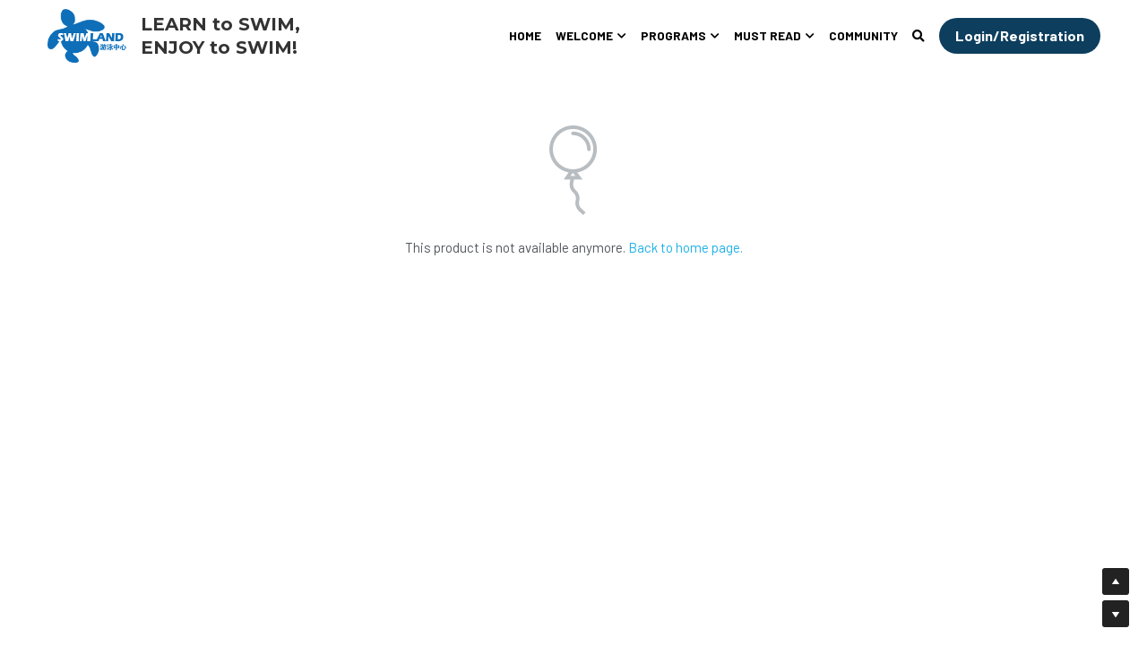

--- FILE ---
content_type: text/html; charset=utf-8
request_url: https://www.swimland.cn/store/products/privilege-card
body_size: 78154
content:
<!-- Powered by Strikingly.com 4 (1) Jan 26, 2026 at 01:30-->
<!DOCTYPE html>
<html itemscope itemtype='http://schema.org/WebPage' lang='en' xmlns:og='http://ogp.me/ns#' xmlns='http://www.w3.org/1999/xhtml'>
<head>
<title>Privilege Card</title>
<!-- removing_gon has activated 100%, so we add not_removing_gon rollout for specific user -->
<script>
//<![CDATA[
window.$S={};$S.app_instances=[];$S.nav=[{"name":"\/home","uid":"302672f5-acd2-4a3b-93fa-4d024e01d0e5","memberOnly":false,"hasPassword":false,"isHomePage":true},{"name":"\/about-us","uid":"64117a68-fbb5-4339-b806-3386f1fa332a","memberOnly":false,"hasPassword":false,"isHomePage":false},{"name":"\/team","uid":"93d9c5b7-cde4-4a61-82e4-972fa3f27e64","memberOnly":false,"hasPassword":false,"isHomePage":false},{"name":"\/join-us","uid":"697e7ed8-6d9b-4c0c-baac-eb2b25c879a4","memberOnly":false,"hasPassword":false,"isHomePage":false},{"name":"\/discover","uid":"1a2c169d-184f-4c78-a22d-7203a67bcd68","memberOnly":false,"hasPassword":false,"isHomePage":false},{"name":"\/locations","uid":"86204648-b97e-40eb-b6f6-3448418ded68","memberOnly":false,"hasPassword":false,"isHomePage":false},{"name":"\/term-calendar","uid":"3dc156e7-7631-49aa-b12a-815cf9a977cf","memberOnly":false,"hasPassword":false,"isHomePage":false},{"name":"\/learn-to-swim","uid":"01cecbbe-cde5-4d58-ac1a-5ebb1740a7e2","memberOnly":false,"hasPassword":false,"isHomePage":false},{"name":"\/team-swimlan","uid":"5fc86c28-6b2d-4cee-832f-426b35a6a598","memberOnly":false,"hasPassword":false,"isHomePage":false},{"name":"\/policy","uid":"ff6488e5-e4d6-4ad5-84f1-203cc9556cde","memberOnly":false,"hasPassword":false,"isHomePage":false},{"name":"\/faqs","uid":"e00fd139-8106-41e4-b81b-fdc29c0122d3","memberOnly":false,"hasPassword":false,"isHomePage":false},{"name":"\/community-1","uid":"ec9f2d38-dea2-4557-a862-f21f5f5d320b","memberOnly":false,"hasPassword":false,"isHomePage":false},{"name":"\/artistic-swimming","uid":"622118b5-b34b-4e5e-abfb-35384b3e4e6c","memberOnly":false,"hasPassword":false,"isHomePage":false}];$S.conf={"SUPPORTED_CURRENCY":[{"code":"AED","symbol":"\u062f.\u0625","decimal":".","thousand":",","precision":2,"name":"United Arab Emirates Dirham"},{"code":"AFN","symbol":"\u060b","decimal":".","thousand":",","precision":2,"name":"Afghan afghani"},{"code":"ALL","symbol":"Lek","decimal":",","thousand":".","precision":2,"name":"Albanian lek"},{"code":"AMD","symbol":"\u058f","decimal":",","thousand":".","precision":2,"name":"Armenian dram"},{"code":"ANG","symbol":"\u0192","decimal":",","thousand":".","precision":2,"name":"Netherlands Antillean guilder"},{"code":"AOA","symbol":"Kz","decimal":",","thousand":".","precision":2,"name":"Angolan kwanza"},{"code":"ARS","symbol":"$","decimal":",","thousand":".","precision":2,"name":"Argentine peso"},{"code":"AUD","symbol":"A$","decimal":".","thousand":" ","precision":2,"name":"Australian Dollar"},{"code":"AWG","symbol":"\u0192","decimal":".","thousand":",","precision":2,"name":"Aruban florin"},{"code":"AZN","symbol":"\u20bc","decimal":".","thousand":",","precision":2,"name":"Azerbaijani Manat"},{"code":"BAM","symbol":"KM","decimal":",","thousand":".","precision":2,"name":"Bosnia and Herzegovina convertible mark"},{"code":"BBD","symbol":"$","decimal":".","thousand":",","precision":2,"name":"Barbadian dollar"},{"code":"BDT","symbol":"Tk","decimal":".","thousand":",","precision":2,"name":"Bangladeshi Taka"},{"code":"BGN","symbol":"\u043b\u0432","decimal":",","thousand":".","precision":2,"name":"Bulgarian lev"},{"code":"BHD","symbol":"\u062f.\u0628","decimal":".","thousand":",","precision":3,"name":"Bahraini dinar"},{"code":"BIF","symbol":"FBu","decimal":".","thousand":",","precision":0,"name":"Burundian franc"},{"code":"BMD","symbol":"$","decimal":".","thousand":",","precision":2,"name":"Bermudian dollar"},{"code":"BND","symbol":"$","decimal":".","thousand":",","precision":2,"name":"Brunei dollar"},{"code":"BOB","symbol":"$b","decimal":",","thousand":".","precision":2,"name":"Bolivian boliviano"},{"code":"BRL","symbol":"R$","decimal":",","thousand":".","precision":2,"name":"Brazilian Real","format":"%s %v"},{"code":"BSD","symbol":"$","decimal":".","thousand":",","precision":2,"name":"Bahamian dollar"},{"code":"BTN","symbol":"Nu.","decimal":".","thousand":",","precision":2,"name":"Bhutanese ngultrum"},{"code":"BWP","symbol":"P","decimal":".","thousand":",","precision":2,"name":"Botswana pula"},{"code":"BYN","symbol":"Br","decimal":".","thousand":",","precision":2,"name":"Belarusian ruble"},{"code":"BZD","symbol":"BZ$","decimal":".","thousand":",","precision":2,"name":"Belize dollar"},{"code":"CAD","symbol":"$","decimal":".","thousand":",","precision":2,"name":"Canadian Dollar"},{"code":"CDF","symbol":"FC","decimal":".","thousand":",","precision":2,"name":"Congolese franc"},{"code":"CHF","symbol":"CHF","decimal":".","thousand":"'","precision":2,"name":"Swiss Franc","format":"%s %v"},{"code":"CLP","symbol":"$","decimal":"","thousand":".","precision":0,"name":"Chilean Peso"},{"code":"CNY","symbol":"\u00a5","decimal":".","thousand":",","precision":2,"name":"Chinese Yuan"},{"code":"CRC","symbol":"\u20a1","decimal":",","thousand":".","precision":2,"name":"Costa Rican col\u00f3n"},{"code":"CUP","symbol":"$","decimal":".","thousand":",","precision":2,"name":"Cuban peso"},{"code":"CVE","symbol":"$","decimal":".","thousand":",","precision":2,"name":"Cape Verdean escudo"},{"code":"CZK","symbol":"K\u010d","decimal":",","thousand":".","precision":2,"name":"Czech Koruna","format":"%v %s"},{"code":"DJF","symbol":"Fdj","decimal":".","thousand":",","precision":0,"name":"Djiboutian franc"},{"code":"DKK","symbol":"kr","decimal":".","thousand":",","precision":2,"name":"Danish Krone","format":"%v %s"},{"code":"DOP","symbol":"RD$","decimal":".","thousand":",","precision":2,"name":"Dominican peso"},{"code":"DZD","symbol":"\u062f\u062c","decimal":",","thousand":".","precision":2,"name":"Algerian dinar"},{"code":"EGP","symbol":"E\u00a3","decimal":".","thousand":",","precision":2,"name":"Egyptian pound"},{"code":"ERN","symbol":"Nkf","decimal":".","thousand":",","precision":2,"name":"Eritrean nakfa"},{"code":"ETB","symbol":"Br","decimal":".","thousand":",","precision":2,"name":"Ethiopian birr"},{"code":"EUR","symbol":"\u20ac","decimal":",","thousand":".","precision":2,"name":"Euro","format":"%v %s"},{"code":"FJD","symbol":"$","decimal":".","thousand":",","precision":2,"name":"Fijian dollar"},{"code":"FKP","symbol":"\u00a3","decimal":".","thousand":",","precision":2,"name":"Falkland Islands pound"},{"code":"GBP","symbol":"\u00a3","decimal":".","thousand":",","precision":2,"name":"British Pound"},{"code":"GEL","symbol":"\u10da","decimal":",","thousand":".","precision":2,"name":"Georgian lari"},{"code":"GGP","symbol":"\u00a3","decimal":".","thousand":",","precision":2,"name":"Guernsey pound"},{"code":"GHS","symbol":"GH\u20b5","decimal":".","thousand":",","precision":2,"name":"Ghanaian cedi"},{"code":"GIP","symbol":"\u00a3","decimal":".","thousand":",","precision":2,"name":"Gibraltar pound"},{"code":"GMD","symbol":"D","decimal":".","thousand":",","precision":2,"name":"Gambian dalasi"},{"code":"GNF","symbol":"\u20a3","decimal":".","thousand":",","precision":0,"name":"Guinean franc"},{"code":"GTQ","symbol":"Q","decimal":".","thousand":",","precision":2,"name":"Guatemalan quetzal"},{"code":"GYD","symbol":"G$","decimal":".","thousand":",","precision":2,"name":"Guyanese dollar"},{"code":"HKD","symbol":"HK$","decimal":".","thousand":",","precision":2,"name":"Hong Kong Dollar"},{"code":"HNL","symbol":"L","decimal":".","thousand":",","precision":2,"name":"Honduran lempira"},{"code":"HRK","symbol":"kn","decimal":".","thousand":",","precision":2,"name":"Croatian kuna"},{"code":"HTG","symbol":"G","decimal":".","thousand":",","precision":2,"name":"Haitian gourde"},{"code":"HUF","symbol":"Ft","decimal":"","thousand":",","precision":0,"name":"Hungarian Forint","format":"%v %s"},{"code":"ILS","symbol":"\u20aa","decimal":".","thousand":",","precision":2,"name":"Israeli New Shekel"},{"code":"IMP","symbol":"\u00a3","decimal":".","thousand":",","precision":2,"name":"Isle of Man pound"},{"code":"INR","symbol":"\u20b9","decimal":".","thousand":",","precision":2,"name":"Indian Rupee"},{"code":"IQD","symbol":"\u062f.\u0639","decimal":".","thousand":",","precision":3,"name":"Iraqi dinar"},{"code":"IRR","symbol":"\u062a\u0648\u0645\u0627\u0646","decimal":".","thousand":",","precision":2,"name":"Iranian rial"},{"code":"ISK","symbol":"kr","decimal":",","thousand":".","precision":2,"name":"Icelandic kr\u00f3na"},{"code":"JEP","symbol":"\u00a3","decimal":".","thousand":",","precision":2,"name":"Jersey pound"},{"code":"JMD","symbol":"J$","decimal":".","thousand":",","precision":2,"name":"Jamaican Dollar"},{"code":"JOD","symbol":"JD","decimal":".","thousand":",","precision":3,"name":"Jordanian Dinar"},{"code":"JPY","symbol":"\u00a5","decimal":"","thousand":",","precision":0,"name":"Japanese Yen","format":"%s %v"},{"code":"KES","symbol":"KSh","decimal":".","thousand":",","precision":2,"name":"Kenyan shilling"},{"code":"KGS","symbol":"\u043b\u0432","decimal":",","thousand":".","precision":2,"name":"Kyrgyzstani som"},{"code":"KHR","symbol":"\u17db","decimal":".","thousand":",","precision":2,"name":"Cambodian riel"},{"code":"KMF","symbol":"CF","decimal":".","thousand":",","precision":0,"name":"Comorian franc"},{"code":"KPW","symbol":"\u20a9","decimal":".","thousand":",","precision":2,"name":"North Korean won"},{"code":"KRW","symbol":"\uc6d0","decimal":"","thousand":",","precision":0,"name":"South Korean Won","format":"%v %s"},{"code":"KWD","symbol":"\u062f.\u0643","decimal":".","thousand":",","precision":3,"name":"Kuwait dinar"},{"code":"KYD","symbol":"CI$","decimal":".","thousand":",","precision":2,"name":"Cayman Islands dollar"},{"code":"KZT","symbol":"\u20b8","decimal":",","thousand":".","precision":2,"name":"Kazakhstani tenge"},{"code":"LBP","symbol":"LL","decimal":".","thousand":",","precision":2,"name":"Lebanese pound"},{"code":"LKR","symbol":"\u20a8","decimal":".","thousand":",","precision":2,"name":"Sri Lankan rupee"},{"code":"LRD","symbol":"LR$","decimal":".","thousand":",","precision":2,"name":"Liberian dollar"},{"code":"LSL","symbol":"M","decimal":".","thousand":",","precision":2,"name":"Lesotho loti"},{"code":"LYD","symbol":"LD","decimal":".","thousand":",","precision":3,"name":"Libyan dinar"},{"code":"MAD","symbol":"\u062f.\u0645.","decimal":",","thousand":".","precision":2,"name":"Moroccan dirham"},{"code":"MDL","symbol":"L","decimal":",","thousand":".","precision":2,"name":"Moldovan leu"},{"code":"MGA","symbol":"Ar","decimal":".","thousand":",","precision":0,"name":"Malagasy ariary"},{"code":"MKD","symbol":"\u0434\u0435\u043d","decimal":",","thousand":".","precision":2,"name":"Macedonian denar"},{"code":"MMK","symbol":"Ks","decimal":".","thousand":",","precision":2,"name":"Myanmar kyat"},{"code":"MNT","symbol":"\u20ae","decimal":".","thousand":",","precision":2,"name":"Mongolian tugrik"},{"code":"MOP","symbol":"MOP$","decimal":".","thousand":",","precision":2,"name":"Macanese pataca"},{"code":"MRO","symbol":"UM","decimal":".","thousand":",","precision":2,"name":"Mauritanian Ouguiya"},{"code":"MRU","symbol":"UM","decimal":".","thousand":",","precision":2,"name":"Mauritanian ouguiya"},{"code":"MUR","symbol":"\u20a8","decimal":".","thousand":",","precision":2,"name":"Mauritian rupee"},{"code":"MVR","symbol":"Rf","decimal":".","thousand":",","precision":2,"name":"Maldivian rufiyaa"},{"code":"MWK","symbol":"K","decimal":".","thousand":",","precision":2,"name":"Malawian kwacha"},{"code":"MXN","symbol":"$","decimal":".","thousand":",","precision":2,"name":"Mexican Peso"},{"code":"MYR","symbol":"RM","decimal":".","thousand":",","precision":2,"name":"Malaysian Ringgit"},{"code":"MZN","symbol":"MT","decimal":",","thousand":".","precision":2,"name":"Mozambican metical"},{"code":"NAD","symbol":"N$","decimal":".","thousand":",","precision":2,"name":"Namibian dollar"},{"code":"NGN","symbol":"\u20a6","decimal":".","thousand":",","precision":2,"name":"Nigerian naira"},{"code":"NIO","symbol":"C$","decimal":".","thousand":",","precision":2,"name":"Nicaraguan c\u00f3rdoba"},{"code":"NOK","symbol":"kr","decimal":",","thousand":".","precision":2,"name":"Norwegian Krone","format":"%v %s"},{"code":"NPR","symbol":"\u20a8","decimal":".","thousand":",","precision":2,"name":"Nepalese rupee"},{"code":"NZD","symbol":"$","decimal":".","thousand":",","precision":2,"name":"New Zealand Dollar"},{"code":"OMR","symbol":"\u0631.\u0639.","decimal":".","thousand":",","precision":3,"name":"Omani rial"},{"code":"PAB","symbol":"B\/.","decimal":".","thousand":",","precision":2,"name":"Panamanian balboa"},{"code":"PEN","symbol":"S\/.","decimal":".","thousand":",","precision":2,"name":"Peruvian Sol"},{"code":"PGK","symbol":"K","decimal":".","thousand":",","precision":2,"name":"Papua New Guinean kina"},{"code":"PHP","symbol":"\u20b1","decimal":".","thousand":",","precision":2,"name":"Philippine Peso"},{"code":"PKR","symbol":"\u20a8","decimal":".","thousand":",","precision":2,"name":"Pakistani rupee"},{"code":"PLN","symbol":"z\u0142","decimal":",","thousand":" ","precision":2,"name":"Polish Zloty","format":"%v %s"},{"code":"PYG","symbol":"\u20b2","decimal":",","thousand":".","precision":0,"name":"Paraguayan guaran\u00ed"},{"code":"QAR","symbol":"\u0631.\u0642","decimal":".","thousand":",","precision":2,"name":"Qatari riyal"},{"code":"RON","symbol":"lei","decimal":",","thousand":".","precision":2,"name":"Romanian leu"},{"code":"RSD","symbol":"\u0434\u0438\u043d","decimal":",","thousand":".","precision":2,"name":"Serbian dinar"},{"code":"RUB","symbol":"\u20bd","decimal":",","thousand":".","precision":2,"name":"Russian Ruble","format":"%v %s"},{"code":"RWF","symbol":"FRw","decimal":".","thousand":",","precision":0,"name":"Rwandan franc"},{"code":"SAR","symbol":"\u0631.\u0633","decimal":".","thousand":",","precision":2,"name":"Saudi Arabian riyal"},{"code":"SBD","symbol":"SI$","decimal":".","thousand":",","precision":2,"name":"Solomon Islands dollar"},{"code":"SCR","symbol":"SRe","decimal":".","thousand":",","precision":2,"name":"Seychellois rupee"},{"code":"SDG","symbol":"SDG","decimal":".","thousand":",","precision":2,"name":"Sudanese pound"},{"code":"SEK","symbol":"kr","decimal":".","thousand":" ","precision":2,"name":"Swedish Krona","format":"%v %s"},{"code":"SGD","symbol":"S$","decimal":".","thousand":",","precision":2,"name":"Singapore Dollar"},{"code":"SHP","symbol":"\u00a3","decimal":".","thousand":",","precision":2,"name":"Saint Helena pound"},{"code":"SLL","symbol":"Le","decimal":".","thousand":",","precision":2,"name":"Sierra Leonean leone"},{"code":"SOS","symbol":"S","decimal":".","thousand":",","precision":2,"name":"Somali shilling"},{"code":"SRD","symbol":"$","decimal":",","thousand":".","precision":2,"name":"Surinamese dollar"},{"code":"SSP","symbol":"SS\u00a3","decimal":".","thousand":",","precision":2,"name":"South Sudanese pound"},{"code":"STD","symbol":"Db","decimal":".","thousand":",","precision":2,"name":"Sao Tomean Dobra"},{"code":"STN","symbol":"Db","decimal":".","thousand":",","precision":2,"name":"S\u00e3o Tom\u00e9 and Pr\u00edncipe dobra"},{"code":"SYP","symbol":"LS","decimal":".","thousand":",","precision":2,"name":"Syrian pound"},{"code":"SZL","symbol":"E","decimal":".","thousand":",","precision":2,"name":"Swazi lilangeni"},{"code":"THB","symbol":"\u0e3f","decimal":".","thousand":",","precision":2,"name":"Thai Baht"},{"code":"TJS","symbol":"SM","decimal":".","thousand":",","precision":2,"name":"Tajikistani somoni"},{"code":"TMT","symbol":"T","decimal":".","thousand":",","precision":2,"name":"Turkmenistan manat"},{"code":"TND","symbol":"\u062f.\u062a","decimal":".","thousand":",","precision":3,"name":"Tunisian dinar"},{"code":"TOP","symbol":"T$","decimal":".","thousand":",","precision":2,"name":"Tongan pa\u02bbanga"},{"code":"TRY","symbol":"\u20ba","decimal":".","thousand":",","precision":2,"name":"Turkish lira"},{"code":"TTD","symbol":"TT$","decimal":".","thousand":",","precision":2,"name":"Trinidad and Tobago dollar"},{"code":"TWD","symbol":"NT$","decimal":"","thousand":",","precision":0,"name":"New Taiwan Dollar"},{"code":"TZS","symbol":"Tsh","decimal":".","thousand":",","precision":2,"name":"Tanzanian shilling"},{"code":"UAH","symbol":"\u20b4","decimal":".","thousand":",","precision":2,"name":"Ukrainian hryvnia"},{"code":"UGX","symbol":"USh","decimal":".","thousand":",","precision":2,"name":"Ugandan shilling"},{"code":"USD","symbol":"$","decimal":".","thousand":",","precision":2,"name":"United States Dollar"},{"code":"UYU","symbol":"$U","decimal":",","thousand":".","precision":2,"name":"Uruguayan peso"},{"code":"UZS","symbol":"\u043b\u0432","decimal":",","thousand":".","precision":2,"name":"Uzbekistani so\u02bbm"},{"code":"VES","symbol":"Bs.S.","decimal":".","thousand":",","precision":2,"name":"Venezuelan bol\u00edvar soberano"},{"code":"VUV","symbol":"VT","decimal":".","thousand":",","precision":0,"name":"Vanuatu vatu"},{"code":"WST","symbol":"WS$","decimal":".","thousand":",","precision":2,"name":"Samoan t\u0101l\u0101"},{"code":"XAF","symbol":"FCFA","decimal":".","thousand":",","precision":0,"name":"Central African CFA franc"},{"code":"XCD","symbol":"EC$","decimal":".","thousand":",","precision":2,"name":"East Caribbean dollar"},{"code":"XDR","symbol":"SDR","decimal":".","thousand":"","precision":0,"name":"Special drawing rights"},{"code":"XOF","symbol":"CFA","decimal":".","thousand":",","precision":0,"name":"West African CFA franc"},{"code":"XPF","symbol":"\u20a3","decimal":".","thousand":",","precision":0,"name":"CFP franc"},{"code":"YER","symbol":"\u0631.\u064a","decimal":".","thousand":",","precision":2,"name":"Yemeni rial"},{"code":"ZAR","symbol":"R","decimal":".","thousand":",","precision":2,"name":"South African Rand"},{"code":"ZMW","symbol":"K","decimal":",","thousand":".","precision":2,"name":"Zambian kwacha"},{"code":"IDR","symbol":"Rp ","decimal":"","thousand":".","precision":0,"name":"Indonesian Rupiah"},{"code":"VND","symbol":"\u20ab","decimal":"","thousand":".","precision":0,"name":"Vietnamese Dong","format":"%v%s"},{"code":"LAK","symbol":"\u20ad","decimal":".","thousand":",","precision":2,"name":"Lao kip"},{"code":"COP","symbol":"$","decimal":".","thousand":",","precision":0,"name":"Colombian Peso"}],"pages_show_static_path":"https:\/\/static-assets.strikinglycdn.com\/pages_show_static-b16d0a512ca17cfdc3358b2e2ec5ea2c077cffa07aa758676326775e83432b22.js","keenio_collection":"strikingly_pageviews","keenio_collection_sharding":"strikingly_pageviews-12700001-12800000","keenio_pbs_impression_collection":"strikingly_pbs_impression","keenio_pbs_conversion_collection":"strikingly_pbs_conversion","keenio_pageservice_imageshare_collection":"strikingly_pageservice_imageshare","keenio_page_socialshare_collection":"strikingly_page_socialshare","keenio_page_framing_collection":"strikingly_page_framing","keenio_file_download_collection":"strikingly_file_download","keenio_ecommerce_buyer_landing":"strikingly_ecommerce_buyer_landing","keenio_ecommerce_buyer_viewed_checkout_dialog":"strikingly_ecommerce_buyer_viewed_checkout_dialog","keenio_ecommerce_buyer_completed_shipping_address":"strikingly_ecommerce_buyer_completed_shipping_address","keenio_ecommerce_buyer_selected_payment_method":"strikingly_ecommerce_buyer_selected_payment_method","keenio_ecommerce_buyer_canceled_order":"strikingly_ecommerce_buyer_canceled_order","keenio_ecommerce_buyer_added_item_to_cart":"strikingly_ecommerce_buyer_added_item_to_cart","keenio_events_collection":"strikingly_events","is_screenshot_rendering":false,"ecommerce_stripe_alipay":false,"headless_render":null,"wx_instant_follow":false,"is_google_analytics_enabled":true,"is_strikingly_analytics_enabled":true,"is_from_site_to_app":false,"is_weitie":false,"weitie_post_id":null,"weitie_meta_info":null,"weitie_slogan":"\u65e0\u9700\u6ce8\u518c\u7684\u53d1\u5e16\u795e\u5668","gdpr_compliance_feature":false,"strikingly_live_chat_settings":null,"FACEBOOK_APP_ID":"138736959550286","FACEBOOK_PERMS":"email"};$S.fonts=null;$S.live_site=true;$S.user_meta={"user_type":"","live_chat_branding":false,"oneClickShareInfo":null};$S.global_conf={"premium_apps":["HtmlApp","EcwidApp","MailChimpApp","CeleryApp","LocuApp"],"environment":"production","env":"production","host_suffix":"strikingly.com","asset_url":"https:\/\/static-assets.strikinglycdn.com","locale":"en","in_china":false,"country_code":null,"browser_locale":null,"is_sxl":false,"china_optimization":false,"enable_live_chat":true,"enable_internal_footer_layout":["33212390","11376106","13075825","12954266","11479862","28250243","28142805","28250455","28250492","23063547","28250512","23063531","28250538","28250791","23063511","28250526","28250588","28250582","28250575","28250570","23063556","28250565","13128850","13075827","13033035","13107039","12989659","12954536","13029321","12967243","12935703","13128849","189186","23559408","22317661","23559972","23559402","23559419","23559961","23559424","23568836","23559400","23559427","23559394","23559955","23559949","23568824","23559953","22317663","13032471","13070869","13107041","13100761","13100763","13039483","12989656","12935476","13029732","13070868","13115975","13115977","12967468"],"user_image_cdn":{"qn":"\/\/user-assets.sxlcdn.com","s":"\/\/custom-images.strikinglycdn.com"},"GROWINGIO_API_KEY":null,"BAIDU_API_KEY":null,"SEGMENTIO_API_KEY":"eb3txa37hi","FACEBOOK_APP_ID":"138736959550286","WECHAT_APP_ID":null,"WECHAT_MP_APP_ID":"","KEEN_IO_PROJECT_ID":"5317e03605cd66236a000002","KEEN_IO_WRITE_KEY":"[base64]","FIREBASE_URL":"bobcat.firebaseIO.com","CLOUDINARY_CLOUD_NAME":"hrscywv4p","CLOUDINARY_PRESET":"oxbxiyxl","rollout":{"background_for_all_sections":false,"crm_livechat":true,"stripe_payer_email":false,"stripe_alipay":true,"stripe_wechatpay":true,"stripe_afterpay":true,"stripe_klarna":true,"paynow_unionpay":true,"tw_payment_registration_upgrade":true,"new_checkout_design":true,"checkout_form_integration":true,"s6_feature":true,"customize_image_appearance":true,"advanced_section_layout_setting":true,"google_invisible_recaptcha":true,"invisible_hcaptcha":false,"show_dummy_data_in_editor":true,"show_dummy_data_in_cro_editor":true,"mobile_editor_2023":true,"mobile_editor_2023_part3":true,"vertical_alignment_2023":true,"enable_migrate_page_data":true,"enable_section_smart_binding":true,"portfolio_region_options":false,"domain_connection_v2":true,"new_blog_editor":true,"new_blog_editor_disabled":false,"draft_editor":true,"disable_draft_editor":false,"new_blog_layout":true,"new_store_layout":true,"gallery_section_2021":true,"strikingly_618":false,"nav_2021":true,"can_use_section_default_format":true,"can_use_section_text_align":true,"section_improvements_part1":true,"nav_2021_off":false,"nav_2023":true,"delay_gon":false,"shake_ssr_gon":false,"feature_list_2023":true,"pbs_i18n":true,"support_sca":false,"dlz_badge":false,"show_kickstart_entry_in_dashboard_support_widget":true,"need_html_custom_code_review":true,"has_hydrated_sections":false,"show_support_widget_in_live_site":false,"wechat_sharing":false,"new_wechat_oauth":false,"midtrans_payments":false,"pbs_variation_b":true,"all_currencies":true,"language_region_redirect_options":false,"portfolio_addon_items":false,"custom_review_v2":false},"cookie_categories":{"necessary":["_claim_popup_ref","member_name","authenticationToken","_pbs_i18n_ab_test","__strk_cookie_notification","__is_open_strk_necessary_cookie","__is_open_strk_analytics_cookie","__is_open_strk_preferences_cookie","site_id","crm_chat_token","authenticationToken","member_id","page_nocache","page_password","page_password_uid","return_path_after_verification","return_path_after_page_verification","is_submitted_all"],"preferences":["__strk_cookie_comment_name","__strk_cookie_comment_email"],"analytics":["__strk_session_id"]},"WEITIE_APP_ID":null,"WEITIE_MP_APP_ID":null,"BUGSNAG_FE_API_KEY":"","BUGSNAG_FE_JS_RELEASE_STAGE":"production","google":{"recaptcha_v2_client_key":"6LeRypQbAAAAAGgaIHIak2L7UaH4Mm3iS6Tpp7vY","recaptcha_v2_invisible_client_key":"6LdmtBYdAAAAAJmE1hETf4IHoUqXQaFuJxZPO8tW"},"hcaptcha":{"hcaptcha_checkbox_key":"cd7ccab0-57ca-49aa-98ac-db26473a942a","hcaptcha_invisible_key":"65400c5a-c122-4648-971c-9f7e931cd872"},"kickstart_locale_selection":{"en":"100","de":"100","es":"100","fr":"100","it":"100","nl":"100","pt-BR":"100","fi":"100","no":"100","sv":"100","pl":"100","cs":"100","ro":"100","ar":"100","id":"100","vi":"0","ja":"100","zh-CN":"100","zh-TW":"100"},"honeypot":"46056c6b"};$S.country_list={"europe":{"name":"Europe","continent":"europe"},"asia":{"name":"Asia","continent":"asia"},"northamerica":{"name":"North America","continent":"northamerica"},"southamerica":{"name":"South America","continent":"southamerica"},"australia":{"name":"Australia","continent":"australia"},"antarctica":{"name":"Antarctica","continent":"antarctica"},"africa":{"name":"Africa","continent":"africa"},"ad":{"name":"Andorra","continent":"europe"},"ae":{"name":"United Arab Emirates","continent":"asia"},"af":{"name":"Afghanistan","continent":"asia"},"ag":{"name":"Antigua and Barbuda","continent":"northamerica"},"ai":{"name":"Anguilla","continent":"northamerica"},"al":{"name":"Albania","continent":"europe"},"am":{"name":"Armenia","continent":"asia"},"an":{"name":"Netherlands Antilles","continent":"northamerica"},"ao":{"name":"Angola","continent":"africa"},"aq":{"name":"Antarctica","continent":"antarctica"},"ar":{"name":"Argentina","continent":"southamerica"},"as":{"name":"American Samoa","continent":"australia"},"at":{"name":"Austria","continent":"europe"},"au":{"name":"Australia","continent":"australia"},"aw":{"name":"Aruba","continent":"northamerica"},"ax":{"name":"\u00c5land Islands","continent":"europe"},"az":{"name":"Azerbaijan","continent":"asia"},"ba":{"name":"Bosnia and Herzegovina","continent":"europe"},"bb":{"name":"Barbados","continent":"northamerica"},"bd":{"name":"Bangladesh","continent":"asia"},"be":{"name":"Belgium","continent":"europe"},"bf":{"name":"Burkina Faso","continent":"africa"},"bg":{"name":"Bulgaria","continent":"europe"},"bh":{"name":"Bahrain","continent":"asia"},"bi":{"name":"Burundi","continent":"africa"},"bj":{"name":"Benin","continent":"africa"},"bl":{"name":"Saint Barth\u00e9lemy","continent":"northamerica"},"bm":{"name":"Bermuda","continent":"northamerica"},"bn":{"name":"Brunei Darussalam","continent":"asia"},"bo":{"name":"Bolivia","continent":"southamerica"},"bq":{"name":"Bonaire, Sint Eustatius and Saba","continent":"northamerica"},"br":{"name":"Brazil","continent":"southamerica"},"bs":{"name":"Bahamas","continent":"northamerica"},"bt":{"name":"Bhutan","continent":"asia"},"bv":{"name":"Bouvet Island","continent":"antarctica"},"bw":{"name":"Botswana","continent":"africa"},"by":{"name":"Belarus","continent":"europe"},"bz":{"name":"Belize","continent":"northamerica"},"ca":{"name":"Canada","continent":"northamerica"},"cc":{"name":"Cocos (Keeling) Islands","continent":"asia"},"cd":{"name":"Congo, The Democratic Republic Of The","continent":"africa"},"cf":{"name":"Central African Republic","continent":"africa"},"cg":{"name":"Congo","continent":"africa"},"ch":{"name":"Switzerland","continent":"europe"},"ci":{"name":"C\u00f4te D'Ivoire","continent":"africa"},"ck":{"name":"Cook Islands","continent":"australia"},"cl":{"name":"Chile","continent":"southamerica"},"cm":{"name":"Cameroon","continent":"africa"},"cn":{"name":"China","continent":"asia"},"co":{"name":"Colombia","continent":"southamerica"},"cr":{"name":"Costa Rica","continent":"northamerica"},"cu":{"name":"Cuba","continent":"northamerica"},"cv":{"name":"Cape Verde","continent":"africa"},"cw":{"name":"Cura\u00e7ao","continent":"northamerica"},"cx":{"name":"Christmas Island","continent":"asia"},"cy":{"name":"Cyprus","continent":"asia"},"cz":{"name":"Czech Republic","continent":"europe"},"de":{"name":"Germany","continent":"europe"},"dj":{"name":"Djibouti","continent":"africa"},"dk":{"name":"Denmark","continent":"europe"},"dm":{"name":"Dominica","continent":"northamerica"},"do":{"name":"Dominican Republic","continent":"northamerica"},"dz":{"name":"Algeria","continent":"africa"},"ec":{"name":"Ecuador","continent":"southamerica"},"ee":{"name":"Estonia","continent":"europe"},"eg":{"name":"Egypt","continent":"africa"},"eh":{"name":"Western Sahara","continent":"africa"},"er":{"name":"Eritrea","continent":"africa"},"es":{"name":"Spain","continent":"europe"},"et":{"name":"Ethiopia","continent":"africa"},"fi":{"name":"Finland","continent":"europe"},"fj":{"name":"Fiji","continent":"australia"},"fk":{"name":"Falkland Islands (Malvinas)","continent":"southamerica"},"fm":{"name":"Micronesia, Federated States Of","continent":"australia"},"fo":{"name":"Faroe Islands","continent":"europe"},"fr":{"name":"France","continent":"europe"},"ga":{"name":"Gabon","continent":"africa"},"gb":{"name":"United Kingdom","continent":"europe"},"gd":{"name":"Grenada","continent":"northamerica"},"ge":{"name":"Georgia","continent":"asia"},"gf":{"name":"French Guiana","continent":"southamerica"},"gg":{"name":"Guernsey","continent":"europe"},"gh":{"name":"Ghana","continent":"africa"},"gi":{"name":"Gibraltar","continent":"europe"},"gl":{"name":"Greenland","continent":"northamerica"},"gm":{"name":"Gambia","continent":"africa"},"gn":{"name":"Guinea","continent":"africa"},"gp":{"name":"Guadeloupe","continent":"northamerica"},"gq":{"name":"Equatorial Guinea","continent":"africa"},"gr":{"name":"Greece","continent":"europe"},"gs":{"name":"South Georgia and the South Sandwich Islands","continent":"antarctica"},"gt":{"name":"Guatemala","continent":"northamerica"},"gu":{"name":"Guam","continent":"australia"},"gw":{"name":"Guinea-Bissau","continent":"africa"},"gy":{"name":"Guyana","continent":"southamerica"},"hk":{"name":"Hong Kong SAR China","continent":"asia"},"hm":{"name":"Heard and McDonald Islands","continent":"antarctica"},"hn":{"name":"Honduras","continent":"northamerica"},"hr":{"name":"Croatia","continent":"europe"},"ht":{"name":"Haiti","continent":"northamerica"},"hu":{"name":"Hungary","continent":"europe"},"id":{"name":"Indonesia","continent":"asia"},"ie":{"name":"Ireland","continent":"europe"},"il":{"name":"Israel","continent":"asia"},"im":{"name":"Isle of Man","continent":"europe"},"in":{"name":"India","continent":"asia"},"io":{"name":"British Indian Ocean Territory","continent":"asia"},"iq":{"name":"Iraq","continent":"asia"},"ir":{"name":"Iran, Islamic Republic Of","continent":"asia"},"is":{"name":"Iceland","continent":"europe"},"it":{"name":"Italy","continent":"europe"},"je":{"name":"Jersey","continent":"europe"},"jm":{"name":"Jamaica","continent":"northamerica"},"jo":{"name":"Jordan","continent":"asia"},"jp":{"name":"Japan","continent":"asia"},"ke":{"name":"Kenya","continent":"africa"},"kg":{"name":"Kyrgyzstan","continent":"asia"},"kh":{"name":"Cambodia","continent":"asia"},"ki":{"name":"Kiribati","continent":"australia"},"km":{"name":"Comoros","continent":"africa"},"kn":{"name":"Saint Kitts And Nevis","continent":"northamerica"},"kp":{"name":"Korea, Democratic People's Republic Of","continent":"asia"},"kr":{"name":"Korea, Republic of","continent":"asia"},"kw":{"name":"Kuwait","continent":"asia"},"ky":{"name":"Cayman Islands","continent":"northamerica"},"kz":{"name":"Kazakhstan","continent":"asia"},"la":{"name":"Lao People's Democratic Republic","continent":"asia"},"lb":{"name":"Lebanon","continent":"asia"},"lc":{"name":"Saint Lucia","continent":"northamerica"},"li":{"name":"Liechtenstein","continent":"europe"},"lk":{"name":"Sri Lanka","continent":"asia"},"lr":{"name":"Liberia","continent":"africa"},"ls":{"name":"Lesotho","continent":"africa"},"lt":{"name":"Lithuania","continent":"europe"},"lu":{"name":"Luxembourg","continent":"europe"},"lv":{"name":"Latvia","continent":"europe"},"ly":{"name":"Libya","continent":"africa"},"ma":{"name":"Morocco","continent":"africa"},"mc":{"name":"Monaco","continent":"europe"},"md":{"name":"Moldova, Republic of","continent":"europe"},"me":{"name":"Montenegro","continent":"europe"},"mf":{"name":"Saint Martin","continent":"northamerica"},"mg":{"name":"Madagascar","continent":"africa"},"mh":{"name":"Marshall Islands","continent":"australia"},"mk":{"name":"North Macedonia","continent":"europe"},"ml":{"name":"Mali","continent":"africa"},"mm":{"name":"Myanmar","continent":"asia"},"mn":{"name":"Mongolia","continent":"asia"},"mo":{"name":"Macao SAR China","continent":"asia"},"mp":{"name":"Northern Mariana Islands","continent":"australia"},"mq":{"name":"Martinique","continent":"northamerica"},"mr":{"name":"Mauritania","continent":"africa"},"ms":{"name":"Montserrat","continent":"northamerica"},"mt":{"name":"Malta","continent":"europe"},"mu":{"name":"Mauritius","continent":"africa"},"mv":{"name":"Maldives","continent":"asia"},"mw":{"name":"Malawi","continent":"africa"},"mx":{"name":"Mexico","continent":"northamerica"},"my":{"name":"Malaysia","continent":"asia"},"mz":{"name":"Mozambique","continent":"africa"},"na":{"name":"Namibia","continent":"africa"},"nc":{"name":"New Caledonia","continent":"australia"},"ne":{"name":"Niger","continent":"africa"},"nf":{"name":"Norfolk Island","continent":"australia"},"ng":{"name":"Nigeria","continent":"africa"},"ni":{"name":"Nicaragua","continent":"northamerica"},"nl":{"name":"Netherlands","continent":"europe"},"no":{"name":"Norway","continent":"europe"},"np":{"name":"Nepal","continent":"asia"},"nr":{"name":"Nauru","continent":"australia"},"nu":{"name":"Niue","continent":"australia"},"nz":{"name":"New Zealand","continent":"australia"},"om":{"name":"Oman","continent":"asia"},"pa":{"name":"Panama","continent":"northamerica"},"pe":{"name":"Peru","continent":"southamerica"},"pf":{"name":"French Polynesia","continent":"australia"},"pg":{"name":"Papua New Guinea","continent":"australia"},"ph":{"name":"Philippines","continent":"asia"},"pk":{"name":"Pakistan","continent":"asia"},"pl":{"name":"Poland","continent":"europe"},"pm":{"name":"Saint Pierre And Miquelon","continent":"northamerica"},"pn":{"name":"Pitcairn","continent":"australia"},"pr":{"name":"Puerto Rico","continent":"northamerica"},"ps":{"name":"Palestine, State of","continent":"asia"},"pt":{"name":"Portugal","continent":"europe"},"pw":{"name":"Palau","continent":"australia"},"py":{"name":"Paraguay","continent":"southamerica"},"qa":{"name":"Qatar","continent":"asia"},"re":{"name":"R\u00e9union","continent":"africa"},"ro":{"name":"Romania","continent":"europe"},"rs":{"name":"Serbia","continent":"europe"},"ru":{"name":"Russian Federation","continent":"europe"},"rw":{"name":"Rwanda","continent":"africa"},"sa":{"name":"Saudi Arabia","continent":"asia"},"sb":{"name":"Solomon Islands","continent":"australia"},"sc":{"name":"Seychelles","continent":"africa"},"sd":{"name":"Sudan","continent":"africa"},"se":{"name":"Sweden","continent":"europe"},"sg":{"name":"Singapore","continent":"asia"},"sh":{"name":"Saint Helena","continent":"africa"},"si":{"name":"Slovenia","continent":"europe"},"sj":{"name":"Svalbard And Jan Mayen","continent":"europe"},"sk":{"name":"Slovakia","continent":"europe"},"sl":{"name":"Sierra Leone","continent":"africa"},"sm":{"name":"San Marino","continent":"europe"},"sn":{"name":"Senegal","continent":"africa"},"so":{"name":"Somalia","continent":"africa"},"sr":{"name":"Suriname","continent":"southamerica"},"ss":{"name":"South Sudan","continent":"africa"},"st":{"name":"Sao Tome and Principe","continent":"africa"},"sv":{"name":"El Salvador","continent":"northamerica"},"sx":{"name":"Sint Maarten","continent":"northamerica"},"sy":{"name":"Syrian Arab Republic","continent":"asia"},"sz":{"name":"Swaziland","continent":"africa"},"tc":{"name":"Turks and Caicos Islands","continent":"northamerica"},"td":{"name":"Chad","continent":"africa"},"tf":{"name":"French Southern Territories","continent":"antarctica"},"tg":{"name":"Togo","continent":"africa"},"th":{"name":"Thailand","continent":"asia"},"tj":{"name":"Tajikistan","continent":"asia"},"tk":{"name":"Tokelau","continent":"australia"},"tl":{"name":"Timor-Leste","continent":"asia"},"tm":{"name":"Turkmenistan","continent":"asia"},"tn":{"name":"Tunisia","continent":"africa"},"to":{"name":"Tonga","continent":"australia"},"tr":{"name":"Turkey","continent":"europe"},"tt":{"name":"Trinidad and Tobago","continent":"northamerica"},"tv":{"name":"Tuvalu","continent":"australia"},"tw":{"name":"Taiwan","continent":"asia"},"tz":{"name":"Tanzania, United Republic of","continent":"africa"},"ua":{"name":"Ukraine","continent":"europe"},"ug":{"name":"Uganda","continent":"africa"},"um":{"name":"United States Minor Outlying Islands","continent":"australia"},"us":{"name":"United States","continent":"northamerica"},"uy":{"name":"Uruguay","continent":"southamerica"},"uz":{"name":"Uzbekistan","continent":"asia"},"va":{"name":"Holy See (Vatican City State)","continent":"europe"},"vc":{"name":"Saint Vincent And The Grenadines","continent":"northamerica"},"ve":{"name":"Venezuela, Bolivarian Republic of","continent":"southamerica"},"vg":{"name":"Virgin Islands, British","continent":"northamerica"},"vi":{"name":"Virgin Islands, U.S.","continent":"northamerica"},"vn":{"name":"Vietnam","continent":"asia"},"vu":{"name":"Vanuatu","continent":"australia"},"wf":{"name":"Wallis and Futuna","continent":"australia"},"ws":{"name":"Samoa","continent":"australia"},"ye":{"name":"Yemen","continent":"asia"},"yt":{"name":"Mayotte","continent":"africa"},"za":{"name":"South Africa","continent":"africa"},"zm":{"name":"Zambia","continent":"africa"},"zw":{"name":"Zimbabwe","continent":"africa"}};$S.state_list={"us":[{"name":"Alabama","abbr":"AL"},{"name":"Alaska","abbr":"AK"},{"name":"American Samoa","abbr":"AS"},{"name":"Arizona","abbr":"AZ"},{"name":"Arkansas","abbr":"AR"},{"name":"California","abbr":"CA"},{"name":"Colorado","abbr":"CO"},{"name":"Connecticut","abbr":"CT"},{"name":"Delaware","abbr":"DE"},{"name":"District of Columbia","abbr":"DC"},{"name":"Florida","abbr":"FL"},{"name":"Georgia","abbr":"GA"},{"name":"Guam","abbr":"GU"},{"name":"Hawaii","abbr":"HI"},{"name":"Idaho","abbr":"ID"},{"name":"Illinois","abbr":"IL"},{"name":"Indiana","abbr":"IN"},{"name":"Iowa","abbr":"IA"},{"name":"Kansas","abbr":"KS"},{"name":"Kentucky","abbr":"KY"},{"name":"Louisiana","abbr":"LA"},{"name":"Maine","abbr":"ME"},{"name":"Maryland","abbr":"MD"},{"name":"Massachusetts","abbr":"MA"},{"name":"Michigan","abbr":"MI"},{"name":"Minnesota","abbr":"MN"},{"name":"Mississippi","abbr":"MS"},{"name":"Missouri","abbr":"MO"},{"name":"Montana","abbr":"MT"},{"name":"Nebraska","abbr":"NE"},{"name":"Nevada","abbr":"NV"},{"name":"New Hampshire","abbr":"NH"},{"name":"New Jersey","abbr":"NJ"},{"name":"New Mexico","abbr":"NM"},{"name":"New York","abbr":"NY"},{"name":"North Carolina","abbr":"NC"},{"name":"North Dakota","abbr":"ND"},{"name":"Northern Mariana Islands","abbr":"MP"},{"name":"Ohio","abbr":"OH"},{"name":"Oklahoma","abbr":"OK"},{"name":"Oregon","abbr":"OR"},{"name":"Pennsylvania","abbr":"PA"},{"name":"Puerto Rico","abbr":"PR"},{"name":"Rhode Island","abbr":"RI"},{"name":"South Carolina","abbr":"SC"},{"name":"South Dakota","abbr":"SD"},{"name":"Tennessee","abbr":"TN"},{"name":"Texas","abbr":"TX"},{"name":"Utah","abbr":"UT"},{"name":"Vermont","abbr":"VT"},{"name":"Virgin Islands","abbr":"VI"},{"name":"Virginia","abbr":"VA"},{"name":"Washington","abbr":"WA"},{"name":"West Virginia","abbr":"WV"},{"name":"Wisconsin","abbr":"WI"},{"name":"Wyoming","abbr":"WY"}],"ca":[{"name":"Alberta","abbr":"AB"},{"name":"British Columbia","abbr":"BC"},{"name":"Manitoba","abbr":"MB"},{"name":"New Brunswick","abbr":"NB"},{"name":"Newfoundland and Labrador","abbr":"NL"},{"name":"Nova Scotia","abbr":"NS"},{"name":"Northwest Territories","abbr":"NT"},{"name":"Nunavut","abbr":"NU"},{"name":"Ontario","abbr":"ON"},{"name":"Prince Edward Island","abbr":"PE"},{"name":"Quebec","abbr":"QC"},{"name":"Saskatchewan","abbr":"SK"},{"name":"Yukon","abbr":"YT"}],"cn":[{"name":"Beijing","abbr":"Beijing"},{"name":"Tianjin","abbr":"Tianjin"},{"name":"Hebei","abbr":"Hebei"},{"name":"Shanxi","abbr":"Shanxi"},{"name":"Nei Mongol","abbr":"Nei Mongol"},{"name":"Liaoning","abbr":"Liaoning"},{"name":"Jilin","abbr":"Jilin"},{"name":"Heilongjiang","abbr":"Heilongjiang"},{"name":"Shanghai","abbr":"Shanghai"},{"name":"Jiangsu","abbr":"Jiangsu"},{"name":"Zhejiang","abbr":"Zhejiang"},{"name":"Anhui","abbr":"Anhui"},{"name":"Fujian","abbr":"Fujian"},{"name":"Jiangxi","abbr":"Jiangxi"},{"name":"Shandong","abbr":"Shandong"},{"name":"Henan","abbr":"Henan"},{"name":"Hubei","abbr":"Hubei"},{"name":"Hunan","abbr":"Hunan"},{"name":"Guangdong","abbr":"Guangdong"},{"name":"Guangxi","abbr":"Guangxi"},{"name":"Hainan","abbr":"Hainan"},{"name":"Chongqing","abbr":"Chongqing"},{"name":"Sichuan","abbr":"Sichuan"},{"name":"Guizhou","abbr":"Guizhou"},{"name":"Yunnan","abbr":"Yunnan"},{"name":"Xizang","abbr":"Xizang"},{"name":"Shaanxi","abbr":"Shaanxi"},{"name":"Gansu","abbr":"Gansu"},{"name":"Qinghai","abbr":"Qinghai"},{"name":"Ningxia","abbr":"Ningxia"},{"name":"Xinjiang","abbr":"Xinjiang"}]};$S.stores={"fonts_v2":[{"name":"montserrat","fontType":"google","displayName":"Montserrat","cssValue":"montserrat, helvetica","settings":{"weight":"400,700"},"hidden":false,"cssFallback":"sans-serif","disableBody":null,"isSuggested":true},{"name":"josefin sans","fontType":"google","displayName":"Josefin Sans","cssValue":"\"josefin sans\"","settings":{"weight":"100,200,300,regular,500,600,700,100italic,200italic,300italic,italic,500italic,600italic,700italic"},"hidden":false,"cssFallback":"sans-serif","disableBody":false,"isSuggested":true},{"name":"barlow","fontType":"google","displayName":"Barlow","cssValue":"\"barlow\"","settings":{"weight":"100,100italic,200,200italic,300,300italic,regular,italic,500,500italic,600,600italic,700,700italic,800,800italic,900,900italic"},"hidden":false,"cssFallback":"sans-serif","disableBody":false,"isSuggested":true}],"showStatic":{"footerLogoSeoData":{"anchor_link":"https:\/\/www.strikingly.com\/?ref=logo\u0026permalink=swimland\u0026custom_domain=www.swimland.cn\u0026utm_campaign=footer_pbs\u0026utm_content=https%3A%2F%2Fwww.swimland.cn%2F\u0026utm_medium=user_page\u0026utm_source=2076822\u0026utm_term=pbs_b","anchor_text":"Make a website"},"isEditMode":false},"pageData":{"type":"Site","id":"f_11060da1-72ad-4e27-af37-69cc1fe28f01","defaultValue":null,"horizontal":false,"fixedSocialMedia":false,"new_page":true,"showMobileNav":true,"showCookieNotification":false,"showTermsAndConditions":false,"showPrivacyPolicy":false,"activateGDPRCompliance":false,"multi_pages":true,"live_chat":false,"isFullScreenOnlyOneSection":true,"showNav":true,"showFooter":true,"showStrikinglyLogo":false,"showNavigationButtons":true,"showShoppingCartIcon":true,"showButtons":true,"navFont":"","titleFont":"","logoFont":"","bodyFont":"barlow","buttonFont":"barlow","headingFont":"josefin sans","bodyFontWeight":null,"theme":"fresh","templateVariation":"","templatePreset":"","termsText":null,"privacyPolicyText":null,"fontPreset":null,"GDPRHtml":null,"pages":[{"type":"Page","id":"f_3fc41de8-c9f8-4540-89d2-6f3f3ce08471","defaultValue":null,"sections":[{"type":"Slide","id":"f_6e91bc28-aaf0-429f-90ed-486a5f354345","defaultValue":null,"template_id":null,"template_name":"slider","template_version":null,"components":{"slideSettings":{"type":"SlideSettings","id":"f_26a9c36f-6a71-42eb-a0b8-8c3f35f05f5c","defaultValue":null,"show_nav":true,"show_nav_multi_mode":null,"nameChanged":true,"hidden_section":false,"name":"\u8f6e\u64ad\u56fe","sync_key":null,"layout_variation":"noForeground","display_settings":{},"padding":{},"layout_config":{}},"slider1":{"type":"Slider","id":"f_0145e10d-3d53-4f87-8601-8e797975f847","defaultValue":null,"list":[{"type":"RepeatableItem","id":"f_eb164720-5d7b-4cb4-8063-3be8580e9e23","defaultValue":null,"components":{"text1":{"type":"RichText","id":"f_6f8b4a4e-96d4-4424-9a00-8d5ad669aa6c","defaultValue":false,"value":"","backupValue":null,"version":1},"text2":{"type":"RichText","id":"f_cabec866-4f9f-459c-a026-92082ccddd45","defaultValue":false,"value":"","backupValue":null,"version":1},"background1":{"type":"Background","id":"f_627f98d7-6e55-476d-927d-2c45c5217e69","defaultValue":false,"url":"!","textColor":"light","backgroundVariation":"","sizing":"cover","userClassName":null,"linkUrl":"","linkTarget":"_self","videoUrl":"","videoHtml":"","storageKey":"2155995\/82839_823463","storage":"s","format":"jpeg","h":600,"w":1600,"s":232020,"useImage":null,"noCompression":null,"focus":{},"backgroundColor":null},"media1":{"type":"Media","id":"f_bf71df54-8a2a-4920-894c-3b773b827226","defaultValue":null,"video":{"type":"Video","id":"f_66ea6fa4-f4f5-4a17-8b97-60f8d64c8876","defaultValue":null,"html":"","url":"https:\/\/vimeo.com\/18150336","thumbnail_url":null,"maxwidth":700,"description":null},"image":{"type":"Image","id":"f_f661e4e1-a9a3-4520-a917-9c741ae0129b","defaultValue":false,"link_url":"","thumb_url":"https:\/\/user-images.strikinglycdn.com\/res\/hrscywv4p\/image\/upload\/c_limit,h_1440,w_720,f_auto\/194761\/Chat_k3d9ls_jnnobh.png","url":"https:\/\/user-images.strikinglycdn.com\/res\/hrscywv4p\/image\/upload\/194761\/Chat_k3d9ls_jnnobh.png","caption":"","description":"","storageKey":null,"storage":"c","storagePrefix":null,"format":"png","h":278,"w":256,"s":6553,"new_target":true,"noCompression":null,"cropMode":null,"focus":{}},"current":"image"},"button1":{"type":"Button","id":"f_32d0d1f1-7a55-48e0-ab82-aa304e650bbd","defaultValue":null,"text":"\u7acb\u5373\u8d2d\u4e70","link_type":null,"page_id":null,"section_id":null,"url":"http:\/\/strikingly.com","new_target":null}}},{"type":"RepeatableItem","id":"f_b1bdf570-a987-42c2-a08b-bc403c4c5ddf","defaultValue":null,"components":{"text1":{"type":"RichText","id":"f_0ee82251-fecc-4292-9e7a-46dbee2fb000","defaultValue":false,"value":"","backupValue":null,"version":1},"text2":{"type":"RichText","id":"f_291304e7-1659-4b6c-909e-8c5b0d144a3b","defaultValue":false,"value":"","backupValue":null,"version":1},"background1":{"type":"Background","id":"f_8561acec-7aa1-4385-acf5-f3143aef0ef8","defaultValue":false,"url":"!","textColor":"light","backgroundVariation":"","sizing":"cover","userClassName":null,"linkUrl":"","linkTarget":"_self","videoUrl":"","videoHtml":"","storageKey":"2155995\/814482_176395","storage":"s","format":"jpeg","h":600,"w":1600,"s":493827,"useImage":null,"noCompression":null,"focus":{},"backgroundColor":null},"media1":{"type":"Media","id":"f_f5ef2d82-5bf2-4dac-b488-aa92bc6594b3","defaultValue":null,"video":{"type":"Video","id":"f_ea50c0e1-7d26-4c7f-be13-51368c5d0bf1","defaultValue":null,"html":"","url":"https:\/\/vimeo.com\/18150336","thumbnail_url":null,"maxwidth":700,"description":null},"image":{"type":"Image","id":"f_0add0266-d674-4dca-9b57-3b0b48baae40","defaultValue":false,"link_url":"","thumb_url":"https:\/\/user-images.strikinglycdn.com\/res\/hrscywv4p\/image\/upload\/c_limit,h_1440,w_720,f_auto\/194761\/Chat_k3d9ls_jnnobh.png","url":"https:\/\/user-images.strikinglycdn.com\/res\/hrscywv4p\/image\/upload\/194761\/Chat_k3d9ls_jnnobh.png","caption":"","description":"","storageKey":null,"storage":"c","storagePrefix":null,"format":"png","h":278,"w":256,"s":6553,"new_target":true,"noCompression":null,"cropMode":null,"focus":{}},"current":"image"},"button1":{"type":"Button","id":"f_3b0a6751-6dcc-4d02-b185-ac55f12d41ae","defaultValue":null,"text":"\u7acb\u5373\u8d2d\u4e70","link_type":null,"page_id":null,"section_id":null,"url":"http:\/\/strikingly.com","new_target":null}}}],"components":{"text1":{"type":"RichText","id":"f_7bc3a538-1761-44be-a70d-7c290b9a59a2","defaultValue":true,"value":"","backupValue":null,"version":null},"text2":{"type":"RichText","id":"f_6dfb06bf-e493-46f3-89d5-5f54a9b08400","defaultValue":true,"value":"","backupValue":null,"version":null},"background1":{"type":"Background","id":"f_8e4b6bc4-8b6e-418e-a9fb-21b50ae2ae13","defaultValue":true,"url":"https:\/\/user-images.strikinglycdn.com\/res\/hrscywv4p\/image\/upload\/c_limit,fl_lossy,h_1500,w_2000,f_auto,q_auto\/1291474\/banner-section-1_dumgcv.jpg","textColor":"light","backgroundVariation":"","sizing":"cover","userClassName":null,"linkUrl":"","linkTarget":"_self","videoUrl":"","videoHtml":"","storageKey":null,"storage":null,"format":null,"h":600,"w":1600,"s":null,"useImage":null,"noCompression":null,"focus":{},"backgroundColor":null},"media1":{"type":"Media","id":"f_88ea3661-2fc7-4e88-a29f-838381e1008d","defaultValue":null,"video":{"type":"Video","id":"f_bca5dee3-8f95-4def-b218-21880072f877","defaultValue":true,"html":"","url":"https:\/\/vimeo.com\/18150336","thumbnail_url":null,"maxwidth":700,"description":null},"image":{"type":"Image","id":"f_7b92b852-b868-43c4-85c1-9df4252204e3","defaultValue":true,"link_url":"","thumb_url":"","url":"\/images\/themes\/onyx_new\/stri.png","caption":"","description":"","storageKey":null,"storage":null,"storagePrefix":null,"format":null,"h":null,"w":null,"s":null,"new_target":null,"noCompression":null,"cropMode":null,"focus":{}},"current":"image"},"button1":{"type":"Button","id":"f_07f43fd1-66e3-4485-8754-8d7db7360b82","defaultValue":true,"text":"\u7acb\u5373\u8d2d\u4e70","link_type":null,"page_id":null,"section_id":null,"url":"http:\/\/strikingly.com","new_target":null}},"infinite_slider":false,"auto_slide":false,"transition":"horizontal","auto_play":31536000}}},{"type":"Slide","id":"f_04b0aeff-d572-418c-851e-e794ee206695","defaultValue":null,"template_id":null,"template_name":"slider","template_version":null,"components":{"slideSettings":{"type":"SlideSettings","id":"f_b0ead373-3240-4fde-b1ec-9776c70d4cd5","defaultValue":null,"show_nav":true,"show_nav_multi_mode":null,"nameChanged":null,"hidden_section":false,"name":"Book an Experience Class","sync_key":null,"layout_variation":"[\"right\"]","display_settings":{},"padding":{},"layout_config":{}}}},{"type":"Slide","id":"f_7889e155-369d-4099-8f18-7dfdb344a08c","defaultValue":true,"template_id":null,"template_name":"contact_form","template_version":null,"components":{"slideSettings":{"type":"SlideSettings","id":"f_342b9f0c-7580-41f7-a95a-54c50dabf71b","defaultValue":true,"show_nav":true,"show_nav_multi_mode":null,"nameChanged":true,"hidden_section":false,"name":"CONTACT","sync_key":null,"layout_variation":null,"display_settings":{"hide_form":false,"show_map":false,"show_info":false},"padding":{},"layout_config":{}}}},{"type":"Slide","id":"f_e6639378-30cc-45a5-9934-18d01d57d62c","defaultValue":true,"template_id":null,"template_name":"portfolio","template_version":"beta-s6","components":{"slideSettings":{"type":"SlideSettings","id":"f_e33448f7-870e-4ed9-b9cc-a9f5cb0b793f","defaultValue":true,"show_nav":true,"show_nav_multi_mode":null,"nameChanged":null,"hidden_section":true,"name":"Learn to Swim Programs","sync_key":null,"layout_variation":"landscape-two","display_settings":{},"padding":{},"layout_config":{}},"background1":{"type":"Background","id":"f_2a0de8a4-7a42-4d85-830c-446fd21a49e3","defaultValue":false,"url":"","textColor":"overlay","backgroundVariation":"","sizing":null,"userClassName":"s-bg-white","linkUrl":null,"linkTarget":null,"videoUrl":"","videoHtml":"","storageKey":null,"storage":null,"format":null,"h":null,"w":null,"s":null,"useImage":false,"noCompression":null,"focus":{},"backgroundColor":null},"text1":{"type":"RichText","id":"f_f2ca8c26-811b-4b35-872a-c3950bb31529","defaultValue":false,"value":"\u003ch2 class=\"s-title s-font-title\"\u003eLearn to Swim Programs\u003c\/h2\u003e","backupValue":null,"version":1},"text2":{"type":"RichText","id":"f_36e921f5-5d2b-4384-9c52-417ed56319df","defaultValue":false,"value":"","backupValue":null,"version":1},"portfolio1":{"type":"PortfolioComponent","id":"f_59f6dc74-6de5-46f4-b8e2-286353c8b2d9","defaultValue":false,"text":null,"category":"all"},"repeatable1":{"type":"Repeatable","id":"f_62e1d683-7d26-46c5-9e13-3b0a5b49add2","defaultValue":null,"list":[{"type":"RepeatableItem","id":"f_0241d218-6e3f-430d-99f9-d418b99bf882","defaultValue":true,"components":{"media1":{"type":"Media","id":"f_852f08dd-5450-4117-b65a-a6ae66a5a187","defaultValue":true,"video":null,"image":{"type":"Image","id":"f_7ecc91ae-4123-4dbc-b6da-366bea2029ee","defaultValue":true,"link_url":null,"thumb_url":"\/images\/portfolio\/section-thumbnail-1.png","url":"\/images\/portfolio\/section-thumbnail-1.png","caption":"","description":"","storageKey":null,"storage":null,"storagePrefix":null,"format":null,"h":null,"w":null,"s":null,"new_target":true,"noCompression":null,"cropMode":null,"focus":{}},"current":"image"},"text1":{"type":"RichText","id":"f_8240cefd-d93f-4e6b-b9e3-37897e96236b","defaultValue":null,"value":"\u6807\u9898\u6587\u672c","backupValue":null,"version":null}}},{"type":"RepeatableItem","id":"f_8b44930e-14ac-46b7-b1f1-555e63510bb1","defaultValue":true,"components":{"media1":{"type":"Media","id":"f_14fc5fca-17f4-4182-802e-c849be02968b","defaultValue":true,"video":null,"image":{"type":"Image","id":"f_963b0c9e-511e-4a5d-8be2-8a0c550211b7","defaultValue":true,"link_url":null,"thumb_url":"\/images\/portfolio\/section-thumbnail-2.png","url":"\/images\/portfolio\/section-thumbnail-2.png","caption":"","description":"","storageKey":null,"storage":null,"storagePrefix":null,"format":null,"h":null,"w":null,"s":null,"new_target":true,"noCompression":null,"cropMode":null,"focus":{}},"current":"image"},"text1":{"type":"RichText","id":"f_28ad2030-0bfe-4f1c-b2db-a2dcdb5976ce","defaultValue":true,"value":"\u6807\u9898\u6587\u672c","backupValue":null,"version":null}}},{"type":"RepeatableItem","id":"f_491bb6f2-f374-4610-a031-3592d2f77f5a","defaultValue":true,"components":{"media1":{"type":"Media","id":"f_e3ef8530-fba0-4c57-a11b-2c84914a87ed","defaultValue":true,"video":null,"image":{"type":"Image","id":"f_7410f15f-e770-4e03-aa30-19a4c1134088","defaultValue":true,"link_url":null,"thumb_url":"\/images\/portfolio\/section-thumbnail-3.png","url":"\/images\/portfolio\/section-thumbnail-3.png","caption":"","description":"","storageKey":null,"storage":null,"storagePrefix":null,"format":null,"h":null,"w":null,"s":null,"new_target":true,"noCompression":null,"cropMode":null,"focus":{}},"current":"image"},"text1":{"type":"RichText","id":"f_947186c8-4841-4dff-97e9-64a7c4f869f3","defaultValue":true,"value":"\u6807\u9898\u6587\u672c","backupValue":null,"version":null}}}],"components":{}}}},{"type":"Slide","id":"f_fb116b97-e1fe-4420-9c80-1ae974c19f91","defaultValue":null,"template_id":null,"template_name":"columns","template_version":null,"components":{"slideSettings":{"type":"SlideSettings","id":"f_524c1e6b-3b4f-4182-a148-ed698fdf58cd","defaultValue":null,"show_nav":false,"show_nav_multi_mode":false,"nameChanged":true,"hidden_section":true,"name":"Must Read","sync_key":null,"layout_variation":"col-three-button","display_settings":{},"padding":{},"layout_config":{}}}},{"type":"Slide","id":"f_4d7c1e58-51b6-455f-aa7b-90d6915eba61","defaultValue":null,"template_id":null,"template_name":"blog","template_version":"beta-s6","components":{"slideSettings":{"type":"SlideSettings","id":"f_3d3c5a3e-e73b-449f-a579-7a29df7e7fe8","defaultValue":null,"show_nav":true,"show_nav_multi_mode":null,"nameChanged":null,"hidden_section":true,"name":"Blog","sync_key":null,"layout_variation":"three-landscape-none-none","display_settings":{},"padding":{},"layout_config":{"imageShape":"landscape-16-9","columns":3,"snippetLength":"none","customized":false,"imageSize":"m","imageAlignment":"left","structure":"grid","templateName":"B"}},"text1":{"type":"RichText","id":"f_1aa49263-7ba1-405c-b3f8-55f7eb25e082","defaultValue":false,"value":"\u003ch2 class=\"s-title s-font-title\"\u003eThe Blog\u003c\/h2\u003e\u003ch4 class=\"s-subtitle\"\u003eThoughts, musings, and ruminations.\u003c\/h4\u003e","backupValue":"","version":1},"text2":{"type":"RichText","id":"f_c32707f1-d987-4717-8cbe-2ecb809aa875","defaultValue":false,"value":"\u003cdiv\u003eThoughts, musings, and ruminations.\u003c\/div\u003e","backupValue":"","version":1},"background1":{"type":"Background","id":"f_c9d0bf6f-1027-4737-a644-5ce99115cf8d","defaultValue":false,"url":"","textColor":"light","backgroundVariation":"","sizing":null,"userClassName":"s-bg-gray","linkUrl":null,"linkTarget":null,"videoUrl":"","videoHtml":"","storageKey":null,"storage":null,"format":null,"h":null,"w":null,"s":null,"useImage":false,"noCompression":null,"focus":{},"backgroundColor":null},"blog1":{"type":"BlogCollectionComponent","id":40,"defaultValue":null,"app_instance_id":null,"app_id":null,"category":{"id":"all","name":"All Categories"}}}},{"type":"Slide","id":"f_d9c3c67f-f85b-4156-baa5-b454a7e8a660","defaultValue":null,"template_id":null,"template_name":"hero","template_version":null,"components":{"slideSettings":{"type":"SlideSettings","id":"f_43f1b736-621e-427d-bf33-0217f46b4b3d","defaultValue":null,"show_nav":true,"show_nav_multi_mode":false,"nameChanged":true,"hidden_section":true,"name":"Program Introduction","sync_key":null,"layout_variation":"button-left","display_settings":{},"padding":{},"layout_config":{}}}},{"type":"Slide","id":"f_b556582c-cf17-402d-844c-54b900f96d57","defaultValue":null,"template_id":null,"template_name":"hero","template_version":null,"components":{"slideSettings":{"type":"SlideSettings","id":"f_69f54983-5fb4-41bd-b25d-8f1c2517a617","defaultValue":null,"show_nav":true,"show_nav_multi_mode":false,"nameChanged":true,"hidden_section":true,"name":"Current News","sync_key":null,"layout_variation":"button-left","display_settings":{},"padding":{},"layout_config":{}}}}],"title":"HOME","description":null,"uid":"302672f5-acd2-4a3b-93fa-4d024e01d0e5","path":"\/home","pageTitle":null,"pagePassword":null,"memberOnly":null,"paidMemberOnly":null,"buySpecificProductList":{},"specificTierList":{},"pwdPrompt":null,"autoPath":true,"authorized":true},{"type":"Page","id":"f_32054e35-59fb-48c9-a039-cdf1e2d35f27","defaultValue":null,"sections":[{"type":"Slide","id":"f_bbd2e480-3f90-4bd4-b4f9-464e2a038b93","defaultValue":true,"template_id":null,"template_name":"media","template_version":null,"components":{"slideSettings":{"type":"SlideSettings","id":"f_8039b9cf-0585-455d-98b4-e8703493d45e","defaultValue":true,"show_nav":true,"show_nav_multi_mode":false,"nameChanged":null,"hidden_section":false,"name":"\u5927\u5c3a\u5bf8\u5a92\u4f53","sync_key":null,"layout_variation":"media-center-text","display_settings":{},"padding":{},"layout_config":{}},"background1":{"type":"Background","id":"f_07828fe7-ca1a-419a-b533-5d3be234174c","defaultValue":true,"url":"","textColor":"light","backgroundVariation":"","sizing":"cover","userClassName":null,"linkUrl":null,"linkTarget":null,"videoUrl":"","videoHtml":"","storageKey":null,"storage":null,"format":null,"h":null,"w":null,"s":null,"useImage":null,"noCompression":null,"focus":{},"backgroundColor":null},"text1":{"type":"RichText","id":"f_5d7775e5-58c6-4c8d-a9cc-0c509da1dd20","defaultValue":false,"value":"","backupValue":null,"version":1},"text2":{"type":"RichText","id":"f_34ef41f3-6776-48d8-a6fd-7bbfd7b23773","defaultValue":false,"value":"","backupValue":null,"version":1},"repeatable1":{"type":"Repeatable","id":"f_321339d6-1271-4385-8284-4da05320d7c3","defaultValue":false,"list":[{"type":"RepeatableItem","id":"f_5e9b3723-de06-418f-9453-a2bda379bf98","defaultValue":true,"components":{"media1":{"type":"Media","id":"f_0bd8dba5-7529-44e3-97bc-30f7ede1e3e3","defaultValue":true,"video":{"type":"Video","id":"f_f7fc414b-6ef6-42e1-a968-1a253d09e93b","defaultValue":true,"html":"","url":"https:\/\/vimeo.com\/18150336","thumbnail_url":null,"maxwidth":700,"description":null},"image":{"type":"Image","id":"f_22bd49c8-2f5a-4afe-afdb-f0a56fa91ea9","defaultValue":true,"link_url":null,"thumb_url":"!","url":"!","caption":"","description":"","storageKey":"2076822\/369895_728863","storage":"s","storagePrefix":null,"format":"jpg","h":671,"w":1200,"s":193809,"new_target":true,"noCompression":null,"cropMode":null,"focus":{}},"current":"image"},"text1":{"type":"RichText","id":"f_ea83bb21-2558-4848-9c89-c6b023913941","defaultValue":false,"value":"","backupValue":null,"version":1},"text2":{"type":"RichText","id":"f_49c8d439-eba8-43c2-b645-705a4a98dc04","defaultValue":true,"value":"","backupValue":null,"version":null},"text3":{"type":"RichText","id":"f_0c92c18a-0c0c-44e2-807b-5630b944ff26","defaultValue":false,"value":"","backupValue":null,"version":1},"button1":{"type":"Button","id":"f_0fff398d-bdf5-47f2-a703-2bd21909ce41","defaultValue":true,"text":"","link_type":null,"page_id":null,"section_id":null,"url":"","new_target":null}}}],"components":{"media1":{"type":"Media","id":"f_634d598c-3ec6-4f50-ba35-58747447957c","defaultValue":true,"video":{"type":"Video","id":"f_2abcb048-8dd4-45d8-9b28-07e4911f569d","defaultValue":true,"html":"","url":"https:\/\/vimeo.com\/18150336","thumbnail_url":null,"maxwidth":700,"description":null},"image":{"type":"Image","id":"f_01bd563b-2230-492f-b43e-7f2ebf8b3a6c","defaultValue":true,"link_url":null,"thumb_url":"https:\/\/uploads.strikinglycdn.com\/static\/backgrounds\/striking-pack-3\/7.jpg","url":"https:\/\/uploads.strikinglycdn.com\/static\/backgrounds\/striking-pack-3\/7.jpg","caption":"","description":"","storageKey":null,"storage":null,"storagePrefix":null,"format":null,"h":null,"w":null,"s":null,"new_target":true,"noCompression":null,"cropMode":null,"focus":{}},"current":"image"},"text1":{"type":"RichText","id":"f_114bcda4-3e5c-421c-b288-96a076cb4e27","defaultValue":true,"value":"\u8f93\u5165\u6807\u9898","backupValue":null,"version":null},"text2":{"type":"RichText","id":"f_7b7ee80a-a4f6-4f19-8053-898b57504d0f","defaultValue":true,"value":"","backupValue":null,"version":null},"text3":{"type":"RichText","id":"f_9093b9ba-5fc3-4dd0-b5bb-2dfa3afb807b","defaultValue":true,"value":"\u7b80\u4ecb\u4f60\u7684\u4ea7\u54c1\u3001\u529f\u80fd\u6216\u9879\u76ee","backupValue":null,"version":null},"button1":{"type":"Button","id":"f_11b57b1d-d906-4e5c-96a8-f814f55d23fc","defaultValue":true,"text":"","link_type":null,"page_id":null,"section_id":null,"url":"","new_target":null}}}}},{"type":"Slide","id":"f_612217b6-afee-4305-a3d7-18ab210a39cb","defaultValue":null,"template_id":null,"template_name":"rows","template_version":null,"components":{"slideSettings":{"type":"SlideSettings","id":"f_db395a80-2530-40f6-be4c-53e2b6ac70d5","defaultValue":null,"show_nav":true,"show_nav_multi_mode":null,"nameChanged":null,"hidden_section":false,"name":"What is SWIMLAND?","sync_key":null,"layout_variation":"row-medium1-text-right","display_settings":{},"padding":{},"layout_config":{}}}},{"type":"Slide","id":"f_00339eac-4412-48b2-95d1-d9cc7dd2d4ea","defaultValue":true,"template_id":null,"template_name":"contact_form","template_version":null,"components":{"slideSettings":{"type":"SlideSettings","id":"f_429e8157-0fde-4aa9-afa0-7f49794c34ea","defaultValue":true,"show_nav":true,"show_nav_multi_mode":null,"nameChanged":true,"hidden_section":false,"name":"CONTACT","sync_key":null,"layout_variation":null,"display_settings":{"hide_form":false,"show_map":false,"show_info":false},"padding":{},"layout_config":{}}}}],"title":"ABOUT US","description":null,"uid":"64117a68-fbb5-4339-b806-3386f1fa332a","path":"\/about-us","pageTitle":null,"pagePassword":null,"memberOnly":null,"paidMemberOnly":null,"buySpecificProductList":{},"specificTierList":{},"pwdPrompt":null,"autoPath":true,"authorized":true},{"type":"Page","id":"f_13e3efef-52ee-47e0-ad98-ec5e23a03f08","defaultValue":null,"sections":[{"type":"Slide","id":"f_b113ad1d-edb5-4884-aff8-1e710b6247f2","defaultValue":null,"template_id":null,"template_name":"rows","template_version":null,"components":{"slideSettings":{"type":"SlideSettings","id":"f_f29a56b3-53a9-459e-abce-21a159ebd051","defaultValue":null,"show_nav":true,"show_nav_multi_mode":false,"nameChanged":null,"hidden_section":false,"name":"Teachers \u0026 Coaches","sync_key":null,"layout_variation":"row-medium1-text-right","display_settings":{},"padding":{},"layout_config":{}},"background1":{"type":"Background","id":"f_a5d157c1-5aba-4850-82cc-28174a489920","defaultValue":true,"url":"","textColor":"light","backgroundVariation":"","sizing":"cover","userClassName":null,"linkUrl":null,"linkTarget":null,"videoUrl":"","videoHtml":"","storageKey":null,"storage":null,"format":null,"h":null,"w":null,"s":null,"useImage":null,"noCompression":null,"focus":{},"backgroundColor":null},"text1":{"type":"RichText","id":"f_f39c43a9-f193-4eaa-a7d2-c42404aeb4e2","defaultValue":false,"value":"\u003cp\u003e\u003cstrong\u003eTeachers \u0026amp; Coaches\u003c\/strong\u003e\u003c\/p\u003e","backupValue":null,"version":1},"text2":{"type":"RichText","id":"f_c5bb39d8-929d-43ef-8725-93533fcc3c08","defaultValue":false,"value":"\u003cp\u003ea dedicated team of professionals\u003c\/p\u003e\u003cp\u003e\u00a0\u003c\/p\u003e\u003cp style=\"text-align: left; font-size: 100%;\"\u003e\u003cspan class=\"s-text-color-black\"\u003eOur international team of teachers and coaches are trained in \u201cthe SWIMLAND way\u201d which is our own swim program that outlines the specific steps that students will take in their swimming progression.\u003c\/span\u003e\u003c\/p\u003e\u003cp style=\"text-align: left; font-size: 100%;\"\u003e\u00a0\u003c\/p\u003e\u003cp style=\"text-align: left; font-size: 100%;\"\u003e\u003cspan class=\"s-text-color-black\"\u003eThe team, like SWIMLAND, are passionate about swimming and aquatic safety and are dedicated to imparting this knowledge in a fun and engaging way to students.\u003c\/span\u003e\u003c\/p\u003e","backupValue":null,"version":1},"repeatable1":{"type":"Repeatable","id":"f_b5d4c3c1-3189-4839-95c3-98c42c531edd","defaultValue":false,"list":[{"type":"RepeatableItem","id":"f_51a8a73e-3c11-454a-b67d-34d82acb9dc5","defaultValue":true,"components":{"media1":{"type":"Media","id":"f_64b963f4-3316-4959-80ef-a763ed94d368","defaultValue":true,"video":{"type":"Video","id":"f_5583ef56-0e14-447a-bdcc-79d092ae6e51","defaultValue":true,"html":"","url":"https:\/\/vimeo.com\/18150336","thumbnail_url":null,"maxwidth":700,"description":null},"image":{"type":"Image","id":"f_2697316d-38cf-4e92-96fe-1ade80e68c79","defaultValue":true,"link_url":null,"thumb_url":"!","url":"!","caption":"","description":"","storageKey":"2155995\/858186_182715","storage":"s","storagePrefix":null,"format":"jpg","h":720,"w":720,"s":591832,"new_target":true,"noCompression":null,"cropMode":null,"focus":{}},"current":"image"},"text1":{"type":"RichText","id":"f_99c27c9d-6f4c-437d-83a0-b6e41d786780","defaultValue":false,"value":"\u003cp style=\"font-size: 130%;\"\u003e\u003cem\u003eMatt - Founder\u003c\/em\u003e\u003c\/p\u003e","backupValue":null,"version":1},"text2":{"type":"RichText","id":"f_f553e03c-643f-4e4d-af21-a240681cb958","defaultValue":false,"value":"\u003cp style=\"font-size: 80%;\"\u003eNationality: Australia\u003c\/p\u003e\u003cp style=\"font-size: 80%;\"\u003eLanguage: English, Mandarin\u003c\/p\u003e\u003cp style=\"font-size: 80%;\"\u003e\u00a0\u003c\/p\u003e\u003cp style=\"font-size: 80%;\"\u003e- AustSwim Qualified (Teacher of Swimming and Water Safety, Infant \u0026amp; Preschool, Towards Competitive Strokes)\u003c\/p\u003e\u003cp style=\"font-size: 80%;\"\u003e- 10 years' experience in swimming and water safety education in China.\u003c\/p\u003e\u003cp style=\"font-size: 80%;\"\u003e- Austswim Presenter (Teacher Trainer)\u003c\/p\u003e\u003cp style=\"font-size: 80%;\"\u003e- RLSS of Australia Qualified Lifeguard\u003c\/p\u003e\u003cp style=\"font-size: 80%;\"\u003e- First Aid + CPR\u003c\/p\u003e\u003cp style=\"font-size: 80%;\"\u003e\u00a0\u003c\/p\u003e","backupValue":null,"version":1},"text3":{"type":"RichText","id":"f_ff5199f9-1f82-4436-9365-f8c48b59c625","defaultValue":false,"value":"\u003cp\u003eBeing born on the Gold Coast, Australia, Matt was involved in swimming, surf lifesaving, and football from a young age. He first received AUSTSWIM qualification in 2008 and in 2020 completed the AUSTSWIM Presenter qualification, allowing him to teach future Austswim Teachers. His first move overseas was to Shanghai, working as a swimming and sports teacher, since 2011. Matt has remained in the swimming and sports education industry in China ever since. With extensive experience teaching and coaching all levels of swimming, including learn to swim through to competitive school swim teams, he is contantly looking how to further improve swimming programs.\u003c\/p\u003e\u003cp\u003e\u00a0\u003c\/p\u003e\u003cp\u003eThe development of his mandarin language skills has allowed him to open the lines of communication, to better understand the unique needs of swimming in China. His aim is to provide students and families with a greater understanding of the possible pathways swimming and sport can provide.\u003c\/p\u003e","backupValue":null,"version":1},"button1":{"type":"Button","id":"f_6724dfb7-76c6-4570-aea2-ed6a4e99fc96","defaultValue":true,"text":"","link_type":null,"page_id":null,"section_id":null,"url":"","new_target":null}}},{"type":"RepeatableItem","id":"f_1c69fec2-bbd5-4664-bac8-c547fa3833be","defaultValue":true,"components":{"media1":{"type":"Media","id":"f_e59d5864-d126-47aa-ab0c-b4497f241408","defaultValue":true,"video":{"type":"Video","id":"f_04dd77ae-b3ef-4df5-b812-0edf81d4363c","defaultValue":true,"html":"","url":"https:\/\/vimeo.com\/18150336","thumbnail_url":null,"maxwidth":700,"description":null},"image":{"type":"Image","id":"f_92563e67-30d9-4b04-a7ed-fa29b9533c75","defaultValue":true,"link_url":null,"thumb_url":"!","url":"!","caption":"","description":"","storageKey":"2076822\/509884_618483","storage":"s","storagePrefix":null,"format":"jpg","h":720,"w":720,"s":565930,"new_target":true,"noCompression":null,"cropMode":null,"focus":{}},"current":"image"},"text1":{"type":"RichText","id":"f_e6b6a9fd-cbb4-473e-a63c-c6604c101b81","defaultValue":false,"value":"\u003cp style=\"font-size: 130%;\"\u003e\u003cem\u003eJames Teacher\u003c\/em\u003e\u003c\/p\u003e","backupValue":null,"version":1},"text2":{"type":"RichText","id":"f_626a832a-55d5-4324-bb3b-1e1a3c9db1c0","defaultValue":false,"value":"\u003cp style=\"font-size: 80%;\"\u003eNationality: Australia\u003c\/p\u003e\u003cp style=\"font-size: 80%;\"\u003eLanguage: English, Mandarin\u003c\/p\u003e\u003cp style=\"font-size: 80%;\"\u003e\u00a0\u003c\/p\u003e\u003cp style=\"font-size: 80%;\"\u003e- AustSwim Qualified (Teacher of Swimming and Water Safety, Infant \u0026amp; Preschool, Access + Inclusion, Towards Competitive Strokes)\u003c\/p\u003e\u003cp style=\"font-size: 80%;\"\u003e- Austswim Presenter (Teacher Trainer)\u003c\/p\u003e\u003cp style=\"font-size: 80%;\"\u003e- RLSS of Australia Qualified Lifeguard\u003c\/p\u003e\u003cp style=\"font-size: 80%;\"\u003e- First Aid + CPR\u003c\/p\u003e","backupValue":null,"version":1},"text3":{"type":"RichText","id":"f_e5d49862-dec9-48c6-9830-8c2f9c95322d","defaultValue":false,"value":"\u003cp\u003eTeacher James hails originally from Australia where his experience and passion for swimming began very early in life. James has earned several coveted specialized accreditations from the Australia's swimming and water safety authority AUSTSWIM and has been an AUSTSWIM qualified coach since 2008. Likewise James has also proudly earned an accredited lifeguard qualification under the esteemed Royal Life Saving Society of Australia.\u003c\/p\u003e\u003cp\u003e\u00a0\u003c\/p\u003e\u003cp\u003eTeacher James first developed his rich teaching experience through coaching within variety of professional aquatic teaching facilities in Australia. James has developed a passionate interest in developing strong water safety skills and awareness among his students and strives to develop these critical abilities in an inviting recreational class setting.\u003c\/p\u003e\u003cp\u003eTeacher James has resided in China since early 2016, and now works as a proud SWIMLAND\u6e38\u6cf3\u4e2d\u5fc3 team member to share his love and knowledge of aquatics, and is a strong contributor to the company's mission of developing water safety and swimming skills among our student with his open and engaging attitude.\u003c\/p\u003e","backupValue":null,"version":1},"button1":{"type":"Button","id":"f_4b2b51a7-7e90-4ca8-9f03-bc7a7a9b1ff8","defaultValue":true,"text":"","link_type":null,"page_id":null,"section_id":null,"url":"","new_target":null}}},{"type":"RepeatableItem","id":"f_08783816-ae96-4a72-9c46-de31eac6330d","defaultValue":null,"components":{"media1":{"type":"Media","id":"f_c6e77e4e-8284-4727-ba0b-d7964dc13815","defaultValue":true,"video":{"type":"Video","id":"f_04dd77ae-b3ef-4df5-b812-0edf81d4363c","defaultValue":true,"html":"","url":"https:\/\/vimeo.com\/18150336","thumbnail_url":null,"maxwidth":700,"description":null},"image":{"type":"Image","id":"f_92563e67-30d9-4b04-a7ed-fa29b9533c75","defaultValue":true,"link_url":null,"thumb_url":"!","url":"!","caption":"","description":"","storageKey":"2076822\/919911_697189","storage":"s","storagePrefix":null,"format":"jpg","h":720,"w":720,"s":561578,"new_target":true,"noCompression":null,"cropMode":null,"focus":{}},"current":"image"},"text1":{"type":"RichText","id":"f_048ef780-98d9-4da1-843c-22bd1426ccdb","defaultValue":false,"value":"\u003cp style=\"font-size: 130%;\"\u003e\u003cem\u003eIlay Teacher\u003c\/em\u003e\u003c\/p\u003e","backupValue":null,"version":1},"text2":{"type":"RichText","id":"f_0208beb1-e9df-49e1-9e2e-6fe33a23828a","defaultValue":false,"value":"\u003cp style=\"font-size: 80%;\"\u003eNationality: Russia\u003c\/p\u003e\u003cp style=\"font-size: 80%;\"\u003eLanguage: English, Russian\u003c\/p\u003e\u003cp style=\"font-size: 80%;\"\u003e\u00a0\u003c\/p\u003e\u003cp style=\"font-size: 80%;\"\u003e- Austswim Teacher of Swimming and Water Safety\u003c\/p\u003e\u003cp style=\"font-size: 80%;\"\u003e- American Swimming Teacher Association (ASCA)\u003c\/p\u003e\u003cp style=\"font-size: 80%;\"\u003e- Level 1 Foundations of Teacher\u003c\/p\u003e\u003cp style=\"font-size: 80%;\"\u003e- Level 2 Stroke School\u003c\/p\u003e\u003cp style=\"font-size: 80%;\"\u003e- European Red Cross and Red Crescent Standards First Aid certified\u003c\/p\u003e\u003cp style=\"font-size: 80%;\"\u003e\u00a0\u003c\/p\u003e","backupValue":null,"version":1},"text3":{"type":"RichText","id":"f_1e67881b-fbf8-4d02-b6d4-4102862d8475","defaultValue":false,"value":"\u003cp\u003eTeacher Ilya is originally from Russia and had been involved in many different kinds of sport from the age of 5 years old. His passion has led him through a wide variety of disciplines \u2013 swimming, skiing, football, basketball and cycling to name a few. But from the young age of 6, Ilya has dedicated his attention to swimming. Throughout his swimming career, Ilya has achieved many different successes and at the age of 17 he was awarded the qualification of Candidate for Master of Sport in swimming. After the end of his swimming competitions, Ilya decided to continue with sports, but embark on encouraging participation in sports and to educate how a active lifestyle is enjoyable for all ages. He also is keen to share his knowledge and experience he has gained over the years.\u003c\/p\u003e\u003cp\u003e\u00a0\u003c\/p\u003e\u003cp\u003e\u00a0\u003c\/p\u003e\u003cp\u003eThroughout his sports career, Ilya embarked on providing professional qualifications, getting qualified from the American Swimming Teacher Association (ASCA) with Level 1 Foundations of Teacher and Level 2 Stroke School as well as international first aid courses in First Aid Certification in accordance with the European Red Cross and Red Crescent Standards. This helps Ilya to provide a very solid foundation to his coaching knowledge with his experience he gained while competing.\u003c\/p\u003e\u003cp\u003e\u00a0\u003c\/p\u003e\u003cp\u003e\u00a0\u003c\/p\u003e\u003cp\u003eIlya has been working as a Teacher since 2016. Ilya pays great attention to safety of children in water and considers its main goal to introduce children to a new environment for them and at the same time to develop in them a sense of safety in the water, making their activities fascinating and fun.\u003c\/p\u003e","backupValue":null,"version":1},"button1":{"type":"Button","id":"f_18f31d0b-8837-41d8-9e1f-9fa8447e478b","defaultValue":true,"text":"","link_type":null,"page_id":null,"section_id":null,"url":"","new_target":null}}},{"type":"RepeatableItem","id":"f_6d07ec8e-f2ae-4e4a-bf0f-0f6498962d57","defaultValue":null,"components":{"media1":{"type":"Media","id":"f_c3f3914f-1ac3-4817-a46c-eadce9eab062","defaultValue":true,"video":{"type":"Video","id":"f_04dd77ae-b3ef-4df5-b812-0edf81d4363c","defaultValue":true,"html":"","url":"https:\/\/vimeo.com\/18150336","thumbnail_url":null,"maxwidth":700,"description":null},"image":{"type":"Image","id":"f_92563e67-30d9-4b04-a7ed-fa29b9533c75","defaultValue":true,"link_url":null,"thumb_url":"!","url":"!","caption":"","description":"","storageKey":"2076822\/38774_889449","storage":"s","storagePrefix":null,"format":"jpg","h":720,"w":720,"s":181184,"new_target":true,"noCompression":null,"cropMode":null,"focus":{}},"current":"image"},"text1":{"type":"RichText","id":"f_1e702186-217f-4f94-910e-18b3c4a09fea","defaultValue":false,"value":"\u003cp style=\"font-size: 130%;\"\u003e\u003cem\u003eGoncalo Teacher\u003c\/em\u003e\u003c\/p\u003e","backupValue":null,"version":1},"text2":{"type":"RichText","id":"f_0f620e79-0519-453d-8db3-a0bd7a94efac","defaultValue":false,"value":"\u003cp style=\"font-size: 80%;\"\u003eNationality: Portugal\u003c\/p\u003e\u003cp style=\"font-size: 80%;\"\u003eLanguage: English, Portuguese, Spanish\u003c\/p\u003e\u003cp style=\"font-size: 80%;\"\u003e\u00a0\u003c\/p\u003e\u003cp style=\"font-size: 80%;\"\u003e- Masters in teaching physical education\u003c\/p\u003e\u003cp style=\"font-size: 80%;\"\u003e- AustSwim Teacher of Swimming and Water Safety\u003c\/p\u003e\u003cp style=\"font-size: 80%;\"\u003e- FPF (Federa\u00e7\u00e3o Portuguesa de Futebol) Qualified\u003c\/p\u003e","backupValue":null,"version":1},"text3":{"type":"RichText","id":"f_5df389d6-02d7-48f9-81b9-6f1e37af19d5","defaultValue":false,"value":"\u003cp\u003e\u00a0\u003c\/p\u003e\u003cp\u003eTeacher Goncalo originally hails from Portugal. The foundation of training and dedication to the swimming and all sports began at the age of 5. Goncalo's passion for sport eventually lead him to his later academic and professional pursuits in sports including a master's degree in physical education. He has also completed specific qualifcation for swimming in portugal, as well as the Austswim Teacher of Swimming and Water Safety certificate. He has experience teaching and coaching a wide range of swimming abilities, with both international and Chinese students. Goncalo in his free time enjoys playing football, running, and strength and fitness training. Goncalo's wealth of knowledge and well rounded coaching experience has helped him to develop a fun, responsive and adaptable approach to teaching, to best develop students' engagement and interest in sporting lifestyle activities.\u003c\/p\u003e","backupValue":null,"version":1},"button1":{"type":"Button","id":"f_b40f3c2f-2e7e-428e-9eca-b57514018e3b","defaultValue":true,"text":"","link_type":null,"page_id":null,"section_id":null,"url":"","new_target":null}}},{"type":"RepeatableItem","id":"f_abaefbf7-43e5-45a0-8864-f94206c26ed3","defaultValue":null,"components":{"media1":{"type":"Media","id":"f_62ff0578-33ed-4ffb-b836-7f3c61556303","defaultValue":true,"video":{"type":"Video","id":"f_04dd77ae-b3ef-4df5-b812-0edf81d4363c","defaultValue":true,"html":"","url":"https:\/\/vimeo.com\/18150336","thumbnail_url":null,"maxwidth":700,"description":null},"image":{"type":"Image","id":"f_92563e67-30d9-4b04-a7ed-fa29b9533c75","defaultValue":true,"link_url":null,"thumb_url":"!","url":"!","caption":"","description":"","storageKey":"2076822\/787236_510213","storage":"s","storagePrefix":null,"format":"jpg","h":720,"w":720,"s":581147,"new_target":true,"noCompression":null,"cropMode":null,"focus":{}},"current":"image"},"text1":{"type":"RichText","id":"f_ac5c8dc1-9ca1-4e1a-a382-1cf1c7cc8d17","defaultValue":false,"value":"\u003cp style=\"font-size: 130%;\"\u003e\u003cem\u003eMomo Teacher\u003c\/em\u003e\u003c\/p\u003e","backupValue":null,"version":1},"text2":{"type":"RichText","id":"f_de03a834-54dd-41e4-8977-c8bdd66360e4","defaultValue":false,"value":"\u003cp style=\"font-size: 80%;\"\u003eNationality: China\u003c\/p\u003e\u003cp style=\"font-size: 80%;\"\u003eLanguage: Mandarin, English\u003c\/p\u003e\u003cp style=\"font-size: 80%;\"\u003e\u00a0\u003c\/p\u003e\u003cp style=\"font-size: 80%;\"\u003e- National first class athlete\u003c\/p\u003e\u003cp style=\"font-size: 80%;\"\u003e- National Junior coach certificate\u003c\/p\u003e\u003cp style=\"font-size: 80%;\"\u003e- National intermediate lifeguard certificate\u003c\/p\u003e\u003cp style=\"font-size: 80%;\"\u003e\u00a0\u003c\/p\u003e","backupValue":null,"version":1},"text3":{"type":"RichText","id":"f_efda0e35-6e20-4854-8962-e18f4ad21a5b","defaultValue":false,"value":"\u003cp\u003eTeacher MoMo started her swimming education and training at the age of 7.By age eleven Momo had begun training and competing with a competitive swim team where she specialized in backstroke competition. She competed in a variety of state-level competitions where she excelled in achieving a collection of awards, medals, and podium positions. Momo as playing a key role in developing many of her strong positive character attributes of patience, maturity, self self awareness attributes her early rigorous training experience . Coach Momo's ...She likes listen music and watch movies, and also students feel her appetency. In addition to Momo's joy of swimming, Momo feels a special sense of joy and motivation in the teaching and sharing with her students.\u003c\/p\u003e\u003cp\u003e\u0026nbsp;\u003c\/p\u003e\u003cp\u003e\u0026nbsp;\u003c\/p\u003e\u003cp\u003eTeacher MoMo became a swimming coach since 2012 and has 10 years work experience. Swimming is a life skill to protect yourself, but also make children stronger of their body and mind. Children develop themselves through competition and encourage of sports. She and her aim for every student she teaches is to enjoy and have fun being in the water by her patience and experience.\u003c\/p\u003e","backupValue":null,"version":1},"button1":{"type":"Button","id":"f_1f3cf352-dcce-4e39-bd50-d1b3ab2bb148","defaultValue":true,"text":"","link_type":null,"page_id":null,"section_id":null,"url":"","new_target":null}}},{"type":"RepeatableItem","id":"f_0b6a9316-b0f3-4683-8eb9-eecb0f8124ff","components":{"media1":{"type":"Media","id":"f_5158b07e-3420-462b-81f8-75598d2552e3","defaultValue":true,"video":{"type":"Video","id":"f_04dd77ae-b3ef-4df5-b812-0edf81d4363c","defaultValue":true,"html":"","url":"https:\/\/vimeo.com\/18150336","thumbnail_url":null,"maxwidth":700,"description":null},"image":{"type":"Image","id":"f_92563e67-30d9-4b04-a7ed-fa29b9533c75","defaultValue":true,"link_url":null,"thumb_url":"!","url":"!","caption":"","description":"","storageKey":"2076822\/794811_899848","storage":"s","storagePrefix":null,"format":"jpg","h":860,"w":720,"s":595110,"new_target":true,"noCompression":null,"cropMode":null,"focus":null},"current":"image"},"text1":{"type":"RichText","id":"f_8709c9c4-6b04-4045-af6a-473786d531f2","defaultValue":false,"value":"\u003cp style=\"font-size: 130%;\"\u003e\u003ci\u003eJoyce - Teacher \u003c\/i\u003e\u003c\/p\u003e","backupValue":null,"version":1},"text2":{"type":"RichText","id":"f_c29300af-74c6-478f-b6ef-a0191b15ce31","defaultValue":false,"value":"\u003cp style=\"font-size: 80%;\"\u003eNationality: China\u003c\/p\u003e\u003cp style=\"font-size: 80%;\"\u003eLanguage: Mandarin, English\u003c\/p\u003e\u003cp style=\"font-size: 80%;\"\u003e\u0026nbsp;\u003c\/p\u003e\u003cp style=\"font-size: 80%;\"\u003e- National intermediate coach certificate\u003c\/p\u003e\u003cp style=\"font-size: 80%;\"\u003e- National Junior Lifeguard certificate\u003c\/p\u003e\u003cp style=\"font-size: 80%;\"\u003e\u0026nbsp;\u003c\/p\u003e","backupValue":null,"version":1},"text3":{"type":"RichText","id":"f_69387b58-489e-45d5-b882-d9c8f9bd2753","defaultValue":false,"value":"\u003cp\u003eJoyce has been learning swimming since she was 6 years old. She has received systematic professional swimming training and is a national second-level athlete. She graduated from Shanghai Jiaotong University and once served as the president of the Swimming Association of Shanghai Jiaotong University. Not only has Mr. Joyce has been teaching swimming teaching for more than 10 years, and she has taught swimming in international schools and has led the teams to participate swimming competitions in the school many times. Joyce gives love and patience with all ages children at work. She hopes that every students can great experiences and memories in their learning journey.\u003c\/p\u003e\u003cp\u003e\u0026nbsp;\u003c\/p\u003e","backupValue":null,"version":1},"button1":{"type":"Button","id":"f_45a37bec-4893-423a-aa79-ecf3d720884f","defaultValue":true,"text":"","link_type":null,"page_id":null,"section_id":null,"url":"","new_target":null}}},{"type":"RepeatableItem","id":"f_68563c76-c336-4fea-b415-f1cbb33bf21a","components":{"media1":{"type":"Media","id":"f_7e993e15-3154-4aae-8c78-b3cf8618fb78","defaultValue":true,"video":{"type":"Video","id":"f_04dd77ae-b3ef-4df5-b812-0edf81d4363c","defaultValue":true,"html":"","url":"https:\/\/vimeo.com\/18150336","thumbnail_url":null,"maxwidth":700,"description":null},"image":{"type":"Image","id":"f_92563e67-30d9-4b04-a7ed-fa29b9533c75","defaultValue":true,"link_url":null,"thumb_url":"!","url":"!","caption":"","description":"","storageKey":"2076822\/269977_512539","storage":"s","storagePrefix":null,"format":"jpg","h":720,"w":720,"s":52905,"new_target":true,"noCompression":null,"cropMode":null,"focus":null},"current":"image"},"text1":{"type":"RichText","id":"f_f4baf502-f39f-4813-822d-e4f9f79ff354","defaultValue":false,"value":"\u003cp style=\"font-size: 130%;\"\u003e\u003cem\u003eLeo Teacher\u003c\/em\u003e\u003c\/p\u003e","backupValue":null,"version":1},"text2":{"type":"RichText","id":"f_4b916d6d-0612-45bb-a845-9938f978c95a","defaultValue":false,"value":"\u003cp style=\"font-size: 80%;\"\u003eNationality: China\u003c\/p\u003e\u003cp style=\"font-size: 80%;\"\u003eLanguage: Mandarin\u003c\/p\u003e\u003cp style=\"font-size: 80%;\"\u003e\u0026nbsp;\u003c\/p\u003e\u003cp style=\"font-size: 80%;\"\u003e- National First-class athlete\u003c\/p\u003e\u003cp style=\"font-size: 80%;\"\u003e- National Junior coach certificate\u003c\/p\u003e\u003cp style=\"font-size: 80%;\"\u003e- National Junior Lifeguards certificate\u003c\/p\u003e\u003cp style=\"font-size: 80%;\"\u003e\u0026nbsp;\u003c\/p\u003e","backupValue":null,"version":1},"text3":{"type":"RichText","id":"f_adcdfb18-b7dd-45ad-8648-5f7d577c5955","defaultValue":false,"value":"\u003cp\u003eLeo has developed a deep relationship with swimming since he was a child. Swimming not only enables him to develop the spirit of perseverance, but he also hopes to pass on the experience accumulated during his 12 years of swimming career to every student who loves swimming. Leo has also participated and won many awards in many swimming competition, such as the 13th Shanghai Sports Meeting, Puyou Cup, Shanghai Sports League and so on.\u003c\/p\u003e","backupValue":null,"version":1},"button1":{"type":"Button","id":"f_e9162de6-8cdc-4f93-9b28-14b15bc58dd9","defaultValue":true,"text":"","link_type":null,"page_id":null,"section_id":null,"url":"","new_target":null}}},{"type":"RepeatableItem","id":"f_3fa6e24b-41af-47ce-a88f-496997926ae2","defaultValue":null,"components":{"button1":{"type":"Button","id":"f_bfb021fe-b2a7-4075-8297-c4a2ee0090dc","defaultValue":true,"text":"","link_type":null,"page_id":null,"section_id":null,"url":"","new_target":null},"media1":{"type":"Media","id":"f_386fe31c-04fe-41d5-b2b1-d81875a1195d","defaultValue":true,"video":{"type":"Video","id":"f_04dd77ae-b3ef-4df5-b812-0edf81d4363c","defaultValue":true,"html":"","url":"https:\/\/vimeo.com\/18150336","thumbnail_url":null,"maxwidth":700,"description":null},"image":{"type":"Image","id":"f_92563e67-30d9-4b04-a7ed-fa29b9533c75","defaultValue":true,"link_url":null,"thumb_url":"!","url":"!","caption":"","description":"","storageKey":"2076822\/194412_593647","storage":"s","storagePrefix":null,"format":"jpg","h":720,"w":720,"s":541937,"new_target":true,"noCompression":null,"cropMode":null,"focus":{}},"current":"image"},"text1":{"type":"RichText","id":"f_d4a5f684-c88d-42e2-a368-95e47d8e1fb5","defaultValue":false,"value":"\u003cp style=\"font-size: 130%;\"\u003e\u003cem\u003eForrest Teacher\u003c\/em\u003e\u003c\/p\u003e","backupValue":null,"version":1},"text2":{"type":"RichText","id":"f_e0d63006-154c-40ab-b05e-4bc32fa82f06","defaultValue":false,"value":"\u003cp style=\"font-size: 80%;\"\u003eNationality: China\u003c\/p\u003e\u003cp style=\"font-size: 80%;\"\u003eLanguage: Mandarin, English\u003c\/p\u003e\u003cp style=\"font-size: 80%;\"\u003e\u00a0\u003c\/p\u003e\u003cp style=\"font-size: 80%;\"\u003e- AustSwim Teacher of Swimming and Water Safety\u003c\/p\u003e\u003cp style=\"font-size: 80%;\"\u003e- National Junior Lifeguards certificate\u003c\/p\u003e\u003cp style=\"font-size: 80%;\"\u003e\u00a0\u003c\/p\u003e","backupValue":null,"version":1},"text3":{"type":"RichText","id":"f_3b90fb73-2869-45b1-9441-f750a4fae9f1","defaultValue":false,"value":"\u003cp\u003eTeacher Forrest comes from China and has deeply interest in all kinds of sports\uff0cdeem the best way to be happiness and fitness is doing sports.When he was a kid\uff0cbeen training 5 years on swimming and he still love swim as a hobby for relax.He also been training for basketball in his hometown team\uff0cmakes he realized that basketball is a teamwork game\uff0cand he was the captain of his college team.\u003c\/p\u003e\u003cp\u003e\u00a0\u003c\/p\u003e\u003cp\u003eAs a Chinese teacher\uff0cgraduate from English major is convenien for learn more and better understanding at international sports idea\uff0cand to be a Austswim teacher.His lifeguard experience and camp working experience\uff0cmakes he become a reliable teacher.He is aim to a good teacher\uff0cnot only a nice coach.He understands that children have both similarities and differences\uff0cand want to using gentle and positive attitude\uff0cto build a goom relationship with each child.\u003c\/p\u003e","backupValue":null,"version":1}}}],"components":{"media1":{"type":"Media","id":"f_dfc22410-a54e-4141-89ed-dea69dd2e8d5","defaultValue":true,"video":{"type":"Video","id":"f_4c78be0d-dc84-4fb4-a96b-d7bb04d82c0b","defaultValue":true,"html":"","url":"https:\/\/vimeo.com\/18150336","thumbnail_url":null,"maxwidth":700,"description":null},"image":{"type":"Image","id":"f_00105e52-880b-4fae-96fc-62cd94b7c4a9","defaultValue":true,"link_url":null,"thumb_url":"\/\/uploads.strikinglycdn.com\/static\/backgrounds\/striking-pack-3\/7.jpg","url":"\/\/uploads.strikinglycdn.com\/static\/backgrounds\/striking-pack-3\/7.jpg","caption":"","description":"","storageKey":null,"storage":null,"storagePrefix":null,"format":null,"h":null,"w":null,"s":null,"new_target":true,"noCompression":null,"cropMode":null,"focus":{}},"current":"image"},"text1":{"type":"RichText","id":"f_15c9a32e-dd96-4280-8f49-ad1465e56289","defaultValue":true,"value":"\u6807\u9898\u6587\u672c","backupValue":null,"version":null},"text2":{"type":"RichText","id":"f_7c3ec1ff-1c64-447d-86e0-27d679a9b5f2","defaultValue":true,"value":"\u5c0f\u6807\u8bed","backupValue":null,"version":null},"text3":{"type":"RichText","id":"f_c559dedb-c089-4204-951a-600a11eb3a71","defaultValue":true,"value":"\u7b80\u4ecb\u4f60\u7684\u9879\u76ee\u6216\u6210\u5458\u3002\u590f\u5929\u7684\u98de\u9e1f\uff0c\u98de\u5230\u6211\u7684\u7a97\u524d\u5531\u6b4c\uff0c\u53c8\u98de\u53bb\u4e86\u3002\u79cb\u5929\u7684\u9ec4\u53f6\uff0c\u5b83\u4eec\u6ca1\u6709\u4ec0\u4e48\u53ef\u5531\uff0c\u53ea\u53f9\u606f\u4e00\u58f0\uff0c\u98de\u843d\u5728\u90a3\u91cc\u3002","backupValue":null,"version":null},"button1":{"type":"Button","id":"f_63c7d083-3303-4572-af1a-6332c3e6b6e5","defaultValue":true,"text":"","link_type":null,"page_id":null,"section_id":null,"url":"","new_target":null}}}}},{"type":"Slide","id":"f_57fed054-f22d-4558-b955-50d70a8d25f2","defaultValue":true,"template_id":null,"template_name":"contact_form","template_version":null,"components":{"slideSettings":{"type":"SlideSettings","id":"f_4b4fcce8-d9b5-48f6-8dcc-a92c896adf44","defaultValue":true,"show_nav":true,"show_nav_multi_mode":null,"nameChanged":true,"hidden_section":false,"name":"CONTACT","sync_key":null,"layout_variation":null,"display_settings":{"hide_form":false,"show_map":false,"show_info":false},"padding":{},"layout_config":{}}}}],"title":"TEAM","description":null,"uid":"93d9c5b7-cde4-4a61-82e4-972fa3f27e64","path":"\/team","pageTitle":null,"pagePassword":null,"memberOnly":null,"paidMemberOnly":null,"buySpecificProductList":{},"specificTierList":{},"pwdPrompt":null,"autoPath":true,"authorized":true},{"type":"Page","id":"f_f79622c4-85d3-4c21-ad51-9bc707eacfc7","defaultValue":null,"sections":[{"type":"Slide","id":"f_222bd529-9004-4fb7-9660-80a1f0399448","defaultValue":true,"template_id":null,"template_name":"media","template_version":null,"components":{"slideSettings":{"type":"SlideSettings","id":"f_a2294eb6-c4e8-4ad0-8a1e-9570bc7bdb42","defaultValue":true,"show_nav":true,"show_nav_multi_mode":null,"nameChanged":null,"hidden_section":false,"name":"\u5927\u5c3a\u5bf8\u5a92\u4f53","sync_key":null,"layout_variation":"media-center-text","display_settings":{},"padding":{},"layout_config":{}},"background1":{"type":"Background","id":"f_5fb875af-053a-441d-9275-697c5503e904","defaultValue":true,"url":"","textColor":"light","backgroundVariation":"","sizing":"cover","userClassName":null,"linkUrl":null,"linkTarget":null,"videoUrl":"","videoHtml":"","storageKey":null,"storage":null,"format":null,"h":null,"w":null,"s":null,"useImage":null,"noCompression":null,"focus":{},"backgroundColor":null},"text1":{"type":"RichText","id":"f_0c9f6d3b-cce6-4435-ac5c-c55b3687d159","defaultValue":false,"value":"","backupValue":null,"version":1},"text2":{"type":"RichText","id":"f_630ded4b-2137-4083-b2c3-de0f6681be05","defaultValue":false,"value":"","backupValue":null,"version":1},"repeatable1":{"type":"Repeatable","id":"f_3918ce58-1850-402f-8a1f-68698cd64917","defaultValue":false,"list":[{"type":"RepeatableItem","id":"f_e6bbfdc4-f96a-4967-84d2-21148d0fb10b","defaultValue":true,"components":{"media1":{"type":"Media","id":"f_cd1311f9-ec4b-4241-98d4-37fcbb1f005e","defaultValue":true,"video":{"type":"Video","id":"f_e120b363-80ae-4050-bfde-68e0fbdccc36","defaultValue":true,"html":"","url":"https:\/\/vimeo.com\/18150336","thumbnail_url":null,"maxwidth":700,"description":null},"image":{"type":"Image","id":"f_39796697-e025-4784-a90b-2aa057c720f1","defaultValue":true,"link_url":null,"thumb_url":"!","url":"!","caption":"","description":"","storageKey":"2155995\/406859_821269","storage":"s","storagePrefix":null,"format":"png","h":458,"w":1080,"s":45445,"new_target":true,"noCompression":null,"cropMode":null,"focus":{}},"current":"image"},"text1":{"type":"RichText","id":"f_fc59d62e-f5bb-4384-8111-45895ed7f0fb","defaultValue":false,"value":"\u003cp style=\"text-align: left;\"\u003eAre you looking for a company with an international culture? Are you looking for an opportunity to work within a young, vibrant and growing company? Have a passion for kids or being active? SWIMLAND\u6e38\u6cf3\u4e2d\u5fc3 was founded in 2008. We are an international sports and activities club for children aged between 3-12. We provide structured, international programs for students in a variety of sports including swimming, tennis, karate, basketball and more. We also organize holiday camps for kids where they are able to participate in all the sports above as well as many more fun activities.\u003c\/p\u003e\u003cp style=\"text-align: left;\"\u003e\u00a0\u003c\/p\u003e\u003cp style=\"text-align: left;\"\u003e\u003cstrong\u003ePurpose\u003c\/strong\u003e\u003c\/p\u003e\u003cp style=\"text-align: left;\"\u003ePositively impact the development of children with the goal of producing confident, capable and caring global citizens.\u003c\/p\u003e\u003cp style=\"text-align: left;\"\u003e\u00a0\u003c\/p\u003e\u003cp style=\"text-align: left;\"\u003e\u003cstrong\u003eValues\u003c\/strong\u003e\u003c\/p\u003e\u003cp style=\"text-align: left;\"\u003eDo things the right way, a systematic approach to solving problems.\u003c\/p\u003e\u003cp style=\"text-align: left;\"\u003eLead, Teach and Day Day Up Up.\u003c\/p\u003e\u003cp style=\"text-align: left;\"\u003eApproach things with positive energy and fun.\u003c\/p\u003e\u003cp style=\"text-align: left;\"\u003eRespect and Care for all.\u003c\/p\u003e","backupValue":null,"version":1},"text2":{"type":"RichText","id":"f_6fd2814b-1005-4e3e-ae96-cf89c1127a04","defaultValue":true,"value":"","backupValue":null,"version":null},"text3":{"type":"RichText","id":"f_c165fcba-d69c-4571-bf93-2d739bae70e1","defaultValue":false,"value":"\u003cp style=\"text-align: left;\"\u003e\u00a0\u003c\/p\u003e\u003cp style=\"text-align: left;\"\u003e\u00a0\u003c\/p\u003e\u003cp style=\"text-align: left;\"\u003eTo apply please send your CV ,Headshotand related professional certificates to\u003ca target=\"_self\" href=\"mailto:info@swimland.cn\"\u003einfo@swimland.cn\u003c\/a\u003e with the subject \u2018ATTN: SportsCoach Position\u2019.\u003c\/p\u003e\u003cp style=\"text-align: left;\"\u003e\u003cstrong\u003e\u00a0\u003c\/strong\u003e\u003c\/p\u003e\u003cp style=\"text-align: left;\"\u003e\u003cstrong\u003eFor more detailed company backgroundand program introduction, please click onto the following company officialwebsite and WeChat Official Account.\u003c\/strong\u003e\u003c\/p\u003e","backupValue":null,"version":1},"button1":{"type":"Button","id":"f_1472a49f-6fc3-4c56-a2f4-0eb23931f6f6","defaultValue":true,"text":"","link_type":null,"page_id":null,"section_id":null,"url":"","new_target":null}}}],"components":{"media1":{"type":"Media","id":"f_aa1ebc34-50bc-4746-980f-4de6fa0b694d","defaultValue":true,"video":{"type":"Video","id":"f_1c1af837-2689-4fc8-96d9-2ab9b59371e8","defaultValue":true,"html":"","url":"https:\/\/vimeo.com\/18150336","thumbnail_url":null,"maxwidth":700,"description":null},"image":{"type":"Image","id":"f_f168a6c5-dac0-4a23-bc1f-77d533c4fc21","defaultValue":true,"link_url":null,"thumb_url":"https:\/\/uploads.strikinglycdn.com\/static\/backgrounds\/striking-pack-3\/7.jpg","url":"https:\/\/uploads.strikinglycdn.com\/static\/backgrounds\/striking-pack-3\/7.jpg","caption":"","description":"","storageKey":null,"storage":null,"storagePrefix":null,"format":null,"h":null,"w":null,"s":null,"new_target":true,"noCompression":null,"cropMode":null,"focus":{}},"current":"image"},"text1":{"type":"RichText","id":"f_5b691442-3d9f-48e3-8498-35c52df90f36","defaultValue":true,"value":"\u8f93\u5165\u6807\u9898","backupValue":null,"version":null},"text2":{"type":"RichText","id":"f_f6bd2dc3-8f14-4d8f-90c5-c68a49a7e9b0","defaultValue":true,"value":"","backupValue":null,"version":null},"text3":{"type":"RichText","id":"f_cb415d26-2deb-43c5-b040-2421d83ad4cb","defaultValue":true,"value":"\u7b80\u4ecb\u4f60\u7684\u4ea7\u54c1\u3001\u529f\u80fd\u6216\u9879\u76ee","backupValue":null,"version":null},"button1":{"type":"Button","id":"f_bba30d8d-d890-4952-a257-9bfd6ffb510d","defaultValue":true,"text":"","link_type":null,"page_id":null,"section_id":null,"url":"","new_target":null}}}}},{"type":"Slide","id":"f_6f01e369-978e-45cf-8ca1-5c1699190325","defaultValue":true,"template_id":null,"template_name":"text","template_version":null,"components":{"slideSettings":{"type":"SlideSettings","id":"f_ba0f6d86-3ef1-434f-9783-3bbac89ae831","defaultValue":null,"show_nav":true,"show_nav_multi_mode":null,"nameChanged":null,"hidden_section":false,"name":"\u7eaf\u6587\u672c","sync_key":null,"layout_variation":"text-one-text","display_settings":{},"padding":{},"layout_config":{}}}},{"type":"Slide","id":"f_333a34d5-bada-4d83-8d57-194f9403f663","defaultValue":true,"template_id":null,"template_name":"contact_form","template_version":null,"components":{"slideSettings":{"type":"SlideSettings","id":"f_0ddb450a-19af-4506-ab92-f449aa41b68b","defaultValue":true,"show_nav":true,"show_nav_multi_mode":null,"nameChanged":true,"hidden_section":false,"name":"CONTACT","sync_key":null,"layout_variation":null,"display_settings":{"hide_form":false,"show_map":false,"show_info":false},"padding":{},"layout_config":{}}}}],"title":"JOIN US","description":null,"uid":"697e7ed8-6d9b-4c0c-baac-eb2b25c879a4","path":"\/join-us","pageTitle":null,"pagePassword":null,"memberOnly":null,"paidMemberOnly":null,"buySpecificProductList":{},"specificTierList":{},"pwdPrompt":null,"autoPath":true,"authorized":true},{"type":"Page","id":"f_8ad6996e-fa78-4437-9cd0-521312115d2b","defaultValue":null,"sections":[{"type":"Slide","id":"f_15c23766-ff77-4a67-bb0e-07b5adc17d84","defaultValue":null,"template_id":null,"template_name":"block","template_version":null,"components":{"slideSettings":{"type":"SlideSettings","id":"f_f3566e69-a8f4-425f-913d-513bf414a8e8","defaultValue":null,"show_nav":true,"show_nav_multi_mode":null,"nameChanged":null,"hidden_section":false,"name":"DISCOVER","sync_key":null,"layout_variation":null,"display_settings":{},"padding":{},"layout_config":{}},"background1":{"type":"Background","id":"f_4ed2a0ed-47a2-4213-b64f-5355a4afe9ae","defaultValue":true,"url":"","textColor":"light","backgroundVariation":"","sizing":"cover","userClassName":null,"linkUrl":null,"linkTarget":null,"videoUrl":"","videoHtml":"","storageKey":null,"storage":null,"format":null,"h":null,"w":null,"s":null,"useImage":null,"noCompression":null,"focus":{},"backgroundColor":null},"text1":{"type":"RichText","id":"f_2f33bff0-172d-46d5-a7a6-f8caad1f4bb7","defaultValue":false,"value":"\u003cp\u003e\u003cstrong\u003eDISCOVER\u003c\/strong\u003e\u003c\/p\u003e","backupValue":"","version":1},"text2":{"type":"RichText","id":"f_36300ad3-46aa-4bfc-a464-dc268aef68d9","defaultValue":false,"value":"\u003cp\u003ePARENTS \u0026amp; BABY\u003c\/p\u003e","backupValue":"","version":1},"block1":{"type":"BlockComponent","id":"f_849acf79-1902-41f1-a1cc-76b261895ab4","defaultValue":null,"items":[{"type":"Separator","id":"f_8f58fd83-07a8-4a40-ab8f-675275c69fb6","defaultValue":null,"value":null},{"type":"BlockComponentItem","id":"f_9c9a6184-1304-46a8-bf10-41f12845d974","defaultValue":null,"name":"largeProfile","components":{"media1":{"type":"Media","id":"f_806c84c6-e67d-4f20-9d03-3020fa3c2f58","defaultValue":true,"video":{"type":"Video","id":"f_c543fd4d-11b7-4d11-b279-e09b332c81ca","defaultValue":null,"html":"","url":"","thumbnail_url":null,"maxwidth":700,"description":null},"image":{"type":"Image","id":"f_fa72dcd7-c931-4cdc-b5b2-ab378198372d","defaultValue":null,"link_url":"","thumb_url":"!","url":"!","caption":"","description":"","storageKey":"2076822\/933308_509946","storage":"s","storagePrefix":null,"format":"jpg","h":677,"w":1200,"s":645756,"new_target":true,"noCompression":null,"cropMode":null,"focus":{}},"current":"image"},"text1":{"type":"RichText","id":"f_1aeb4932-e89e-4f27-ace3-e88ff1b5f845","defaultValue":false,"value":"","backupValue":null,"version":1},"text2":{"type":"RichText","id":"f_f1251d29-a78b-471a-8990-0ba2c75eca75","defaultValue":false,"value":"\u003cp\u003eOur professional and structured accompanied program suitable for kids from 18months to 30 months for their first experience in the water or class environment.\u003c\/p\u003e\u003cp\u003e\u00a0\u003c\/p\u003e\u003cp\u003eDesigned to help kids prepare for our learn to swim program in a fun and safe environment.\u003c\/p\u003e","backupValue":null,"version":1},"text3":{"type":"RichText","id":"f_a3c4d449-76fb-46f7-aeb4-c585d939d080","defaultValue":false,"value":"","backupValue":null,"version":1}}},{"type":"Separator","id":"f_1209c88f-4625-4234-9a2e-75cbee7bdbb8","defaultValue":null,"value":null},{"type":"BlockComponentItem","id":"f_dc5b20bc-f536-43a9-87b6-2a7162ed3f26","defaultValue":null,"name":"title","components":{"text1":{"type":"RichText","id":"f_72647351-6450-45d1-b7b5-8308d80f3209","defaultValue":false,"value":"\u003cp style=\"text-align: left; font-size: 130%;\"\u003e\u003cu\u003e\u003cem\u003ePurpose\u003c\/em\u003e\u003c\/u\u003e\u003c\/p\u003e","backupValue":null,"version":1}}},{"type":"RichText","id":"f_0653853f-90ce-47da-be9d-b836299f7534","defaultValue":false,"value":"\u003cp style=\"text-align: left; font-size: 130%;\"\u003eDiscover classes are designed for parents and children to learn the joys of water activities together, with young students being trained to become familiar with the feeling of moving in the water through cheerful songs and toys.\u003c\/p\u003e\u003cp style=\"text-align: left;\"\u003e\u00a0\u003c\/p\u003e","backupValue":null,"version":1},{"type":"BlockComponentItem","id":"f_a85cc337-5efb-43c3-b263-c8d92c214169","defaultValue":null,"name":"title","components":{"text1":{"type":"RichText","id":"f_1909fb3d-27ce-4b11-acc0-6124e3960fb8","defaultValue":false,"value":"\u003cp style=\"font-size: 130%; text-align: left;\"\u003e\u003cu\u003e\u003cem\u003eLevel - Discover Stage 1-2\u003c\/em\u003e\u003c\/u\u003e\u003c\/p\u003e","backupValue":null,"version":1}}},{"type":"RichText","id":"f_fb86d3ca-0dce-40cf-b13f-0766e5996906","defaultValue":false,"value":"\u003cp style=\"text-align: left; font-size: 130%;\"\u003eCore Skills: Water familiarisation, basic water safety skills for parents and children, movement and balance in the water.\u003c\/p\u003e\u003cp style=\"text-align: left;\"\u003e\u00a0\u003c\/p\u003e","backupValue":null,"version":1},{"type":"BlockComponentItem","id":"f_9fd0cd83-e3ee-40b9-b244-7f4b9628425c","defaultValue":null,"name":"title","components":{"text1":{"type":"RichText","id":"f_e3100797-6198-43de-95d5-0b50d4762b8d","defaultValue":false,"value":"\u003cp style=\"text-align: left; font-size: 130%;\"\u003e\u003cem\u003e\u003cu\u003eRequirements \u003c\/u\u003e- \u003c\/em\u003e\u003cem\u003eto participate in these programs swimmers are required to:\u003c\/em\u003e\u003c\/p\u003e","backupValue":null,"version":1}}},{"type":"RichText","id":"f_69922228-5dfa-4551-9ef0-13330ffdb485","defaultValue":false,"value":"\u003cp style=\"text-align: left; font-size: 130%;\"\u003e- Any Baby or Toddler between 18 Months and 30 months old are eligible for Discover 1. For Discover 2, 2.5 - 3.5 years old.\u003c\/p\u003e\u003cp style=\"text-align: left; font-size: 130%;\"\u003e\u00a0\u003c\/p\u003e\u003cp style=\"text-align: left; font-size: 130%;\"\u003e- Parents are required to enter the water with their Child.\u003c\/p\u003e\u003cp\u003e\u00a0\u003c\/p\u003e","backupValue":null,"version":1},{"type":"BlockComponentItem","id":"f_f1e56a96-fefd-47eb-8342-7f0cd40e9d3f","defaultValue":null,"name":"title","components":{"text1":{"type":"RichText","id":"f_12f4dc06-bdc2-4a86-aa32-9cee04f6ebe7","defaultValue":false,"value":"\u003cp style=\"text-align: left; font-size: 130%;\"\u003e\u003cu\u003eDevelopment Pathways\u003c\/u\u003e\u003c\/p\u003e","backupValue":null,"version":1}}},{"type":"RichText","id":"f_f83d9dab-0ea3-4a7d-9c81-b3298c0d481a","defaultValue":false,"value":"\u003cp style=\"text-align: left; font-size: 130%;\"\u003e- Swimmers will be confident playing in the water and be able to submerge.\u003cbr\u003e\u00a0\u003c\/p\u003e\u003cp style=\"text-align: left; font-size: 130%;\"\u003e- Can play confidently together with adults guardians in the water.\u003cbr\u003e\u00a0\u003c\/p\u003e\u003cp style=\"text-align: left; font-size: 130%;\"\u003e- Parents will understand how to play safely in the water with their children.\u003cbr\u003e\u00a0\u003c\/p\u003e\u003cp style=\"text-align: left; font-size: 130%;\"\u003e- Student will be better prepared and more confident to participate in our regular Courage Learn to Swim less\u003c\/p\u003e\u003cp\u003e\u00a0\u003c\/p\u003e","backupValue":null,"version":1},{"type":"Separator","id":"f_5396e160-9cfc-4520-8d16-f2fb98225761","defaultValue":null,"value":null},{"type":"Button","id":"f_c0363fde-9940-4fa0-a30b-bee92ac6a7fc","defaultValue":false,"text":"Book an Experience Class Now!","link_type":null,"page_id":null,"section_id":null,"url":"http:\/\/m.swimland.cn\/user\/c002_init.ac?t=1\u0026bean.status=yes\u0026bean.category2=f1beea4513e246c39629be5567efd09e\u0026bean.category1=d9d4fed3b88a46e3be62f29bc9e8e043","new_target":null}],"layout":[],"inlineLayout":null}}}],"title":"DISCOVER","description":null,"uid":"1a2c169d-184f-4c78-a22d-7203a67bcd68","path":"\/discover","pageTitle":null,"pagePassword":null,"memberOnly":null,"paidMemberOnly":null,"buySpecificProductList":{},"specificTierList":{},"pwdPrompt":null,"autoPath":true,"authorized":true},{"type":"Page","id":"f_abc6bfac-0cf8-4c80-a36b-90c4befcaa75","defaultValue":null,"sections":[{"type":"Slide","id":"f_8c8eefa1-f198-48dc-a501-02e29eaaad35","defaultValue":null,"template_id":null,"template_name":"slider","template_version":null,"components":{"slideSettings":{"type":"SlideSettings","id":"f_b7b4cfc1-d8cb-402e-8ea6-d26b06d1ea38","defaultValue":null,"show_nav":true,"show_nav_multi_mode":null,"nameChanged":null,"hidden_section":false,"name":"Heetravel","sync_key":null,"layout_variation":"[\"right\",\"right\"]","display_settings":{},"padding":{},"layout_config":{}},"slider1":{"type":"Slider","id":"f_f254b89f-53bc-47de-9067-240c49869f31","defaultValue":null,"list":[{"type":"RepeatableItem","id":"f_a8f144a4-6181-4f88-93b0-43848516690b","defaultValue":null,"components":{"text1":{"type":"RichText","id":"f_cd4e0f22-00bd-46bb-b7aa-e3fa6d62f6c5","defaultValue":false,"value":"\u003cp style=\"font-size: 80%;\"\u003e\u003cspan class=\"s-text-color-custom1\"\u003e\u003cstrong\u003eSWIMLAND Kerry Pudong\u003c\/strong\u003e\u003c\/span\u003e\u003c\/p\u003e","backupValue":null,"version":1},"text2":{"type":"RichText","id":"f_1639eda3-58b5-4ca5-8780-e80fd3ebb609","defaultValue":false,"value":"\u003cp\u003e\u003cspan class=\"s-text-color-black\"\u003e4-5F, NO.1388, Huamu Rd, Shanghai\u003c\/span\u003e\u003c\/p\u003e","backupValue":null,"version":1},"background1":{"type":"Background","id":"f_6eecc8b9-c0a1-4465-825e-e3353b9e83ce","defaultValue":false,"url":null,"textColor":"overlay","backgroundVariation":"","sizing":"cover","userClassName":null,"linkUrl":null,"linkTarget":null,"videoUrl":"","videoHtml":"","storageKey":null,"storage":null,"format":null,"h":null,"w":null,"s":null,"useImage":null,"noCompression":null,"focus":{},"backgroundColor":null},"media1":{"type":"Media","id":"f_3b33df2f-17e9-423f-b7ab-dc92dbcd9a05","defaultValue":null,"video":{"type":"Video","id":"f_31f66361-d78c-412e-8851-c8b7356812b7","defaultValue":null,"html":"","url":"https:\/\/vimeo.com\/18150336","thumbnail_url":null,"maxwidth":700,"description":null},"image":{"type":"Image","id":"f_74ac50de-332c-4f8c-91dc-13df614f8c49","defaultValue":false,"link_url":"","thumb_url":"!","url":"!","caption":"","description":"","storageKey":"2155995\/396829_131891","storage":"s","storagePrefix":null,"format":"png","h":322,"w":572,"s":338163,"new_target":true,"noCompression":null,"cropMode":null,"focus":{}},"current":"image"},"button1":{"type":"Button","id":"f_60a96fd7-cffe-4157-96b7-ce85170ed795","defaultValue":false,"text":"","link_type":null,"page_id":null,"section_id":null,"url":"","new_target":null}}},{"type":"RepeatableItem","id":"f_fac57276-9411-482e-ba46-fddf5e6ff280","defaultValue":null,"components":{"text1":{"type":"RichText","id":"f_20823065-e335-41c3-a0d7-e103b0763548","defaultValue":false,"value":"\u003cp style=\"font-size: 80%;\"\u003e\u003cspan class=\"s-text-color-custom1\"\u003e\u003cstrong\u003eSWIMLAND Huashan Rd\u003c\/strong\u003e\u003c\/span\u003e\u003c\/p\u003e","backupValue":null,"version":1},"text2":{"type":"RichText","id":"f_973b6585-4187-4e5d-ac41-9eca470e5ef9","defaultValue":false,"value":"\u003cp\u003e\u003cspan class=\"s-text-color-black\"\u003eNO.165, Lane 1038, Huashan Rd, Shanghai\u003c\/span\u003e\u003c\/p\u003e","backupValue":null,"version":1},"background1":{"type":"Background","id":"f_a649a703-b612-4253-95b8-e04584228b57","defaultValue":false,"url":null,"textColor":"overlay","backgroundVariation":"","sizing":"cover","userClassName":null,"linkUrl":null,"linkTarget":null,"videoUrl":"","videoHtml":"","storageKey":null,"storage":null,"format":null,"h":null,"w":null,"s":null,"useImage":null,"noCompression":null,"focus":{},"backgroundColor":null},"media1":{"type":"Media","id":"f_e2c75366-6212-4b33-bccd-27aa6f5293c5","defaultValue":null,"video":{"type":"Video","id":"f_2c99d6e4-1aaf-4049-bf87-b68fdf1becf7","defaultValue":true,"html":"","url":"https:\/\/vimeo.com\/18150336","thumbnail_url":null,"maxwidth":700,"description":null},"image":{"type":"Image","id":"f_439f1fff-8ced-4a81-bd23-f181cc922309","defaultValue":true,"link_url":"","thumb_url":"!","url":"!","caption":"","description":"","storageKey":"2155995\/192049_441899","storage":"s","storagePrefix":null,"format":"png","h":405,"w":720,"s":442197,"new_target":null,"noCompression":null,"cropMode":null,"focus":{}},"current":"image"},"button1":{"type":"Button","id":"f_7d5b17bf-f0aa-4b90-a6ce-fcd4f963043e","defaultValue":false,"text":"","link_type":null,"page_id":null,"section_id":null,"url":"","new_target":null}}}],"components":{"text1":{"type":"RichText","id":"f_ef94851a-1884-415c-8904-378a8ce23192","defaultValue":true,"value":"\u6807\u9898\u6587\u672c","backupValue":null,"version":null},"text2":{"type":"RichText","id":"f_a2dd9c1d-1f10-41a5-8549-bb2bbf63f610","defaultValue":true,"value":"\u590f\u5929\u7684\u98de\u9e1f\uff0c\u98de\u5230\u6211\u7684\u7a97\u524d\u5531\u6b4c\uff0c\u53c8\u98de\u53bb\u4e86\u3002\u79cb\u5929\u7684\u9ec4\u53f6\uff0c\u5b83\u4eec\u6ca1\u6709\u4ec0\u4e48\u53ef\u5531\u3002","backupValue":null,"version":null},"background1":{"type":"Background","id":"f_c93e708e-7bcf-431d-ab8c-fd744fa94466","defaultValue":true,"url":null,"textColor":"light","backgroundVariation":"","sizing":"cover","userClassName":null,"linkUrl":null,"linkTarget":null,"videoUrl":"","videoHtml":"","storageKey":null,"storage":null,"format":null,"h":null,"w":null,"s":null,"useImage":null,"noCompression":null,"focus":{},"backgroundColor":null},"media1":{"type":"Media","id":"f_13bc3631-d852-48c7-97c2-77e9902ee4fe","defaultValue":null,"video":{"type":"Video","id":"f_b7d25922-f0a3-4740-8602-ab166d57ec6c","defaultValue":true,"html":"","url":"https:\/\/vimeo.com\/18150336","thumbnail_url":null,"maxwidth":700,"description":null},"image":{"type":"Image","id":"f_a6684f4b-3320-4447-9acb-9cc4fa87b0e8","defaultValue":true,"link_url":"","thumb_url":"","url":"\/images\/themes\/onyx_new\/stri.png","caption":"","description":"","storageKey":null,"storage":null,"storagePrefix":null,"format":null,"h":null,"w":null,"s":null,"new_target":null,"noCompression":null,"cropMode":null,"focus":{}},"current":"image"},"button1":{"type":"Button","id":"f_65fa502c-f862-4070-9f03-cae954f80352","defaultValue":true,"text":"\u7acb\u5373\u8d2d\u4e70","link_type":null,"page_id":null,"section_id":null,"url":"http:\/\/strikingly.com","new_target":null}},"infinite_slider":false,"auto_slide":false,"transition":"horizontal","auto_play":31536000}}},{"type":"Slide","id":"f_a44c6a34-a308-4f0f-a1b8-34c479eb179f","defaultValue":true,"template_id":null,"template_name":"contact_form","template_version":null,"components":{"slideSettings":{"type":"SlideSettings","id":"f_99982b22-c039-4954-8647-b9cd66261bd8","defaultValue":true,"show_nav":true,"show_nav_multi_mode":null,"nameChanged":true,"hidden_section":false,"name":"CONTACT","sync_key":null,"layout_variation":null,"display_settings":{"hide_form":false,"show_map":false,"show_info":false},"padding":{},"layout_config":{}}}}],"title":"LOCATIONS","description":null,"uid":"86204648-b97e-40eb-b6f6-3448418ded68","path":"\/locations","pageTitle":null,"pagePassword":null,"memberOnly":null,"paidMemberOnly":null,"buySpecificProductList":{},"specificTierList":{},"pwdPrompt":null,"autoPath":true,"authorized":true},{"type":"Page","id":"f_eed55dbd-7334-414a-b08a-dc0ccb5b5915","defaultValue":null,"sections":[{"type":"Slide","id":"f_c35490a0-391f-4556-9faf-482181a1ef6e","defaultValue":null,"template_id":null,"template_name":"block","template_version":null,"components":{"slideSettings":{"type":"SlideSettings","id":"f_85e2aa91-d015-47b1-902c-1a0b57510be9","defaultValue":null,"show_nav":true,"show_nav_multi_mode":false,"nameChanged":null,"hidden_section":false,"name":"2020 Autumn Term","sync_key":null,"layout_variation":null,"display_settings":{},"padding":{},"layout_config":{}},"background1":{"type":"Background","id":"f_e548c63c-fdd9-4975-8f3e-f14773ad5193","defaultValue":true,"url":"","textColor":"light","backgroundVariation":"","sizing":"cover","userClassName":null,"linkUrl":null,"linkTarget":null,"videoUrl":"","videoHtml":"","storageKey":null,"storage":null,"format":null,"h":null,"w":null,"s":null,"useImage":null,"noCompression":null,"focus":{},"backgroundColor":null},"text1":{"type":"RichText","id":"f_0de21f26-7ced-438f-9165-6b879841d101","defaultValue":false,"value":"","backupValue":"","version":1},"text2":{"type":"RichText","id":"f_750e7331-a813-4237-bf27-f397e784e4c9","defaultValue":false,"value":"","backupValue":"","version":1},"block1":{"type":"BlockComponent","id":"f_16ecc465-ec19-4d0f-ad2c-e3e03a7cd7ba","defaultValue":null,"items":[{"type":"BlockComponentItem","id":"f_4f687691-7709-4f70-b972-3cb0c14934b7","defaultValue":null,"name":"title","components":{"text1":{"type":"RichText","id":"f_a7990e05-8ddf-45df-8408-10bd8301fe3e","defaultValue":false,"value":"\u003cdiv\u003e\u003cdiv\u003e\u003cdiv\u003e\u003ch2 style=\"font-size:28px;\"\u003e\u003cstrong\u003e2022 Autumn Term\u003c\/strong\u003e\u003c\/h2\u003e\u003c\/div\u003e\u003c\/div\u003e\u003c\/div\u003e","backupValue":null,"version":1}}},{"type":"Image","id":"f_90497bd7-016b-4902-9edd-663f6c5f0386","defaultValue":null,"link_url":"","thumb_url":"!","url":"!","caption":"","description":"","storageKey":"2076822\/505952_532527","storage":"s","storagePrefix":null,"format":"jpg","h":1702,"w":1200,"s":1666440,"new_target":true,"focus":null},{"type":"Separator","id":"f_9080377d-3e66-4bc3-8086-56ed13f2c6fb","defaultValue":null,"value":null},{"type":"BlockComponentItem","id":"f_bf929583-c654-4512-862f-64380aa203cc","defaultValue":null,"name":"title","components":{"text1":{"type":"RichText","id":"f_0f4f1117-a300-46ce-ab69-e7f695fec5b4","defaultValue":false,"value":"","backupValue":null,"version":1}}},{"type":"BlockComponentItem","id":"f_9a534e0f-118c-4118-bfb2-c1cf4f7b1e4c","defaultValue":null,"name":"title","components":{"text1":{"type":"RichText","id":"f_c4a431ae-9a8f-4963-b1a3-135c8fbe0ad7","defaultValue":false,"value":"\u003cp style=\"font-size: 160%;\"\u003e\u003cb\u003eContact Us\u003c\/b\u003e\u003c\/p\u003e\u003cp\u003e\u003cspan class=\"s-text-color-gray\"\u003e\uff08Monday - Friday 10:00 am - 18:00pm\uff09\u003c\/span\u003e\u003c\/p\u003e","backupValue":null,"version":1}}},{"type":"BlockComponentItem","id":"f_f3899dc7-0ab7-477c-bfb7-13f84a05a232","defaultValue":null,"name":"contactForm","components":{"email1":{"type":"EmailForm","id":"f_d8a118fa-a8ca-4221-9ef7-baf1b0d07d24","defaultValue":false,"hideMessageBox":false,"hide_name":false,"hide_email":false,"hide_phone_number":false,"openInNewTab":null,"member_registration":null,"name_label":"Name","form_name_label":null,"email_label":"Email","phone_number_label":"Phone","message_label":"Message","submit_label":"Submit","thanksMessage":"Thank for your message! We will get back to you very soon!","recipient":"info@swimland.cn","label":null,"redirectLink":null,"connectedFormServices":{}}}}],"layout":[],"inlineLayout":null}}}],"title":"TERM CALENDAR","description":null,"uid":"3dc156e7-7631-49aa-b12a-815cf9a977cf","path":"\/term-calendar","pageTitle":null,"pagePassword":null,"memberOnly":null,"paidMemberOnly":null,"buySpecificProductList":{},"specificTierList":{},"pwdPrompt":null,"autoPath":true,"authorized":true},{"type":"Page","id":"f_cf23ea3d-0924-4d1b-b4f3-bb9d2d663c44","defaultValue":null,"sections":[{"type":"Slide","id":"f_7a5c41ce-86bb-414c-8ba2-fd4ab929c806","defaultValue":null,"template_id":null,"template_name":"block","template_version":null,"components":{"slideSettings":{"type":"SlideSettings","id":"f_7f565708-946f-4493-9ab1-4e4ac09c34a8","defaultValue":null,"show_nav":true,"show_nav_multi_mode":null,"nameChanged":null,"hidden_section":false,"name":"LEARN TO SWIM","sync_key":null,"layout_variation":null,"display_settings":{},"padding":{},"layout_config":{}},"background1":{"type":"Background","id":"f_7a6a14ae-1d20-4166-9559-da47c85ff7c1","defaultValue":true,"url":"","textColor":"light","backgroundVariation":"","sizing":"cover","userClassName":null,"linkUrl":null,"linkTarget":null,"videoUrl":"","videoHtml":"","storageKey":null,"storage":null,"format":null,"h":null,"w":null,"s":null,"useImage":null,"noCompression":null,"focus":{},"backgroundColor":null},"text1":{"type":"RichText","id":"f_1a800570-3846-4f15-a57e-872f9b0f1208","defaultValue":false,"value":"\u003cp\u003e\u003cstrong\u003eLEARN TO SWIM\u003c\/strong\u003e\u003c\/p\u003e","backupValue":"","version":1},"text2":{"type":"RichText","id":"f_4663de19-bbe4-44c6-af82-ebc7b837a854","defaultValue":false,"value":"\u003cp\u003eCourage to Grow\u003c\/p\u003e","backupValue":"","version":1},"block1":{"type":"BlockComponent","id":"f_c5036659-061a-4657-87cc-be10a0b74cf9","defaultValue":null,"items":[{"type":"Image","id":"f_cdccbdc9-f7af-4481-b92d-c06e3389338a","defaultValue":null,"link_url":"","thumb_url":"!","url":"!","caption":"","description":"","storageKey":"2076822\/23478_514911","storage":"s","storagePrefix":null,"format":"jpg","h":253,"w":542,"s":60240,"new_target":true,"noCompression":null,"cropMode":null,"focus":{}},{"type":"Separator","id":"f_a61d47d2-8e49-4cae-b43a-de5bfa9160af","defaultValue":null,"value":null},{"type":"BlockComponentItem","id":"f_5e42db6f-af36-4d2e-be49-395612851144","defaultValue":null,"name":"title","components":{"text1":{"type":"RichText","id":"f_10e84b65-628a-45da-b034-b926d4cda31d","defaultValue":false,"value":"\u003cp style=\"text-align: left; font-size: 130%;\"\u003e\u003cu\u003e\u003cem\u003ePurpose\u003c\/em\u003e\u003c\/u\u003e\u003c\/p\u003e","backupValue":null,"version":1}}},{"type":"RichText","id":"f_86a5ff2d-1428-4264-930f-6ca48ffd5795","defaultValue":false,"value":"\u003cp style=\"text-align: left; font-size: 130%;\"\u003eTypically for students from 3 \u2013 8 years, group classes in this semester program have a set curriculum of 8 levels with the skills learned each week building on the skills learnt in previous classes.\u003c\/p\u003e\u003cp style=\"text-align: left; font-size: 130%;\"\u003e\u00a0\u003c\/p\u003e\u003cp style=\"text-align: left; font-size: 130%;\"\u003eStarting with the Courage Levels that have a strong focus on the foundation skills of swimming such as breath control, floating \u0026amp; rotation and basic movement as well as important water safety skills.\u003c\/p\u003e","backupValue":null,"version":1},{"type":"BlockComponentItem","id":"f_1d624d9a-32a9-4788-ba12-d1ffa0b965f1","defaultValue":null,"name":"title","components":{"text1":{"type":"RichText","id":"f_2012036b-5882-4f89-a940-19971019f440","defaultValue":false,"value":"\u003cp style=\"text-align: left; font-size: 130%;\"\u003e\u003cu\u003e\u003cem\u003eLevel - COURAGE STAGE 1 - 4\u003c\/em\u003e\u003c\/u\u003e\u003c\/p\u003e","backupValue":null,"version":1}}},{"type":"RichText","id":"f_7cc20ba5-3b83-4106-98e2-2e874d6fefe1","defaultValue":false,"value":"\u003cp style=\"text-align: left; font-size: 130%;\"\u003eIn Courage classes, students experience the pool through fun activities designed to teach a number of swimming-based skills so that they are comfortable, safe, and able to independently move small distances in the water.\u003c\/p\u003e\u003cp style=\"text-align: left;\"\u003e\u00a0\u003c\/p\u003e","backupValue":null,"version":1},{"type":"BlockComponentItem","id":"f_02a77ba6-13f9-4947-a22d-39e28a5e67b6","defaultValue":null,"name":"title","components":{"text1":{"type":"RichText","id":"f_3bd3fc78-d9e6-4666-a1c9-d1b260d986ea","defaultValue":false,"value":"\u003cp style=\"text-align: left; font-size: 130%;\"\u003e\u003cem\u003e\u003cu\u003eLevel - GROW STAGE 5 - 8\u003c\/u\u003e\u003c\/em\u003e\u003c\/p\u003e","backupValue":null,"version":1}}},{"type":"RichText","id":"f_49ca96c9-b20f-438b-be95-9f7b564342e6","defaultValue":false,"value":"\u003cp style=\"text-align: left; font-size: 130%;\"\u003eGrow classes are designed to teach students the ability to freely move through the water comfortably and effectively, achieved by developing the core skills that become the basis for effective competitive stroke swimming of Freestyle, Backstroke, Breaststroke and Butterfly.\u003c\/p\u003e\u003cp style=\"text-align: left;\"\u003e\u00a0\u003c\/p\u003e","backupValue":null,"version":1},{"type":"BlockComponentItem","id":"f_d0952681-7d38-416b-bf80-49ce745dbc25","defaultValue":null,"name":"title","components":{"text1":{"type":"RichText","id":"f_e7eebf83-e86b-46a0-b128-6686f88e8fe0","defaultValue":false,"value":"\u003cp style=\"text-align: left; font-size: 130%;\"\u003e\u003cu\u003eCore Skill\u003c\/u\u003e\u003c\/p\u003e","backupValue":null,"version":1}}},{"type":"RichText","id":"f_dc1ad6aa-ca3f-46da-8316-5a0a28b003d2","defaultValue":false,"value":"\u003cp style=\"text-align: left; font-size: 130%;\"\u003e- \u003cspan class=\"s-text-color-black\"\u003e\u003cem\u003e\u003cu\u003eIN COURAGE\u003c\/u\u003e\u003c\/em\u003e\u003c\/span\u003e: Basic Movement In The Water, Breath Control, Balance, Water Safety.\u003cbr\u003e\u00a0\u003c\/p\u003e\u003cp style=\"text-align: left; font-size: 130%;\"\u003e- \u003cspan class=\"s-text-color-black\"\u003e\u003cem\u003e\u003cu\u003eIN GROW\u003c\/u\u003e\u003c\/em\u003e\u003c\/span\u003e: Stroke Technique, Efficient Movement In The Water, Water Safety.\u003c\/p\u003e\u003cp style=\"text-align: left; font-size: 130%;\"\u003e\u00a0\u003c\/p\u003e\u003cp style=\"text-align: left;\"\u003e\u00a0\u003c\/p\u003e","backupValue":null,"version":1},{"type":"BlockComponentItem","id":"f_d0d46232-87d9-42b5-b953-274761a103a6","defaultValue":null,"name":"title","components":{"text1":{"type":"RichText","id":"f_743b36f3-17ab-494a-8b2f-8de35963cf5c","defaultValue":false,"value":"\u003cp style=\"font-size: 130%; text-align: left;\"\u003e\u003cu\u003eRequirements\u003c\/u\u003e - to participate in this programs swimmers are required to:\u003c\/p\u003e","backupValue":null,"version":1}}},{"type":"RichText","id":"f_a78245fa-337a-4062-9f4a-e57729e9a785","defaultValue":false,"value":"\u003cp style=\"text-align: left; font-size: 130%;\"\u003eStudents must be a minimum of 3 years of age and will take part in assessment so one of our expert teachers and coaches are able to assess their swimming level.\u003c\/p\u003e\u003cp style=\"text-align: left; font-size: 130%;\"\u003e\u003cbr\u003e- \u003cspan class=\"s-text-color-black\"\u003e\u003cem\u003e\u003cu\u003eCOURAGE Program\u003c\/u\u003e\u003c\/em\u003e\u003c\/span\u003e: Minimum of 3 years of age\u003cbr\u003e\u00a0\u003c\/p\u003e\u003cp style=\"text-align: left; font-size: 130%;\"\u003e- \u003cspan class=\"s-text-color-black\"\u003e\u003cem\u003e\u003cu\u003eGROW Program\u003c\/u\u003e\u003c\/em\u003e\u003c\/span\u003e: Likely have already been introduced to some or all of the swimming strokes: Freestyle, Backstroke, Breaststroke or Butterfly.\u003c\/p\u003e","backupValue":null,"version":1},{"type":"BlockComponentItem","id":"f_4374b4d1-d703-4c43-a432-ecfa5bbca6bb","defaultValue":null,"name":"title","components":{"text1":{"type":"RichText","id":"f_35443bce-798e-4552-a3e0-82661d3faed3","defaultValue":false,"value":"\u003cp style=\"text-align: left; font-size: 130%;\"\u003e\u003cem\u003e\u003cu\u003eDevelopment Pathways\u003c\/u\u003e\u003c\/em\u003e\u003c\/p\u003e","backupValue":null,"version":1}}},{"type":"RichText","id":"f_1ce74870-7437-468d-9211-83016e131135","defaultValue":false,"value":"\u003cp style=\"text-align: left; font-size: 130%;\"\u003e\u003cspan class=\"s-text-color-black\"\u003e\u003cem\u003e\u003cu\u003eCOURAGE\u003c\/u\u003e\u003c\/em\u003e\u003c\/span\u003e\u003cbr\u003e- Swimmers will be confident playing in the water and be able to submerge.\u003cbr\u003e- Can play confidently together with adults guardians in the water.\u003c\/p\u003e\u003cp style=\"text-align: left; font-size: 130%;\"\u003e\u003cbr\u003e\u003cem\u003e\u003cu\u003e\u003cspan class=\"s-text-color-black\"\u003eGROW\u003c\/span\u003e\u003c\/u\u003e\u003c\/em\u003e\u003cbr\u003e- Begin to participate in other open water activities such as snorkelling, swimming in the beach or surfing.\u003cbr\u003e- Work towards competitive or school team swimming ability.\u003cbr\u003e- Swim for fitness.\u003cbr\u003e- Enjoy many other exciting aquatic activities!\u003c\/p\u003e\u003cp style=\"text-align: left;\"\u003e\u00a0\u003c\/p\u003e","backupValue":null,"version":1},{"type":"Button","id":"f_5af827d7-37ed-4553-ba88-4cf9ba782250","defaultValue":false,"text":"Book an experience class NOW! ","link_type":null,"page_id":null,"section_id":null,"url":"http:\/\/m.swimland.cn\/user\/c002_init.ac?t=1\u0026bean.status=yes\u0026bean.category2=f1beea4513e246c39629be5567efd09e\u0026bean.category1=d9d4fed3b88a46e3be62f29bc9e8e043","new_target":null}],"layout":[],"inlineLayout":null}}}],"title":"LEARN to SWIM","description":null,"uid":"01cecbbe-cde5-4d58-ac1a-5ebb1740a7e2","path":"\/learn-to-swim","pageTitle":null,"pagePassword":null,"memberOnly":null,"paidMemberOnly":null,"buySpecificProductList":{},"specificTierList":{},"pwdPrompt":null,"autoPath":true,"authorized":true},{"type":"Page","id":"f_27b4cc27-0285-47b9-84f7-5af607d2b107","defaultValue":null,"sections":[{"type":"Slide","id":"f_5218afb0-2e7d-4da1-b7cc-d5dc54703fe0","defaultValue":null,"template_id":null,"template_name":"block","template_version":null,"components":{"slideSettings":{"type":"SlideSettings","id":"f_19eddcba-ad3b-43d9-89a5-5ea788dfbf15","defaultValue":null,"show_nav":true,"show_nav_multi_mode":null,"nameChanged":null,"hidden_section":false,"name":"TEAM SWIMLAND","sync_key":null,"layout_variation":null,"display_settings":{},"padding":{},"layout_config":{}},"background1":{"type":"Background","id":"f_1e279782-33c3-4f63-aebd-d2082e008e52","defaultValue":true,"url":"","textColor":"light","backgroundVariation":"","sizing":"cover","userClassName":null,"linkUrl":null,"linkTarget":null,"videoUrl":"","videoHtml":"","storageKey":null,"storage":null,"format":null,"h":null,"w":null,"s":null,"useImage":null,"noCompression":null,"focus":{},"backgroundColor":null},"text1":{"type":"RichText","id":"f_9996ad2d-50b3-4a52-bd98-4bee21ce281b","defaultValue":false,"value":"\u003cdiv\u003eTEAM SWIMLAND\u003c\/div\u003e","backupValue":"","version":1},"text2":{"type":"RichText","id":"f_56a1a4bf-0766-4c59-a822-2a5bbb4f4301","defaultValue":false,"value":"\u003cdiv\u003eJunior Competitive\u003c\/div\u003e","backupValue":"","version":1},"block1":{"type":"BlockComponent","id":"f_64e5505d-8ac7-4f85-b65f-19fa6bf552a0","defaultValue":null,"items":[{"type":"BlockComponentItem","id":"f_00f8e375-fae6-4e2e-9799-2ab229212745","defaultValue":null,"name":"largeProfile","components":{"media1":{"type":"Media","id":"f_23ec9776-ac79-4915-b528-cfd76319801a","defaultValue":true,"video":{"type":"Video","id":"f_eb0d3ee5-111c-4c64-bc49-6bc22b68e1de","defaultValue":null,"html":"","url":"","thumbnail_url":null,"maxwidth":700,"description":null},"image":{"type":"Image","id":"f_518b552e-36bb-4861-97c7-7ced1144e618","defaultValue":null,"link_url":"","thumb_url":"!","url":"!","caption":"","description":"","storageKey":"2076822\/270606_280618","storage":"s","storagePrefix":null,"format":"jpg","h":900,"w":1200,"s":2339294,"new_target":true,"noCompression":null,"cropMode":null,"focus":{}},"current":"image"},"text1":{"type":"RichText","id":"f_e7260609-c7c1-47c0-88c6-648e69195377","defaultValue":false,"value":"","backupValue":null,"version":1},"text2":{"type":"RichText","id":"f_76c9c41e-80c2-4db6-89ce-29f8b1c9514b","defaultValue":false,"value":"\u003cp\u003eIn the Team SWIMLAND Program students start focusing on the competitive aspects of swimming.\u003c\/p\u003e\u003cp\u003e\u00a0\u003c\/p\u003e\u003cp\u003eStudents start to work with caches to understand the habits in the water and out that competitive swimmers follow to get the best results they can give.\u003c\/p\u003e\u003cp\u003e\u00a0\u003c\/p\u003e","backupValue":null,"version":1},"text3":{"type":"RichText","id":"f_1ba96452-579e-4d87-930b-c5257e4514e7","defaultValue":false,"value":"","backupValue":null,"version":1}}},{"type":"Separator","id":"f_ea22a4b3-9b0d-4261-a320-164a64bc6378","defaultValue":null,"value":null},{"type":"BlockComponentItem","id":"f_e5a584d5-8327-4d2a-9a1f-5942f9f005f9","defaultValue":null,"name":"title","components":{"text1":{"type":"RichText","id":"f_80426727-79ac-4403-a2d0-e1cbe6e2a2e2","defaultValue":false,"value":"\u003cp style=\"font-size: 130%; text-align: left;\"\u003e\u003cem\u003e\u003cu\u003ePurpose\u003c\/u\u003e\u003c\/em\u003e\u003c\/p\u003e","backupValue":null,"version":1}}},{"type":"RichText","id":"f_41b53893-c550-486d-a10a-d997ca564c0f","defaultValue":false,"value":"\u003cp style=\"font-size: 130%; text-align: left;\"\u003eTeam SWIMLAND is our squad training team designed to be the connection between learn to swim\/water safety skills and further development in the fundamentals of effective technique in the competitive strokes. We aim to maintain an enjoyable and motivating development environment that focuses on improving the ability of swimming while also developing a love of the sport.\u003cbr\u003e\u00a0\u003cbr\u003eThere will be training to improve stamina and power as well as refine stroke technique, providing the perfect platform to lead into high performance or senior school swim teams for those that choose that path.\u003c\/p\u003e\u003cp\u003e\u00a0\u003c\/p\u003e","backupValue":null,"version":1},{"type":"BlockComponentItem","id":"f_5a28cd4d-a0af-434c-9ef8-ee762fd8985d","defaultValue":null,"name":"title","components":{"text1":{"type":"RichText","id":"f_74e81b1f-c9da-420b-9687-69e26c9e9c96","defaultValue":false,"value":"\u003cp style=\"font-size: 130%; text-align: left;\"\u003e\u003cem\u003e\u003cu\u003eLevel - ACTIVE GREEN TEAM 9 - 10\u003c\/u\u003e\u003c\/em\u003e\u003c\/p\u003e","backupValue":null,"version":1}}},{"type":"RichText","id":"f_b2dfeb20-4af5-4e10-992f-37ab1067d340","defaultValue":false,"value":"\u003cp style=\"text-align: left; font-size: 130%;\"\u003e- \u003cspan class=\"s-text-color-black\"\u003e\u003cem\u003e\u003cu\u003eIN LEVEL 9\u003c\/u\u003e\u003c\/em\u003e\u003c\/span\u003e, we introduce students to lap swimming and the habits continuous swimming entails. Students are also introduced to a small amount of timed swimming.\u003c\/p\u003e\u003cp style=\"text-align: left; font-size: 130%;\"\u003e\u003cbr\u003e- \u003cspan class=\"s-text-color-black\"\u003e\u003cu\u003e\u003cem\u003eIN LEVEL 10\u003c\/em\u003e\u003c\/u\u003e\u003c\/span\u003e, the continuous swim distance becomes more sustained and timed swims become faster. Technique in the strokes will be fine-tuned and experimented with to show that small changes in the stroke can have a big impact.\u003c\/p\u003e\u003cp\u003e\u00a0\u003c\/p\u003e","backupValue":null,"version":1},{"type":"BlockComponentItem","id":"f_df3c8385-cdc5-4423-92a4-fa895f380101","defaultValue":null,"name":"title","components":{"text1":{"type":"RichText","id":"f_e3120a35-f85f-48e6-9263-9bb8ac90e0c6","defaultValue":false,"value":"\u003cp style=\"font-size: 130%; text-align: left;\"\u003e\u003cu\u003e\u003cem\u003eCore Skills\u003c\/em\u003e\u003c\/u\u003e\u003c\/p\u003e","backupValue":null,"version":1}}},{"type":"RichText","id":"f_fc021bba-c9f5-400a-b512-4e64968cb579","defaultValue":false,"value":"\u003cp style=\"font-size: 130%; text-align: left;\"\u003e- Efficient Strokes\u003c\/p\u003e\u003cp style=\"font-size: 130%; text-align: left;\"\u003e- Timed Swimming\u003c\/p\u003e\u003cp style=\"font-size: 130%; text-align: left;\"\u003e- Continuous Swimming\u003c\/p\u003e","backupValue":null,"version":1},{"type":"BlockComponentItem","id":"f_48eb8f18-e291-461f-8484-080b87ebcfbe","defaultValue":null,"name":"title","components":{"text1":{"type":"RichText","id":"f_d557ed3e-85e3-453f-99fb-3abb9f0e7f8d","defaultValue":false,"value":"\u003cp style=\"text-align: left; font-size: 130%;\"\u003e\u003cem\u003e\u003cu\u003eRequirements\u003c\/u\u003e - to participate in this programs swimmers are required to\u003c\/em\u003e\u003c\/p\u003e","backupValue":null,"version":1}}},{"type":"RichText","id":"f_2b04e036-7e1e-437e-bc44-897cdee87ddf","defaultValue":false,"value":"\u003cp style=\"text-align: left; font-size: 130%;\"\u003eSwim 25m all strokes, meet swimming time requirements (ST), meet stroke technique requirements (Lvl 10, ST).\u003c\/p\u003e","backupValue":null,"version":1},{"type":"BlockComponentItem","id":"f_2dac3c74-51c2-4e1f-a23d-f4d15613eb76","defaultValue":null,"name":"title","components":{"text1":{"type":"RichText","id":"f_6c7da9ce-b6c9-41a9-9008-ce23ddc16058","defaultValue":false,"value":"\u003cp style=\"text-align: left; font-size: 130%;\"\u003e\u003cu\u003e\u003cem\u003eDevelopment Pathways\u003c\/em\u003e\u003c\/u\u003e\u003c\/p\u003e","backupValue":null,"version":1}}},{"type":"RichText","id":"f_baa8fb79-e869-413a-8296-f2d5ce051e04","defaultValue":false,"value":"\u003cp style=\"text-align: left; font-size: 130%;\"\u003e- Students in this program may be looking to join school or competitive swim teams or swim at university.\u003c\/p\u003e\u003cp style=\"text-align: left; font-size: 130%;\"\u003e\u003cbr\u003e- Student who want to continue swimming for fitness in an enjoyable and motivating environment.\u003c\/p\u003e\u003cp style=\"text-align: left;\"\u003e\u00a0\u003c\/p\u003e","backupValue":null,"version":1},{"type":"Separator","id":"f_c279a7f9-654c-406c-8296-6001e7377986","defaultValue":null,"value":null},{"type":"Button","id":"f_c8586c9c-f695-416e-8317-f00bcdeac281","defaultValue":false,"text":"Book an experience class NOW!","link_type":null,"page_id":null,"section_id":null,"url":"http:\/\/m.swimland.cn\/user\/c002_init.ac?t=1\u0026bean.status=yes\u0026bean.category2=f1beea4513e246c39629be5567efd09e\u0026bean.category1=d9d4fed3b88a46e3be62f29bc9e8e043","new_target":null}],"layout":[],"inlineLayout":null}}}],"title":"TEAM SWIMLAN","description":null,"uid":"5fc86c28-6b2d-4cee-832f-426b35a6a598","path":"\/team-swimlan","pageTitle":null,"pagePassword":null,"memberOnly":null,"paidMemberOnly":null,"buySpecificProductList":{},"specificTierList":{},"pwdPrompt":null,"autoPath":true,"authorized":true},{"type":"Page","id":"f_4023c84f-d799-411a-9d24-e037bcd3163c","defaultValue":null,"sections":[{"type":"Slide","id":"f_c6be7e59-b00f-44da-97b7-370ba4581593","defaultValue":null,"template_id":null,"template_name":"block","template_version":null,"components":{"slideSettings":{"type":"SlideSettings","id":"f_ec6cd84e-eb13-46d2-bf2e-c9dbdb20b6ba","defaultValue":null,"show_nav":true,"show_nav_multi_mode":null,"nameChanged":null,"hidden_section":false,"name":"SWIMLAND POLICY","sync_key":null,"layout_variation":null,"display_settings":{},"padding":{},"layout_config":{}},"background1":{"type":"Background","id":"f_a100253e-ba04-4268-b0f1-6542277327f7","defaultValue":true,"url":"","textColor":"light","backgroundVariation":"","sizing":"cover","userClassName":null,"linkUrl":null,"linkTarget":null,"videoUrl":"","videoHtml":"","storageKey":null,"storage":null,"format":null,"h":null,"w":null,"s":null,"useImage":null,"noCompression":null,"focus":{},"backgroundColor":null},"text1":{"type":"RichText","id":"f_2f3a958a-b3b1-45be-907c-4549c93a0daa","defaultValue":false,"value":"\u003cp\u003e\u003cstrong\u003eSWIMLAND POLICY\u003c\/strong\u003e\u003c\/p\u003e","backupValue":"","version":1},"text2":{"type":"RichText","id":"f_88c353be-f43b-4047-9f58-bfa589f0b6c3","defaultValue":false,"value":"\u003cp style=\"font-size: 80%;\"\u003eALL YOU NEED TO KNOW BEFORE THE LESSON\u003c\/p\u003e","backupValue":"","version":1},"block1":{"type":"BlockComponent","id":"f_6114c0af-ed45-4d4b-823a-9fd3d95c1447","defaultValue":null,"items":[{"type":"Image","id":"f_8af0136b-c7b0-4869-8a61-d69dd51cdd64","defaultValue":null,"link_url":"","thumb_url":"https:\/\/images.unsplash.com\/photo-1530549387789-4c1017266635?ixlib=rb-1.2.1\u0026q=80\u0026fm=jpg\u0026crop=entropy\u0026cs=tinysrgb\u0026w=200\u0026fit=max\u0026ixid=eyJhcHBfaWQiOjE5NzZ9","url":"!","caption":"","description":"","storageKey":"https:\/\/images.unsplash.com\/photo-1530549387789-4c1017266635?ixlib=rb-1.2.1\u0026q=85\u0026fm=jpg\u0026crop=entropy\u0026cs=srgb\u0026ixid=eyJhcHBfaWQiOjE5NzZ9","storage":"un","storagePrefix":null,"format":null,"h":800,"w":1200,"s":null,"new_target":true,"noCompression":null,"cropMode":null,"focus":{}},{"type":"BlockComponentItem","id":"f_5b9fe998-ae50-4800-8f37-ea1786199054","defaultValue":null,"name":"title","components":{"text1":{"type":"RichText","id":"f_9f479b45-5b09-4946-9835-f5b2eede8608","defaultValue":false,"value":"\u003cp\u003e\u003cstrong\u003eCLASS POLICY VERSION 1.0\u003c\/strong\u003e\u003c\/p\u003e","backupValue":null,"version":1}}},{"type":"RichText","id":"f_7f28f93a-25b0-4740-b31d-37a51476e8a7","defaultValue":false,"value":"\u003cp style=\"text-align: left;\"\u003eBy registering\/enrolling\/participating your child in a SWIMLAND\u6e38\u6cf3\u4e2d\u5fc3 program\/class\/activity you are acknowledging that you have read and understood our polices and agree to the contents.\u003c\/p\u003e\u003cp style=\"text-align: left;\"\u003e\u0026nbsp;\u003c\/p\u003e\u003cp style=\"text-align: left;\"\u003eA. Registration, Enrollment and Student Information\u003c\/p\u003e\u003cp style=\"text-align: left;\"\u003eB. Location Rules and Policy\u003c\/p\u003e\u003cp style=\"text-align: left;\"\u003eC. Health and Safety\u003c\/p\u003e\u003cp style=\"text-align: left;\"\u003eD. Guardian Responsibility\u003c\/p\u003e\u003cp style=\"text-align: left;\"\u003eE. Payment\u003c\/p\u003e\u003cp style=\"text-align: left;\"\u003eF. Cancellation\u003c\/p\u003e\u003cp style=\"text-align: left;\"\u003eG. Absences\u003c\/p\u003e\u003cp style=\"text-align: left;\"\u003eH. Refunds, Credits and Withdrawal from Program\u003c\/p\u003e\u003cp style=\"text-align: left;\"\u003eI. Photographs and Privacy\u003c\/p\u003e\u003cp style=\"text-align: left;\"\u003eJ. Cardholders (Student and Privilege Access Cards)\u003c\/p\u003e","backupValue":null,"version":1},{"type":"Separator","id":"f_a269c5a1-fc71-4bfb-b0a1-256301bb43fe","defaultValue":null,"value":null},{"type":"BlockComponentItem","id":"f_7c09e214-e37e-40d4-a88b-7d72b7d9c3db","defaultValue":null,"name":"title","components":{"text1":{"type":"RichText","id":"f_530d8042-43ce-4281-a9c1-858d76cacc40","defaultValue":false,"value":"\u003cp style=\"text-align: left;\"\u003e\u003cu\u003eA. REGISTRATION, ENROLLMENT, \u0026amp; STUDENT INFORMATION\u003c\/u\u003e\u003c\/p\u003e","backupValue":null,"version":1}}},{"type":"RichText","id":"f_014a4191-0935-4ef2-930c-96497b23f92c","defaultValue":false,"value":"\u003cul\u003e\u003cli style=\"text-align: left;\"\u003eAll participants are required to register a family account and enroll for courses on the SWIMLAND registration system which will include detailed student information such as age, medical information and important contact information.\u003c\/li\u003e\u003c\/ul\u003e\u003cdiv style=\"text-align: left;\"\u003e\u00a0\u003c\/div\u003e\u003cul\u003e\u003cli style=\"text-align: left;\"\u003eGuardians have responsibility to ensure their contact details are kept up to date in the event of any class changes or emergencies, as we will need to contact you.\u003c\/li\u003e\u003c\/ul\u003e\u003cdiv style=\"text-align: left;\"\u003e\u00a0\u003c\/div\u003e\u003cul\u003e\u003cli style=\"text-align: left;\"\u003eYou may be contacted from time to time about our upcoming events and programs with this information.\u003c\/li\u003e\u003c\/ul\u003e\u003cdiv style=\"text-align: left;\"\u003e\u00a0\u003c\/div\u003e\u003cul\u003e\u003cli style=\"text-align: left;\"\u003eGuardians are responsible to ensure the course enrolment information is correct in their Online Registration System account, including correct enrolment for time, location, and payment status. If there is any issue, please contact our office for assistance in advance of your program starting.\u003c\/li\u003e\u003c\/ul\u003e\u003cdiv style=\"text-align: left;\"\u003e\u00a0\u003c\/div\u003e\u003cul\u003e\u003cli style=\"text-align: left;\"\u003eYour information will not be given to any other organizations or parties without your prior consent (except in the case of medical emergency).\u003c\/li\u003e\u003c\/ul\u003e\u003cdiv style=\"text-align: left;\"\u003e\u00a0\u003c\/div\u003e\u003cul\u003e\u003cli style=\"text-align: left;\"\u003eSWIMLAND\u6e38\u6cf3\u4e2d\u5fc3 reserves the right to cancel a students enrolment in our program, for any reason. In this case SWIMLAND\u6e38\u6cf3\u4e2d\u5fc3 will provide a refund for any remaining classes, minus any cost in the case of damages to our locations, other students or SWIMLAND\u6e38\u6cf3\u4e2d\u5fc3 property. It is the responsibility of the customer to provide a suitable refund account in these cases.\u003c\/li\u003e\u003c\/ul\u003e","backupValue":null,"version":1},{"type":"Separator","id":"f_a7c14b72-2577-4fd2-9125-043e858d5394","defaultValue":null,"value":null},{"type":"BlockComponentItem","id":"f_34547523-84f4-4290-809c-89d97000acc2","defaultValue":null,"name":"title","components":{"text1":{"type":"RichText","id":"f_a48364d7-2a36-4a91-a164-cd2884c12903","defaultValue":false,"value":"\u003cp style=\"text-align: left;\"\u003e\u003cu\u003eB. LOCATION RULES AND POLICY\u003c\/u\u003e\u003c\/p\u003e","backupValue":null,"version":1}}},{"type":"RichText","id":"f_ffe1709b-6052-4805-b740-be0db1853d25","defaultValue":false,"value":"\u003ch5 class=\"h5Tag\" style=\"font-size: 24px; text-align: left;\"\u003e\u003cu\u003e\u003cstrong\u003eKERRY SPORTS Pudong\u003c\/strong\u003e\u003c\/u\u003e\u003c\/h5\u003e","backupValue":null,"version":1},{"type":"RichText","id":"f_33e89157-3ba8-4562-a3da-d68e387b9ab3","defaultValue":false,"value":"\u003cul\u003e\u003cli style=\"text-align: left;\"\u003e\u0026nbsp;Class fees entitle only students to use the pool and only during class times for those who are not Kerry Sports memebrs. If you would like to use the pool after class or have an accompanying adult enter the pool please pay the entrance fee to Kerry Sports or consider a membership. Non-members please leave the club within 30 mins of class end time.\u0026nbsp;\u003c\/li\u003e\u003c\/ul\u003e\u003cdiv style=\"text-align: left;\"\u003e\u0026nbsp;\u003c\/div\u003e\u003cul\u003e\u003cli style=\"text-align: left;\"\u003e\u0026nbsp;The benefits of SWIMLAND student card are limited to discounts when signing up for the course. Club facilities are not included during non-class hours.\u003c\/li\u003e\u003c\/ul\u003e\u003cdiv style=\"text-align: left;\"\u003e\u0026nbsp;\u003c\/div\u003e\u003cul\u003e\u003cli style=\"text-align: left;\"\u003eOnly one parent is allowed to go into the changing room and pool area for each student.\u003c\/li\u003e\u003c\/ul\u003e\u003cdiv style=\"text-align: left;\"\u003e\u0026nbsp;\u003c\/div\u003e\u003cul\u003e\u003cli style=\"text-align: left;\"\u003e\u0026nbsp;Children over 3 years old are not allowed to use the changing room of the opposite sex. Parents are kindly requested to use the shower room next to the pool\u003c\/li\u003e\u003c\/ul\u003e\u003cdiv style=\"text-align: left;\"\u003e\u0026nbsp;\u003c\/div\u003e\u003cul\u003e\u003cli style=\"text-align: left;\"\u003eParents and students need to change the slipper before entering the pool area. No shoes allowed at swimming pool.\u003c\/li\u003e\u003c\/ul\u003e\u003cdiv style=\"text-align: left;\"\u003e\u0026nbsp;\u003c\/div\u003e\u003cul\u003e\u003cli style=\"text-align: left;\"\u003e\u0026nbsp;Please do not eat snacks on poolside.\u003c\/li\u003e\u003c\/ul\u003e\u003cdiv style=\"text-align: left;\"\u003e\u0026nbsp;\u003c\/div\u003e\u003cul\u003e\u003cli style=\"text-align: left;\"\u003ePlease follow the instructions displayed on poolside and the advice from lifeguard and facility staff at all times.\u003c\/li\u003e\u003c\/ul\u003e","backupValue":null,"version":1},{"type":"RichText","id":"f_01f9d0fd-4f0f-499c-82fa-b689fa8e0c10","defaultValue":false,"value":"\u003ch5 class=\"h5Tag\" style=\"font-size: 24px; text-align: left;\"\u003e\u003cu\u003e\u003cstrong\u003eAMBASSY Club Huaihai Road\u003c\/strong\u003e\u003c\/u\u003e\u003c\/h5\u003e","backupValue":null,"version":1},{"type":"RichText","id":"f_d3e17b00-45be-4bcb-bd52-fa466e52d47d","defaultValue":false,"value":"\u003cul\u003e\u003cli style=\"text-align: left;\"\u003eThe class fee only include the usage of pool and club facilities for student who is enrolled for class. There will be additional charges for the usage after the class and if parents or others accompanying wish to use the pool or club facilities.\u003c\/li\u003e\u003c\/ul\u003e\u003cdiv style=\"text-align: left;\"\u003e\u0026nbsp;\u003c\/div\u003e\u003cul\u003e\u003cli style=\"text-align: left;\"\u003eOnly one parent is allowed to go into the changing room and pool area for each student.\u0026nbsp;\u003c\/li\u003e\u003c\/ul\u003e\u003cdiv style=\"text-align: left;\"\u003e\u0026nbsp;\u003c\/div\u003e\u003cul\u003e\u003cli style=\"text-align: left;\"\u003e\u0026nbsp;Children over 3 years old are not allowed to use the changing room of the opposite sex. Club currently does not have a family changing room area. It is suggested to have the same sex parent to accommpany children.\u0026nbsp;\u003c\/li\u003e\u003c\/ul\u003e\u003cdiv style=\"text-align: left;\"\u003e\u0026nbsp;\u003c\/div\u003e\u003cul\u003e\u003cli style=\"text-align: left;\"\u003ePlease bring your own towels\u003c\/li\u003e\u003c\/ul\u003e\u003cdiv style=\"text-align: left;\"\u003e\u0026nbsp;\u003c\/div\u003e\u003cul\u003e\u003cli style=\"text-align: left;\"\u003e\u0026nbsp;Please follow the instructions displayed on poolside and the advice from lifeguard and facility staff at all times.\u003c\/li\u003e\u003c\/ul\u003e\u003cp\u003e\u0026nbsp;\u003c\/p\u003e","backupValue":null,"version":1},{"type":"BlockComponentItem","id":"f_66e27976-3436-457e-8f7e-f4754bf9ddfb","defaultValue":null,"name":"title","components":{"text1":{"type":"RichText","id":"f_10a4dc3b-7d6e-4239-bbe2-5610ba5bbecc","defaultValue":false,"value":"\u003cp style=\"text-align: left;\"\u003e\u003cu\u003eC. HEALTH AND SAFTEY\u003c\/u\u003e\u003c\/p\u003e","backupValue":null,"version":1}}},{"type":"RichText","id":"f_98a0f48f-5b12-4d7e-ab70-ebcf0c350182","defaultValue":false,"value":"\u003cul\u003e\u003cli\u003e\u003cp style=\"text-align: left;\"\u003eThe safety of participants in all of SWIMLAND\u6e38\u6cf3\u4e2d\u5fc3 programs is of the highest priority. Classes take place with our trained staff and programs are designed with the highest level of safety in mind.\u003c\/p\u003e\u003cp style=\"text-align: left;\"\u003e\u00a0\u003c\/p\u003e\u003c\/li\u003e\u003cli\u003e\u003cp style=\"text-align: left;\"\u003eThe safety of participants in all of SWIMLAND\u6e38\u6cf3\u4e2d\u5fc3 programs is of the highest priority. Classes take place with our trained staff and programs are designed with the highest level of safety in mind.\u003c\/p\u003e\u003cp style=\"text-align: left;\"\u003e\u00a0\u003c\/p\u003e\u003c\/li\u003e\u003cli\u003e\u003cp style=\"text-align: left;\"\u003eGuardians have ultimate responsibility for their child\u2019s safety. They must decide if children are in a suitable healthy condition to attend SWIMLAND\u6e38\u6cf3\u4e2d\u5fc3 programs.\u003c\/p\u003e\u003cp style=\"text-align: left;\"\u003e\u00a0\u003c\/p\u003e\u003c\/li\u003e\u003cli\u003e\u003cp style=\"text-align: left;\"\u003eSWIMLAND\u6e38\u6cf3\u4e2d\u5fc3 accepts no liability for any accidents or injuries sustained by those participating in any of our classes, programs, camps, competitions and events. Guardians assume liability for medical fees for their child arising from any injury participating in SWIMLAND\u6e38\u6cf3\u4e2d\u5fc3 programs. SWIMLAND\u6e38\u6cf3\u4e2d\u5fc3 recommends guardians ensure they have purchased adequate insurance for their children participating in any programs.\u003c\/p\u003e\u003cp style=\"text-align: left;\"\u003e\u00a0\u003c\/p\u003e\u003c\/li\u003e\u003c\/ul\u003e","backupValue":null,"version":1},{"type":"Separator","id":"f_da5cd620-3660-4e1f-9be4-b4ca7a03c0a3","defaultValue":null,"value":null},{"type":"BlockComponentItem","id":"f_8cf7ce6e-14fc-4b3f-beb3-57479596679a","defaultValue":null,"name":"title","components":{"text1":{"type":"RichText","id":"f_184d93b0-6f93-4d13-9856-ba13f53676a8","defaultValue":false,"value":"\u003cp style=\"text-align: left;\"\u003e\u003cu\u003eD. Guardian Responsibility\u003c\/u\u003e\u003c\/p\u003e","backupValue":null,"version":1}}},{"type":"RichText","id":"f_a50e2411-e51a-4776-be9a-72596a07e5f4","defaultValue":false,"value":"\u003cul\u003e\u003cli\u003e\u003cp style=\"text-align: left;\"\u003eGuardians are expected to be present and responsible for their students during their participation in our programs. (Excluding Camp Programs)\u003c\/p\u003e\u003cp style=\"text-align: left;\"\u003e\u00a0\u003c\/p\u003e\u003cp style=\"text-align: left;\"\u003e\u00a0\u003c\/p\u003e\u003c\/li\u003e\u003cli\u003e\u003cp style=\"text-align: left;\"\u003eGuardians are expected to act in accordance with SWIMLAND\u6e38\u6cf3\u4e2d\u5fc3 sporting values and facility rules. It is expected that Guardians will not interfere with the normal operation of the class or interrupt students or coaches. The coach or instructor\u2019s word is final.\u003c\/p\u003e\u003cp style=\"text-align: left;\"\u003e\u00a0\u003c\/p\u003e\u003c\/li\u003e\u003cli\u003e\u003cp style=\"text-align: left;\"\u003eParticipants' guardians will be held responsible for any injuries caused (to themselves or others) by student or guardians actions including any damages to the class facilities or property.\u003c\/p\u003e\u003c\/li\u003e\u003c\/ul\u003e","backupValue":null,"version":1},{"type":"Separator","id":"f_90c42a84-d650-450a-94ec-f0007204b689","defaultValue":null,"value":null},{"type":"BlockComponentItem","id":"f_5d39d5f9-4336-4015-a33e-9fbeaa69d88d","defaultValue":null,"name":"title","components":{"text1":{"type":"RichText","id":"f_caaa0ae2-e4ea-479b-b299-ac0177fc6e5a","defaultValue":false,"value":"\u003cp style=\"text-align: left;\"\u003e\u003cu\u003eE. Payment\u003c\/u\u003e\u003c\/p\u003e","backupValue":null,"version":1}}},{"type":"RichText","id":"f_b544a5a4-4842-4f4b-b429-2e18d8a72abf","defaultValue":false,"value":"\u003cul\u003e\u003cli\u003e\u003cp style=\"text-align: left;\"\u003eFees will be charged once a class enrolment is confirmed in the SWIMLAND\u6e38\u6cf3\u4e2d\u5fc3 Online Registration System. A student's enrolment is only confirmed and complete after full payment is received and confirmed in the Online Registration System.\u003c\/p\u003e\u003cp style=\"text-align: left;\"\u003e\u00a0\u003c\/p\u003e\u003c\/li\u003e\u003cli\u003e\u003cp style=\"text-align: left;\"\u003eFull payment is required in within 24 hours after enrolment application is confirmed in the online system. Incomplete payment beyond 24 hours, will result in automatic cancelation by the online system without notification.\u003c\/p\u003e\u003cp style=\"text-align: left;\"\u003e\u00a0\u003c\/p\u003e\u003c\/li\u003e\u003cli\u003e\u003cp style=\"text-align: left;\"\u003eA student\u2019s place is reserved and secured in a class only after\uff1a\u003c\/p\u003e\u003cp style=\"text-align: left;\"\u003ea. Official online account registration and official online enrolment\uff1b\u003c\/p\u003e\u003cp style=\"text-align: left;\"\u003eb. Full tuition payment is complete\uff1b\u003c\/p\u003e\u003cp style=\"text-align: left;\"\u003ec. Limited class slots are provided on a first-come, first-serve basis and based on official registration, enrolment, and complete payment status in the Online Registration System.\u003c\/p\u003e\u003cp style=\"text-align: left;\"\u003e\u00a0\u003c\/p\u003e\u003c\/li\u003e\u003cli\u003e\u003cp style=\"text-align: left;\"\u003eIt is the client's responsibility to confirm that enrolment and payment is complete by checking their family account in the Online Registration System.\u003c\/p\u003e\u003c\/li\u003e\u003c\/ul\u003e","backupValue":null,"version":1},{"type":"Separator","id":"f_6d33daaf-045f-4bb3-a70e-f0ce26eca2e5","defaultValue":null,"value":null},{"type":"BlockComponentItem","id":"f_f1169cc2-8675-431f-895c-ba641387abd2","defaultValue":null,"name":"title","components":{"text1":{"type":"RichText","id":"f_9a0144b1-075e-4113-9839-d41448ca8f8e","defaultValue":false,"value":"\u003cp style=\"text-align: left;\"\u003e\u003cu\u003eF. Cancellation\u003c\/u\u003e\u003c\/p\u003e","backupValue":null,"version":1}}},{"type":"RichText","id":"f_5421b767-7a57-4f4f-b20b-17b020531d9d","defaultValue":false,"value":"\u003cul\u003e\u003cli\u003e\u003cp style=\"text-align: left;\"\u003eSWIMLAND\u6e38\u6cf3\u4e2d\u5fc3 may cancel classes due to unforeseen circumstances, such as instructor illness if a substitute coach is not available.\u003c\/p\u003e\u003cp style=\"text-align: left;\"\u003e\u0026nbsp;\u003c\/p\u003e\u003c\/li\u003e\u003cli\u003e\u003cp style=\"text-align: left;\"\u003eIn this case the class will be rescheduled, or a credit will be issued for use of participation in other programs.\u003c\/p\u003e\u003cp style=\"text-align: left;\"\u003e\u0026nbsp;\u003c\/p\u003e\u003c\/li\u003e\u003cli style=\"text-align: left;\"\u003eSWIMLAND\u6e38\u6cf3\u4e2d\u5fc3 will make all efforts to ensure classes go ahead including sending a substitute coaches. Students will not necessarily be notified in advance if a substitute coach is sent.\u003c\/li\u003e\u003cli style=\"text-align: left;\"\u003e\u0026nbsp;\u003c\/li\u003e\u003cli style=\"text-align: left;\"\u003e\u0026nbsp;SWIMLAND\u6e38\u6cf3\u4e2d\u5fc3 can cancel the enrolment of any student or family who do not follow policy requirements, including behaviour expectations.\u003c\/li\u003e\u003c\/ul\u003e","backupValue":null,"version":1},{"type":"Separator","id":"f_74bf5c18-884f-463a-a81e-097ccf5b5083","defaultValue":null,"value":null},{"type":"BlockComponentItem","id":"f_92f54c61-46e4-43c1-b59d-3fdad61ab4ca","defaultValue":null,"name":"title","components":{"text1":{"type":"RichText","id":"f_9b09d1c5-772b-46ca-9c9c-439dd4c0116f","defaultValue":false,"value":"\u003cp style=\"text-align: left;\"\u003e\u003cu\u003eG. Student Absences\u003c\/u\u003e\u003c\/p\u003e","backupValue":null,"version":1}}},{"type":"RichText","id":"f_4eff96d3-a257-42ce-ad60-e0d0ad2027b5","defaultValue":false,"value":"\u003cp style=\"text-align: left;\"\u003e\u003cu\u003e1. Group Class\u003c\/u\u003e\u003c\/p\u003e\u003cul\u003e\u003cli\u003e\u003cp style=\"text-align: left;\"\u003eIf a student misses a class for any reason (including illness), a refund or credit will not be issued.\u003c\/p\u003e\u003cp style=\"text-align: left;\"\u003e\u00a0\u003c\/p\u003e\u003c\/li\u003e\u003cli\u003e\u003cp style=\"text-align: left;\"\u003eSWIMLAND\u6e38\u6cf3\u4e2d\u5fc3 does not offer make up classes for student absences.\u003c\/p\u003e\u003c\/li\u003e\u003c\/ul\u003e\u003cul\u003e\u003cli\u003e\u003cp style=\"text-align: left;\"\u003eIn case a student must stop attending class due to extended illnesses, notify SWIMLAND\u6e38\u6cf3\u4e2d\u5fc3 as soon as possible. With proper medical certification it may be possible cancel enrolment and freeze your account funds to be used at a later time.\u003c\/p\u003e\u003c\/li\u003e\u003c\/ul\u003e\u003cp style=\"text-align: left;\"\u003e\u00a0\u003c\/p\u003e\u003cp style=\"text-align: left;\"\u003e\u003cu\u003e2. Private Classes (1 to 1)\u003c\/u\u003e\u003c\/p\u003e\u003cul\u003e\u003cli\u003e\u003cp style=\"text-align: left;\"\u003eIf a student is unable to attend a private class, official notice must be given 48 hours in advance to be eligible for any class rescheduling opportunity. ONLY Notice by direct message sent to the SWIMLAND\u6e38\u6cf3\u4e2d\u5fc3 official WeChat account will qualify as official notice of absence. Purchase of a full semester of classes includes not more than 3 reschedule opportunities. Purchase of 11 or more, but less than a full semester of classes includes a maximum of not more than 2 reschedule opportunities. Purchase of a block of 10 classes includes a maximum of not more than 1 reschedule opportunity.\u003c\/p\u003e\u003cp style=\"text-align: left;\"\u003e\u00a0\u003c\/p\u003e\u003c\/li\u003e\u003cli\u003e\u003cp style=\"text-align: left;\"\u003eIf notice of absence is not received 48 hours before an absence, class rescheduling will not be arranged for the missed class and class fee credit will not be given.\u003c\/p\u003e\u003c\/li\u003e\u003c\/ul\u003e","backupValue":null,"version":1},{"type":"Separator","id":"f_27cc403c-aa29-4077-a83c-37b982c220f4","defaultValue":null,"value":null},{"type":"BlockComponentItem","id":"f_d491b141-c905-44f7-87bb-de8a6a902892","defaultValue":null,"name":"title","components":{"text1":{"type":"RichText","id":"f_baff26a5-2e0b-4ed8-b121-e4eaa6ff39cf","defaultValue":false,"value":"\u003cp style=\"text-align: left;\"\u003e\u003cu\u003eH. Refunds, Credits and Withdrawal from Program\u003c\/u\u003e\u003c\/p\u003e","backupValue":null,"version":1}}},{"type":"RichText","id":"f_a7d1c8ef-93f5-4d82-bbab-42725898a940","defaultValue":false,"value":"\u003cul\u003e\u003cli\u003e\u003cp style=\"text-align: left;\"\u003eWe offer a 100% satisfaction guarantee to all customers. If you are not satisfied after your first class we will offer a 100% full refund for the program; SWIMLAND\u6e38\u6cf3\u4e2d\u5fc3 OFFICE must be contacted and officially notified the same day .\u003c\/p\u003e\u003cp style=\"text-align: left;\"\u003e\u00a0\u003c\/p\u003e\u003c\/li\u003e\u003cli\u003e\u003cp style=\"text-align: left;\"\u003eAfter the start of the second class\/game\/day of activity fees are not refundable.\u003c\/p\u003e\u003cp style=\"text-align: left;\"\u003e\u00a0\u003c\/p\u003e\u003c\/li\u003e\u003cli\u003e\u003cp style=\"text-align: left;\"\u003eRegistration fees are 100% fully refundable if a customer cancels enrolment not less than 10 working days before an activity commences.\u003c\/p\u003e\u003cp style=\"text-align: left;\"\u003e\u00a0\u003c\/p\u003e\u003c\/li\u003e\u003cli\u003e\u003cp style=\"text-align: left;\"\u003eRegistration fees are 80% refundable if a customer cancels enrolment 9 or less working days before an activity commences.\u003c\/p\u003e\u003cp style=\"text-align: left;\"\u003e\u00a0\u003c\/p\u003e\u003c\/li\u003e\u003cli\u003e\u003cp style=\"text-align: left;\"\u003eAny deposits are non-refundable.\u003c\/p\u003e\u003cp style=\"text-align: left;\"\u003e\u00a0\u003c\/p\u003e\u003c\/li\u003e\u003cli\u003e\u003cp style=\"text-align: left;\"\u003eRefunds must be collected within 3 months of issue, or they will be cancelled.\u003c\/p\u003e\u003cp style=\"text-align: left;\"\u003e\u00a0\u003c\/p\u003e\u003c\/li\u003e\u003cli\u003e\u003cp style=\"text-align: left;\"\u003eCredit Notes must be used within 6 months of issue.\u003c\/p\u003e\u003cp style=\"text-align: left;\"\u003e\u00a0\u003c\/p\u003e\u003c\/li\u003e\u003cli\u003e\u003cp style=\"text-align: left;\"\u003eCredits and refunds will not be issued in the case of quarantines, epidemics, or any force majeure situation.\u003c\/p\u003e\u003c\/li\u003e\u003c\/ul\u003e","backupValue":null,"version":1},{"type":"Separator","id":"f_e527581d-f5cb-4765-850e-12b59ec72754","defaultValue":null,"value":null},{"type":"BlockComponentItem","id":"f_93b31d57-738b-490d-846c-7eeb26ec63c5","defaultValue":null,"name":"title","components":{"text1":{"type":"RichText","id":"f_9c3a38d8-2ed2-466e-ad57-4c23b967a5df","defaultValue":false,"value":"\u003cp style=\"text-align: left;\"\u003e\u003cu\u003eI. Photographs and Privacy\u003c\/u\u003e\u003c\/p\u003e","backupValue":null,"version":1}}},{"type":"RichText","id":"f_7e856ef0-6603-47c9-83bf-db887d23add2","defaultValue":false,"value":"\u003cul\u003e\u003cli\u003e\u003cp style=\"text-align: left;\"\u003eSWIMLAND\u6e38\u6cf3\u4e2d\u5fc3 reserves the right to take photographs or videos of our classes, programs and activities and the students participating.\u003c\/p\u003e\u003cp style=\"text-align: left;\"\u003e\u00a0\u003c\/p\u003e\u003c\/li\u003e\u003cli\u003e\u003cp style=\"text-align: left;\"\u003eThese photos may be used for promotional or staff training purposes.\u003c\/p\u003e\u003c\/li\u003e\u003c\/ul\u003e","backupValue":null,"version":1},{"type":"Separator","id":"f_7f4196ce-780c-4c3b-9a34-d75eabe61a29","defaultValue":null,"value":null},{"type":"BlockComponentItem","id":"f_cfc9c740-edc0-4fdc-8549-0c1d58f8bd3f","defaultValue":null,"name":"title","components":{"text1":{"type":"RichText","id":"f_2b8c104c-fe80-4122-8df8-77e603cb42d7","defaultValue":false,"value":"\u003cp style=\"text-align: left;\"\u003e\u003cu\u003eJ. Cardholders (Student and Privilege Access Cards)\u003c\/u\u003e\u003c\/p\u003e","backupValue":null,"version":1}}},{"type":"RichText","id":"f_4e2529e5-66f8-4751-a59e-488d48d5f48c","defaultValue":false,"value":"\u003cul\u003e\u003cli\u003e\u003cp style=\"text-align: left;\"\u003eStudent and Privilege Access Card(s) cardholders\u2019 rights and privileges are subject to the rules and regulations mandated by the management of the private club or facility operators in which they are hosted.\u003c\/p\u003e\u003cp style=\"text-align: left;\"\u003e\u00a0\u003c\/p\u003e\u003c\/li\u003e\u003cli\u003e\u003cp style=\"text-align: left;\"\u003eStudent and Privilege Access Card(s) cardholders\u2019 and their guardians have ultimate responsibility for their safety and must decide if facility access and programs are suitable for them. SWIMLAND\u6e38\u6cf3\u4e2d\u5fc3 or facility operators accept no liability for any accidents or injuries sustained by those participating in any of our classes, programs, camps, competitions and events at these facilities. Guardians assume liability for medical fees for their child or themselves arising from any injury participating in programs or accessing facilities. We recommend guardians ensure they have purchased adequate insurance for their children participating in any programs.\u003c\/p\u003e\u003cp style=\"text-align: left;\"\u003e\u00a0\u003c\/p\u003e\u003c\/li\u003e\u003cli\u003e\u003cp style=\"text-align: left;\"\u003eStudent and Privilege Access Card(s) purchase is not equivalent to a purchase of private club membership of the hosting compound, location, or facility operator. Card holders do not have equivalent benefits to private members of these facilities. (i.e. Kerry Sports Members and\/or Central Residence).\u003c\/p\u003e\u003cp style=\"text-align: left;\"\u003e\u00a0\u003c\/p\u003e\u003c\/li\u003e\u003cli style=\"text-align: left;\"\u003eStudent and Privilege Access Card(s) are linked directly to SWIMLAND \/ SWIMLAND\u6e38\u6cf3\u4e2d\u5fc3 programs and company terms and conditions. Program availability and schedule will be subject to usual holiday and other scheduled breaks. Any additional privilege access to facilities are subject to facility operators schedule and discretion. \u00a0\u003c\/li\u003e\u003cli style=\"text-align: left;\"\u003ea. Benefits such as free class programming and privilege access pricing, etc; will be subject to change by SWIMLAND\u6e38\u6cf3\u4e2d\u5fc3 or facility operators. \u00a0\u003c\/li\u003e\u003c\/ul\u003e\u003cdiv style=\"text-align: left;\"\u003e\u00a0\u003c\/div\u003e\u003cul\u003e\u003cli style=\"text-align: left;\"\u003eWe offer a 100% satisfaction guarantee to all customers. Student and Privilege Access Card(s) cardholders\u2019 are eligible for a 100% refund of the card fee after your first day of class or first day of camp with first purchase of card. SWIMLAND\u6e38\u6cf3\u4e2d\u5fc3 OFFICE must be contacted and officially notified the same day.\u00a0\u003cbr\u003e\u003c\/li\u003e\u003cli style=\"text-align: left;\"\u003ea. After the start of the second class\/game\/day of activity\/program fees for the Student and Privilege Access Card(s) are not refundable for any reason.\u00a0\u003c\/li\u003e\u003cli style=\"text-align: left;\"\u003eb.Fees are 100% fully refundable if a customer cancels enrolment not less than 10 working days before FIRST activity commences.\u00a0\u003c\/li\u003e\u003cli style=\"text-align: left;\"\u003ec.Fees are 80% refundable if a customer cancels enrolment 9 or less working days before FIRST activity commences.\u00a0\u003c\/li\u003e\u003cli style=\"text-align: left;\"\u003ed.Any deposits are non-refundable.\u00a0\u003c\/li\u003e\u003cli style=\"text-align: left;\"\u003ee.Refunds must be collected within 3 months of issue, or they will be cancelled.\u00a0\u003c\/li\u003e\u003cli style=\"text-align: left;\"\u003ef.Credit Notes must be used within 6 months of issue.\u00a0\u003c\/li\u003e\u003cli style=\"text-align: left;\"\u003eg.Credits and refunds will not be issued in the case of quarantines, epidemics, or any force majeure situation.\u003c\/li\u003e\u003c\/ul\u003e\u003cdiv style=\"text-align: left;\"\u003e\u00a0\u003c\/div\u003e\u003cul\u003e\u003cli\u003e\u003cp style=\"text-align: left;\"\u003eStudent and Privilege Access Card(s) are not able to be paused or frozen in anyway as to affect the original expiration date at time of purchase, for any reason including illness, injury, travel etc.\u003c\/p\u003e\u003cp style=\"text-align: left;\"\u003e\u00a0\u003c\/p\u003e\u003c\/li\u003e\u003cli\u003e\u003cp style=\"text-align: left;\"\u003eThe Student and Privilege Access Card(s) is valid for the individual student at the time of purchase, the card cannot be transferred to other names.\u003c\/p\u003e\u003cp style=\"text-align: left;\"\u003e\u00a0\u003c\/p\u003e\u003c\/li\u003e\u003cli\u003e\u003cp style=\"text-align: left;\"\u003eStudent and Privilege Access Card(s) cardholders\u2019 that would like to receive cardholder benefit pricing for programs must ensure that their card expiry extends beyond the last class date of any program purchased. If not, card holders have the option to pay the non-cardholder pricing difference or purchase their student or Privilege Access Card(s) renewal.\u003c\/p\u003e\u003c\/li\u003e\u003c\/ul\u003e","backupValue":null,"version":1},{"type":"BlockComponentItem","id":"f_00b91d6a-be17-45a9-8a1d-7f036729ed9f","defaultValue":null,"name":"title","components":{"text1":{"type":"RichText","id":"f_4477136c-ba5e-4f73-9d2e-b2d83337fb98","defaultValue":false,"value":"\u003cp style=\"font-size: 130%;\"\u003e\u003cstrong\u003eCONTACT US\u003c\/strong\u003e\u003c\/p\u003e\u003cp\u003e\u003cspan class=\"s-text-color-gray\"\u003e( MONDAY - FRIDAY: 10:00 am - 06:00 pm )\u003c\/span\u003e\u003c\/p\u003e","backupValue":null,"version":1}}},{"type":"BlockComponentItem","id":"f_4b76d015-5d53-409a-a5be-7052013671e4","defaultValue":null,"name":"contactForm","components":{"email1":{"type":"EmailForm","id":"f_4cc0eb79-ae20-4267-84fe-74b3ae1bdd95","defaultValue":false,"hideMessageBox":false,"hide_name":false,"hide_email":false,"hide_phone_number":false,"openInNewTab":null,"member_registration":null,"name_label":"Name","form_name_label":null,"email_label":"Email","phone_number_label":"Phone","message_label":"Message","submit_label":"Submit","thanksMessage":"\u611f\u8c22\u63d0\u4ea4\uff01","recipient":"","label":null,"redirectLink":null,"connectedFormServices":{}}}}],"layout":[],"inlineLayout":null}}}],"title":"POLICY","description":null,"uid":"ff6488e5-e4d6-4ad5-84f1-203cc9556cde","path":"\/policy","pageTitle":null,"pagePassword":null,"memberOnly":null,"paidMemberOnly":null,"buySpecificProductList":{},"specificTierList":{},"pwdPrompt":null,"autoPath":true,"authorized":true},{"type":"Page","id":"f_cf8554c6-6e2b-471a-a88d-31875764e946","defaultValue":null,"sections":[],"title":"FAQs","description":null,"uid":"e00fd139-8106-41e4-b81b-fdc29c0122d3","path":"\/faqs","pageTitle":null,"pagePassword":null,"memberOnly":null,"paidMemberOnly":null,"buySpecificProductList":{},"specificTierList":{},"pwdPrompt":null,"autoPath":true,"authorized":true},{"type":"Page","id":"f_e89c9275-7e52-47ee-bed5-4c4abe243954","defaultValue":null,"sections":[{"type":"Slide","id":"f_b8b85278-8094-4623-b629-c48985f6fcaa","defaultValue":null,"template_id":null,"template_name":"blog","template_version":"beta-s6","components":{"slideSettings":{"type":"SlideSettings","id":"f_2f9b1705-4df4-4218-86a3-1166a7019cb7","defaultValue":null,"show_nav":true,"show_nav_multi_mode":null,"nameChanged":null,"hidden_section":false,"name":"What\u2019s on!","sync_key":null,"layout_variation":"three-card-none-show","display_settings":{"blogNumber":3},"padding":{},"layout_config":{"imageShape":"square","columns":3,"snippetLength":"none","customized":false,"imageSize":"m","imageAlignment":"left","structure":"card","templateName":"C"}},"text1":{"type":"RichText","id":"f_fbfd5f30-2036-417f-9b6c-852cf2950c4d","defaultValue":false,"value":"\u003ch2 class=\"s-title s-font-title\"\u003eWhat\u2019s on!\u003c\/h2\u003e","backupValue":"","version":1},"text2":{"type":"RichText","id":"f_c7505b4b-579f-4564-956c-1c6f9a320a93","defaultValue":false,"value":"","backupValue":"","version":1},"background1":{"type":"Background","id":"f_ce6dc292-a3a9-4a45-81c4-17ef85768b83","defaultValue":true,"url":"","textColor":"light","backgroundVariation":"","sizing":null,"userClassName":"s-bg-white","linkUrl":null,"linkTarget":null,"videoUrl":"","videoHtml":"","storageKey":null,"storage":null,"format":null,"h":null,"w":null,"s":null,"useImage":false,"noCompression":null,"focus":{},"backgroundColor":null},"blog1":{"type":"BlogCollectionComponent","id":40,"defaultValue":false,"app_instance_id":null,"app_id":null,"category":{"id":"all","name":"\u6240\u6709\u5206\u7c7b"}}}}],"title":"COMMUNITY","description":null,"uid":"ec9f2d38-dea2-4557-a862-f21f5f5d320b","path":"\/community-1","pageTitle":null,"pagePassword":null,"memberOnly":null,"paidMemberOnly":null,"buySpecificProductList":{},"specificTierList":{},"pwdPrompt":null,"autoPath":true,"authorized":true},{"type":"Page","id":"f_045d81b0-b12e-4627-a32f-8817016037ce","defaultValue":null,"sections":[{"type":"Slide","id":"e6e6f1f2-3f2d-4049-b933-40e4f01ac692","defaultValue":null,"template_id":null,"template_name":"block","template_version":null,"components":{"slideSettings":{"type":"SlideSettings","id":"a33a63d5-3f26-4f65-8949-40358ee556fb","defaultValue":null,"show_nav":true,"show_nav_multi_mode":null,"nameChanged":null,"hidden_section":true,"name":"ARTISTIC SWIMMING","sync_key":null,"layout_variation":null,"display_settings":{},"padding":{},"layout_config":{}},"background1":{"type":"Background","id":"d8589c3d-ee6a-4de2-b9f6-726634ccf950","defaultValue":true,"url":"","textColor":"light","backgroundVariation":"","sizing":"cover","userClassName":null,"linkUrl":null,"linkTarget":null,"videoUrl":"","videoHtml":"","storageKey":null,"storage":null,"format":null,"h":null,"w":null,"s":null,"useImage":null,"noCompression":null,"focus":{},"backgroundColor":null},"text1":{"type":"RichText","id":"0010f494-0585-4757-8e8c-03807b067592","defaultValue":false,"value":"\u003cdiv\u003eARTISTIC SWIMMING\u003c\/div\u003e","backupValue":"","version":1},"text2":{"type":"RichText","id":"7e814b39-8ce5-4b28-8e23-6d29b8388f07","defaultValue":false,"value":"","backupValue":"","version":1},"block1":{"type":"BlockComponent","id":"01411384-7286-4c64-9536-1939707c3ecf","defaultValue":null,"items":[{"type":"BlockComponentItem","id":"c3ad36ee-55fd-4414-a5c8-4d29b52fd093","defaultValue":null,"name":"largeProfile","components":{"media1":{"type":"Media","id":"37ac7c04-c82c-4bf0-b88c-20e8a53273c8","defaultValue":true,"video":{"type":"Video","id":"9378921f-a87b-41df-98a2-8629607938a5","defaultValue":null,"html":"","url":"","thumbnail_url":null,"maxwidth":700,"description":null},"image":{"type":"Image","id":"e1e4bc6a-644a-4ffe-9c46-e5765ffaeaa5","defaultValue":null,"link_url":"","thumb_url":"!","url":"!","caption":"","description":"","storageKey":"2076822\/123129_320484","storage":"s","storagePrefix":null,"format":"jpeg","h":349,"w":523,"s":156237,"new_target":true,"noCompression":null,"cropMode":null,"focus":null},"current":"image"},"text1":{"type":"RichText","id":"7819a65e-144e-463b-a584-6734efc442bb","defaultValue":false,"value":"","backupValue":null,"version":1},"text2":{"type":"RichText","id":"7dd756cf-7519-4b20-914d-2c542ea5682d","defaultValue":false,"value":"\u003cp\u003eIn SWIMLAND's artistic swimming program, students will develop the essential skills of artistic swimming and gymnastics such as reflexes, flexibility,\u003cbr\u003estamina, strength and choreography.\u003c\/p\u003e\u003cp\u003e\u0026nbsp;\u003c\/p\u003e","backupValue":null,"version":1},"text3":{"type":"RichText","id":"36a70fb3-bc74-4c21-9e8a-3c084823eae2","defaultValue":false,"value":"","backupValue":null,"version":1}}},{"type":"Separator","id":"e18826f1-0210-4982-a402-a75094f20e4b","defaultValue":null,"value":null},{"type":"BlockComponentItem","id":"0232a587-6317-416f-a744-e6deab5ba86a","defaultValue":null,"name":"title","components":{"text1":{"type":"RichText","id":"a2c27fcc-44b6-42d3-93eb-58b0fdc67505","defaultValue":false,"value":"\u003cp style=\"font-size: 130%; text-align: left;\"\u003e\u003cem\u003e\u003cu\u003ePurpose\u003c\/u\u003e\u003c\/em\u003e\u003c\/p\u003e","backupValue":null,"version":1}}},{"type":"RichText","id":"74aa06d4-418e-4239-bd69-85dee7886aa6","defaultValue":false,"value":"\u003cp style=\"font-size: 130%; text-align: left;\"\u003eArtistic swimming is a sport that helps with children's physical development in a multitude of different areas, from upper and lower body strength to coordination, while also fostering a sense of creativity and beauty.\u003c\/p\u003e\u003cp\u003e\u0026nbsp;\u003c\/p\u003e","backupValue":null,"version":1},{"type":"BlockComponentItem","id":"eaa0b3b3-4ca9-486e-892e-baa14baee198","defaultValue":null,"name":"title","components":{"text1":{"type":"RichText","id":"ea07925c-0d4d-4f8b-aff5-0ad44e4dac5b","defaultValue":false,"value":"\u003cp style=\"font-size: 130%; text-align: left;\"\u003e\u003cem\u003e\u003cu\u003eLevel \u003c\/u\u003e\u003c\/em\u003e\u003c\/p\u003e","backupValue":null,"version":1}}},{"type":"RichText","id":"6dec519d-5cab-4433-94cb-dfb7268f2504","defaultValue":false,"value":"\u003cp style=\"text-align: left; font-size: 130%;\"\u003eA useful comparison is swimming plus gymnastics and light ballet together in water. Student will be trained to be be flexible, fit, have a strong core and more stable. It\u2019s a great combination of many athletic aspects to work on.\u003c\/p\u003e\u003cp\u003e\u0026nbsp;\u003c\/p\u003e","backupValue":null,"version":1},{"type":"BlockComponentItem","id":"7b0e439f-f9d4-436e-98ca-7d6df5e662d5","defaultValue":null,"name":"title","components":{"text1":{"type":"RichText","id":"64abc1cd-85e3-4044-93b3-db7206d9666e","defaultValue":false,"value":"\u003cp style=\"font-size: 130%; text-align: left;\"\u003e\u003cu\u003e\u003cem\u003eCore Skills\u003c\/em\u003e\u003c\/u\u003e\u003c\/p\u003e","backupValue":null,"version":1}}},{"type":"RichText","id":"8b21bcb0-d211-4d17-a2e4-6644c9fc955e","defaultValue":false,"value":"\u003cp style=\"font-size: 130%; text-align: left;\"\u003e- Efficient Strokes\u003c\/p\u003e\u003cp style=\"font-size: 130%; text-align: left;\"\u003e- Timed Swimming\u003c\/p\u003e\u003cp style=\"font-size: 130%; text-align: left;\"\u003e- Continuous Swimming\u003c\/p\u003e","backupValue":null,"version":1},{"type":"BlockComponentItem","id":"db73951f-e892-4eec-b976-1427ab510849","defaultValue":null,"name":"title","components":{"text1":{"type":"RichText","id":"04c5d77f-c0ff-47c4-90d0-aea0fdc62675","defaultValue":false,"value":"\u003cp style=\"text-align: left; font-size: 130%;\"\u003e\u003cem\u003e\u003cu\u003eRequirements\u003c\/u\u003e - to participate in this programs swimmers are required to\u003c\/em\u003e\u003c\/p\u003e","backupValue":null,"version":1}}},{"type":"RichText","id":"0093fa4d-9ba0-44ce-8795-feee1059f2e1","defaultValue":false,"value":"\u003cp style=\"text-align: left; font-size: 130%;\"\u003eStudents are required to swim at a Level 6 ability or higher according to SWIMLAND's learn to swim program, or can demonstrate the ability to swim freestyle, backstroke and breaststroke competently for 25m.\u003c\/p\u003e","backupValue":null,"version":1},{"type":"BlockComponentItem","id":"9f165905-d04d-4be1-81b9-86f880b1644b","defaultValue":null,"name":"title","components":{"text1":{"type":"RichText","id":"2a11aaf2-2812-4331-bda5-c8039a1a2a9e","defaultValue":false,"value":"\u003cp style=\"text-align: left; font-size: 130%;\"\u003e\u003cu\u003e\u003cem\u003eDevelopment Pathways\u003c\/em\u003e\u003c\/u\u003e\u003c\/p\u003e","backupValue":null,"version":1}}},{"type":"RichText","id":"86150ff7-8770-453b-9e70-fa4297fd0e71","defaultValue":false,"value":"\u003cp style=\"text-align: left; font-size: 130%;\"\u003e- Students will be introduced to the sport of artistic swimming, understanding the physical requirements and creativity it takes to master. Our aim is for students to achieve mobility and plasticity in the water.\u003cbr\u003e\u0026nbsp;\u003c\/p\u003e\u003cp style=\"text-align: left; font-size: 130%;\"\u003e- As an introduction of the sport students will be able to demonstrate confidence in the skills required for artistic swimming in the water and underwater, improve their endurance and breath retention, and understand the dynamics surrounding buoyancy.\u003c\/p\u003e\u003cp style=\"text-align: left;\"\u003e\u0026nbsp;\u003c\/p\u003e","backupValue":null,"version":1},{"type":"Separator","id":"0cf2338d-4b75-448c-bb91-5aecc8cc3abc","defaultValue":null,"value":null},{"type":"Button","id":"c37def10-475f-4b06-984b-efb83ef5c8f0","defaultValue":false,"text":"Book an experience class NOW!","link_type":null,"page_id":null,"section_id":null,"url":"http:\/\/m.swimland.cn\/user\/c002_init.ac?t=1\u0026bean.status=yes\u0026bean.category2=f1beea4513e246c39629be5567efd09e\u0026bean.category1=d9d4fed3b88a46e3be62f29bc9e8e043","new_target":null}],"layout":[],"inlineLayout":null}}}],"title":"ARTISTIC SWIMMING","description":null,"uid":"622118b5-b34b-4e5e-abfb-35384b3e4e6c","path":"\/artistic-swimming","pageTitle":null,"pagePassword":null,"memberOnly":null,"paidMemberOnly":null,"buySpecificProductList":{},"specificTierList":{},"pwdPrompt":null,"autoPath":true,"authorized":true}],"menu":{"type":"Menu","id":"f_a2a8e5fc-1aa2-430f-80b1-775f972d618f","defaultValue":null,"template_name":"navbar","logo":null,"components":{"image1":{"type":"Image","id":"f_b52c6fb8-bb7b-4e8a-b3c0-e385b1cb64de","defaultValue":true,"link_url":"","thumb_url":"!","url":"!","caption":"111","description":"","storageKey":"2076822\/294346_572054","storage":"s","storagePrefix":null,"format":"png","h":203,"w":300,"s":35353,"new_target":true,"noCompression":false,"cropMode":null,"focus":{}},"image2":{"type":"Image","id":"f_04c902e2-9e5c-4037-b715-1eed89c3b78f","defaultValue":true,"link_url":"","thumb_url":"\/images\/icons\/transparent.png","url":"\/images\/icons\/transparent.png","caption":"","description":"","storageKey":null,"storage":null,"storagePrefix":null,"format":null,"h":null,"w":null,"s":null,"new_target":true,"noCompression":null,"cropMode":null,"focus":{}},"text1":{"type":"RichText","id":"f_654173b3-cd1e-4cf9-82bf-b6794301e142","defaultValue":false,"value":"\u003cp style=\"font-size: 100%;\"\u003e\u003cstrong\u003eLEARN to SWIM, \u003c\/strong\u003e\u003c\/p\u003e\u003cp style=\"font-size: 100%;\"\u003e\u003cstrong\u003eENJOY to SWIM!\u003c\/strong\u003e\u003c\/p\u003e","backupValue":null,"version":1},"background1":{"type":"Background","id":"f_8ae7161d-ac4d-439d-b7f5-6aab8f91003a","defaultValue":true,"url":"\/assets\/themes\/profile\/bg.jpg","textColor":"light","backgroundVariation":"","sizing":"cover","userClassName":null,"linkUrl":null,"linkTarget":null,"videoUrl":null,"videoHtml":null,"storageKey":null,"storage":null,"format":null,"h":null,"w":null,"s":null,"useImage":null,"noCompression":null,"focus":{},"backgroundColor":null},"text2":{"type":"RichText","id":"f_7dc59986-9eed-4932-85d3-183a2aba463e","defaultValue":true,"value":"Subtitle Text","backupValue":null,"version":null},"button1":{"type":"Button","id":"f_809c18ad-fe1d-405f-9738-4217e4a4cd17","defaultValue":false,"text":"Login\/Registration","link_type":null,"page_id":null,"section_id":null,"url":"http:\/\/m.swimland.cn\/user\/client.init.ac","new_target":true},"image3":{"type":"Image","id":"a7580bcb-6b71-4d64-95a5-d2d33b0b5373","defaultValue":true,"link_url":"","thumb_url":"!","url":"!","caption":"111","description":"","storageKey":"2076822\/294346_572054","storage":"s","storagePrefix":null,"format":"png","h":203,"w":300,"s":35353,"new_target":true,"noCompression":false,"cropMode":null,"focus":{}}}},"footer":{"type":"Footer","id":"f_027e0664-4457-4c60-85c1-3ce4d408a11c","defaultValue":false,"socialMedia":null,"copyright":null,"components":{"socialMedia":{"type":"SocialMediaList","id":"f_64dff20e-ab66-4242-aa84-7b8367b47566","defaultValue":false,"link_list":[{"type":"Facebook","id":"f_b757cc2d-36ce-4be5-b891-784c2b041338","defaultValue":false,"url":"facebook.com\/strikingly","link_url":null,"share_text":null,"show_button":true,"app_id":null},{"type":"Twitter","id":"f_4ec3a32c-84fb-4fdd-b67a-29a1cd4b3ac1","defaultValue":false,"url":"","link_url":null,"share_text":null,"show_button":false},{"type":"GPlus","id":"f_f8146c82-e3fc-4e20-8926-feb82b25d3d3","defaultValue":null,"url":"","link_url":null,"share_text":null,"show_button":false},{"type":"LinkedIn","id":"f_857e0e09-e602-4c13-b108-cab85f2b41a3","defaultValue":false,"url":"","link_url":null,"share_text":null,"show_button":false},{"type":"Instagram","id":"f_54cbe570-eae4-44dd-a6b1-d0ac1e8f2e55","defaultValue":false,"url":"","link_url":null,"share_text":null,"show_button":false},{"type":"YouTube","id":"f_b5e2784e-8837-45ac-a6d7-82131180d8dd","defaultValue":null,"url":"","link_url":null,"share_text":null,"show_button":false},{"type":"Pinterest","id":"f_8d16251b-9ffe-48a5-947d-e62f3b519656","defaultValue":null,"url":"","link_url":null,"share_text":null,"show_button":false},{"type":"Snapchat","id":"f_cbad392e-685d-4688-ab14-247fe15e588d","defaultValue":null,"url":"","link_url":null,"share_text":null,"show_button":false},{"type":"TikTok","id":"f_e9f0904d-bad7-4794-8e92-351939822ed5","defaultValue":null,"url":"","link_url":null,"share_text":null,"show_button":false},{"type":"Messenger","id":"f_fddfe756-29c5-4858-b218-39d889a55aad","defaultValue":false,"url":"","link_url":null,"share_text":null,"show_button":false}],"button_list":[{"type":"Facebook","id":"f_27d2f361-29c9-4565-aa1b-035d3c044712","defaultValue":null,"url":"","link_url":"","share_text":"","show_button":true,"app_id":543870062356274},{"type":"Twitter","id":"f_bd6c5b6f-7f93-41eb-abf1-bb1051de4773","defaultValue":null,"url":"","link_url":"","share_text":"","show_button":true},{"type":"LinkedIn","id":"f_dc1dea16-ee5b-4a54-b96a-d0ecb6af7edf","defaultValue":null,"url":"","link_url":"","share_text":"","show_button":false},{"type":"Pinterest","id":"f_94ed8e4c-62c3-4f55-bcae-d07c781ca7a4","defaultValue":null,"url":"","link_url":null,"share_text":null,"show_button":false}],"list_type":"link"},"copyright":{"type":"RichText","id":"f_669e8eaf-7e73-44dd-93a4-c50ddb9b215e","defaultValue":false,"value":"\u003cp\u003e\u00a9 2019. Proudly built with Strikingly.\u003c\/p\u003e","backupValue":null,"version":1},"background1":{"type":"Background","id":"f_0defc920-8588-40c0-9d90-3d6b2cb1e671","defaultValue":false,"url":"","textColor":"light","backgroundVariation":"","sizing":"cover","userClassName":"s-bg-white","linkUrl":null,"linkTarget":null,"videoUrl":"","videoHtml":"","storageKey":null,"storage":null,"format":null,"h":null,"w":null,"s":null,"useImage":null,"noCompression":null,"focus":{},"backgroundColor":null},"text1":{"type":"RichText","id":"f_a294b034-c79b-43eb-9f9f-a1de77dc27e9","defaultValue":false,"value":"\u003cp\u003e\u003cstrong\u003eAbout SWIMLAND\u003c\/strong\u003e\u003c\/p\u003e\u003cp\u003eMission and Vision\u003c\/p\u003e\u003cp\u003eTeachers\u003c\/p\u003e","backupValue":null,"version":1},"text2":{"type":"RichText","id":"f_d3d6b55f-b2b3-485c-830f-52e606aa0870","defaultValue":false,"value":"\u003cp\u003e\u003cstrong\u003eProgram\u003c\/strong\u003e\u003c\/p\u003e\u003cp\u003eDiscover\u003c\/p\u003e\u003cp\u003eCourage+Grow\u003c\/p\u003e\u003cp\u003eTeam SWIMLAND\u003c\/p\u003e\u003cp\u003eAdults\u003c\/p\u003e","backupValue":null,"version":1},"text3":{"type":"RichText","id":"f_40ab748e-8d30-4b3f-8c70-2f9396ab3913","defaultValue":false,"value":"\u003cp\u003e\u003cstrong\u003eContact Us\u003c\/strong\u003e\u003c\/p\u003e\u003cp\u003einfo@swimland.cn\u003c\/p\u003e\u003cp\u003emarketing@swimland.cn\u003c\/p\u003e","backupValue":null,"version":1},"image1":{"type":"Image","id":"f_ab2f496f-ca00-4fe2-bb97-38ee51cc7997","defaultValue":true,"link_url":"","thumb_url":"!","url":"!","caption":"","description":"","storageKey":"2076822\/744778_737998","storage":"s","storagePrefix":null,"format":"png","h":179,"w":254,"s":7403,"new_target":true,"noCompression":null,"cropMode":null,"focus":{}}},"layout_variation":"grid","padding":{}},"submenu":{"type":"SubMenu","id":"f_37ccca79-01d4-4974-a695-7f7b82a1eaf7","defaultValue":null,"list":[],"components":{"link":{"type":"Button","id":"f_000de008-d04d-40c5-ace8-332c32feb7d4","defaultValue":null,"text":"Facebook","link_type":null,"page_id":null,"section_id":null,"url":"http:\/\/www.facebook.com","new_target":true}}},"customColors":{"type":"CustomColors","id":"f_d35970ff-fab0-4cef-a27f-e8b4bf8cae86","defaultValue":null,"active":true,"highlight1":"","highlight2":"#0d3e5e"},"animations":{"type":"Animations","id":"f_1e864d09-1899-4c92-98b3-d7c80ca2377e","defaultValue":null,"page_scroll":"slide_in","background":"none","image_link_hover":"zoom_in"},"s5Theme":{"type":"Theme","id":"f_247e5d2c-d437-4993-a487-1c633cb2e339","defaultValue":null,"version":"10","nav":{"type":"NavTheme","id":"f_a7eefaef-c78a-4fe1-925d-f515062961c4","defaultValue":null,"name":"topBar","layout":"a","padding":"small","sidebarWidth":"medium","topContentWidth":"section","horizontalContentAlignment":"center","verticalContentAlignment":"middle","fontSize":"small","backgroundColor1":"#ffffff","highlightColor":"#0d3e5e","presetColorName":"customized","itemColor":"#000000","socialMediaListType":"link","isTransparent":false,"isSticky":true,"showSocialMedia":false,"socialMedia":[],"socialMediaButtonList":[{"type":"Facebook","id":"56a50386-e7c2-11ed-992a-3f4d7f372326","url":"","link_url":"","share_text":"","show_button":false},{"type":"Twitter","id":"56a50387-e7c2-11ed-992a-3f4d7f372326","url":"","link_url":"","share_text":"","show_button":false},{"type":"LinkedIn","id":"56a50388-e7c2-11ed-992a-3f4d7f372326","url":"","link_url":"","share_text":"","show_button":false},{"type":"Pinterest","id":"56a50389-e7c2-11ed-992a-3f4d7f372326","url":"","link_url":"","share_text":"","show_button":false}],"socialMediaContactList":[{"type":"SocialMediaPhone","id":"56a5038c-e7c2-11ed-992a-3f4d7f372326","defaultValue":"","className":"fas fa-phone-alt"},{"type":"SocialMediaEmail","id":"56a5038d-e7c2-11ed-992a-3f4d7f372326","defaultValue":"","className":"fas fa-envelope"}]},"section":{"type":"SectionTheme","id":"f_4fc6197e-5182-4a82-a157-ca9ae223252b","defaultValue":null,"padding":"normal","contentWidth":"wide","contentAlignment":"center","baseFontSize":15,"titleFontSize":32,"subtitleFontSize":null,"itemTitleFontSize":null,"itemSubtitleFontSize":null,"textHighlightColor":null,"baseColor":"","titleColor":"","subtitleColor":"#0d3e5e","itemTitleColor":"","itemSubtitleColor":"#0d3e5e","textHighlightSelection":{"type":"TextHighlightSelection","id":"f_804ed909-da2e-4606-9d8d-df346e5bbc2c","defaultValue":null,"title":false,"subtitle":true,"itemTitle":false,"itemSubtitle":true}},"firstSection":{"type":"FirstSectionTheme","id":"f_db90f220-e55e-4a61-8251-f8e855dc7278","defaultValue":null,"height":"full","shape":"round"},"button":{"type":"ButtonTheme","id":"f_78383a89-ed4d-4cda-9d68-f5c72825706d","defaultValue":null,"backgroundColor":"#0d3e5e","shape":"pill","fill":"solid"}},"navigation":{"items":[{"type":"page","id":"302672f5-acd2-4a3b-93fa-4d024e01d0e5","visibility":true},{"type":"dropdown","title":"WELCOME","id":"94140c97-79e6-4c7c-bbf3-3071eb2c1dae","items":[{"id":"64117a68-fbb5-4339-b806-3386f1fa332a","type":"page","visibility":true},{"id":"86204648-b97e-40eb-b6f6-3448418ded68","type":"page","visibility":true},{"id":"93d9c5b7-cde4-4a61-82e4-972fa3f27e64","type":"page","visibility":true},{"id":"697e7ed8-6d9b-4c0c-baac-eb2b25c879a4","type":"page","visibility":true}]},{"type":"dropdown","title":"PROGRAMS","id":"b3ab9276-1359-4f3f-b2bf-9c30f6841020","items":[{"id":"1a2c169d-184f-4c78-a22d-7203a67bcd68","type":"page","visibility":true},{"id":"01cecbbe-cde5-4d58-ac1a-5ebb1740a7e2","type":"page","visibility":true},{"id":"5fc86c28-6b2d-4cee-832f-426b35a6a598","type":"page","visibility":true},{"id":"3dc156e7-7631-49aa-b12a-815cf9a977cf","type":"page","visibility":true},{"id":"622118b5-b34b-4e5e-abfb-35384b3e4e6c","type":"page","visibility":false}]},{"type":"dropdown","title":"MUST READ","id":"4279722a-8eb3-4d54-9db1-f15c2dd94f7f","items":[{"id":"ff6488e5-e4d6-4ad5-84f1-203cc9556cde","type":"page","visibility":true},{"id":"e00fd139-8106-41e4-b81b-fdc29c0122d3","type":"page","visibility":true}]},{"id":"ec9f2d38-dea2-4557-a862-f21f5f5d320b","type":"page","visibility":true}],"links":[]}},"pageMeta":{"user":{"membership":"pro","subscription_plan":"pro_yearly","subscription_period":"yearly","is_on_trial":false,"id":2076822,"enable_desktop_notifications":null,"canUseLiveChat":false,"hideNavTextColor":false,"hideNewDashboardTour":false,"hideMobileEditorTour":false,"hideMobileActionsTour":false,"hideNewEditorTour":true,"hideChangeStyleTooltip":false},"guides":{"display_site_new_editor_modal":false},"ecommerceSettings":{"currencyCode":"CNY","currencyData":{"code":"CNY","symbol":"\u00a5","decimal":".","thousand":",","precision":2,"name":"Chinese Yuan"},"displayTax":true,"registration":"no_registration","postOrderRedirection":{},"enableProductReview":false,"paymentGateways":{"stripe":false,"square":false,"offline":true,"paypal":false,"alipay":false,"pingpp_wx_pub":null,"pingpp_wx_pub_qr":null,"pingpp_alipay_qr":null,"pingpp_alipay_wap":null,"wechatpay":false}},"portfolioSetting":true,"portfolioCurrencyCode":"CNY","portfolioContactRequired":false,"portfolioRestrictedDetails":null,"portfolioCustomButton":{"buttonType":"not_set","urlType":null,"individualButtonMigrated":null,"buttonSetting":{}},"blogSettings":true,"chatSettings":null,"membershipSettings":{"unread":false,"isMembershipUsed":false,"isLoginShownInNavBar":false,"canRegister":false,"hasPaidMembershipTier":false,"requiredFields":["first_name"],"enableRecaptcha":false,"memberLimitReached":false},"connectedSites":[{"label":"English","siteId":12787001,"countryCode":"en","publicUrl":"https:\/\/www.swimland.cn\/"},{"label":"\u7b80\u4f53\u4e2d\u6587","siteId":13077622,"countryCode":"zh-CN","publicUrl":"https:\/\/cn-swimland.mystrikingly.com\/"}],"category":{"name":"business","id":3},"s4_migration":{"is_migrated":false,"is_retired_theme":false,"has_custom_code":true},"page_groups":[],"slide_names":["\u8f6e\u64ad\u56fe","Book an Experience Class","CONTACT","Learn to Swim Programs","Must Read","Blog","Program Introduction","Current News","\u5927\u5c3a\u5bf8\u5a92\u4f53","What is SWIMLAND?","CONTACT","Teachers \u0026 Coaches","CONTACT","\u5927\u5c3a\u5bf8\u5a92\u4f53","\u7eaf\u6587\u672c","CONTACT","DISCOVER","Heetravel","CONTACT","2020 Autumn Term","LEARN TO SWIM","TEAM SWIMLAND","SWIMLAND POLICY","What\u2019s on!","ARTISTIC SWIMMING"],"theme":{"name":"s5-theme"},"theme_selection":{"id":156,"theme_id":59,"display_name":"Shermer","description":"","is_new":false,"priority":null,"thumb_image":"https://static-assets.strikinglycdn.com/templates/Shermer.jpg","demo_page_permalink":"shermer","data_page_permalink":"shermer","created_at":"2019-09-29T10:09:30.116-07:00","updated_at":"2026-01-25T02:03:52.731-08:00","name":"Shermer","is_control":true,"control_name":null,"locale":"en","version":"v4","tags":[],"mobile_thumb_image":"","platforms":[""],"required_membership":[""],"priority_automated":null,"priority_b":0,"one_page_only":true,"rank_automated":133,"rank_score":1.06,"only_asb":false,"theme_name":"s5-theme"},"description":"Learn to Swim \u5b66\u6e38\u6cf3","connected_sites":[],"linkedin_app":false,"is_weitie_page":false,"canonical_locale_supported":true,"forced_locale":"en","china_optimization":false,"mobile_actions":{"phone":null,"sms":null,"location":null,"email":null,"version":"v2","actions":[{"type":"home","icon":"entypo-home","name":"\u4e3b\u9875 Home"}]},"domain_connection":{"domain_id":null,"idn":"www.swimland.cn","fqdn":"www.swimland.cn","https_status":"ssl_active","ssl_cert_status":"activated","dns_status":null,"connect_status":"connected"},"public_url":"https:\/\/www.swimland.cn\/","current_path":"\/store\/products\/privilege-card","rollouts":{"custom_code":true,"pro_sections":true,"pro_apps":true,"new_settings_dialog_feature":true,"google_analytics":true,"strikingly_analytics":true,"sections_name_sync":true,"multiple_languages":true,"custom_form":false,"popup":null,"membership_feature":false},"membership_feature_active":false,"site_mode":"show","password_protected":false,"is_section_template":false,"google":{"enable_ga_universal":true,"analytics_tracker":null,"analytics_type":"universal","site_checker":null},"facebook_pixel_id":null,"enable_site_search":true,"enable_card_preset_color":false,"enable_fixed_button_color":false,"enable_fixed_text_color":false,"enable_fixed_text_color_remaining":false,"enable_fixed_text_color_has_bg_color":false,"enable_fixed_gallery_section_rtl_style":false,"enable_fixed_nav_horizontal_align":false,"enable_used_mobile_new_breakpoint":false,"enable_section_smart_binding":false,"enable_fixed_section_content_style_20251020":false,"enable_fixed_s6_transfer_2025112":false,"enable_fixed_section_height_20251209":false,"enable_fixed_mobile_section_style_20251103":false,"enable_fixed_mobile_section_style_20251117":false,"enable_section_padding_adjust":false,"enable_faq_text_color_adjust":false,"enable_new_luma_version":false,"enable_fixed_nav_special_logic_color":false,"enable_match_height_for_feature_list":false,"enable_tweaked_text_alignment":true,"enable_layout_setting_text_alignment":true,"enable_grid_slider_first_section_full_height":false,"enable_tweak_footer_hyperlink_color":false,"enable_slider_layout_c_content_align":false,"enable_form_alignment_fix":false,"enable_fixed_section_fix_20260113":false,"optimizely":{"project_id":null,"experiment_id":null},"splash_screen_color":"#ffffff","id":12787001,"permalink":"swimland","created_at":"2019-11-19T22:11:44.574-08:00","logo_url":"https:\/\/user-images.strikinglycdn.com\/res\/hrscywv4p\/image\/upload\/c_limit,fl_lossy,h_630,w_1200,f_auto,q_auto\/2076822\/371850_882104.png","icon_url":"https:\/\/user-images.strikinglycdn.com\/res\/hrscywv4p\/image\/upload\/c_limit,fl_lossy,h_64,w_64,q_auto\/2076822\/416568_359739.png","name":"SWIMLAND\u6e38\u6cf3\u4e2d\u5fc3","url_type":"subdomain_link","icp_filing_number":"","psb_filing_number":"","social_media_config":{"url":"https:\/\/www.swimland.cn\/","title":"SWIMLAND\u6e38\u6cf3\u4e2d\u5fc3","image":"https:\/\/user-images.strikinglycdn.com\/res\/hrscywv4p\/image\/upload\/c_limit,fl_lossy,h_630,w_1200,f_auto,q_auto\/2076822\/371850_882104.png","description":"Learn to Swim \u5b66\u6e38\u6cf3","fb_app_id":"138736959550286"},"keenio_config":{"keenio_project_id":"5317e03605cd66236a000002","keenio_write_key":"[base64]"},"show_strikingly_logo":false,"show_navigation_buttons":true,"social_media":null,"has_optimizely":false,"optimizely_experiment_id":null,"services":[],"strk_upvt":"[base64]--cf965282cf20f37d85cfaec96adb36426b70bbae","strk_ga_tracker":"UA-25124444-6","google_analytics_tracker":null,"google_analytics_type":"universal","exception_tracking":false,"ecommerce":{"seller_wechat_app_id":null,"has_set_payment_account":true},"customCodes":{"site_footer_code":{"value":"","status":"passed","reviewer":"auto"},"site_header_code":{"value":"\u003cmeta name=\"facebook-domain-verification\" content=\"enxgzkdaj230kxcznblads8mwh73ql\" \/\u003e\n\n\u003cstyle\u003e\n@media only screen and (max-width: 724px) {\n  .s-section-1 \u003e div:nth-child(3) \u003e div {\n    clip-path: none;\n  }\n}\n\u003c\/style\u003e","status":"passed","reviewer":"auto"}},"hideDummyData":{"hideEcommerceDummyData":false,"hidePortfolioDummyData":false,"hideBlogDummyData":false,"hideBookingDummyData":false},"redirectUrls":[]},"blogCollection":{"data":{"blog":{"id":12787001,"blogSettings":{"previewLayout":1,"mailchimpCode":"","hasSubscriptionCode":false,"hasSubscriptionCodeBefore":null,"showMorePostsWith":null,"usedDisqusCommentsBefore":null,"showRss":null,"showMip":null,"enableComments":null,"lastReadCommentsAt":null,"showAmp":null,"reviewNumber":null,"commentsRequireApproval":null,"showSubscriptionForm":null,"showSubscriptionsTab":null,"headerCustomCode":null,"footerCustomCode":null,"shortcuts":[],"shortcutsOrder":{},"banner":[],"previewNumber":null,"wechatMomentEnabled":null,"categoryOrder":{"114":1,"23432":0},"showNav":null,"hideNewBlogTips":null,"positiveOrder":true},"blogPosts":[{"id":8945972,"state":"published","settings":{"hideBlogDate":null},"title":"How do you get ready for swim class?","icon":{"type":"Blog.BackgroundImage","id":"f_71888cee-c8e1-48fa-8bab-e24dd349ea24","defaultValue":null,"url":"!","textColor":"light","backgroundVariation":null,"sizing":"cover","userClassName":null,"linkUrl":null,"linkTarget":null,"videoUrl":null,"videoHtml":"","storageKey":"2076822\/995017_553971","storage":"s","format":"jpeg","h":2848,"w":4272,"s":1366224,"useImage":true,"noCompression":null,"focus":{},"linkInputEnabled":null,"descriptionInputEnabled":null},"headerImage":{"type":"Blog.BackgroundImage","id":"f_71888cee-c8e1-48fa-8bab-e24dd349ea24","defaultValue":null,"url":"!","textColor":"light","backgroundVariation":null,"sizing":"cover","userClassName":null,"linkUrl":null,"linkTarget":null,"videoUrl":null,"videoHtml":"","storageKey":"2076822\/995017_553971","storage":"s","format":"jpeg","h":2848,"w":4272,"s":1366224,"useImage":true,"noCompression":null,"focus":{},"linkInputEnabled":null,"descriptionInputEnabled":null},"firstContentImage":{"type":"Image","id":"f_f614a614-1a32-4ecf-95eb-dfe07205981d","defaultValue":null,"linkUrl":"","thumbUrl":"!","url":"!","caption":"","description":"","storageKey":"2076822\/69237_771328","storage":"s","storagePrefix":null,"format":"jpeg","h":478,"w":1200,"s":116083,"newTarget":true,"noCompression":null,"cropMode":null,"focus":{}},"publishedAt":"2020-12-09T16:09:30.612-08:00","updatedAt":"2020-12-09T16:15:58.172-08:00","createdAt":"2020-12-09T15:44:06.235-08:00","publicUrl":"https:\/\/www.swimland.cn\/blog\/how-do-you-get-ready-for-swim-class","relativeUrl":"\/blog\/how-do-you-get-ready-for-swim-class","pinned":false,"allTagsList":["Articles"],"postedToWechat":false,"longBlurb":"\\nWe have some important information to share about how to best prepare for your swimming classes! We will split into 3 parts. We hope you find it helpful\uff01\\n \\nPART 1 - Be Prepared\\n \\n- Dress well! \\nSwimming costume (no board shorts!), swimming hat, goggles (make sure they are comfortable and good quality!), towel. For students that get cold easy it might be suitable to consider a wetsuit and water bottle with warm water in the colder months. Its also best that kids do not play in the water before their class when the weather is cold.\\n \\n- No Surprises!\\nMake sure to talk to your child the week before the class each day. Remind them we teach focusing on fun and safety, try to make them excited for their first class. This can be a great help for the coach and your child and will make sure it\u2019s a memorable day for the right reasons!\\n \\n- Be Confident! \\nIf parents are excited and confident for the first class, kids will be to. Its normal for kids to be nervous or worried about...","blurb":"We have some important information to share about how to best prepare for your swimming classes! We will split into 3 parts. We hope you find it helpful\uff01 PART 1 - Be Prepared - Dress well! Swimming costume (no board shorts!), swimming hat, goggles (make sure they are comfortable and good...","pendingCommentsCount":0,"approvedCommentsCount":0},{"id":2648228,"state":"published","settings":{"hideBlogDate":false},"title":"Why a Fun Approach to Learning is so Important?","icon":{"type":"Blog.BackgroundImage","id":"f_bcaad5fe-fb27-4f42-93de-412f4a8ba62b","defaultValue":null,"url":"!","textColor":"light","backgroundVariation":null,"sizing":"cover","userClassName":null,"linkUrl":null,"linkTarget":null,"videoUrl":null,"videoHtml":"","storageKey":"2076822\/834765_66795","storage":"s","format":"jpeg","h":960,"w":1280,"s":395398,"useImage":true,"noCompression":null,"focus":{},"linkInputEnabled":null,"descriptionInputEnabled":null},"headerImage":{"type":"Blog.BackgroundImage","id":"f_bcaad5fe-fb27-4f42-93de-412f4a8ba62b","defaultValue":null,"url":"!","textColor":"light","backgroundVariation":null,"sizing":"cover","userClassName":null,"linkUrl":null,"linkTarget":null,"videoUrl":null,"videoHtml":"","storageKey":"2076822\/834765_66795","storage":"s","format":"jpeg","h":960,"w":1280,"s":395398,"useImage":true,"noCompression":null,"focus":{},"linkInputEnabled":null,"descriptionInputEnabled":null},"firstContentImage":{"type":"Image","id":"f_31e45315-1b64-48b7-9ca8-f42d555f430a","defaultValue":null,"linkUrl":"","thumbUrl":"!","url":"!","caption":"","description":"","storageKey":"2076822\/23478_514911","storage":"s","storagePrefix":null,"format":"jpeg","h":253,"w":542,"s":60240,"newTarget":true,"noCompression":null,"cropMode":null,"focus":{}},"publishedAt":"2020-09-12T01:25:59.000-07:00","updatedAt":"2020-12-09T16:15:44.829-08:00","createdAt":"2019-12-08T23:25:59.331-08:00","publicUrl":"https:\/\/www.swimland.cn\/blog\/why-a-fun-approach-to-learning-is-so-important","relativeUrl":"\/blog\/why-a-fun-approach-to-learning-is-so-important","pinned":false,"allTagsList":["Articles"],"postedToWechat":false,"longBlurb":"\\nA question often asked at swimming lessons is \u201cWhy is my child just playing games? They aren\u2019t learning.\u201d\\n \\nIn fact, more research has shown FUN has a positive effect on motivation levels, determining what we learn and how much we retain.\\n \\nThat's why a fun approach to learning is so important for children, and adults as well, whether for swimming lessons or for any other learning opportunity.\\n \\n01 Learning Through Fun and Game\\n \\nThe easiest way for children or adults to acquire the skills needed to be a confident swimmer is through Fun and meaningful games and activities.\\n \\n- Discover (Parent Baby)\\n \\nDiscover classes are designed for parents and children to learn the joys of water activities together, with young students being trained to become familiar with the feeling of moving in the water through cheerful songs and toys.\\n \\n- Courage\\n \\nIn Courage classes, students experience the pool through fun activities designed to teach a number of swimming-based skills so...","blurb":"A question often asked at swimming lessons is \u201cWhy is my child just playing games? They aren\u2019t learning.\u201d In fact, more research has shown FUN has a positive effect on motivation levels, determining what we learn and how much we retain. That's why a fun approach to learning is so important for...","pendingCommentsCount":0,"approvedCommentsCount":0},{"id":2822150,"state":"published","settings":{"hideBlogDate":null},"title":"Check out our amazing Family Day with SWIMLAND!","icon":{"type":"Blog.BackgroundImage","id":"f_9adef661-e886-49e0-9470-f7482afe3e1f","defaultValue":null,"url":"!","textColor":"light","backgroundVariation":null,"sizing":"cover","userClassName":null,"linkUrl":null,"linkTarget":null,"videoUrl":null,"videoHtml":"","storageKey":"2076822\/852486_342858","storage":"s","format":"jpg","h":2640,"w":3960,"s":3348928,"useImage":true,"noCompression":null,"focus":{},"linkInputEnabled":null,"descriptionInputEnabled":null},"headerImage":{"type":"Blog.BackgroundImage","id":"f_9adef661-e886-49e0-9470-f7482afe3e1f","defaultValue":null,"url":"!","textColor":"light","backgroundVariation":null,"sizing":"cover","userClassName":null,"linkUrl":null,"linkTarget":null,"videoUrl":null,"videoHtml":"","storageKey":"2076822\/852486_342858","storage":"s","format":"jpg","h":2640,"w":3960,"s":3348928,"useImage":true,"noCompression":null,"focus":{},"linkInputEnabled":null,"descriptionInputEnabled":null},"firstContentImage":{"type":"Image","id":"f_a2c31532-8a92-41bc-93df-7d8fe748fa47","defaultValue":null,"linkUrl":"","thumbUrl":"!","url":"!","caption":"","description":"","storageKey":"2155995\/823738_135482","storage":"s","storagePrefix":null,"format":"jpeg","h":720,"w":1080,"s":71187,"newTarget":true,"noCompression":null,"cropMode":null,"focus":{}},"publishedAt":"2020-01-02T23:17:46.631-08:00","updatedAt":"2020-12-09T16:15:30.878-08:00","createdAt":"2020-01-02T22:44:31.841-08:00","publicUrl":"https:\/\/www.swimland.cn\/blog\/check-out-our-amazing-family-day-with-swimland","relativeUrl":"\/blog\/check-out-our-amazing-family-day-with-swimland","pinned":false,"allTagsList":["Event"],"postedToWechat":false,"longBlurb":"\\nCheck out our amazing Family Day with SWIMLAND!\\n \\nLast Saturday we spent quite a fun day with our parents and children at the SWIMLAND Family Day.\\nLet's take a look at some of the best moments!\\n \\nIt was great to welcome everyone for the day in the rest area, where children had balloons and toys for fun and parents could chat with each other!\\n \\nChildren got a kick (and they also got to kick) out of this fun-packed game.\\n \\nThanks to our fantastic partners at ICONX who brought an amazing skateboard experience for the kids!\\n \\nThe most exciting and important part was our family swimming races and games. Parents and children enjoyed friendly competition together in the water and got the chance to know other families as well!\\n \\nIt comes to the end of the family day\\nbut the beginning of our next family day!\\nFollow us and Hope see you next time!\\nEnjoy the most precious time together!","blurb":"Check out our amazing Family Day with SWIMLAND! Last Saturday we spent quite a fun day with our parents and children at the SWIMLAND Family Day.Let's take a look at some of the best moments! It was great to welcome everyone for the day in the rest area, where children had balloons and toys for...","pendingCommentsCount":0,"approvedCommentsCount":0}],"wechatMpAccountId":null,"pagination":{"blogPosts":{"currentPage":1,"previousPage":null,"nextPage":null,"perPage":20,"totalPages":1,"totalCount":4}}}}},"ecommerceProductCollection":{"data":{"paginationMeta":{"currentPage":1,"previousPage":null,"nextPage":null,"perPage":20,"totalPages":1,"totalCount":1},"products":[{"id":347374,"name":"Privilege Card","description":"one parent+one child","picture":[{"url":"https:\/\/user-images.strikinglycdn.com\/res\/hrscywv4p\/image\/upload\/c_limit,fl_lossy,h_3000,w_2000,f_auto,q_auto\/2076822\/188862_66848.jpg","thumbnailUrl":"https:\/\/user-images.strikinglycdn.com\/res\/hrscywv4p\/image\/upload\/c_limit,fl_lossy,h_1000,w_500,f_auto,q_auto\/2076822\/188862_66848.jpg","mediaType":"image"}],"detailEnabled":false,"dimensions":null,"status":"visible","productType":"physical","enableCustomSlug":null,"customSlug":null,"enabled":true,"sortWeight":null,"ctaBtn":null,"shippingInfo":"","estimatedDelivery":null,"timedShelfDate":null,"posId":null,"isWeightToAll":true,"weightToAll":0,"startDate":null,"endDate":null,"categoryIds":[],"categories":[],"slugPath":"\/store\/products\/privilege-card","realSales":2,"originalSales":0,"variations":[{"id":901926,"name":"default","price":100,"quantity":-1,"originalPrice":0,"picture":{"url":"https:\/\/user-images.strikinglycdn.com\/res\/hrscywv4p\/image\/upload\/c_limit,fl_lossy,h_3000,w_2000,f_auto,q_auto\/2076822\/188862_66848.jpg","thumbnailUrl":"https:\/\/user-images.strikinglycdn.com\/res\/hrscywv4p\/image\/upload\/c_limit,fl_lossy,h_1000,w_500,f_auto,q_auto\/2076822\/188862_66848.jpg","mediaType":"image"},"weight":0.0,"sortNumber":null,"cost":null}],"reviewsScore":0,"reviewsCount":0}]}},"ecommerceCategoriesProductCollection":null,"portfolioCategoriesProductCollection":null,"portfolioProductCollection":{"data":{"paginationMeta":{"currentPage":1,"previousPage":null,"nextPage":null,"perPage":20,"totalPages":1,"totalCount":4},"products":[{"id":516688,"name":"SWIMLAND Kerry PuDong Cards","description":"We have two SWIMLAND Card options for our Kerry PuDong Location, SWIMLAND Student Card and SWIMLAND Privilege Access Card","picture":[{"url":"https:\/\/user-images.strikinglycdn.com\/res\/hrscywv4p\/image\/upload\/c_limit,fl_lossy,h_3000,w_2000,f_auto,q_auto\/2076822\/42922_292345.jpeg","thumbnailUrl":"https:\/\/user-images.strikinglycdn.com\/res\/hrscywv4p\/image\/upload\/c_limit,fl_lossy,h_1000,w_500,f_auto,q_auto\/2076822\/42922_292345.jpeg"}],"detailEnabled":true,"dimensions":null,"status":"visible","productType":"physical","enableCustomSlug":null,"customSlug":null,"enabled":true,"sortWeight":null,"ctaBtn":null,"shippingInfo":null,"estimatedDelivery":null,"timedShelfDate":null,"posId":null,"isWeightToAll":null,"weightToAll":null,"startDate":null,"endDate":null,"categoryIds":[75737],"categories":["SWIMLAND Kerry Cards"],"slugPath":"\/portfolio\/items\/swimland-kerry-pudong-cards","realSales":0,"originalSales":0,"variations":[],"reviewsScore":0,"reviewsCount":0},{"id":347363,"name":"Learn to Swim (3 -10 yrs)","description":"Our Courage and Grow programs","picture":[{"url":"https:\/\/user-images.strikinglycdn.com\/res\/hrscywv4p\/image\/upload\/c_limit,fl_lossy,h_3000,w_2000,f_auto,q_auto\/2076822\/770506_926920.jpeg","thumbnailUrl":"https:\/\/user-images.strikinglycdn.com\/res\/hrscywv4p\/image\/upload\/c_limit,fl_lossy,h_1000,w_500,f_auto,q_auto\/2076822\/770506_926920.jpeg"}],"detailEnabled":true,"dimensions":null,"status":"visible","productType":"physical","enableCustomSlug":null,"customSlug":null,"enabled":true,"sortWeight":null,"ctaBtn":null,"shippingInfo":null,"estimatedDelivery":null,"timedShelfDate":null,"posId":null,"isWeightToAll":null,"weightToAll":null,"startDate":null,"endDate":null,"categoryIds":[75735],"categories":["Children and Youth"],"slugPath":"\/portfolio\/items\/learn-to-swim-3-10-yrs","realSales":0,"originalSales":0,"variations":[],"reviewsScore":0,"reviewsCount":0},{"id":347388,"name":"Junior Competitive (8-14yrs)","description":"Our Team SWIMLAND is squad training designed to be the connection between learn to swim\/water safety skills and further developing the fundamentals of effective technique in the competitive strokes.\n\nOur focus is on;\n- Maintaining enjoyment and fun for young swimmers during training to develop a love of swimming\n- A logical and systematic approach to development of effective swimming stroke\n- A positive and supportive community atmosphere with family and building new friendships \n","picture":[{"url":"https:\/\/user-images.strikinglycdn.com\/res\/hrscywv4p\/image\/upload\/c_limit,fl_lossy,h_3000,w_2000,f_auto,q_auto\/2076822\/490428_481589.jpeg","thumbnailUrl":"https:\/\/user-images.strikinglycdn.com\/res\/hrscywv4p\/image\/upload\/c_limit,fl_lossy,h_1000,w_500,f_auto,q_auto\/2076822\/490428_481589.jpeg"}],"detailEnabled":true,"dimensions":null,"status":"visible","productType":"physical","enableCustomSlug":null,"customSlug":null,"enabled":true,"sortWeight":null,"ctaBtn":null,"shippingInfo":null,"estimatedDelivery":null,"timedShelfDate":null,"posId":null,"isWeightToAll":null,"weightToAll":null,"startDate":null,"endDate":null,"categoryIds":[75735],"categories":["Children and Youth"],"slugPath":"\/portfolio\/items\/junior-competitive-8-14yrs","realSales":0,"originalSales":0,"variations":[],"reviewsScore":0,"reviewsCount":0},{"id":347361,"name":"Accompanied Program (18 months - 3.5 yrs)","description":"A our Discover programs is a fantastic accompanied program suitable for kids from 18 months to 4 years for their first experience in the water or swim class environment!","picture":[{"url":"https:\/\/user-images.strikinglycdn.com\/res\/hrscywv4p\/image\/upload\/c_limit,fl_lossy,h_3000,w_2000,f_auto,q_auto\/2076822\/933308_509946.jpg","thumbnailUrl":"https:\/\/user-images.strikinglycdn.com\/res\/hrscywv4p\/image\/upload\/c_limit,fl_lossy,h_1000,w_500,f_auto,q_auto\/2076822\/933308_509946.jpg"}],"detailEnabled":true,"dimensions":null,"status":"visible","productType":"physical","enableCustomSlug":null,"customSlug":null,"enabled":true,"sortWeight":null,"ctaBtn":null,"shippingInfo":null,"estimatedDelivery":null,"timedShelfDate":null,"posId":null,"isWeightToAll":null,"weightToAll":null,"startDate":null,"endDate":null,"categoryIds":[75735],"categories":["Children and Youth"],"slugPath":"\/portfolio\/items\/accompanied-program-18-months-3-5-yrs","realSales":0,"originalSales":0,"variations":[],"reviewsScore":0,"reviewsCount":0}]}},"blogCategoriesPostCollection":null,"ecommerceProductOrderList":{},"ecommerceCategoryCollection":{"data":{"categories":[]}},"portfolioCategoryCollection":{"data":{"categories":[{"name":"Children and Youth","id":75735,"page_title":null,"description":null,"slug":"children-and-youth","products_count":3,"children_categories_count":0,"children_category_order":null,"cover_image":"https:\/\/user-images.strikinglycdn.com\/res\/hrscywv4p\/image\/upload\/c_limit,fl_lossy,h_1000,w_500,f_auto,q_auto\/2076822\/933308_509946.jpg","level":1,"data":{"orderBy":null,"orderList":null,"cover_image":null},"children":[]},{"name":"SWIMLAND Kerry Cards","id":75737,"page_title":null,"description":null,"slug":"swimland-kerry-cards","products_count":1,"children_categories_count":0,"children_category_order":null,"cover_image":"https:\/\/user-images.strikinglycdn.com\/res\/hrscywv4p\/image\/upload\/c_limit,fl_lossy,h_1000,w_500,f_auto,q_auto\/2076822\/42922_292345.jpeg","level":1,"data":{"orderBy":null,"orderList":null,"cover_image":null},"children":[]},{"name":"Adult Programs","id":75736,"page_title":null,"description":null,"slug":"adult-programs","products_count":0,"children_categories_count":0,"children_category_order":null,"cover_image":null,"level":1,"data":{"orderBy":null,"orderList":null,"cover_image":null},"children":[]}]}},"blogCategoryCollection":{},"eventTypeCategoryCollection":null,"productMeta":{"id":347374,"name":"Privilege Card","description":"one parent+one child","picture":[{"url":"https:\/\/user-images.strikinglycdn.com\/res\/hrscywv4p\/image\/upload\/c_limit,fl_lossy,h_3000,w_2000,f_auto,q_auto\/2076822\/188862_66848.jpg","thumbnailUrl":"https:\/\/user-images.strikinglycdn.com\/res\/hrscywv4p\/image\/upload\/c_limit,fl_lossy,h_1000,w_500,f_auto,q_auto\/2076822\/188862_66848.jpg","mediaType":"image"}],"ctaBtn":null,"shippingInfo":"","timedShelfDate":null,"categories":[],"categoryIds":[],"detail":{"type":"BlockComponent","id":null,"defaultValue":null,"items":[{"type":"RichText","id":null,"value":"","defaultValue":true}]},"detailEnabled":false,"slugPath":"\/store\/products\/privilege-card","variations":[{"name":"default","id":901926,"price":100,"quantity":-1,"originalPrice":0,"picture":{"url":"https:\/\/user-images.strikinglycdn.com\/res\/hrscywv4p\/image\/upload\/c_limit,fl_lossy,h_3000,w_2000,f_auto,q_auto\/2076822\/188862_66848.jpg","thumbnailUrl":"https:\/\/user-images.strikinglycdn.com\/res\/hrscywv4p\/image\/upload\/c_limit,fl_lossy,h_1000,w_500,f_auto,q_auto\/2076822\/188862_66848.jpg","mediaType":"image"}}],"flashSale":null,"groupBuy":null,"posId":null,"startDate":null,"endDate":null,"dimensions":null,"realSales":2,"originalSales":0,"status":"visible"}};$S.blink={"page":{"logo_url":"https:\/\/user-images.strikinglycdn.com\/res\/hrscywv4p\/image\/upload\/c_limit,fl_lossy,h_630,w_1200,f_auto,q_auto\/2076822\/371850_882104.png","weitie_url":"http:\/\/swimland.weitie.co","description":"Learn to Swim \u5b66\u6e38\u6cf3","name":"SWIMLAND\u6e38\u6cf3\u4e2d\u5fc3"},"conf":{"WECHAT_APP_ID":"wxd009fb01de1ec8b5"}};
//]]>
</script>
<script>
  function setCookieItem(key, value, options) {
    if (typeof options.expires === 'number') {
      var days = options.expires, t = options.expires = new Date();
      t.setTime(+t + days * 864e+5);
    }
    return (document.cookie = [
      encodeURIComponent(key), '=', encodeURIComponent(String(value)),
      options.expires ? '; expires=' + options.expires.toUTCString() : '', // use expires attribute, max-age is not supported by IE
      options.path    ? '; path=' + options.path : '',
      options.domain  ? '; domain=' + options.domain : '',
      options.secure  ? '; secure' : ''
    ].join(''));
  }
  function getCookieItem(cookieName) {
    const name = cookieName + "=";
    const decodedCookie = decodeURIComponent(document.cookie);
    const cookieArray = decodedCookie.split(';');
    for (let i = 0; i < cookieArray.length; i++) {
      let cookie = cookieArray[i].trim();
      if (cookie.indexOf(name) === 0) {
        return cookie.substring(name.length, cookie.length);
      }
    }
    return null;
  }
  function getQueryParam(url, param) {
    // Expects a raw URL
    var newParam = param.replace(/[[]/, '\\[').replace(/[\]]/, '\\]');
    var regexS = '[\\?&]' + newParam + '=([^&#]*)';
    var regex = new RegExp(regexS);
    var results = regex.exec(url);
    if (results === null || results && typeof results[1] !== 'string' && results[1].length) {
      return '';
    } else {
      var result = results[1];
      try {
        result = decodeURIComponent(result);
      } catch (err) {
        console.error('Skipping decoding for malformed query param: ' + result);
      }
      return result.replace(/\+/g, ' ');
    }
  }
  function utmNamesMapping(utmName) {
    var expandedUtmName = '';
    switch (utmName) {
      case 'gclid':
      case 'utm_gclid_current':
        expandedUtmName = 'utm_gclid';
        break;
      default:
        expandedUtmName = utmName;
    }
    return expandedUtmName;
  }
  function getTrackDomain() {
    var trackDomain = '';
    var hostName = document.domain;
    var host = $S && $S.global_conf && $S.global_conf.host_suffix ||
      $S && $S.globalConf && $S.globalConf.host_suffix || '';
  
    if (hostName && hostName.includes('.strikingly.com')) {
      trackDomain = '.strikingly.com';
    } else if (hostName && hostName.includes('.sxl.cn')) {
      trackDomain = '.sxl.cn';
    } else if ($S && $S.live_site || $S && $S.liveBlog) {
      trackDomain = hostName;
    } else if (host) {
      trackDomain = "." + host;
    } else {
      trackDomain = location.href && location.href.includes('strikingly') ? '.strikingly.com' : '.sxl.cn';
    }
    return trackDomain;
  }
  function recordUniqUtmCookies(originUrl, needSetCookie = true) {
    var campaign_keywords = 'utm_source gclid utm_medium utm_campaign utm_content utm_term'.split(' '),
        kw = '',
        uniq_utm_config = {};
    var index;
    var siteUrl = originUrl || document.URL;
    for (index = 0; index < campaign_keywords.length; ++index) {
      kw = getQueryParam(siteUrl, campaign_keywords[index]);
      var utm_name = utmNamesMapping(campaign_keywords[index]);
      if (kw.length !== 0) {
        uniq_utm_config[utm_name] = kw;
      }
    }
    var isUtmCookieExisted = document.cookie && document.cookie.includes('__uniq_utm_config=');
    if (!isUtmCookieExisted) {
      uniq_utm_config['utm_timestamp'] = new Date().getTime();
      uniq_utm_config['utm_referrer'] = document.referrer;
      var gclidValue = getQueryParam(siteUrl, 'gclid');
      var gbraidValue = getQueryParam(siteUrl, 'gbraid');
      var wbraidValue = getQueryParam(siteUrl, 'wbraid');
      var ttclidValue = getQueryParam(siteUrl, 'ttclid');
      var fbclidValue = getQueryParam(siteUrl, 'fbclid');
      var msclkidValue = getQueryParam(siteUrl, 'msclkid');
      var bdvidValue = getQueryParam(siteUrl, 'bd_vid');
      if (gclidValue) {
        uniq_utm_config['utm_gclid'] = gclidValue;
      }
      if (gbraidValue) {
        uniq_utm_config['utm_gbraid'] = gbraidValue;
      }
      if (wbraidValue) {
        uniq_utm_config['utm_wbraid'] = wbraidValue;
      }
      if (ttclidValue) {
        uniq_utm_config['utm_ttclid'] = ttclidValue;
      }
      if (fbclidValue) {
        uniq_utm_config['utm_fbclid'] = fbclidValue;
      }
      if (msclkidValue) {
        uniq_utm_config['utm_msclkid'] = msclkidValue;
      }
      if (bdvidValue) {
        uniq_utm_config['utm_bdvid'] = bdvidValue;
        uniq_utm_config['utm_bdlogidurl'] = siteUrl;
      }
      if (needSetCookie) {
        var cookieDomain = getTrackDomain();
        var cookieConfig = {
          expires: 120,
          path: '/',
          domain: cookieDomain
        }
        if (window.$ && window.$.cookie) {
          window.$.cookie('__uniq_utm_config', JSON.stringify(uniq_utm_config), cookieConfig);
        } else {
          setCookieItem('__uniq_utm_config', JSON.stringify(uniq_utm_config), cookieConfig);
        }
      } else {
        var utmLoopId = setInterval(()=> {
          if(document.body) {
            var $inputs = document.getElementsByClassName('sign-up-utm-config-input')
            var configStr = encodeURIComponent(JSON.stringify(uniq_utm_config))
            for (var $item of $inputs ) {
              $item.value = configStr
            }
            clearInterval(utmLoopId)
          }
        }, 500)
      }
    }
  }
  function recordBaiDuAnalyticsCookies() {
    var siteUrl = document.URL;
    var baiduVid = getQueryParam(siteUrl, 'bd_vid');
    if (baiduVid) {
      var analyticsDomain = getTrackDomain();
      setCookieItem('__bd_analytics_config', JSON.stringify({
        bd_vid: baiduVid,
        logid_url: siteUrl
      }), {
        expires: 120,
        path: '/',
        domain: analyticsDomain
      });
    }
  }
  function recordFacebookAnalyticsCookies() {
    var siteUrl = document.URL;
    var fbclid = getQueryParam(siteUrl, 'fbclid');
    if (fbclid) {
      var trackDomain = getTrackDomain();
      setCookieItem('__fe_fbclid', fbclid, {
        expires: 90,
        path: '/',
        domain: trackDomain
      });
    }
  }
  
  const isEuVisitor = getCookieItem('__strk_cookie_eu_visitor') === 'true'
  const isOpenStrkAnalyticsCookie = getCookieItem('__is_open_strk_analytics_cookie')
  let cookieNotificationArea = undefined
  let isShowCookieNotification = undefined
  if($S && $S.stores && $S.stores.pageData) {
    cookieNotificationArea = $S.stores.pageData.cookieNotificationArea
    isShowCookieNotification = $S.stores.pageData.showCookieNotification
  } else if ($S && $S.blogPostData && $S.blogPostData.pageData) {
    cookieNotificationArea = $S.blogPostData.pageData.cookieNotificationArea
    isShowCookieNotification = $S.blogPostData.pageData.showCookieNotification
  }
  
  const isLiveSite = Boolean($S && $S.live_site) || Boolean($S && $S.liveBlog)
  
  function handleRecordUniqUtmCookies() {
    try {
      if(isLiveSite) {
        if(isShowCookieNotification) {
          if(cookieNotificationArea === 'eu') {
            if(isEuVisitor) {
              return;
            } else {
              recordUniqUtmCookies();
            }
          } else {
            return;
          }
        } else {
          recordUniqUtmCookies();
          return;
        }
      } else {
        if (isEuVisitor && !getCookieItem('__is_open_strk_analytics_cookie')) {
          recordUniqUtmCookies(null, false);
          return;
        } else if (!isEuVisitor) {
          recordUniqUtmCookies();
        }
      }
    } catch (error) {
      console.error(error);
    }
  }
  
  // record unique utm cookies
  handleRecordUniqUtmCookies();
  
  // record Bai Du analytics cookies for sxl
  try {
    if(isLiveSite) {
      if(isShowCookieNotification) {
        if(cookieNotificationArea === 'eu') {
          if(!isEuVisitor) {
            recordBaiDuAnalyticsCookies();
          }
        }
      } else {
        recordBaiDuAnalyticsCookies();
      }
    } else if (!isEuVisitor) {
      recordBaiDuAnalyticsCookies();
    }
  } catch (error) {
    console.error(error);
  }
  
  function handleRecordFacebookAnalyticsCookies() {
    try {
      if(isLiveSite) {
        if(isShowCookieNotification) {
          if(cookieNotificationArea === 'eu') {
            if(isEuVisitor) {
              return;
            } else {
              recordFacebookAnalyticsCookies();
            }
          } else {
            return;
          }
        } else {
          recordFacebookAnalyticsCookies();
          return;
        }
      } else if (!isEuVisitor) {
        recordFacebookAnalyticsCookies();
      }
    } catch (error) {
      console.error(error);
    }
  }
  // record Fackbook analytics cookies
  handleRecordFacebookAnalyticsCookies();
</script>

<meta content='text/html; charset=UTF-8' http-equiv='Content-Type'>
<meta content='width=device-width,initial-scale=1.0,user-scalable=yes,minimum-scale=1.0,maximum-scale=3.0' id='viewport' name='viewport'>
<meta content='#ffffff' name='theme-color'>
<style>
  html,body{margin:0;padding:0}h1,h2,h3,h4,h5,h6,p,blockquote,pre,a,abbr,acronym,address,cite,code,del,dfn,em,img,q,s,samp,small,strike,strong,sub,sup,tt,var,dd,dl,dt,li,ol,ul,fieldset,form,label,input,textarea,legend,button,table,caption,tbody,tfoot,thead,tr,th,td{margin:0;padding:0;border:0;font-weight:normal;font-style:normal;font-size:100%;line-height:1;font-family:inherit}table{border-collapse:collapse;border-spacing:0}ol,ul{list-style:none}q:before,q:after,blockquote:before,blockquote:after{content:""}html{font-size:100%;-webkit-text-size-adjust:100%;-ms-text-size-adjust:100%}a:focus{outline:thin dotted}article,aside,details,figcaption,figure,footer,header,hgroup,nav,section{display:block}audio,canvas,video{display:inline-block}audio:not([controls]){display:none}sub,sup{font-size:75%;line-height:0;position:relative;vertical-align:baseline}sup{top:-0.5em}sub{bottom:-0.25em}img{border:0;-ms-interpolation-mode:bicubic}nav,section,aside,article,figure,header,footer,hgroup{display:block;clear:both}a{text-decoration:none}nav ul,footer ul{list-style-type:none}html{font-size:14px;line-height:1}input::-webkit-input-placeholder{color:#c0c4c8}
</style>

<link rel="preconnect" media="screen" href="https://static-fonts-css.strikinglycdn.com" crossorigin="true" />
<link rel="preload" media="screen" href="https://static-fonts-css.strikinglycdn.com/css?family=Barlow:100,100italic,200,200italic,300,300italic,regular,italic,500,500italic,600,600italic,700,700italic,800,800italic,900,900italic|Josefin+Sans:100,200,300,regular,500,600,700,100italic,200italic,300italic,italic,500italic,600italic,700italic|Montserrat:400,700&amp;subset=latin,latin-ext&amp;display=swap" as="font" />
<link rel="stylesheet" media="print" href="https://static-fonts-css.strikinglycdn.com/css?family=Barlow:100,100italic,200,200italic,300,300italic,regular,italic,500,500italic,600,600italic,700,700italic,800,800italic,900,900italic|Josefin+Sans:100,200,300,regular,500,600,700,100italic,200italic,300italic,italic,500italic,600italic,700italic|Montserrat:400,700&amp;subset=latin,latin-ext&amp;display=swap" as="style" onload="this.media=&#39;all&#39;" />
<link rel="preload stylesheet" media="screen" href="https://static-assets.strikinglycdn.com/themes/s5-theme/main_v4.eb0e64fdc4acb1ebcea0.bundle.css" as="style" type="text/css" onload="if(media!==&#39;screen&#39;)media=&#39;screen&#39;" />
<link defer='true' href='https://user-images.strikinglycdn.com/res/hrscywv4p/image/upload/c_limit,fl_lossy,h_64,w_64,q_auto/2076822/416568_359739.png' rel='shortcut icon' type='image/x-icon'>
<meta content='product' property='og:type'>
<meta content='Privilege Card' property='og:title'>
<meta content='https://www.swimland.cn/store/products/privilege-card' property='og:url'>
<meta content='https://user-images.strikinglycdn.com/res/hrscywv4p/image/upload/c_limit,fl_lossy,h_630,w_1200,f_auto,q_auto/2076822/371850_882104.png' property='og:image'>
<meta content='SWIMLAND游泳中心' property='og:site_name'>
<meta content='one parent+one child' property='og:description'>
<meta content='Privilege Card' itemprop='name'>
<meta content='one parent+one child' itemprop='description'>
<meta content='https://user-images.strikinglycdn.com/res/hrscywv4p/image/upload/c_limit,fl_lossy,h_630,w_1200,f_auto,q_auto/2076822/371850_882104.png' itemprop='image'>
<meta content='summary_large_image' name='twitter:card'>
<meta content='Privilege Card' name='twitter:title'>
<meta content='one parent+one child' name='twitter:description'>
<meta content='https://user-images.strikinglycdn.com/res/hrscywv4p/image/upload/c_limit,fl_lossy,h_630,w_1200,f_auto,q_auto/2076822/371850_882104.png' name='twitter:image'>
<meta content='one parent+one child' name='description'>
<script type='application/ld+json'>
      {
        "@context": "https://schema.org",
        "@type": "product",
        "name": "Privilege Card",
        "image": "https://user-images.strikinglycdn.com/res/hrscywv4p/image/upload/c_limit,fl_lossy,h_3000,w_2000,f_auto,q_auto/2076822/188862_66848.jpg",
        "description": "",
        "offers": {
          "@type": "Offer",
          "priceCurrency": "CNY",
          "price": "1.00",
          "availability": "http://schema.org/InStock"
        }
      }


</script>

<meta name="support-helper" content="{&quot;permalink&quot;:&quot;swimland&quot;,&quot;id&quot;:12787001}" />
<link href="https://user-images.strikinglycdn.com/res/hrscywv4p/image/upload/c_limit,fl_lossy,h_64,w_64,q_auto/2076822/416568_359739.png" rel="apple-touch-icon" sizes="58x58" />
<link href="https://user-images.strikinglycdn.com/res/hrscywv4p/image/upload/c_limit,fl_lossy,h_64,w_64,q_auto/2076822/416568_359739.png" rel="apple-touch-icon" sizes="76x76" />
<link href="https://user-images.strikinglycdn.com/res/hrscywv4p/image/upload/c_limit,fl_lossy,h_64,w_64,q_auto/2076822/416568_359739.png" rel="apple-touch-icon" sizes="80x80" />
<link href="https://user-images.strikinglycdn.com/res/hrscywv4p/image/upload/c_limit,fl_lossy,h_64,w_64,q_auto/2076822/416568_359739.png" rel="apple-touch-icon" sizes="87x87" />
<link href="https://user-images.strikinglycdn.com/res/hrscywv4p/image/upload/c_limit,fl_lossy,h_64,w_64,q_auto/2076822/416568_359739.png" rel="apple-touch-icon" sizes="114x114" />
<link href="https://user-images.strikinglycdn.com/res/hrscywv4p/image/upload/c_limit,fl_lossy,h_64,w_64,q_auto/2076822/416568_359739.png" rel="apple-touch-icon" sizes="120x120" />
<link href="https://user-images.strikinglycdn.com/res/hrscywv4p/image/upload/c_limit,fl_lossy,h_64,w_64,q_auto/2076822/416568_359739.png" rel="apple-touch-icon" sizes="152x152" />
<link href="https://user-images.strikinglycdn.com/res/hrscywv4p/image/upload/c_limit,fl_lossy,h_64,w_64,q_auto/2076822/416568_359739.png" rel="apple-touch-icon" sizes="167x167" />
<link href="https://user-images.strikinglycdn.com/res/hrscywv4p/image/upload/c_limit,fl_lossy,h_64,w_64,q_auto/2076822/416568_359739.png" rel="apple-touch-icon" sizes="180x180" />
<link rel="canonical" href="https://www.swimland.cn/store/products/privilege-card" />
<script>
  if (!window.utils) window.utils = {}
  window.utils.getCookieByName = (name) => {
    const cookies = document.cookie.split(';')
    for (const cookie of cookies) {
      const [key, value] = cookie.trim().split('=')
      if (key === name) {
        return decodeURIComponent(value)
      }
    }
    return ''
  }
</script>
<script>
var _strk = _strk || []
_strk.push = function(arg1, arg2){
  var _arrayPush = Array.prototype.push.bind(this)
  if (typeof arg1 === 'string' && typeof arg2 === 'function') {
    // Support _strk.push(event, fn) for better UX
    _arrayPush([arg1, arg2])
  } else {
    _arrayPush.apply(this, arguments)
  }
}
window.runAfterDomBinding = {
  add: function(name, fn) {
    _strk.push(['Page.didMount', fn])
  }
}
</script>


<!-- CUSTOM_CODE_START -->
<meta name="facebook-domain-verification" content="enxgzkdaj230kxcznblads8mwh73ql" />

<style>
@media only screen and (max-width: 724px) {
  .s-section-1 > div:nth-child(3) > div {
    clip-path: none;
  }
}
</style>
<!-- CUSTOM_CODE_END -->

<meta name="asset-url" content="https://static-assets.strikinglycdn.com" />
<script>
  (function() {
    window.$B || (window.$B = {});
  
    window.utils || (window.utils = {});
  
    window.utils.getCookieValue = function(name) {
      var cookie, cookies, key, value, _i, _len, _ref;
      cookies = document.cookie.split(';');
      for (_i = 0, _len = cookies.length; _i < _len; _i++) {
        cookie = cookies[_i];
        _ref = cookie.trim().split('='), key = _ref[0], value = _ref[1];
        if (key === name) {
          return decodeURIComponent(value);
        }
      }
      return '';
    };
  
  }).call(this);
</script>
<script src="https://static-assets.strikinglycdn.com/detectIE-c385c24313ef0e9e4e7a1e131bf5e59f0fbd468f9f9ef44fd6739ae84ef0c0a4.js" async="async"></script>

</head>
<body class='show_product  locale-en' id='user_sites' theme_name='s5-theme'>
<div class='' data-id='12787001' id='s-page-container'>
<style>#nav-popover-panel.nav-dropdown-popover{z-index:999999;padding:0 0;width:-webkit-max-content;width:-moz-max-content;width:max-content;}#nav-popover-panel.nav-dropdown-popover .inner-content{background-color:white;border:none;border-radius:0;padding:unset;}#nav-popover-panel.nav-dropdown-popover .inner-content .panel-container{background-color:white;display:-webkit-box;display:-webkit-flex;display:-ms-flexbox;display:flex;}#nav-popover-panel.nav-dropdown-popover .inner-content .panel-container .sub-panel{border-left:solid 1px #f4f6f8;}#nav-popover-panel.nav-dropdown-popover .inner-content .panel-container .main-panel,#nav-popover-panel.nav-dropdown-popover .inner-content .panel-container .sub-panel{max-height:46vh;overflow-y:auto;}#nav-popover-panel.nav-dropdown-popover .inner-content .panel-container .main-panel .inner-container,#nav-popover-panel.nav-dropdown-popover .inner-content .panel-container .sub-panel .inner-container{display:-webkit-box;display:-webkit-flex;display:-ms-flexbox;display:flex;}#nav-popover-panel.nav-dropdown-popover .inner-content .panel-container .main-panel ul,#nav-popover-panel.nav-dropdown-popover .inner-content .panel-container .sub-panel ul{background-color:white;padding:0 0;display:-webkit-box;display:-webkit-flex;display:-ms-flexbox;display:flex;-webkit-flex-direction:column;-ms-flex-direction:column;flex-direction:column;text-align:left;box-shadow:none;margin:0;}#nav-popover-panel.nav-dropdown-popover .inner-content .panel-container .main-panel ul li,#nav-popover-panel.nav-dropdown-popover .inner-content .panel-container .sub-panel ul li{width:100%;padding:0 0;margin-left:0;margin-right:0;}#nav-popover-panel.nav-dropdown-popover .inner-content .panel-container .main-panel ul li a,#nav-popover-panel.nav-dropdown-popover .inner-content .panel-container .sub-panel ul li a,#nav-popover-panel.nav-dropdown-popover .inner-content .panel-container .main-panel ul li .s-nav-dropdown-item,#nav-popover-panel.nav-dropdown-popover .inner-content .panel-container .sub-panel ul li .s-nav-dropdown-item{display:-webkit-box;display:-webkit-flex;display:-ms-flexbox;display:flex;-webkit-align-items:center;-webkit-box-align:center;-ms-flex-align:center;align-items:center;outline:none;padding:15px;max-width:300px;box-sizing:border-box;cursor:pointer;word-break:break-word;left:0;border:none;background-color:inherit;}#nav-popover-panel.nav-dropdown-popover .inner-content .panel-container .main-panel ul li a:hover,#nav-popover-panel.nav-dropdown-popover .inner-content .panel-container .sub-panel ul li a:hover,#nav-popover-panel.nav-dropdown-popover .inner-content .panel-container .main-panel ul li .s-nav-dropdown-item:hover,#nav-popover-panel.nav-dropdown-popover .inner-content .panel-container .sub-panel ul li .s-nav-dropdown-item:hover,#nav-popover-panel.nav-dropdown-popover .inner-content .panel-container .main-panel ul li a.selected,#nav-popover-panel.nav-dropdown-popover .inner-content .panel-container .sub-panel ul li a.selected,#nav-popover-panel.nav-dropdown-popover .inner-content .panel-container .main-panel ul li .s-nav-dropdown-item.selected,#nav-popover-panel.nav-dropdown-popover .inner-content .panel-container .sub-panel ul li .s-nav-dropdown-item.selected{background-color:inherit;}#nav-popover-panel.nav-dropdown-popover .inner-content .panel-container .main-panel ul li a:hover,#nav-popover-panel.nav-dropdown-popover .inner-content .panel-container .sub-panel ul li a:hover,#nav-popover-panel.nav-dropdown-popover .inner-content .panel-container .main-panel ul li .s-nav-dropdown-item:hover,#nav-popover-panel.nav-dropdown-popover .inner-content .panel-container .sub-panel ul li .s-nav-dropdown-item:hover{background-color:#f4f6f8;}#nav-popover-panel.nav-dropdown-popover .inner-content .panel-container .main-panel ul li a:before,#nav-popover-panel.nav-dropdown-popover .inner-content .panel-container .sub-panel ul li a:before,#nav-popover-panel.nav-dropdown-popover .inner-content .panel-container .main-panel ul li .s-nav-dropdown-item:before,#nav-popover-panel.nav-dropdown-popover .inner-content .panel-container .sub-panel ul li .s-nav-dropdown-item:before,#nav-popover-panel.nav-dropdown-popover .inner-content .panel-container .main-panel ul li a:after,#nav-popover-panel.nav-dropdown-popover .inner-content .panel-container .sub-panel ul li a:after,#nav-popover-panel.nav-dropdown-popover .inner-content .panel-container .main-panel ul li .s-nav-dropdown-item:after,#nav-popover-panel.nav-dropdown-popover .inner-content .panel-container .sub-panel ul li .s-nav-dropdown-item:after{content:none;}#nav-popover-panel.nav-dropdown-popover .inner-content .panel-container .main-panel ul li a .s-nav-text,#nav-popover-panel.nav-dropdown-popover .inner-content .panel-container .sub-panel ul li a .s-nav-text,#nav-popover-panel.nav-dropdown-popover .inner-content .panel-container .main-panel ul li .s-nav-dropdown-item .s-nav-text,#nav-popover-panel.nav-dropdown-popover .inner-content .panel-container .sub-panel ul li .s-nav-dropdown-item .s-nav-text,#nav-popover-panel.nav-dropdown-popover .inner-content .panel-container .main-panel ul li a .s-nav-dropdown-text,#nav-popover-panel.nav-dropdown-popover .inner-content .panel-container .sub-panel ul li a .s-nav-dropdown-text,#nav-popover-panel.nav-dropdown-popover .inner-content .panel-container .main-panel ul li .s-nav-dropdown-item .s-nav-dropdown-text,#nav-popover-panel.nav-dropdown-popover .inner-content .panel-container .sub-panel ul li .s-nav-dropdown-item .s-nav-dropdown-text{line-height:1.5;background:inherit;color:inherit;word-break:break-word;overflow :hidden;text-overflow:ellipsis;display:-webkit-box;-webkit-line-clamp:2;-webkit-box-orient:vertical;}#nav-popover-panel.nav-dropdown-popover .inner-content .panel-container .main-panel ul li a:not(.selected),#nav-popover-panel.nav-dropdown-popover .inner-content .panel-container .sub-panel ul li a:not(.selected),#nav-popover-panel.nav-dropdown-popover .inner-content .panel-container .main-panel ul li .s-nav-dropdown-item:not(.selected),#nav-popover-panel.nav-dropdown-popover .inner-content .panel-container .sub-panel ul li .s-nav-dropdown-item:not(.selected){color:#2e2e2f;}.css-19d33zb#nav-popover-panel.nav-dropdown-popover{position:fixed;left:0px;top:0px;right:px;bottom:px;display:none;padding-top:0px;margin-left:unset !important;}.css-19d33zb#nav-popover-panel.nav-dropdown-popover .inner-content{box-shadow:none;}.css-19d33zb#nav-popover-panel.nav-dropdown-popover .inner-content .panel-container{-webkit-flex-direction:row;-ms-flex-direction:row;flex-direction:row;}.css-19d33zb#nav-popover-panel.nav-dropdown-popover .inner-content .panel-container .main-panel ul li a:hover,.css-19d33zb#nav-popover-panel.nav-dropdown-popover .inner-content .panel-container .sub-panel ul li a:hover,.css-19d33zb#nav-popover-panel.nav-dropdown-popover .inner-content .panel-container .main-panel ul li .s-nav-dropdown-item:hover,.css-19d33zb#nav-popover-panel.nav-dropdown-popover .inner-content .panel-container .sub-panel ul li .s-nav-dropdown-item:hover,.css-19d33zb#nav-popover-panel.nav-dropdown-popover .inner-content .panel-container .main-panel ul li a.selected,.css-19d33zb#nav-popover-panel.nav-dropdown-popover .inner-content .panel-container .sub-panel ul li a.selected,.css-19d33zb#nav-popover-panel.nav-dropdown-popover .inner-content .panel-container .main-panel ul li .s-nav-dropdown-item.selected,.css-19d33zb#nav-popover-panel.nav-dropdown-popover .inner-content .panel-container .sub-panel ul li .s-nav-dropdown-item.selected{color:#0d3e5e;}.css-19d33zb#nav-popover-panel.nav-dropdown-popover .inner-content .panel-container .main-panel ul li a i.fa,.css-19d33zb#nav-popover-panel.nav-dropdown-popover .inner-content .panel-container .sub-panel ul li a i.fa,.css-19d33zb#nav-popover-panel.nav-dropdown-popover .inner-content .panel-container .main-panel ul li .s-nav-dropdown-item i.fa,.css-19d33zb#nav-popover-panel.nav-dropdown-popover .inner-content .panel-container .sub-panel ul li .s-nav-dropdown-item i.fa{margin:0 0 0 10px;}.css-ufehaf.slide{--s-mobile-nav-height:0px;--s-mobile-actions-height:0px;}.css-ufehaf .s-top-padding-large.s-section:not(.s-slider-section):not(.s-grid-section),.css-ufehaf .s-top-padding-large.s-grid-section:not(._wide),.css-ufehaf .s-top-padding-large.s-new-grid-section:not(.padding-adjust),.css-ufehaf .s-top-padding-large.s-section.s-new-grid-section.padding-adjust{padding-top:150px !important;}.css-ufehaf .s-bottom-padding-large.s-section:not(.s-slider-section):not(.s-grid-section),.css-ufehaf .s-bottom-padding-large.s-grid-section:not(._wide):not(.padding-adjust),.css-ufehaf .s-bottom-padding-large.s-new-grid-section:not(.padding-adjust),.css-ufehaf .s-bottom-padding-large.s-section.s-new-grid-section.padding-adjust{padding-bottom:150px !important;}.css-ufehaf .s-top-padding-half.s-section:not(.s-slider-section):not(.s-grid-section),.css-ufehaf .s-top-padding-half.s-grid-section:not(._wide):not(.padding-adjust),.css-ufehaf .s-top-padding-half.s-new-grid-section:not(.padding-adjust),.css-ufehaf .s-top-padding-half.s-section.s-new-grid-section.padding-adjust{padding-top:40px;}.css-ufehaf .s-bottom-padding-half.s-section:not(.s-slider-section):not(.s-grid-section),.css-ufehaf .s-bottom-padding-half.s-grid-section:not(._wide):not(.padding-adjust),.css-ufehaf .s-bottom-padding-half.s-new-grid-section:not(.padding-adjust),.css-ufehaf .s-bottom-padding-half.s-section.s-new-grid-section.padding-adjust{padding-bottom:calc( 40px + 0px ) !important;}.css-ufehaf .s-top-padding-none.s-section:not(.s-slider-section):not(.s-grid-section),.css-ufehaf .s-top-padding-none.s-grid-section:not(._wide):not(.padding-adjust),.css-ufehaf .s-top-padding-none.s-new-grid-section:not(.padding-adjust),.css-ufehaf .s-top-padding-none.s-section.s-new-grid-section.padding-adjust{padding-top:0px;}.css-ufehaf .s-bottom-padding-none.s-section:not(.s-slider-section):not(.s-grid-section),.css-ufehaf .s-bottom-padding-none.s-grid-section:not(._wide):not(.padding-adjust),.css-ufehaf .s-bottom-padding-none.s-new-grid-section:not(.padding-adjust),.css-ufehaf .s-bottom-padding-none.s-section.s-new-grid-section.padding-adjust{padding-bottom:0 !important;}.css-ufehaf .s-section:not(.s-slider-section):not(.s-grid-section),.css-ufehaf .s-grid-section:not(._wide):not(.padding-adjust),.css-ufehaf .s-new-grid-section:not(.padding-adjust),.css-ufehaf .s-section.s-new-grid-section.padding-adjust{padding-top:75px;padding-bottom:75px !important;box-sizing:border-box;min-height:calc(100vh - 70px);}@media screen and (max-width:727px){.css-ufehaf .s-section:not(.s-slider-section):not(.s-grid-section),.css-ufehaf .s-grid-section:not(._wide):not(.padding-adjust),.css-ufehaf .s-new-grid-section:not(.padding-adjust),.css-ufehaf .s-section.s-new-grid-section.padding-adjust{min-height:calc( 100vh - 0px - 0px );}}@media screen and (max-width:727px){.css-ufehaf .s-section:not(.s-slider-section):not(.s-grid-section).s-section-mobile-height-full,.css-ufehaf .s-grid-section:not(._wide):not(.padding-adjust).s-section-mobile-height-full,.css-ufehaf .s-new-grid-section:not(.padding-adjust).s-section-mobile-height-full,.css-ufehaf .s-section.s-new-grid-section.padding-adjust.s-section-mobile-height-full{min-height:calc( 100vh - 0px - 0px );}}.css-1o3ids8.slide{--s-mobile-nav-height:0px;--s-mobile-actions-height:0px;}.css-1o3ids8 .s-top-padding-large.s-section:not(.s-slider-section):not(.s-grid-section),.css-1o3ids8 .s-top-padding-large.s-grid-section:not(._wide),.css-1o3ids8 .s-top-padding-large.s-new-grid-section:not(.padding-adjust),.css-1o3ids8 .s-top-padding-large.s-section.s-new-grid-section.padding-adjust{padding-top:150px !important;}.css-1o3ids8 .s-bottom-padding-large.s-section:not(.s-slider-section):not(.s-grid-section),.css-1o3ids8 .s-bottom-padding-large.s-grid-section:not(._wide):not(.padding-adjust),.css-1o3ids8 .s-bottom-padding-large.s-new-grid-section:not(.padding-adjust),.css-1o3ids8 .s-bottom-padding-large.s-section.s-new-grid-section.padding-adjust{padding-bottom:150px !important;}.css-1o3ids8 .s-top-padding-half.s-section:not(.s-slider-section):not(.s-grid-section),.css-1o3ids8 .s-top-padding-half.s-grid-section:not(._wide):not(.padding-adjust),.css-1o3ids8 .s-top-padding-half.s-new-grid-section:not(.padding-adjust),.css-1o3ids8 .s-top-padding-half.s-section.s-new-grid-section.padding-adjust{padding-top:40px;}.css-1o3ids8 .s-bottom-padding-half.s-section:not(.s-slider-section):not(.s-grid-section),.css-1o3ids8 .s-bottom-padding-half.s-grid-section:not(._wide):not(.padding-adjust),.css-1o3ids8 .s-bottom-padding-half.s-new-grid-section:not(.padding-adjust),.css-1o3ids8 .s-bottom-padding-half.s-section.s-new-grid-section.padding-adjust{padding-bottom:calc( 40px + 0px );}.css-1o3ids8 .s-top-padding-none.s-section:not(.s-slider-section):not(.s-grid-section),.css-1o3ids8 .s-top-padding-none.s-grid-section:not(._wide):not(.padding-adjust),.css-1o3ids8 .s-top-padding-none.s-new-grid-section:not(.padding-adjust),.css-1o3ids8 .s-top-padding-none.s-section.s-new-grid-section.padding-adjust{padding-top:0px;}.css-1o3ids8 .s-bottom-padding-none.s-section:not(.s-slider-section):not(.s-grid-section),.css-1o3ids8 .s-bottom-padding-none.s-grid-section:not(._wide):not(.padding-adjust),.css-1o3ids8 .s-bottom-padding-none.s-new-grid-section:not(.padding-adjust),.css-1o3ids8 .s-bottom-padding-none.s-section.s-new-grid-section.padding-adjust{padding-bottom:0;}.css-1o3ids8 .s-section:not(.s-slider-section):not(.s-grid-section),.css-1o3ids8 .s-grid-section:not(._wide):not(.padding-adjust),.css-1o3ids8 .s-new-grid-section:not(.padding-adjust),.css-1o3ids8 .s-section.s-new-grid-section.padding-adjust{padding-top:75px;padding-bottom:75px;}@media screen and (max-width:727px){.css-1o3ids8 .s-section:not(.s-slider-section):not(.s-grid-section).s-section-mobile-height-full,.css-1o3ids8 .s-grid-section:not(._wide):not(.padding-adjust).s-section-mobile-height-full,.css-1o3ids8 .s-new-grid-section:not(.padding-adjust).s-section-mobile-height-full,.css-1o3ids8 .s-section.s-new-grid-section.padding-adjust.s-section-mobile-height-full{min-height:calc( 100vh - 0px - 0px );}}</style><div data-hypernova-key="SiteBootstrapper" data-hypernova-id="5eb91c19-fd30-4a19-bdf4-8f18aca9a742" data-hypernova-emotion-id="x7ikzn,19d33zb,i559iu,ufehaf,1o3ids8"><script>window.ssrIsLoaded=true</script><div id="s-page-client-container"><div><div id="s-content" class="s-variation-default s-custom-colors s-animation-image_link_hover-zoom_in s-font-body-barlow s-font-title-default s-font-heading-josefin-sans s-font-button-barlow s-font-nav_item-barlow s-font-nav_dropdown-barlow s-font-weight-body-default s-font-weight-title-default s-font-weight-heading-default s-font-weight-button-default s-font-weight-nav_item-default s-font-weight-nav_dropdown-default s-entrance-mask s-template-s5-theme s-theme-alignment-center s-product-page-content" lang="en"><div style="margin:auto"><div class="social-thumbnail"><div style="display:none"><img src="https://user-images.strikinglycdn.com/res/hrscywv4p/image/upload/c_limit,fl_lossy,h_630,w_1200,f_auto,q_auto/2076822/371850_882104.png" width="300" height="300" alt="thumbnail image"/></div></div><div><style id="color-style-tag"></style><style id="font-style-tag">
    #s-content.s-font-body-barlow .s-font-body {
      font-family: "barlow", sans-serif;
    }
    #s-content.s-font-body-barlow .s-font-body:lang(ja) {
      font-family: "barlow", "ヒラギノ角ゴ Pro W3","Hiragino Kaku Gothic Pro",Osaka,"メイリオ",Meiryo,"ＭＳ Ｐゴシック","MS PGothic", sans-serif
    }
    #s-content.s-font-body-barlow .s-font-body:lang(zh-cn),
    #s-content.s-font-body-barlow .s-font-body:lang(sxl),
    #s-content.s-font-body-barlow .s-font-body:lang(zh) {
      font-family: "barlow", 'PingFang SC',"Microsoft YaHei","微软雅黑",STXihei,"华文细黑", sans-serif
    }
    #s-content.s-font-body-barlow .s-font-body:lang(zh-tw) {
      font-family: "barlow", 'Lisong Pro', 'PMingLiU', 'PingFang TC','Microsoft JhengHei',"微軟正黑體",STXihei, sans-serif;
    }
  
    #s-content.s-font-heading-josefin-sans .s-font-heading {
      font-family: "josefin sans", sans-serif;
    }
    #s-content.s-font-heading-josefin-sans .s-font-heading:lang(ja) {
      font-family: "josefin sans", "ヒラギノ角ゴ Pro W3","Hiragino Kaku Gothic Pro",Osaka,"メイリオ",Meiryo,"ＭＳ Ｐゴシック","MS PGothic", sans-serif
    }
    #s-content.s-font-heading-josefin-sans .s-font-heading:lang(zh-cn),
    #s-content.s-font-heading-josefin-sans .s-font-heading:lang(sxl),
    #s-content.s-font-heading-josefin-sans .s-font-heading:lang(zh) {
      font-family: "josefin sans", 'PingFang SC',"Microsoft YaHei","微软雅黑",STXihei,"华文细黑", sans-serif
    }
    #s-content.s-font-heading-josefin-sans .s-font-heading:lang(zh-tw) {
      font-family: "josefin sans", 'Lisong Pro', 'PMingLiU', 'PingFang TC','Microsoft JhengHei',"微軟正黑體",STXihei, sans-serif;
    }
  
    #s-content.s-font-button-barlow .s-font-button {
      font-family: "barlow", sans-serif;
    }
    #s-content.s-font-button-barlow .s-font-button:lang(ja) {
      font-family: "barlow", "ヒラギノ角ゴ Pro W3","Hiragino Kaku Gothic Pro",Osaka,"メイリオ",Meiryo,"ＭＳ Ｐゴシック","MS PGothic", sans-serif
    }
    #s-content.s-font-button-barlow .s-font-button:lang(zh-cn),
    #s-content.s-font-button-barlow .s-font-button:lang(sxl),
    #s-content.s-font-button-barlow .s-font-button:lang(zh) {
      font-family: "barlow", 'PingFang SC',"Microsoft YaHei","微软雅黑",STXihei,"华文细黑", sans-serif
    }
    #s-content.s-font-button-barlow .s-font-button:lang(zh-tw) {
      font-family: "barlow", 'Lisong Pro', 'PMingLiU', 'PingFang TC','Microsoft JhengHei',"微軟正黑體",STXihei, sans-serif;
    }
  
    #s-content.s-font-nav_item-barlow .s-font-nav_item {
      font-family: "barlow", sans-serif;
    }
    #s-content.s-font-nav_item-barlow .s-font-nav_item:lang(ja) {
      font-family: "barlow", "ヒラギノ角ゴ Pro W3","Hiragino Kaku Gothic Pro",Osaka,"メイリオ",Meiryo,"ＭＳ Ｐゴシック","MS PGothic", sans-serif
    }
    #s-content.s-font-nav_item-barlow .s-font-nav_item:lang(zh-cn),
    #s-content.s-font-nav_item-barlow .s-font-nav_item:lang(sxl),
    #s-content.s-font-nav_item-barlow .s-font-nav_item:lang(zh) {
      font-family: "barlow", 'PingFang SC',"Microsoft YaHei","微软雅黑",STXihei,"华文细黑", sans-serif
    }
    #s-content.s-font-nav_item-barlow .s-font-nav_item:lang(zh-tw) {
      font-family: "barlow", 'Lisong Pro', 'PMingLiU', 'PingFang TC','Microsoft JhengHei',"微軟正黑體",STXihei, sans-serif;
    }
  
    #s-content.s-font-nav_dropdown-barlow .s-font-nav_dropdown {
      font-family: "barlow", sans-serif;
    }
    #s-content.s-font-nav_dropdown-barlow .s-font-nav_dropdown:lang(ja) {
      font-family: "barlow", "ヒラギノ角ゴ Pro W3","Hiragino Kaku Gothic Pro",Osaka,"メイリオ",Meiryo,"ＭＳ Ｐゴシック","MS PGothic", sans-serif
    }
    #s-content.s-font-nav_dropdown-barlow .s-font-nav_dropdown:lang(zh-cn),
    #s-content.s-font-nav_dropdown-barlow .s-font-nav_dropdown:lang(sxl),
    #s-content.s-font-nav_dropdown-barlow .s-font-nav_dropdown:lang(zh) {
      font-family: "barlow", 'PingFang SC',"Microsoft YaHei","微软雅黑",STXihei,"华文细黑", sans-serif
    }
    #s-content.s-font-nav_dropdown-barlow .s-font-nav_dropdown:lang(zh-tw) {
      font-family: "barlow", 'Lisong Pro', 'PMingLiU', 'PingFang TC','Microsoft JhengHei',"微軟正黑體",STXihei, sans-serif;
    }
  </style></div><style data-emotion="css e7e6fu">.css-e7e6fu{--s-pre-color0:#030f16;--s-pre-color0-rgb:3,15,22;--s-pre-color1:#0d3e5e;--s-pre-color1-rgb:13,62,94;--s-pre-color2:#1978b8;--s-pre-color2-rgb:25,120,184;--s-pre-color3:#50abe7;--s-pre-color3-rgb:80,171,231;--s-pre-color4:#aad6f3;--s-pre-color4-rgb:170,214,243;--s-pre-color5:#030f16;--s-pre-color5-rgb:3,15,22;--s-pre-color6:#0d3e5e;--s-pre-color6-rgb:13,62,94;--s-pre-color7:#1978b8;--s-pre-color7-rgb:25,120,184;--s-pre-color8:#50abe7;--s-pre-color8-rgb:80,171,231;--s-pre-color9:#aad6f3;--s-pre-color9-rgb:170,214,243;--s-pre-color10:#ffffff;--s-pre-color10-rgb:255,255,255;--s-pre-color11:#555555;--s-pre-color11-rgb:85,85,85;--s-pre-color12:#000000;--s-pre-color12-rgb:0,0,0;--s-pre-color13:#816354;--s-pre-color13-rgb:129,99,84;--s-pre-color14:#ff4d4d;--s-pre-color14-rgb:255,77,77;--s-pre-color15:#ffa64d;--s-pre-color15-rgb:255,166,77;--s-pre-color16:#9cce06;--s-pre-color16-rgb:156,206,6;--s-pre-color17:#26c9ff;--s-pre-color17-rgb:38,201,255;}.css-e7e6fu.s-nav.navigator .s-navbar-desktop{background:#ffffff;box-sizing:border-box;}.css-e7e6fu.s-nav.navigator .s-navbar-desktop:not(.s-new-layout-g) .s-nav-social-media.has-social-media-contact-list{background-color:#f2f2f2;}.css-e7e6fu.s-nav.navigator .s-navbar-desktop.s-new-layout-i .ant-drawer-content{background:rgba(255, 255, 255, 1);}.css-e7e6fu.s-nav.navigator .s-navbar-desktop .s-nav-icons>.s-nav-li,.css-e7e6fu.s-nav.navigator .s-navbar-desktop .s-uncollapsed-nav>.s-nav-li,.css-e7e6fu.s-nav.navigator .s-navbar-desktop .s-nav-icons>div>.s-nav-li:not(.multi-lang-nav-container),.css-e7e6fu.s-nav.navigator .s-navbar-desktop .s-common-button{font-size:85%;}.css-e7e6fu.s-nav.navigator .s-navbar-desktop .s-common-button{padding:12px 20px;}.css-e7e6fu.s-nav.navigator .s-navbar-desktop .s-navbar-dropdown ul li{text-align:left;}.css-e7e6fu.s-nav.navigator .s-navbar-desktop .s-nav-items-and-links .s-nav-li.s-navbar-dropdown li.selected>.s-nav-link-container,.css-e7e6fu.s-nav.navigator .s-navbar-desktop .s-nav-items-and-links .s-nav-li.s-navbar-dropdown li>.s-nav-link-container:hover{background:#f2f2f2;}.css-e7e6fu.s-nav.navigator .s-navbar-desktop .s-navbar-dropdown .social-medial-li:hover{background:#f2f2f2;}.css-e7e6fu.s-nav.navigator .s-navbar-desktop .s-navbar-dropdown>ul{background:#ffffff;border-bottom-right-radius:4px;border-bottom-left-radius:4px;}.css-e7e6fu.s-nav.navigator .s-navbar-desktop .s-ecommerce-shopping-cart .fa{margin:0 5px 0 0;}.css-e7e6fu.s-nav.navigator .s-navbar-desktop.s-navbar-desktop-fixed:not(.is-not-sticky-navbar){top:0;left:0px;width:calc(100% - 0px);}.css-e7e6fu.s-nav.navigator .s-navbar-desktop.s-new-layout.s-new-layout-f.inline-layout{background:#ffffff;}.css-e7e6fu.s-nav.navigator .s-navbar-desktop.s-new-layout.s-new-layout-g .s-nav-icons .fa-search,.css-e7e6fu.s-nav.navigator .s-navbar-desktop.s-new-layout.s-new-layout-g .s-nav-icons .fa-shopping-cart,.css-e7e6fu.s-nav.navigator .s-navbar-desktop.s-new-layout.s-new-layout-g .s-nav-icons .entypo-user{margin:0 10px 0 0;}.css-e7e6fu.s-nav.navigator .s-navbar-desktop.s-new-layout.s-new-layout-g .s-nav-icons .fa-search{margin:0 8px 0 0;}.css-e7e6fu.s-nav.navigator .s-navbar-desktop.s-new-layout.s-new-layout-g .s-nav-icons >div.s-nav-li:last-child{left:calc(50% - 18px);}.css-e7e6fu.s-nav.navigator .s-navbar-desktop.s-new-layout.s-new-layout-h .s-nav-li:not(.selected):not(:hover) .s-nav-link-container>a,.css-e7e6fu.s-nav.navigator .s-navbar-desktop.s-new-layout.topBlock .s-nav-li:not(.selected):not(:hover) .s-nav-link-container>a,.css-e7e6fu.s-nav.navigator .s-navbar-desktop.s-new-layout.s-new-layout-h .s-nav-li:not(.selected):not(:hover) .s-nav-link-container>.s-font-body,.css-e7e6fu.s-nav.navigator .s-navbar-desktop.s-new-layout.topBlock .s-nav-li:not(.selected):not(:hover) .s-nav-link-container>.s-font-body,.css-e7e6fu.s-nav.navigator .s-navbar-desktop.s-new-layout.s-new-layout-h .s-nav-li:not(.selected):not(:hover) .s-nav-link-container>div:not(.nav-dropdown-popover) a,.css-e7e6fu.s-nav.navigator .s-navbar-desktop.s-new-layout.topBlock .s-nav-li:not(.selected):not(:hover) .s-nav-link-container>div:not(.nav-dropdown-popover) a,.css-e7e6fu.s-nav.navigator .s-navbar-desktop.s-new-layout.s-new-layout-h .s-nav-li:not(.selected):not(:hover) .s-nav-link-container>div:not(.nav-dropdown-popover) .s-font-body,.css-e7e6fu.s-nav.navigator .s-navbar-desktop.s-new-layout.topBlock .s-nav-li:not(.selected):not(:hover) .s-nav-link-container>div:not(.nav-dropdown-popover) .s-font-body,.css-e7e6fu.s-nav.navigator .s-navbar-desktop.s-new-layout.s-new-layout-h .s-nav-li:not(.selected):not(:hover) .s-nav-icons i,.css-e7e6fu.s-nav.navigator .s-navbar-desktop.s-new-layout.topBlock .s-nav-li:not(.selected):not(:hover) .s-nav-icons i,.css-e7e6fu.s-nav.navigator .s-navbar-desktop.s-new-layout.s-new-layout-h .s-nav-li:not(.selected):not(:hover) .s-nav-icons span,.css-e7e6fu.s-nav.navigator .s-navbar-desktop.s-new-layout.topBlock .s-nav-li:not(.selected):not(:hover) .s-nav-icons span{color:var(--itemColor, #ffffff);}.css-e7e6fu.s-nav.navigator .s-navbar-desktop.s-new-layout-a .s-nav-items-and-links{margin-left:44px;}.css-e7e6fu.s-nav.navigator .s-navbar-desktop.s-new-layout-b .s-nav-items-and-links{margin-right:44px;}.css-e7e6fu.s-nav.navigator .s-navbar-desktop.s-new-layout-c .s-nav-items-and-links{margin:0 44px;}.css-e7e6fu.s-nav.navigator .s-navbar-desktop .s-nav-items-and-links{-webkit-box-flex:1;-webkit-flex-grow:1;-ms-flex-positive:1;flex-grow:1;}.css-e7e6fu.s-nav.navigator .s-navbar-desktop .s-nav-items-and-links li{display:inline-block;}.css-e7e6fu.s-nav.navigator .s-navbar-desktop .s-nav-items-and-links li a,.css-e7e6fu.s-nav.navigator .s-navbar-desktop .s-nav-items-and-links li .s-nav-dropdown-item,.css-e7e6fu.s-nav.navigator .s-navbar-desktop .s-nav-items-and-links li .login-nav-item{font-weight:bold;}.css-e7e6fu.s-nav.navigator .s-navbar-desktop .s-navbar-dropdown li{display:block;}.css-e7e6fu.s-nav.navigator .s-navbar-desktop.topBar .s-nav-social-media.has-social-media-contact-list{margin:0 auto;padding:8px calc((100% - 1200px) / 2);}.css-e7e6fu.s-nav.navigator .s-navbar-desktop.topBar .s-nav-social-media.has-social-media-contact-list .social-media-contact-list-wrapper{margin-left:1.04166666%;margin-right:1.04166666%;}.css-e7e6fu.s-nav.navigator .s-navbar-desktop.topBar .s-nav-inner{width:1200px;max-width:94%;}.css-e7e6fu.s-nav.navigator .s-navbar-desktop.topBar .s-nav-inner .s-nav-inner-wrap{display:-webkit-box;display:-webkit-flex;display:-ms-flexbox;display:flex;position:relative;-webkit-align-items:center;-webkit-box-align:center;-ms-flex-align:center;align-items:center;margin-left:1.04166666%;margin-right:1.04166666%;}.css-e7e6fu.s-nav.navigator .s-navbar-desktop .s-logo-title{max-width:70%;font-size:20px;}.css-e7e6fu.s-nav.navigator .s-navbar-desktop .s-logo .s-image{max-width:240px;}.css-e7e6fu.s-nav.navigator .s-navbar-desktop .s-logo-image img{max-height:60px;}.css-e7e6fu.s-nav.navigator .s-navbar-desktop .s-common-button{padding:12px 20px;}.css-e7e6fu.s-nav.navigator .s-navbar-desktop.s-new-layout-c:not(.in-editor) .s-logo-title{min-width:auto;}.css-e7e6fu.s-nav.navigator .s-navbar-desktop.s-new-layout-c:not(.in-editor):not(.has-button) .s-nav-btn{display:none;width:0;}.css-e7e6fu.s-nav.navigator .s-navbar-desktop.s-new-layout-c:not(.in-editor):not(.has-title) .s-logo-title{display:none;width:0;}.css-e7e6fu.s-nav.navigator .s-navbar-desktop.s-navbar-desktop-normal .s-nav-inner{visibility:hidden;opacity:0;}@media screen and (min-width: 728px){.css-e7e6fu.s-nav.navigator .s-navbar-desktop.s-navbar-desktop-fixed{display:block;}}.css-e7e6fu.s-nav.navigator .s-navbar-desktop.s-navbar-desktop-fixed._alternative{box-shadow:0 1px rgba(0, 0, 0, 0.12);}.css-e7e6fu.s-nav.navigator .s-navbar-desktop.s-navbar-desktop-fixed .s-logo-image-1{display:inline-block;}.css-e7e6fu.s-nav.navigator .s-navbar-desktop.s-navbar-desktop-fixed .s-logo-image-2{display:none;}.css-e7e6fu.s-nav.navigator .s-navbar-desktop .s-nav-inner-wrap>:first-child{margin-left:0;padding-left:0;}.css-e7e6fu.s-nav.navigator .s-navbar-desktop .s-nav-inner-wrap>:last-child{margin-right:0;padding-right:0;}.css-e7e6fu.s-nav.navigator .s-navbar-desktop .s-nav-inner,.css-e7e6fu.s-nav.navigator .s-navbar-desktop .s-nav-inner-wrap{margin:auto;}.css-e7e6fu.s-nav.navigator .s-navbar-desktop .s-nav-inner-wrap>:last-child.s-nav-items-and-links .s-uncollapsed-nav li:nth-last-child(1) .s-nav-link-container,.css-e7e6fu.s-nav.navigator .s-navbar-desktop .s-nav-inner-wrap>:last-child.s-nav-items-and-links .s-uncollapsed-nav li:nth-last-child(2) .s-nav-link-container{padding-right:0;}.css-e7e6fu.s-nav.navigator .s-navbar-desktop .s-nav-inner-wrap>:last-child.s-icons>:last-child.s-nav-icons>:last-child.site-search .s-nav-link-container{padding-right:0;}.css-e7e6fu.s-nav.navigator .s-navbar-desktop .s-nav-inner-wrap>:last-child.s-icons>:last-child.s-nav-icons>:last-child.membership-nav-container>.s-nav-li>:last-child.s-nav-li .s-nav-link-container{padding-right:0;}.css-e7e6fu.s-nav.navigator .s-navbar-desktop .s-nav-inner-wrap>:last-child.s-icons>:last-child.s-nav-icons>:last-child.shopping-cart-nav-container>.s-nav-link-container{padding-right:0;}.css-e7e6fu.s-nav.navigator .s-navbar-desktop .s-nav-inner-wrap>:last-child.s-icons>:last-child.s-nav-icons>:last-child.multi-lang-nav-container>.multi-lang-nav>.s-nav-dropdown>.s-nav-link-container{padding-right:0;}.css-e7e6fu.s-nav.navigator .s-navbar-desktop .s-nav-inner-wrap>:last-child.s-icons>:last-child.s-nav-social-media{padding-right:0;}.css-e7e6fu.s-nav.navigator .s-navbar-desktop .s-nav-inner-wrap>:last-child.s-icons>:last-child.s-nav-social-media .s-social-media-buttons-wrap>:last-child.s-social-media-button{margin-right:0;}.css-e7e6fu.s-nav.navigator .s-navbar-desktop .s-nav-inner-wrap>:last-child.s-icons>:last-child.s-nav-social-media .social-media-link-wrap{margin-right:0;}.css-e7e6fu.s-nav.navigator .s-navbar-desktop .s-nav-social-media.has-social-media-contact-list>.social-media-contact-list-wrapper>:last-child.social-media-link-wrap{margin-right:0;}.css-e7e6fu.s-nav.navigator .s-navbar-desktop .s-nav-social-media.has-social-media-contact-list>.social-media-contact-list-wrapper>:last-child.social-media-contact-list-wrap{margin-right:0;}.css-e7e6fu.navigator .s-new-layout:not(.s-new-layout-g):not(.topBlock) .s-nav-inner{padding:10px;}.css-e7e6fu.navigator .s-new-layout:not(.s-new-layout-g) .s-nav-social-media.has-social-media-contact-list{padding:8px 10px 8px;}.css-e7e6fu.navigator .s-new-layout:not(.s-new-layout-g) .s-nav-social-media.has-social-media-contact-list .social-media-contact-item{margin:0;}.css-e7e6fu.navigator .s-new-layout:not(.s-new-layout-g) .s-nav-social-media.has-social-media-contact-list .s-social-media-button{margin:0;margin-left:20px;}.css-e7e6fu.navigator .s-new-layout:not(.s-new-layout-g) .s-nav-social-media.has-social-media-contact-list .social-media-link:last-child{margin-right:0;}.css-e7e6fu.navigator .s-new-layout:not(.s-new-layout-g) .s-nav-social-media.has-social-media-contact-list .fb-counter{margin:0 -15px;}.css-e7e6fu.navigator .s-new-layout .social-contact-icon{margin-right:10px;}.css-e7e6fu .s-navbar-mobile-header{background:#ffffff;padding:5px;min-height:50px;}@media screen and (max-width:727px){.css-e7e6fu.s-nav.navigator .s-navbar-desktop{display:none;}}</style><div name="topBar" font-size="85%" type="NavTheme" id="f_a7eefaef-c78a-4fe1-925d-f515062961c4" class="s-nav navigator css-e7e6fu css-kknkdd0" style="--borderColor:#000;--itemColor:#000000;--textColor:#999999;--blockTextColor:#ffffff;--blockBackgroundColor:#999999"><div class="s-navbar-desktop s-navbar-desktop-normal s-bg-dark-text s-new-layout topBar s-new-layout-a s-nav-spacing-compact s-nav-highlight-underline s-nav-drop-shadow-no s-nav-sticky-drop-shadow-default has-new-layout has-button has-title"><div class="s-nav-inner nav-item-loaded"><div class="s-nav-inner-wrap"><div class="s-logo"><style data-emotion="css xrvj87">.css-xrvj87{position:relative;}.s-navbar-desktop-normal .css-xrvj87 .s-logo-image-alternative{display:none;}.s-navbar-desktop-fixed .css-xrvj87{position:relative;}.s-navbar-desktop-fixed .css-xrvj87 .s-logo-image-alternative>.s-logo-image.image2{position:absolute;top:0;bottom:0;left:0;right:0;z-index:200;}.s-navbar-desktop-fixed .css-xrvj87 .s-logo-image-alternative>.s-logo-image.image2 .s-component-empty{opacity:0;}.s-navbar-desktop-fixed .css-xrvj87 .s-logo-image-alternative>.s-logo-image.image2 .s-image{height:100%;}</style><div class=" css-xrvj87 css-diu53e0"><div class="s-logo-image-normal "><div class="s-logo-image image1"><div class="s-component s-image "><div><div class="s-component-content"><div class="s-img-wrapper"><img alt="111" title="111" class="crop-default" data-description="" data-image-link="javascript:void(0);" src="//custom-images.strikinglycdn.com/res/hrscywv4p/image/upload/c_limit,fl_lossy,h_300,w_300,f_auto,q_auto/2076822/294346_572054.png" width="300" height="300" style="width:auto;height:auto"/></div></div></div></div></div></div><div class="s-logo-image-alternative"><div class="s-logo-image image1"><div class="s-component s-image "><div><div class="s-component-content"><div class="s-img-wrapper"><img alt="111" title="111" class="crop-default" data-description="" data-image-link="javascript:void(0);" src="//custom-images.strikinglycdn.com/res/hrscywv4p/image/upload/c_limit,fl_lossy,h_300,w_300,f_auto,q_auto/2076822/294346_572054.png" width="300" height="300" style="width:auto;height:auto"/></div></div></div></div></div></div></div></div><div class="s-logo-title"><div class="s-component s-text   "><div class=""><div class="s-component-content s-font-title" style="white-space:pre-wrap"><p style="font-size: 100%;"><strong>LEARN to SWIM, </strong></p><p style="font-size: 100%;"><strong>ENJOY to SWIM!</strong></p></div></div></div></div><div class="s-nav-items-and-links"><ul class="s-uncollapsed-nav"><li class="s-nav-li"><div class="s-nav-link-container"><a target="_self" href="/"><span class="s-font-nav_item s-nav-text">HOME</span></a></div></li><li class="s-nav-li s-navbar-dropdown _down"><div class="s-nav-link-container located-dropdown-item " style="position:relative;pointer-events:auto"><div><div class="s-nav-link-container"><div class="s-nav-dropdown-item" style="display:flex;align-items:center;justify-content:space-between"><span class="s-font-nav_item s-nav-dropdown-text">WELCOME<!-- --> </span><i style="display:inline" class="fa drop-down-icon-bold fas fa-chevron-down"></i></div></div></div><div id="nav-popover-panel" class="nav-dropdown-popover css-19d33zb"><div class="inner-content"><div class="panel-container s-variation-default s-custom-colors s-font-body-barlow s-font-title-default s-font-heading-josefin-sans s-font-button-barlow s-font-nav_item-barlow s-font-nav_dropdown-barlow s-font-weight-body-default s-font-weight-title-default s-font-weight-heading-default s-font-weight-button-default s-font-weight-nav_item-default s-font-weight-nav_dropdown-default" id="nav-dropdown-panel"><style id="font-style-tag-nav-dropdown-panel">
    #nav-dropdown-panel.s-font-body-barlow .s-font-body {
      font-family: "barlow", sans-serif;
    }
    #nav-dropdown-panel.s-font-body-barlow .s-font-body:lang(ja) {
      font-family: "barlow", "ヒラギノ角ゴ Pro W3","Hiragino Kaku Gothic Pro",Osaka,"メイリオ",Meiryo,"ＭＳ Ｐゴシック","MS PGothic", sans-serif
    }
    #nav-dropdown-panel.s-font-body-barlow .s-font-body:lang(zh-cn),
    #nav-dropdown-panel.s-font-body-barlow .s-font-body:lang(sxl),
    #nav-dropdown-panel.s-font-body-barlow .s-font-body:lang(zh) {
      font-family: "barlow", 'PingFang SC',"Microsoft YaHei","微软雅黑",STXihei,"华文细黑", sans-serif
    }
    #nav-dropdown-panel.s-font-body-barlow .s-font-body:lang(zh-tw) {
      font-family: "barlow", 'Lisong Pro', 'PMingLiU', 'PingFang TC','Microsoft JhengHei',"微軟正黑體",STXihei, sans-serif;
    }
  
    #nav-dropdown-panel.s-font-heading-josefin-sans .s-font-heading {
      font-family: "josefin sans", sans-serif;
    }
    #nav-dropdown-panel.s-font-heading-josefin-sans .s-font-heading:lang(ja) {
      font-family: "josefin sans", "ヒラギノ角ゴ Pro W3","Hiragino Kaku Gothic Pro",Osaka,"メイリオ",Meiryo,"ＭＳ Ｐゴシック","MS PGothic", sans-serif
    }
    #nav-dropdown-panel.s-font-heading-josefin-sans .s-font-heading:lang(zh-cn),
    #nav-dropdown-panel.s-font-heading-josefin-sans .s-font-heading:lang(sxl),
    #nav-dropdown-panel.s-font-heading-josefin-sans .s-font-heading:lang(zh) {
      font-family: "josefin sans", 'PingFang SC',"Microsoft YaHei","微软雅黑",STXihei,"华文细黑", sans-serif
    }
    #nav-dropdown-panel.s-font-heading-josefin-sans .s-font-heading:lang(zh-tw) {
      font-family: "josefin sans", 'Lisong Pro', 'PMingLiU', 'PingFang TC','Microsoft JhengHei',"微軟正黑體",STXihei, sans-serif;
    }
  
    #nav-dropdown-panel.s-font-button-barlow .s-font-button {
      font-family: "barlow", sans-serif;
    }
    #nav-dropdown-panel.s-font-button-barlow .s-font-button:lang(ja) {
      font-family: "barlow", "ヒラギノ角ゴ Pro W3","Hiragino Kaku Gothic Pro",Osaka,"メイリオ",Meiryo,"ＭＳ Ｐゴシック","MS PGothic", sans-serif
    }
    #nav-dropdown-panel.s-font-button-barlow .s-font-button:lang(zh-cn),
    #nav-dropdown-panel.s-font-button-barlow .s-font-button:lang(sxl),
    #nav-dropdown-panel.s-font-button-barlow .s-font-button:lang(zh) {
      font-family: "barlow", 'PingFang SC',"Microsoft YaHei","微软雅黑",STXihei,"华文细黑", sans-serif
    }
    #nav-dropdown-panel.s-font-button-barlow .s-font-button:lang(zh-tw) {
      font-family: "barlow", 'Lisong Pro', 'PMingLiU', 'PingFang TC','Microsoft JhengHei',"微軟正黑體",STXihei, sans-serif;
    }
  
    #nav-dropdown-panel.s-font-nav_item-barlow .s-font-navitem {
      font-family: "barlow", sans-serif;
    }
    #nav-dropdown-panel.s-font-nav_item-barlow .s-font-navitem:lang(ja) {
      font-family: "barlow", "ヒラギノ角ゴ Pro W3","Hiragino Kaku Gothic Pro",Osaka,"メイリオ",Meiryo,"ＭＳ Ｐゴシック","MS PGothic", sans-serif
    }
    #nav-dropdown-panel.s-font-nav_item-barlow .s-font-navitem:lang(zh-cn),
    #nav-dropdown-panel.s-font-nav_item-barlow .s-font-navitem:lang(sxl),
    #nav-dropdown-panel.s-font-nav_item-barlow .s-font-navitem:lang(zh) {
      font-family: "barlow", 'PingFang SC',"Microsoft YaHei","微软雅黑",STXihei,"华文细黑", sans-serif
    }
    #nav-dropdown-panel.s-font-nav_item-barlow .s-font-navitem:lang(zh-tw) {
      font-family: "barlow", 'Lisong Pro', 'PMingLiU', 'PingFang TC','Microsoft JhengHei',"微軟正黑體",STXihei, sans-serif;
    }
  
    #nav-dropdown-panel.s-font-nav_dropdown-barlow .s-font-navdropdown {
      font-family: "barlow", sans-serif;
    }
    #nav-dropdown-panel.s-font-nav_dropdown-barlow .s-font-navdropdown:lang(ja) {
      font-family: "barlow", "ヒラギノ角ゴ Pro W3","Hiragino Kaku Gothic Pro",Osaka,"メイリオ",Meiryo,"ＭＳ Ｐゴシック","MS PGothic", sans-serif
    }
    #nav-dropdown-panel.s-font-nav_dropdown-barlow .s-font-navdropdown:lang(zh-cn),
    #nav-dropdown-panel.s-font-nav_dropdown-barlow .s-font-navdropdown:lang(sxl),
    #nav-dropdown-panel.s-font-nav_dropdown-barlow .s-font-navdropdown:lang(zh) {
      font-family: "barlow", 'PingFang SC',"Microsoft YaHei","微软雅黑",STXihei,"华文细黑", sans-serif
    }
    #nav-dropdown-panel.s-font-nav_dropdown-barlow .s-font-navdropdown:lang(zh-tw) {
      font-family: "barlow", 'Lisong Pro', 'PMingLiU', 'PingFang TC','Microsoft JhengHei',"微軟正黑體",STXihei, sans-serif;
    }
  </style><div class="main-panel"><ul><li><a class="s-nav-dropdown-item" target="_self" href="/about-us"><span class="s-font-nav_dropdown s-nav-text">ABOUT US</span></a></li><li><a class="s-nav-dropdown-item" target="_self" href="/locations"><span class="s-font-nav_dropdown s-nav-text">LOCATIONS</span></a></li><li><a class="s-nav-dropdown-item" target="_self" href="/team"><span class="s-font-nav_dropdown s-nav-text">TEAM</span></a></li><li><a class="s-nav-dropdown-item" target="_self" href="/join-us"><span class="s-font-nav_dropdown s-nav-text">JOIN US</span></a></li></ul></div></div></div></div></div></li><li class="s-nav-li s-navbar-dropdown _down"><div class="s-nav-link-container located-dropdown-item " style="position:relative;pointer-events:auto"><div><div class="s-nav-link-container"><div class="s-nav-dropdown-item" style="display:flex;align-items:center;justify-content:space-between"><span class="s-font-nav_item s-nav-dropdown-text">PROGRAMS<!-- --> </span><i style="display:inline" class="fa drop-down-icon-bold fas fa-chevron-down"></i></div></div></div><div id="nav-popover-panel" class="nav-dropdown-popover css-19d33zb"><div class="inner-content"><div class="panel-container s-variation-default s-custom-colors s-font-body-barlow s-font-title-default s-font-heading-josefin-sans s-font-button-barlow s-font-nav_item-barlow s-font-nav_dropdown-barlow s-font-weight-body-default s-font-weight-title-default s-font-weight-heading-default s-font-weight-button-default s-font-weight-nav_item-default s-font-weight-nav_dropdown-default" id="nav-dropdown-panel"><style id="font-style-tag-nav-dropdown-panel">
    #nav-dropdown-panel.s-font-body-barlow .s-font-body {
      font-family: "barlow", sans-serif;
    }
    #nav-dropdown-panel.s-font-body-barlow .s-font-body:lang(ja) {
      font-family: "barlow", "ヒラギノ角ゴ Pro W3","Hiragino Kaku Gothic Pro",Osaka,"メイリオ",Meiryo,"ＭＳ Ｐゴシック","MS PGothic", sans-serif
    }
    #nav-dropdown-panel.s-font-body-barlow .s-font-body:lang(zh-cn),
    #nav-dropdown-panel.s-font-body-barlow .s-font-body:lang(sxl),
    #nav-dropdown-panel.s-font-body-barlow .s-font-body:lang(zh) {
      font-family: "barlow", 'PingFang SC',"Microsoft YaHei","微软雅黑",STXihei,"华文细黑", sans-serif
    }
    #nav-dropdown-panel.s-font-body-barlow .s-font-body:lang(zh-tw) {
      font-family: "barlow", 'Lisong Pro', 'PMingLiU', 'PingFang TC','Microsoft JhengHei',"微軟正黑體",STXihei, sans-serif;
    }
  
    #nav-dropdown-panel.s-font-heading-josefin-sans .s-font-heading {
      font-family: "josefin sans", sans-serif;
    }
    #nav-dropdown-panel.s-font-heading-josefin-sans .s-font-heading:lang(ja) {
      font-family: "josefin sans", "ヒラギノ角ゴ Pro W3","Hiragino Kaku Gothic Pro",Osaka,"メイリオ",Meiryo,"ＭＳ Ｐゴシック","MS PGothic", sans-serif
    }
    #nav-dropdown-panel.s-font-heading-josefin-sans .s-font-heading:lang(zh-cn),
    #nav-dropdown-panel.s-font-heading-josefin-sans .s-font-heading:lang(sxl),
    #nav-dropdown-panel.s-font-heading-josefin-sans .s-font-heading:lang(zh) {
      font-family: "josefin sans", 'PingFang SC',"Microsoft YaHei","微软雅黑",STXihei,"华文细黑", sans-serif
    }
    #nav-dropdown-panel.s-font-heading-josefin-sans .s-font-heading:lang(zh-tw) {
      font-family: "josefin sans", 'Lisong Pro', 'PMingLiU', 'PingFang TC','Microsoft JhengHei',"微軟正黑體",STXihei, sans-serif;
    }
  
    #nav-dropdown-panel.s-font-button-barlow .s-font-button {
      font-family: "barlow", sans-serif;
    }
    #nav-dropdown-panel.s-font-button-barlow .s-font-button:lang(ja) {
      font-family: "barlow", "ヒラギノ角ゴ Pro W3","Hiragino Kaku Gothic Pro",Osaka,"メイリオ",Meiryo,"ＭＳ Ｐゴシック","MS PGothic", sans-serif
    }
    #nav-dropdown-panel.s-font-button-barlow .s-font-button:lang(zh-cn),
    #nav-dropdown-panel.s-font-button-barlow .s-font-button:lang(sxl),
    #nav-dropdown-panel.s-font-button-barlow .s-font-button:lang(zh) {
      font-family: "barlow", 'PingFang SC',"Microsoft YaHei","微软雅黑",STXihei,"华文细黑", sans-serif
    }
    #nav-dropdown-panel.s-font-button-barlow .s-font-button:lang(zh-tw) {
      font-family: "barlow", 'Lisong Pro', 'PMingLiU', 'PingFang TC','Microsoft JhengHei',"微軟正黑體",STXihei, sans-serif;
    }
  
    #nav-dropdown-panel.s-font-nav_item-barlow .s-font-navitem {
      font-family: "barlow", sans-serif;
    }
    #nav-dropdown-panel.s-font-nav_item-barlow .s-font-navitem:lang(ja) {
      font-family: "barlow", "ヒラギノ角ゴ Pro W3","Hiragino Kaku Gothic Pro",Osaka,"メイリオ",Meiryo,"ＭＳ Ｐゴシック","MS PGothic", sans-serif
    }
    #nav-dropdown-panel.s-font-nav_item-barlow .s-font-navitem:lang(zh-cn),
    #nav-dropdown-panel.s-font-nav_item-barlow .s-font-navitem:lang(sxl),
    #nav-dropdown-panel.s-font-nav_item-barlow .s-font-navitem:lang(zh) {
      font-family: "barlow", 'PingFang SC',"Microsoft YaHei","微软雅黑",STXihei,"华文细黑", sans-serif
    }
    #nav-dropdown-panel.s-font-nav_item-barlow .s-font-navitem:lang(zh-tw) {
      font-family: "barlow", 'Lisong Pro', 'PMingLiU', 'PingFang TC','Microsoft JhengHei',"微軟正黑體",STXihei, sans-serif;
    }
  
    #nav-dropdown-panel.s-font-nav_dropdown-barlow .s-font-navdropdown {
      font-family: "barlow", sans-serif;
    }
    #nav-dropdown-panel.s-font-nav_dropdown-barlow .s-font-navdropdown:lang(ja) {
      font-family: "barlow", "ヒラギノ角ゴ Pro W3","Hiragino Kaku Gothic Pro",Osaka,"メイリオ",Meiryo,"ＭＳ Ｐゴシック","MS PGothic", sans-serif
    }
    #nav-dropdown-panel.s-font-nav_dropdown-barlow .s-font-navdropdown:lang(zh-cn),
    #nav-dropdown-panel.s-font-nav_dropdown-barlow .s-font-navdropdown:lang(sxl),
    #nav-dropdown-panel.s-font-nav_dropdown-barlow .s-font-navdropdown:lang(zh) {
      font-family: "barlow", 'PingFang SC',"Microsoft YaHei","微软雅黑",STXihei,"华文细黑", sans-serif
    }
    #nav-dropdown-panel.s-font-nav_dropdown-barlow .s-font-navdropdown:lang(zh-tw) {
      font-family: "barlow", 'Lisong Pro', 'PMingLiU', 'PingFang TC','Microsoft JhengHei',"微軟正黑體",STXihei, sans-serif;
    }
  </style><div class="main-panel"><ul><li><a class="s-nav-dropdown-item" target="_self" href="/discover"><span class="s-font-nav_dropdown s-nav-text">DISCOVER</span></a></li><li><a class="s-nav-dropdown-item" target="_self" href="/learn-to-swim"><span class="s-font-nav_dropdown s-nav-text">LEARN to SWIM</span></a></li><li><a class="s-nav-dropdown-item" target="_self" href="/team-swimlan"><span class="s-font-nav_dropdown s-nav-text">TEAM SWIMLAN</span></a></li><li><a class="s-nav-dropdown-item" target="_self" href="/term-calendar"><span class="s-font-nav_dropdown s-nav-text">TERM CALENDAR</span></a></li></ul></div></div></div></div></div></li><li class="s-nav-li s-navbar-dropdown _down"><div class="s-nav-link-container located-dropdown-item " style="position:relative;pointer-events:auto"><div><div class="s-nav-link-container"><div class="s-nav-dropdown-item" style="display:flex;align-items:center;justify-content:space-between"><span class="s-font-nav_item s-nav-dropdown-text">MUST READ<!-- --> </span><i style="display:inline" class="fa drop-down-icon-bold fas fa-chevron-down"></i></div></div></div><div id="nav-popover-panel" class="nav-dropdown-popover css-19d33zb"><div class="inner-content"><div class="panel-container s-variation-default s-custom-colors s-font-body-barlow s-font-title-default s-font-heading-josefin-sans s-font-button-barlow s-font-nav_item-barlow s-font-nav_dropdown-barlow s-font-weight-body-default s-font-weight-title-default s-font-weight-heading-default s-font-weight-button-default s-font-weight-nav_item-default s-font-weight-nav_dropdown-default" id="nav-dropdown-panel"><style id="font-style-tag-nav-dropdown-panel">
    #nav-dropdown-panel.s-font-body-barlow .s-font-body {
      font-family: "barlow", sans-serif;
    }
    #nav-dropdown-panel.s-font-body-barlow .s-font-body:lang(ja) {
      font-family: "barlow", "ヒラギノ角ゴ Pro W3","Hiragino Kaku Gothic Pro",Osaka,"メイリオ",Meiryo,"ＭＳ Ｐゴシック","MS PGothic", sans-serif
    }
    #nav-dropdown-panel.s-font-body-barlow .s-font-body:lang(zh-cn),
    #nav-dropdown-panel.s-font-body-barlow .s-font-body:lang(sxl),
    #nav-dropdown-panel.s-font-body-barlow .s-font-body:lang(zh) {
      font-family: "barlow", 'PingFang SC',"Microsoft YaHei","微软雅黑",STXihei,"华文细黑", sans-serif
    }
    #nav-dropdown-panel.s-font-body-barlow .s-font-body:lang(zh-tw) {
      font-family: "barlow", 'Lisong Pro', 'PMingLiU', 'PingFang TC','Microsoft JhengHei',"微軟正黑體",STXihei, sans-serif;
    }
  
    #nav-dropdown-panel.s-font-heading-josefin-sans .s-font-heading {
      font-family: "josefin sans", sans-serif;
    }
    #nav-dropdown-panel.s-font-heading-josefin-sans .s-font-heading:lang(ja) {
      font-family: "josefin sans", "ヒラギノ角ゴ Pro W3","Hiragino Kaku Gothic Pro",Osaka,"メイリオ",Meiryo,"ＭＳ Ｐゴシック","MS PGothic", sans-serif
    }
    #nav-dropdown-panel.s-font-heading-josefin-sans .s-font-heading:lang(zh-cn),
    #nav-dropdown-panel.s-font-heading-josefin-sans .s-font-heading:lang(sxl),
    #nav-dropdown-panel.s-font-heading-josefin-sans .s-font-heading:lang(zh) {
      font-family: "josefin sans", 'PingFang SC',"Microsoft YaHei","微软雅黑",STXihei,"华文细黑", sans-serif
    }
    #nav-dropdown-panel.s-font-heading-josefin-sans .s-font-heading:lang(zh-tw) {
      font-family: "josefin sans", 'Lisong Pro', 'PMingLiU', 'PingFang TC','Microsoft JhengHei',"微軟正黑體",STXihei, sans-serif;
    }
  
    #nav-dropdown-panel.s-font-button-barlow .s-font-button {
      font-family: "barlow", sans-serif;
    }
    #nav-dropdown-panel.s-font-button-barlow .s-font-button:lang(ja) {
      font-family: "barlow", "ヒラギノ角ゴ Pro W3","Hiragino Kaku Gothic Pro",Osaka,"メイリオ",Meiryo,"ＭＳ Ｐゴシック","MS PGothic", sans-serif
    }
    #nav-dropdown-panel.s-font-button-barlow .s-font-button:lang(zh-cn),
    #nav-dropdown-panel.s-font-button-barlow .s-font-button:lang(sxl),
    #nav-dropdown-panel.s-font-button-barlow .s-font-button:lang(zh) {
      font-family: "barlow", 'PingFang SC',"Microsoft YaHei","微软雅黑",STXihei,"华文细黑", sans-serif
    }
    #nav-dropdown-panel.s-font-button-barlow .s-font-button:lang(zh-tw) {
      font-family: "barlow", 'Lisong Pro', 'PMingLiU', 'PingFang TC','Microsoft JhengHei',"微軟正黑體",STXihei, sans-serif;
    }
  
    #nav-dropdown-panel.s-font-nav_item-barlow .s-font-navitem {
      font-family: "barlow", sans-serif;
    }
    #nav-dropdown-panel.s-font-nav_item-barlow .s-font-navitem:lang(ja) {
      font-family: "barlow", "ヒラギノ角ゴ Pro W3","Hiragino Kaku Gothic Pro",Osaka,"メイリオ",Meiryo,"ＭＳ Ｐゴシック","MS PGothic", sans-serif
    }
    #nav-dropdown-panel.s-font-nav_item-barlow .s-font-navitem:lang(zh-cn),
    #nav-dropdown-panel.s-font-nav_item-barlow .s-font-navitem:lang(sxl),
    #nav-dropdown-panel.s-font-nav_item-barlow .s-font-navitem:lang(zh) {
      font-family: "barlow", 'PingFang SC',"Microsoft YaHei","微软雅黑",STXihei,"华文细黑", sans-serif
    }
    #nav-dropdown-panel.s-font-nav_item-barlow .s-font-navitem:lang(zh-tw) {
      font-family: "barlow", 'Lisong Pro', 'PMingLiU', 'PingFang TC','Microsoft JhengHei',"微軟正黑體",STXihei, sans-serif;
    }
  
    #nav-dropdown-panel.s-font-nav_dropdown-barlow .s-font-navdropdown {
      font-family: "barlow", sans-serif;
    }
    #nav-dropdown-panel.s-font-nav_dropdown-barlow .s-font-navdropdown:lang(ja) {
      font-family: "barlow", "ヒラギノ角ゴ Pro W3","Hiragino Kaku Gothic Pro",Osaka,"メイリオ",Meiryo,"ＭＳ Ｐゴシック","MS PGothic", sans-serif
    }
    #nav-dropdown-panel.s-font-nav_dropdown-barlow .s-font-navdropdown:lang(zh-cn),
    #nav-dropdown-panel.s-font-nav_dropdown-barlow .s-font-navdropdown:lang(sxl),
    #nav-dropdown-panel.s-font-nav_dropdown-barlow .s-font-navdropdown:lang(zh) {
      font-family: "barlow", 'PingFang SC',"Microsoft YaHei","微软雅黑",STXihei,"华文细黑", sans-serif
    }
    #nav-dropdown-panel.s-font-nav_dropdown-barlow .s-font-navdropdown:lang(zh-tw) {
      font-family: "barlow", 'Lisong Pro', 'PMingLiU', 'PingFang TC','Microsoft JhengHei',"微軟正黑體",STXihei, sans-serif;
    }
  </style><div class="main-panel"><ul><li><a class="s-nav-dropdown-item" target="_self" href="/policy"><span class="s-font-nav_dropdown s-nav-text">POLICY</span></a></li><li><a class="s-nav-dropdown-item" target="_self" href="/faqs"><span class="s-font-nav_dropdown s-nav-text">FAQs</span></a></li></ul></div></div></div></div></div></li><li class="s-nav-li"><div class="s-nav-link-container"><a target="_self" href="/community-1"><span class="s-font-nav_item s-nav-text">COMMUNITY</span></a></div></li><li class="s-nav-li s-nav-ellipsis hidden s-navbar-dropdown _down"><div class="s-nav-link-container"><span class="s-font-body s-nav-dropdown-text" style="display:flex;align-items:center"><i class="ellipsis-icon">… </i> <i style="display:inline" class="fa drop-down-icon-bold fas fa-chevron-down"></i></span></div><ul class="s-collapsed-nav"><li class="s-nav-li"><div class="s-nav-link-container"><a target="_self" href="/"><span class="s-font-nav_item s-nav-text">HOME</span></a></div></li><li class="s-nav-li s-navbar-dropdown _right"><div class="s-nav-link-container located-dropdown-item " style="position:relative;pointer-events:auto"><div><div class="s-nav-link-container"><div class="s-nav-dropdown-item" style="display:flex;align-items:center;justify-content:space-between"><span class="s-font-nav_item s-nav-dropdown-text">WELCOME<!-- --> </span><i style="display:inline" class="fa drop-down-icon-bold fas fa-chevron-right"></i></div></div></div><div id="nav-popover-panel" class="nav-dropdown-popover css-19d33zb"><div class="inner-content"><div class="panel-container s-variation-default s-custom-colors s-font-body-barlow s-font-title-default s-font-heading-josefin-sans s-font-button-barlow s-font-nav_item-barlow s-font-nav_dropdown-barlow s-font-weight-body-default s-font-weight-title-default s-font-weight-heading-default s-font-weight-button-default s-font-weight-nav_item-default s-font-weight-nav_dropdown-default" id="nav-dropdown-panel"><style id="font-style-tag-nav-dropdown-panel">
    #nav-dropdown-panel.s-font-body-barlow .s-font-body {
      font-family: "barlow", sans-serif;
    }
    #nav-dropdown-panel.s-font-body-barlow .s-font-body:lang(ja) {
      font-family: "barlow", "ヒラギノ角ゴ Pro W3","Hiragino Kaku Gothic Pro",Osaka,"メイリオ",Meiryo,"ＭＳ Ｐゴシック","MS PGothic", sans-serif
    }
    #nav-dropdown-panel.s-font-body-barlow .s-font-body:lang(zh-cn),
    #nav-dropdown-panel.s-font-body-barlow .s-font-body:lang(sxl),
    #nav-dropdown-panel.s-font-body-barlow .s-font-body:lang(zh) {
      font-family: "barlow", 'PingFang SC',"Microsoft YaHei","微软雅黑",STXihei,"华文细黑", sans-serif
    }
    #nav-dropdown-panel.s-font-body-barlow .s-font-body:lang(zh-tw) {
      font-family: "barlow", 'Lisong Pro', 'PMingLiU', 'PingFang TC','Microsoft JhengHei',"微軟正黑體",STXihei, sans-serif;
    }
  
    #nav-dropdown-panel.s-font-heading-josefin-sans .s-font-heading {
      font-family: "josefin sans", sans-serif;
    }
    #nav-dropdown-panel.s-font-heading-josefin-sans .s-font-heading:lang(ja) {
      font-family: "josefin sans", "ヒラギノ角ゴ Pro W3","Hiragino Kaku Gothic Pro",Osaka,"メイリオ",Meiryo,"ＭＳ Ｐゴシック","MS PGothic", sans-serif
    }
    #nav-dropdown-panel.s-font-heading-josefin-sans .s-font-heading:lang(zh-cn),
    #nav-dropdown-panel.s-font-heading-josefin-sans .s-font-heading:lang(sxl),
    #nav-dropdown-panel.s-font-heading-josefin-sans .s-font-heading:lang(zh) {
      font-family: "josefin sans", 'PingFang SC',"Microsoft YaHei","微软雅黑",STXihei,"华文细黑", sans-serif
    }
    #nav-dropdown-panel.s-font-heading-josefin-sans .s-font-heading:lang(zh-tw) {
      font-family: "josefin sans", 'Lisong Pro', 'PMingLiU', 'PingFang TC','Microsoft JhengHei',"微軟正黑體",STXihei, sans-serif;
    }
  
    #nav-dropdown-panel.s-font-button-barlow .s-font-button {
      font-family: "barlow", sans-serif;
    }
    #nav-dropdown-panel.s-font-button-barlow .s-font-button:lang(ja) {
      font-family: "barlow", "ヒラギノ角ゴ Pro W3","Hiragino Kaku Gothic Pro",Osaka,"メイリオ",Meiryo,"ＭＳ Ｐゴシック","MS PGothic", sans-serif
    }
    #nav-dropdown-panel.s-font-button-barlow .s-font-button:lang(zh-cn),
    #nav-dropdown-panel.s-font-button-barlow .s-font-button:lang(sxl),
    #nav-dropdown-panel.s-font-button-barlow .s-font-button:lang(zh) {
      font-family: "barlow", 'PingFang SC',"Microsoft YaHei","微软雅黑",STXihei,"华文细黑", sans-serif
    }
    #nav-dropdown-panel.s-font-button-barlow .s-font-button:lang(zh-tw) {
      font-family: "barlow", 'Lisong Pro', 'PMingLiU', 'PingFang TC','Microsoft JhengHei',"微軟正黑體",STXihei, sans-serif;
    }
  
    #nav-dropdown-panel.s-font-nav_item-barlow .s-font-navitem {
      font-family: "barlow", sans-serif;
    }
    #nav-dropdown-panel.s-font-nav_item-barlow .s-font-navitem:lang(ja) {
      font-family: "barlow", "ヒラギノ角ゴ Pro W3","Hiragino Kaku Gothic Pro",Osaka,"メイリオ",Meiryo,"ＭＳ Ｐゴシック","MS PGothic", sans-serif
    }
    #nav-dropdown-panel.s-font-nav_item-barlow .s-font-navitem:lang(zh-cn),
    #nav-dropdown-panel.s-font-nav_item-barlow .s-font-navitem:lang(sxl),
    #nav-dropdown-panel.s-font-nav_item-barlow .s-font-navitem:lang(zh) {
      font-family: "barlow", 'PingFang SC',"Microsoft YaHei","微软雅黑",STXihei,"华文细黑", sans-serif
    }
    #nav-dropdown-panel.s-font-nav_item-barlow .s-font-navitem:lang(zh-tw) {
      font-family: "barlow", 'Lisong Pro', 'PMingLiU', 'PingFang TC','Microsoft JhengHei',"微軟正黑體",STXihei, sans-serif;
    }
  
    #nav-dropdown-panel.s-font-nav_dropdown-barlow .s-font-navdropdown {
      font-family: "barlow", sans-serif;
    }
    #nav-dropdown-panel.s-font-nav_dropdown-barlow .s-font-navdropdown:lang(ja) {
      font-family: "barlow", "ヒラギノ角ゴ Pro W3","Hiragino Kaku Gothic Pro",Osaka,"メイリオ",Meiryo,"ＭＳ Ｐゴシック","MS PGothic", sans-serif
    }
    #nav-dropdown-panel.s-font-nav_dropdown-barlow .s-font-navdropdown:lang(zh-cn),
    #nav-dropdown-panel.s-font-nav_dropdown-barlow .s-font-navdropdown:lang(sxl),
    #nav-dropdown-panel.s-font-nav_dropdown-barlow .s-font-navdropdown:lang(zh) {
      font-family: "barlow", 'PingFang SC',"Microsoft YaHei","微软雅黑",STXihei,"华文细黑", sans-serif
    }
    #nav-dropdown-panel.s-font-nav_dropdown-barlow .s-font-navdropdown:lang(zh-tw) {
      font-family: "barlow", 'Lisong Pro', 'PMingLiU', 'PingFang TC','Microsoft JhengHei',"微軟正黑體",STXihei, sans-serif;
    }
  </style><div class="main-panel"><ul><li><a class="s-nav-dropdown-item" target="_self" href="/about-us"><span class="s-font-nav_dropdown s-nav-text">ABOUT US</span></a></li><li><a class="s-nav-dropdown-item" target="_self" href="/locations"><span class="s-font-nav_dropdown s-nav-text">LOCATIONS</span></a></li><li><a class="s-nav-dropdown-item" target="_self" href="/team"><span class="s-font-nav_dropdown s-nav-text">TEAM</span></a></li><li><a class="s-nav-dropdown-item" target="_self" href="/join-us"><span class="s-font-nav_dropdown s-nav-text">JOIN US</span></a></li></ul></div></div></div></div></div></li><li class="s-nav-li s-navbar-dropdown _right"><div class="s-nav-link-container located-dropdown-item " style="position:relative;pointer-events:auto"><div><div class="s-nav-link-container"><div class="s-nav-dropdown-item" style="display:flex;align-items:center;justify-content:space-between"><span class="s-font-nav_item s-nav-dropdown-text">PROGRAMS<!-- --> </span><i style="display:inline" class="fa drop-down-icon-bold fas fa-chevron-right"></i></div></div></div><div id="nav-popover-panel" class="nav-dropdown-popover css-19d33zb"><div class="inner-content"><div class="panel-container s-variation-default s-custom-colors s-font-body-barlow s-font-title-default s-font-heading-josefin-sans s-font-button-barlow s-font-nav_item-barlow s-font-nav_dropdown-barlow s-font-weight-body-default s-font-weight-title-default s-font-weight-heading-default s-font-weight-button-default s-font-weight-nav_item-default s-font-weight-nav_dropdown-default" id="nav-dropdown-panel"><style id="font-style-tag-nav-dropdown-panel">
    #nav-dropdown-panel.s-font-body-barlow .s-font-body {
      font-family: "barlow", sans-serif;
    }
    #nav-dropdown-panel.s-font-body-barlow .s-font-body:lang(ja) {
      font-family: "barlow", "ヒラギノ角ゴ Pro W3","Hiragino Kaku Gothic Pro",Osaka,"メイリオ",Meiryo,"ＭＳ Ｐゴシック","MS PGothic", sans-serif
    }
    #nav-dropdown-panel.s-font-body-barlow .s-font-body:lang(zh-cn),
    #nav-dropdown-panel.s-font-body-barlow .s-font-body:lang(sxl),
    #nav-dropdown-panel.s-font-body-barlow .s-font-body:lang(zh) {
      font-family: "barlow", 'PingFang SC',"Microsoft YaHei","微软雅黑",STXihei,"华文细黑", sans-serif
    }
    #nav-dropdown-panel.s-font-body-barlow .s-font-body:lang(zh-tw) {
      font-family: "barlow", 'Lisong Pro', 'PMingLiU', 'PingFang TC','Microsoft JhengHei',"微軟正黑體",STXihei, sans-serif;
    }
  
    #nav-dropdown-panel.s-font-heading-josefin-sans .s-font-heading {
      font-family: "josefin sans", sans-serif;
    }
    #nav-dropdown-panel.s-font-heading-josefin-sans .s-font-heading:lang(ja) {
      font-family: "josefin sans", "ヒラギノ角ゴ Pro W3","Hiragino Kaku Gothic Pro",Osaka,"メイリオ",Meiryo,"ＭＳ Ｐゴシック","MS PGothic", sans-serif
    }
    #nav-dropdown-panel.s-font-heading-josefin-sans .s-font-heading:lang(zh-cn),
    #nav-dropdown-panel.s-font-heading-josefin-sans .s-font-heading:lang(sxl),
    #nav-dropdown-panel.s-font-heading-josefin-sans .s-font-heading:lang(zh) {
      font-family: "josefin sans", 'PingFang SC',"Microsoft YaHei","微软雅黑",STXihei,"华文细黑", sans-serif
    }
    #nav-dropdown-panel.s-font-heading-josefin-sans .s-font-heading:lang(zh-tw) {
      font-family: "josefin sans", 'Lisong Pro', 'PMingLiU', 'PingFang TC','Microsoft JhengHei',"微軟正黑體",STXihei, sans-serif;
    }
  
    #nav-dropdown-panel.s-font-button-barlow .s-font-button {
      font-family: "barlow", sans-serif;
    }
    #nav-dropdown-panel.s-font-button-barlow .s-font-button:lang(ja) {
      font-family: "barlow", "ヒラギノ角ゴ Pro W3","Hiragino Kaku Gothic Pro",Osaka,"メイリオ",Meiryo,"ＭＳ Ｐゴシック","MS PGothic", sans-serif
    }
    #nav-dropdown-panel.s-font-button-barlow .s-font-button:lang(zh-cn),
    #nav-dropdown-panel.s-font-button-barlow .s-font-button:lang(sxl),
    #nav-dropdown-panel.s-font-button-barlow .s-font-button:lang(zh) {
      font-family: "barlow", 'PingFang SC',"Microsoft YaHei","微软雅黑",STXihei,"华文细黑", sans-serif
    }
    #nav-dropdown-panel.s-font-button-barlow .s-font-button:lang(zh-tw) {
      font-family: "barlow", 'Lisong Pro', 'PMingLiU', 'PingFang TC','Microsoft JhengHei',"微軟正黑體",STXihei, sans-serif;
    }
  
    #nav-dropdown-panel.s-font-nav_item-barlow .s-font-navitem {
      font-family: "barlow", sans-serif;
    }
    #nav-dropdown-panel.s-font-nav_item-barlow .s-font-navitem:lang(ja) {
      font-family: "barlow", "ヒラギノ角ゴ Pro W3","Hiragino Kaku Gothic Pro",Osaka,"メイリオ",Meiryo,"ＭＳ Ｐゴシック","MS PGothic", sans-serif
    }
    #nav-dropdown-panel.s-font-nav_item-barlow .s-font-navitem:lang(zh-cn),
    #nav-dropdown-panel.s-font-nav_item-barlow .s-font-navitem:lang(sxl),
    #nav-dropdown-panel.s-font-nav_item-barlow .s-font-navitem:lang(zh) {
      font-family: "barlow", 'PingFang SC',"Microsoft YaHei","微软雅黑",STXihei,"华文细黑", sans-serif
    }
    #nav-dropdown-panel.s-font-nav_item-barlow .s-font-navitem:lang(zh-tw) {
      font-family: "barlow", 'Lisong Pro', 'PMingLiU', 'PingFang TC','Microsoft JhengHei',"微軟正黑體",STXihei, sans-serif;
    }
  
    #nav-dropdown-panel.s-font-nav_dropdown-barlow .s-font-navdropdown {
      font-family: "barlow", sans-serif;
    }
    #nav-dropdown-panel.s-font-nav_dropdown-barlow .s-font-navdropdown:lang(ja) {
      font-family: "barlow", "ヒラギノ角ゴ Pro W3","Hiragino Kaku Gothic Pro",Osaka,"メイリオ",Meiryo,"ＭＳ Ｐゴシック","MS PGothic", sans-serif
    }
    #nav-dropdown-panel.s-font-nav_dropdown-barlow .s-font-navdropdown:lang(zh-cn),
    #nav-dropdown-panel.s-font-nav_dropdown-barlow .s-font-navdropdown:lang(sxl),
    #nav-dropdown-panel.s-font-nav_dropdown-barlow .s-font-navdropdown:lang(zh) {
      font-family: "barlow", 'PingFang SC',"Microsoft YaHei","微软雅黑",STXihei,"华文细黑", sans-serif
    }
    #nav-dropdown-panel.s-font-nav_dropdown-barlow .s-font-navdropdown:lang(zh-tw) {
      font-family: "barlow", 'Lisong Pro', 'PMingLiU', 'PingFang TC','Microsoft JhengHei',"微軟正黑體",STXihei, sans-serif;
    }
  </style><div class="main-panel"><ul><li><a class="s-nav-dropdown-item" target="_self" href="/discover"><span class="s-font-nav_dropdown s-nav-text">DISCOVER</span></a></li><li><a class="s-nav-dropdown-item" target="_self" href="/learn-to-swim"><span class="s-font-nav_dropdown s-nav-text">LEARN to SWIM</span></a></li><li><a class="s-nav-dropdown-item" target="_self" href="/team-swimlan"><span class="s-font-nav_dropdown s-nav-text">TEAM SWIMLAN</span></a></li><li><a class="s-nav-dropdown-item" target="_self" href="/term-calendar"><span class="s-font-nav_dropdown s-nav-text">TERM CALENDAR</span></a></li></ul></div></div></div></div></div></li><li class="s-nav-li s-navbar-dropdown _right"><div class="s-nav-link-container located-dropdown-item " style="position:relative;pointer-events:auto"><div><div class="s-nav-link-container"><div class="s-nav-dropdown-item" style="display:flex;align-items:center;justify-content:space-between"><span class="s-font-nav_item s-nav-dropdown-text">MUST READ<!-- --> </span><i style="display:inline" class="fa drop-down-icon-bold fas fa-chevron-right"></i></div></div></div><div id="nav-popover-panel" class="nav-dropdown-popover css-19d33zb"><div class="inner-content"><div class="panel-container s-variation-default s-custom-colors s-font-body-barlow s-font-title-default s-font-heading-josefin-sans s-font-button-barlow s-font-nav_item-barlow s-font-nav_dropdown-barlow s-font-weight-body-default s-font-weight-title-default s-font-weight-heading-default s-font-weight-button-default s-font-weight-nav_item-default s-font-weight-nav_dropdown-default" id="nav-dropdown-panel"><style id="font-style-tag-nav-dropdown-panel">
    #nav-dropdown-panel.s-font-body-barlow .s-font-body {
      font-family: "barlow", sans-serif;
    }
    #nav-dropdown-panel.s-font-body-barlow .s-font-body:lang(ja) {
      font-family: "barlow", "ヒラギノ角ゴ Pro W3","Hiragino Kaku Gothic Pro",Osaka,"メイリオ",Meiryo,"ＭＳ Ｐゴシック","MS PGothic", sans-serif
    }
    #nav-dropdown-panel.s-font-body-barlow .s-font-body:lang(zh-cn),
    #nav-dropdown-panel.s-font-body-barlow .s-font-body:lang(sxl),
    #nav-dropdown-panel.s-font-body-barlow .s-font-body:lang(zh) {
      font-family: "barlow", 'PingFang SC',"Microsoft YaHei","微软雅黑",STXihei,"华文细黑", sans-serif
    }
    #nav-dropdown-panel.s-font-body-barlow .s-font-body:lang(zh-tw) {
      font-family: "barlow", 'Lisong Pro', 'PMingLiU', 'PingFang TC','Microsoft JhengHei',"微軟正黑體",STXihei, sans-serif;
    }
  
    #nav-dropdown-panel.s-font-heading-josefin-sans .s-font-heading {
      font-family: "josefin sans", sans-serif;
    }
    #nav-dropdown-panel.s-font-heading-josefin-sans .s-font-heading:lang(ja) {
      font-family: "josefin sans", "ヒラギノ角ゴ Pro W3","Hiragino Kaku Gothic Pro",Osaka,"メイリオ",Meiryo,"ＭＳ Ｐゴシック","MS PGothic", sans-serif
    }
    #nav-dropdown-panel.s-font-heading-josefin-sans .s-font-heading:lang(zh-cn),
    #nav-dropdown-panel.s-font-heading-josefin-sans .s-font-heading:lang(sxl),
    #nav-dropdown-panel.s-font-heading-josefin-sans .s-font-heading:lang(zh) {
      font-family: "josefin sans", 'PingFang SC',"Microsoft YaHei","微软雅黑",STXihei,"华文细黑", sans-serif
    }
    #nav-dropdown-panel.s-font-heading-josefin-sans .s-font-heading:lang(zh-tw) {
      font-family: "josefin sans", 'Lisong Pro', 'PMingLiU', 'PingFang TC','Microsoft JhengHei',"微軟正黑體",STXihei, sans-serif;
    }
  
    #nav-dropdown-panel.s-font-button-barlow .s-font-button {
      font-family: "barlow", sans-serif;
    }
    #nav-dropdown-panel.s-font-button-barlow .s-font-button:lang(ja) {
      font-family: "barlow", "ヒラギノ角ゴ Pro W3","Hiragino Kaku Gothic Pro",Osaka,"メイリオ",Meiryo,"ＭＳ Ｐゴシック","MS PGothic", sans-serif
    }
    #nav-dropdown-panel.s-font-button-barlow .s-font-button:lang(zh-cn),
    #nav-dropdown-panel.s-font-button-barlow .s-font-button:lang(sxl),
    #nav-dropdown-panel.s-font-button-barlow .s-font-button:lang(zh) {
      font-family: "barlow", 'PingFang SC',"Microsoft YaHei","微软雅黑",STXihei,"华文细黑", sans-serif
    }
    #nav-dropdown-panel.s-font-button-barlow .s-font-button:lang(zh-tw) {
      font-family: "barlow", 'Lisong Pro', 'PMingLiU', 'PingFang TC','Microsoft JhengHei',"微軟正黑體",STXihei, sans-serif;
    }
  
    #nav-dropdown-panel.s-font-nav_item-barlow .s-font-navitem {
      font-family: "barlow", sans-serif;
    }
    #nav-dropdown-panel.s-font-nav_item-barlow .s-font-navitem:lang(ja) {
      font-family: "barlow", "ヒラギノ角ゴ Pro W3","Hiragino Kaku Gothic Pro",Osaka,"メイリオ",Meiryo,"ＭＳ Ｐゴシック","MS PGothic", sans-serif
    }
    #nav-dropdown-panel.s-font-nav_item-barlow .s-font-navitem:lang(zh-cn),
    #nav-dropdown-panel.s-font-nav_item-barlow .s-font-navitem:lang(sxl),
    #nav-dropdown-panel.s-font-nav_item-barlow .s-font-navitem:lang(zh) {
      font-family: "barlow", 'PingFang SC',"Microsoft YaHei","微软雅黑",STXihei,"华文细黑", sans-serif
    }
    #nav-dropdown-panel.s-font-nav_item-barlow .s-font-navitem:lang(zh-tw) {
      font-family: "barlow", 'Lisong Pro', 'PMingLiU', 'PingFang TC','Microsoft JhengHei',"微軟正黑體",STXihei, sans-serif;
    }
  
    #nav-dropdown-panel.s-font-nav_dropdown-barlow .s-font-navdropdown {
      font-family: "barlow", sans-serif;
    }
    #nav-dropdown-panel.s-font-nav_dropdown-barlow .s-font-navdropdown:lang(ja) {
      font-family: "barlow", "ヒラギノ角ゴ Pro W3","Hiragino Kaku Gothic Pro",Osaka,"メイリオ",Meiryo,"ＭＳ Ｐゴシック","MS PGothic", sans-serif
    }
    #nav-dropdown-panel.s-font-nav_dropdown-barlow .s-font-navdropdown:lang(zh-cn),
    #nav-dropdown-panel.s-font-nav_dropdown-barlow .s-font-navdropdown:lang(sxl),
    #nav-dropdown-panel.s-font-nav_dropdown-barlow .s-font-navdropdown:lang(zh) {
      font-family: "barlow", 'PingFang SC',"Microsoft YaHei","微软雅黑",STXihei,"华文细黑", sans-serif
    }
    #nav-dropdown-panel.s-font-nav_dropdown-barlow .s-font-navdropdown:lang(zh-tw) {
      font-family: "barlow", 'Lisong Pro', 'PMingLiU', 'PingFang TC','Microsoft JhengHei',"微軟正黑體",STXihei, sans-serif;
    }
  </style><div class="main-panel"><ul><li><a class="s-nav-dropdown-item" target="_self" href="/policy"><span class="s-font-nav_dropdown s-nav-text">POLICY</span></a></li><li><a class="s-nav-dropdown-item" target="_self" href="/faqs"><span class="s-font-nav_dropdown s-nav-text">FAQs</span></a></li></ul></div></div></div></div></div></li><li class="s-nav-li"><div class="s-nav-link-container"><a target="_self" href="/community-1"><span class="s-font-nav_item s-nav-text">COMMUNITY</span></a></div></li></ul></li></ul></div><div class="s-icons"><ul class="s-nav-icons"><li class="s-nav-li -nav-item site-search"><div class="s-nav-link-container"><a href="/search" class="s-font-body" aria-label="Search"><span class="s-font-body"><span class="fa fa-search"></span></span></a></div></li></ul></div><div class="s-nav-link-container s-nav-btn"><style data-emotion="css hdtjg5">.css-hdtjg5 .s-common-button{border-radius:1000px;border:none;background:#0d3e5e;color:#fff;-webkit-transition:all 0.15s;transition:all 0.15s;-webkit-background-clip:border-box;background-clip:border-box;}.css-hdtjg5 .s-common-button:hover{opacity:1;background:#0f4a70;}.s-section.s-bg-light-text .css-hdtjg5 .s-common-button.ghost{color:#fff;}.s-section.s-bg-dark-text .css-hdtjg5 .s-common-button.ghost{color:#222;}</style><div class="s-button-package button-fill-solid css-hdtjg5 css-1yu7i40"><div class="s-button s-component"><div><div class="s-component-content "><a class="s-common-button s-custom-btn css-i559iu  s-font-button mobile-automatic pc-small " href="http://m.swimland.cn/user/client.init.ac" data-is-nav-btn="true" data-type="Web" data-component="button" target="_blank">Login/Registration</a></div></div></div></div></div></div></div></div><div class="s-navbar-desktop s-navbar-desktop-fixed strikingly-fixed s-bg-dark-text s-new-layout topBar s-new-layout-a s-nav-spacing-compact s-nav-highlight-underline s-nav-drop-shadow-no s-nav-sticky-drop-shadow-default has-new-layout has-button has-title"><div class="s-nav-inner nav-item-loaded"><div class="s-nav-inner-wrap"><div class="s-logo"><div class=" css-xrvj87 css-diu53e0"><div class="s-logo-image-normal "><div class="s-logo-image image1"><div class="s-component s-image "><div><div class="s-component-content"><div class="s-img-wrapper"><img alt="111" title="111" class="crop-default" data-description="" data-image-link="javascript:void(0);" src="//custom-images.strikinglycdn.com/res/hrscywv4p/image/upload/c_limit,fl_lossy,h_300,w_300,f_auto,q_auto/2076822/294346_572054.png" width="300" height="300" style="width:auto;height:auto"/></div></div></div></div></div></div><div class="s-logo-image-alternative"><div class="s-logo-image image1"><div class="s-component s-image "><div><div class="s-component-content"><div class="s-img-wrapper"><img alt="111" title="111" class="crop-default" data-description="" data-image-link="javascript:void(0);" src="//custom-images.strikinglycdn.com/res/hrscywv4p/image/upload/c_limit,fl_lossy,h_300,w_300,f_auto,q_auto/2076822/294346_572054.png" width="300" height="300" style="width:auto;height:auto"/></div></div></div></div></div></div></div></div><div class="s-logo-title"><div class="s-component s-text   "><div class=""><div class="s-component-content s-font-title" style="white-space:pre-wrap"><p style="font-size: 100%;"><strong>LEARN to SWIM, </strong></p><p style="font-size: 100%;"><strong>ENJOY to SWIM!</strong></p></div></div></div></div><div class="s-nav-items-and-links"><ul class="s-uncollapsed-nav"><li class="s-nav-li"><div class="s-nav-link-container"><a target="_self" href="/"><span class="s-font-nav_item s-nav-text">HOME</span></a></div></li><li class="s-nav-li s-navbar-dropdown _down"><div class="s-nav-link-container located-dropdown-item " style="position:relative;pointer-events:auto"><div><div class="s-nav-link-container"><div class="s-nav-dropdown-item" style="display:flex;align-items:center;justify-content:space-between"><span class="s-font-nav_item s-nav-dropdown-text">WELCOME<!-- --> </span><i style="display:inline" class="fa drop-down-icon-bold fas fa-chevron-down"></i></div></div></div><div id="nav-popover-panel" class="nav-dropdown-popover css-19d33zb"><div class="inner-content"><div class="panel-container s-variation-default s-custom-colors s-font-body-barlow s-font-title-default s-font-heading-josefin-sans s-font-button-barlow s-font-nav_item-barlow s-font-nav_dropdown-barlow s-font-weight-body-default s-font-weight-title-default s-font-weight-heading-default s-font-weight-button-default s-font-weight-nav_item-default s-font-weight-nav_dropdown-default" id="nav-dropdown-panel"><style id="font-style-tag-nav-dropdown-panel">
    #nav-dropdown-panel.s-font-body-barlow .s-font-body {
      font-family: "barlow", sans-serif;
    }
    #nav-dropdown-panel.s-font-body-barlow .s-font-body:lang(ja) {
      font-family: "barlow", "ヒラギノ角ゴ Pro W3","Hiragino Kaku Gothic Pro",Osaka,"メイリオ",Meiryo,"ＭＳ Ｐゴシック","MS PGothic", sans-serif
    }
    #nav-dropdown-panel.s-font-body-barlow .s-font-body:lang(zh-cn),
    #nav-dropdown-panel.s-font-body-barlow .s-font-body:lang(sxl),
    #nav-dropdown-panel.s-font-body-barlow .s-font-body:lang(zh) {
      font-family: "barlow", 'PingFang SC',"Microsoft YaHei","微软雅黑",STXihei,"华文细黑", sans-serif
    }
    #nav-dropdown-panel.s-font-body-barlow .s-font-body:lang(zh-tw) {
      font-family: "barlow", 'Lisong Pro', 'PMingLiU', 'PingFang TC','Microsoft JhengHei',"微軟正黑體",STXihei, sans-serif;
    }
  
    #nav-dropdown-panel.s-font-heading-josefin-sans .s-font-heading {
      font-family: "josefin sans", sans-serif;
    }
    #nav-dropdown-panel.s-font-heading-josefin-sans .s-font-heading:lang(ja) {
      font-family: "josefin sans", "ヒラギノ角ゴ Pro W3","Hiragino Kaku Gothic Pro",Osaka,"メイリオ",Meiryo,"ＭＳ Ｐゴシック","MS PGothic", sans-serif
    }
    #nav-dropdown-panel.s-font-heading-josefin-sans .s-font-heading:lang(zh-cn),
    #nav-dropdown-panel.s-font-heading-josefin-sans .s-font-heading:lang(sxl),
    #nav-dropdown-panel.s-font-heading-josefin-sans .s-font-heading:lang(zh) {
      font-family: "josefin sans", 'PingFang SC',"Microsoft YaHei","微软雅黑",STXihei,"华文细黑", sans-serif
    }
    #nav-dropdown-panel.s-font-heading-josefin-sans .s-font-heading:lang(zh-tw) {
      font-family: "josefin sans", 'Lisong Pro', 'PMingLiU', 'PingFang TC','Microsoft JhengHei',"微軟正黑體",STXihei, sans-serif;
    }
  
    #nav-dropdown-panel.s-font-button-barlow .s-font-button {
      font-family: "barlow", sans-serif;
    }
    #nav-dropdown-panel.s-font-button-barlow .s-font-button:lang(ja) {
      font-family: "barlow", "ヒラギノ角ゴ Pro W3","Hiragino Kaku Gothic Pro",Osaka,"メイリオ",Meiryo,"ＭＳ Ｐゴシック","MS PGothic", sans-serif
    }
    #nav-dropdown-panel.s-font-button-barlow .s-font-button:lang(zh-cn),
    #nav-dropdown-panel.s-font-button-barlow .s-font-button:lang(sxl),
    #nav-dropdown-panel.s-font-button-barlow .s-font-button:lang(zh) {
      font-family: "barlow", 'PingFang SC',"Microsoft YaHei","微软雅黑",STXihei,"华文细黑", sans-serif
    }
    #nav-dropdown-panel.s-font-button-barlow .s-font-button:lang(zh-tw) {
      font-family: "barlow", 'Lisong Pro', 'PMingLiU', 'PingFang TC','Microsoft JhengHei',"微軟正黑體",STXihei, sans-serif;
    }
  
    #nav-dropdown-panel.s-font-nav_item-barlow .s-font-navitem {
      font-family: "barlow", sans-serif;
    }
    #nav-dropdown-panel.s-font-nav_item-barlow .s-font-navitem:lang(ja) {
      font-family: "barlow", "ヒラギノ角ゴ Pro W3","Hiragino Kaku Gothic Pro",Osaka,"メイリオ",Meiryo,"ＭＳ Ｐゴシック","MS PGothic", sans-serif
    }
    #nav-dropdown-panel.s-font-nav_item-barlow .s-font-navitem:lang(zh-cn),
    #nav-dropdown-panel.s-font-nav_item-barlow .s-font-navitem:lang(sxl),
    #nav-dropdown-panel.s-font-nav_item-barlow .s-font-navitem:lang(zh) {
      font-family: "barlow", 'PingFang SC',"Microsoft YaHei","微软雅黑",STXihei,"华文细黑", sans-serif
    }
    #nav-dropdown-panel.s-font-nav_item-barlow .s-font-navitem:lang(zh-tw) {
      font-family: "barlow", 'Lisong Pro', 'PMingLiU', 'PingFang TC','Microsoft JhengHei',"微軟正黑體",STXihei, sans-serif;
    }
  
    #nav-dropdown-panel.s-font-nav_dropdown-barlow .s-font-navdropdown {
      font-family: "barlow", sans-serif;
    }
    #nav-dropdown-panel.s-font-nav_dropdown-barlow .s-font-navdropdown:lang(ja) {
      font-family: "barlow", "ヒラギノ角ゴ Pro W3","Hiragino Kaku Gothic Pro",Osaka,"メイリオ",Meiryo,"ＭＳ Ｐゴシック","MS PGothic", sans-serif
    }
    #nav-dropdown-panel.s-font-nav_dropdown-barlow .s-font-navdropdown:lang(zh-cn),
    #nav-dropdown-panel.s-font-nav_dropdown-barlow .s-font-navdropdown:lang(sxl),
    #nav-dropdown-panel.s-font-nav_dropdown-barlow .s-font-navdropdown:lang(zh) {
      font-family: "barlow", 'PingFang SC',"Microsoft YaHei","微软雅黑",STXihei,"华文细黑", sans-serif
    }
    #nav-dropdown-panel.s-font-nav_dropdown-barlow .s-font-navdropdown:lang(zh-tw) {
      font-family: "barlow", 'Lisong Pro', 'PMingLiU', 'PingFang TC','Microsoft JhengHei',"微軟正黑體",STXihei, sans-serif;
    }
  </style><div class="main-panel"><ul><li><a class="s-nav-dropdown-item" target="_self" href="/about-us"><span class="s-font-nav_dropdown s-nav-text">ABOUT US</span></a></li><li><a class="s-nav-dropdown-item" target="_self" href="/locations"><span class="s-font-nav_dropdown s-nav-text">LOCATIONS</span></a></li><li><a class="s-nav-dropdown-item" target="_self" href="/team"><span class="s-font-nav_dropdown s-nav-text">TEAM</span></a></li><li><a class="s-nav-dropdown-item" target="_self" href="/join-us"><span class="s-font-nav_dropdown s-nav-text">JOIN US</span></a></li></ul></div></div></div></div></div></li><li class="s-nav-li s-navbar-dropdown _down"><div class="s-nav-link-container located-dropdown-item " style="position:relative;pointer-events:auto"><div><div class="s-nav-link-container"><div class="s-nav-dropdown-item" style="display:flex;align-items:center;justify-content:space-between"><span class="s-font-nav_item s-nav-dropdown-text">PROGRAMS<!-- --> </span><i style="display:inline" class="fa drop-down-icon-bold fas fa-chevron-down"></i></div></div></div><div id="nav-popover-panel" class="nav-dropdown-popover css-19d33zb"><div class="inner-content"><div class="panel-container s-variation-default s-custom-colors s-font-body-barlow s-font-title-default s-font-heading-josefin-sans s-font-button-barlow s-font-nav_item-barlow s-font-nav_dropdown-barlow s-font-weight-body-default s-font-weight-title-default s-font-weight-heading-default s-font-weight-button-default s-font-weight-nav_item-default s-font-weight-nav_dropdown-default" id="nav-dropdown-panel"><style id="font-style-tag-nav-dropdown-panel">
    #nav-dropdown-panel.s-font-body-barlow .s-font-body {
      font-family: "barlow", sans-serif;
    }
    #nav-dropdown-panel.s-font-body-barlow .s-font-body:lang(ja) {
      font-family: "barlow", "ヒラギノ角ゴ Pro W3","Hiragino Kaku Gothic Pro",Osaka,"メイリオ",Meiryo,"ＭＳ Ｐゴシック","MS PGothic", sans-serif
    }
    #nav-dropdown-panel.s-font-body-barlow .s-font-body:lang(zh-cn),
    #nav-dropdown-panel.s-font-body-barlow .s-font-body:lang(sxl),
    #nav-dropdown-panel.s-font-body-barlow .s-font-body:lang(zh) {
      font-family: "barlow", 'PingFang SC',"Microsoft YaHei","微软雅黑",STXihei,"华文细黑", sans-serif
    }
    #nav-dropdown-panel.s-font-body-barlow .s-font-body:lang(zh-tw) {
      font-family: "barlow", 'Lisong Pro', 'PMingLiU', 'PingFang TC','Microsoft JhengHei',"微軟正黑體",STXihei, sans-serif;
    }
  
    #nav-dropdown-panel.s-font-heading-josefin-sans .s-font-heading {
      font-family: "josefin sans", sans-serif;
    }
    #nav-dropdown-panel.s-font-heading-josefin-sans .s-font-heading:lang(ja) {
      font-family: "josefin sans", "ヒラギノ角ゴ Pro W3","Hiragino Kaku Gothic Pro",Osaka,"メイリオ",Meiryo,"ＭＳ Ｐゴシック","MS PGothic", sans-serif
    }
    #nav-dropdown-panel.s-font-heading-josefin-sans .s-font-heading:lang(zh-cn),
    #nav-dropdown-panel.s-font-heading-josefin-sans .s-font-heading:lang(sxl),
    #nav-dropdown-panel.s-font-heading-josefin-sans .s-font-heading:lang(zh) {
      font-family: "josefin sans", 'PingFang SC',"Microsoft YaHei","微软雅黑",STXihei,"华文细黑", sans-serif
    }
    #nav-dropdown-panel.s-font-heading-josefin-sans .s-font-heading:lang(zh-tw) {
      font-family: "josefin sans", 'Lisong Pro', 'PMingLiU', 'PingFang TC','Microsoft JhengHei',"微軟正黑體",STXihei, sans-serif;
    }
  
    #nav-dropdown-panel.s-font-button-barlow .s-font-button {
      font-family: "barlow", sans-serif;
    }
    #nav-dropdown-panel.s-font-button-barlow .s-font-button:lang(ja) {
      font-family: "barlow", "ヒラギノ角ゴ Pro W3","Hiragino Kaku Gothic Pro",Osaka,"メイリオ",Meiryo,"ＭＳ Ｐゴシック","MS PGothic", sans-serif
    }
    #nav-dropdown-panel.s-font-button-barlow .s-font-button:lang(zh-cn),
    #nav-dropdown-panel.s-font-button-barlow .s-font-button:lang(sxl),
    #nav-dropdown-panel.s-font-button-barlow .s-font-button:lang(zh) {
      font-family: "barlow", 'PingFang SC',"Microsoft YaHei","微软雅黑",STXihei,"华文细黑", sans-serif
    }
    #nav-dropdown-panel.s-font-button-barlow .s-font-button:lang(zh-tw) {
      font-family: "barlow", 'Lisong Pro', 'PMingLiU', 'PingFang TC','Microsoft JhengHei',"微軟正黑體",STXihei, sans-serif;
    }
  
    #nav-dropdown-panel.s-font-nav_item-barlow .s-font-navitem {
      font-family: "barlow", sans-serif;
    }
    #nav-dropdown-panel.s-font-nav_item-barlow .s-font-navitem:lang(ja) {
      font-family: "barlow", "ヒラギノ角ゴ Pro W3","Hiragino Kaku Gothic Pro",Osaka,"メイリオ",Meiryo,"ＭＳ Ｐゴシック","MS PGothic", sans-serif
    }
    #nav-dropdown-panel.s-font-nav_item-barlow .s-font-navitem:lang(zh-cn),
    #nav-dropdown-panel.s-font-nav_item-barlow .s-font-navitem:lang(sxl),
    #nav-dropdown-panel.s-font-nav_item-barlow .s-font-navitem:lang(zh) {
      font-family: "barlow", 'PingFang SC',"Microsoft YaHei","微软雅黑",STXihei,"华文细黑", sans-serif
    }
    #nav-dropdown-panel.s-font-nav_item-barlow .s-font-navitem:lang(zh-tw) {
      font-family: "barlow", 'Lisong Pro', 'PMingLiU', 'PingFang TC','Microsoft JhengHei',"微軟正黑體",STXihei, sans-serif;
    }
  
    #nav-dropdown-panel.s-font-nav_dropdown-barlow .s-font-navdropdown {
      font-family: "barlow", sans-serif;
    }
    #nav-dropdown-panel.s-font-nav_dropdown-barlow .s-font-navdropdown:lang(ja) {
      font-family: "barlow", "ヒラギノ角ゴ Pro W3","Hiragino Kaku Gothic Pro",Osaka,"メイリオ",Meiryo,"ＭＳ Ｐゴシック","MS PGothic", sans-serif
    }
    #nav-dropdown-panel.s-font-nav_dropdown-barlow .s-font-navdropdown:lang(zh-cn),
    #nav-dropdown-panel.s-font-nav_dropdown-barlow .s-font-navdropdown:lang(sxl),
    #nav-dropdown-panel.s-font-nav_dropdown-barlow .s-font-navdropdown:lang(zh) {
      font-family: "barlow", 'PingFang SC',"Microsoft YaHei","微软雅黑",STXihei,"华文细黑", sans-serif
    }
    #nav-dropdown-panel.s-font-nav_dropdown-barlow .s-font-navdropdown:lang(zh-tw) {
      font-family: "barlow", 'Lisong Pro', 'PMingLiU', 'PingFang TC','Microsoft JhengHei',"微軟正黑體",STXihei, sans-serif;
    }
  </style><div class="main-panel"><ul><li><a class="s-nav-dropdown-item" target="_self" href="/discover"><span class="s-font-nav_dropdown s-nav-text">DISCOVER</span></a></li><li><a class="s-nav-dropdown-item" target="_self" href="/learn-to-swim"><span class="s-font-nav_dropdown s-nav-text">LEARN to SWIM</span></a></li><li><a class="s-nav-dropdown-item" target="_self" href="/team-swimlan"><span class="s-font-nav_dropdown s-nav-text">TEAM SWIMLAN</span></a></li><li><a class="s-nav-dropdown-item" target="_self" href="/term-calendar"><span class="s-font-nav_dropdown s-nav-text">TERM CALENDAR</span></a></li></ul></div></div></div></div></div></li><li class="s-nav-li s-navbar-dropdown _down"><div class="s-nav-link-container located-dropdown-item " style="position:relative;pointer-events:auto"><div><div class="s-nav-link-container"><div class="s-nav-dropdown-item" style="display:flex;align-items:center;justify-content:space-between"><span class="s-font-nav_item s-nav-dropdown-text">MUST READ<!-- --> </span><i style="display:inline" class="fa drop-down-icon-bold fas fa-chevron-down"></i></div></div></div><div id="nav-popover-panel" class="nav-dropdown-popover css-19d33zb"><div class="inner-content"><div class="panel-container s-variation-default s-custom-colors s-font-body-barlow s-font-title-default s-font-heading-josefin-sans s-font-button-barlow s-font-nav_item-barlow s-font-nav_dropdown-barlow s-font-weight-body-default s-font-weight-title-default s-font-weight-heading-default s-font-weight-button-default s-font-weight-nav_item-default s-font-weight-nav_dropdown-default" id="nav-dropdown-panel"><style id="font-style-tag-nav-dropdown-panel">
    #nav-dropdown-panel.s-font-body-barlow .s-font-body {
      font-family: "barlow", sans-serif;
    }
    #nav-dropdown-panel.s-font-body-barlow .s-font-body:lang(ja) {
      font-family: "barlow", "ヒラギノ角ゴ Pro W3","Hiragino Kaku Gothic Pro",Osaka,"メイリオ",Meiryo,"ＭＳ Ｐゴシック","MS PGothic", sans-serif
    }
    #nav-dropdown-panel.s-font-body-barlow .s-font-body:lang(zh-cn),
    #nav-dropdown-panel.s-font-body-barlow .s-font-body:lang(sxl),
    #nav-dropdown-panel.s-font-body-barlow .s-font-body:lang(zh) {
      font-family: "barlow", 'PingFang SC',"Microsoft YaHei","微软雅黑",STXihei,"华文细黑", sans-serif
    }
    #nav-dropdown-panel.s-font-body-barlow .s-font-body:lang(zh-tw) {
      font-family: "barlow", 'Lisong Pro', 'PMingLiU', 'PingFang TC','Microsoft JhengHei',"微軟正黑體",STXihei, sans-serif;
    }
  
    #nav-dropdown-panel.s-font-heading-josefin-sans .s-font-heading {
      font-family: "josefin sans", sans-serif;
    }
    #nav-dropdown-panel.s-font-heading-josefin-sans .s-font-heading:lang(ja) {
      font-family: "josefin sans", "ヒラギノ角ゴ Pro W3","Hiragino Kaku Gothic Pro",Osaka,"メイリオ",Meiryo,"ＭＳ Ｐゴシック","MS PGothic", sans-serif
    }
    #nav-dropdown-panel.s-font-heading-josefin-sans .s-font-heading:lang(zh-cn),
    #nav-dropdown-panel.s-font-heading-josefin-sans .s-font-heading:lang(sxl),
    #nav-dropdown-panel.s-font-heading-josefin-sans .s-font-heading:lang(zh) {
      font-family: "josefin sans", 'PingFang SC',"Microsoft YaHei","微软雅黑",STXihei,"华文细黑", sans-serif
    }
    #nav-dropdown-panel.s-font-heading-josefin-sans .s-font-heading:lang(zh-tw) {
      font-family: "josefin sans", 'Lisong Pro', 'PMingLiU', 'PingFang TC','Microsoft JhengHei',"微軟正黑體",STXihei, sans-serif;
    }
  
    #nav-dropdown-panel.s-font-button-barlow .s-font-button {
      font-family: "barlow", sans-serif;
    }
    #nav-dropdown-panel.s-font-button-barlow .s-font-button:lang(ja) {
      font-family: "barlow", "ヒラギノ角ゴ Pro W3","Hiragino Kaku Gothic Pro",Osaka,"メイリオ",Meiryo,"ＭＳ Ｐゴシック","MS PGothic", sans-serif
    }
    #nav-dropdown-panel.s-font-button-barlow .s-font-button:lang(zh-cn),
    #nav-dropdown-panel.s-font-button-barlow .s-font-button:lang(sxl),
    #nav-dropdown-panel.s-font-button-barlow .s-font-button:lang(zh) {
      font-family: "barlow", 'PingFang SC',"Microsoft YaHei","微软雅黑",STXihei,"华文细黑", sans-serif
    }
    #nav-dropdown-panel.s-font-button-barlow .s-font-button:lang(zh-tw) {
      font-family: "barlow", 'Lisong Pro', 'PMingLiU', 'PingFang TC','Microsoft JhengHei',"微軟正黑體",STXihei, sans-serif;
    }
  
    #nav-dropdown-panel.s-font-nav_item-barlow .s-font-navitem {
      font-family: "barlow", sans-serif;
    }
    #nav-dropdown-panel.s-font-nav_item-barlow .s-font-navitem:lang(ja) {
      font-family: "barlow", "ヒラギノ角ゴ Pro W3","Hiragino Kaku Gothic Pro",Osaka,"メイリオ",Meiryo,"ＭＳ Ｐゴシック","MS PGothic", sans-serif
    }
    #nav-dropdown-panel.s-font-nav_item-barlow .s-font-navitem:lang(zh-cn),
    #nav-dropdown-panel.s-font-nav_item-barlow .s-font-navitem:lang(sxl),
    #nav-dropdown-panel.s-font-nav_item-barlow .s-font-navitem:lang(zh) {
      font-family: "barlow", 'PingFang SC',"Microsoft YaHei","微软雅黑",STXihei,"华文细黑", sans-serif
    }
    #nav-dropdown-panel.s-font-nav_item-barlow .s-font-navitem:lang(zh-tw) {
      font-family: "barlow", 'Lisong Pro', 'PMingLiU', 'PingFang TC','Microsoft JhengHei',"微軟正黑體",STXihei, sans-serif;
    }
  
    #nav-dropdown-panel.s-font-nav_dropdown-barlow .s-font-navdropdown {
      font-family: "barlow", sans-serif;
    }
    #nav-dropdown-panel.s-font-nav_dropdown-barlow .s-font-navdropdown:lang(ja) {
      font-family: "barlow", "ヒラギノ角ゴ Pro W3","Hiragino Kaku Gothic Pro",Osaka,"メイリオ",Meiryo,"ＭＳ Ｐゴシック","MS PGothic", sans-serif
    }
    #nav-dropdown-panel.s-font-nav_dropdown-barlow .s-font-navdropdown:lang(zh-cn),
    #nav-dropdown-panel.s-font-nav_dropdown-barlow .s-font-navdropdown:lang(sxl),
    #nav-dropdown-panel.s-font-nav_dropdown-barlow .s-font-navdropdown:lang(zh) {
      font-family: "barlow", 'PingFang SC',"Microsoft YaHei","微软雅黑",STXihei,"华文细黑", sans-serif
    }
    #nav-dropdown-panel.s-font-nav_dropdown-barlow .s-font-navdropdown:lang(zh-tw) {
      font-family: "barlow", 'Lisong Pro', 'PMingLiU', 'PingFang TC','Microsoft JhengHei',"微軟正黑體",STXihei, sans-serif;
    }
  </style><div class="main-panel"><ul><li><a class="s-nav-dropdown-item" target="_self" href="/policy"><span class="s-font-nav_dropdown s-nav-text">POLICY</span></a></li><li><a class="s-nav-dropdown-item" target="_self" href="/faqs"><span class="s-font-nav_dropdown s-nav-text">FAQs</span></a></li></ul></div></div></div></div></div></li><li class="s-nav-li"><div class="s-nav-link-container"><a target="_self" href="/community-1"><span class="s-font-nav_item s-nav-text">COMMUNITY</span></a></div></li><li class="s-nav-li s-nav-ellipsis hidden s-navbar-dropdown _down"><div class="s-nav-link-container"><span class="s-font-body s-nav-dropdown-text" style="display:flex;align-items:center"><i class="ellipsis-icon">… </i> <i style="display:inline" class="fa drop-down-icon-bold fas fa-chevron-down"></i></span></div><ul class="s-collapsed-nav"><li class="s-nav-li"><div class="s-nav-link-container"><a target="_self" href="/"><span class="s-font-nav_item s-nav-text">HOME</span></a></div></li><li class="s-nav-li s-navbar-dropdown _right"><div class="s-nav-link-container located-dropdown-item " style="position:relative;pointer-events:auto"><div><div class="s-nav-link-container"><div class="s-nav-dropdown-item" style="display:flex;align-items:center;justify-content:space-between"><span class="s-font-nav_item s-nav-dropdown-text">WELCOME<!-- --> </span><i style="display:inline" class="fa drop-down-icon-bold fas fa-chevron-right"></i></div></div></div><div id="nav-popover-panel" class="nav-dropdown-popover css-19d33zb"><div class="inner-content"><div class="panel-container s-variation-default s-custom-colors s-font-body-barlow s-font-title-default s-font-heading-josefin-sans s-font-button-barlow s-font-nav_item-barlow s-font-nav_dropdown-barlow s-font-weight-body-default s-font-weight-title-default s-font-weight-heading-default s-font-weight-button-default s-font-weight-nav_item-default s-font-weight-nav_dropdown-default" id="nav-dropdown-panel"><style id="font-style-tag-nav-dropdown-panel">
    #nav-dropdown-panel.s-font-body-barlow .s-font-body {
      font-family: "barlow", sans-serif;
    }
    #nav-dropdown-panel.s-font-body-barlow .s-font-body:lang(ja) {
      font-family: "barlow", "ヒラギノ角ゴ Pro W3","Hiragino Kaku Gothic Pro",Osaka,"メイリオ",Meiryo,"ＭＳ Ｐゴシック","MS PGothic", sans-serif
    }
    #nav-dropdown-panel.s-font-body-barlow .s-font-body:lang(zh-cn),
    #nav-dropdown-panel.s-font-body-barlow .s-font-body:lang(sxl),
    #nav-dropdown-panel.s-font-body-barlow .s-font-body:lang(zh) {
      font-family: "barlow", 'PingFang SC',"Microsoft YaHei","微软雅黑",STXihei,"华文细黑", sans-serif
    }
    #nav-dropdown-panel.s-font-body-barlow .s-font-body:lang(zh-tw) {
      font-family: "barlow", 'Lisong Pro', 'PMingLiU', 'PingFang TC','Microsoft JhengHei',"微軟正黑體",STXihei, sans-serif;
    }
  
    #nav-dropdown-panel.s-font-heading-josefin-sans .s-font-heading {
      font-family: "josefin sans", sans-serif;
    }
    #nav-dropdown-panel.s-font-heading-josefin-sans .s-font-heading:lang(ja) {
      font-family: "josefin sans", "ヒラギノ角ゴ Pro W3","Hiragino Kaku Gothic Pro",Osaka,"メイリオ",Meiryo,"ＭＳ Ｐゴシック","MS PGothic", sans-serif
    }
    #nav-dropdown-panel.s-font-heading-josefin-sans .s-font-heading:lang(zh-cn),
    #nav-dropdown-panel.s-font-heading-josefin-sans .s-font-heading:lang(sxl),
    #nav-dropdown-panel.s-font-heading-josefin-sans .s-font-heading:lang(zh) {
      font-family: "josefin sans", 'PingFang SC',"Microsoft YaHei","微软雅黑",STXihei,"华文细黑", sans-serif
    }
    #nav-dropdown-panel.s-font-heading-josefin-sans .s-font-heading:lang(zh-tw) {
      font-family: "josefin sans", 'Lisong Pro', 'PMingLiU', 'PingFang TC','Microsoft JhengHei',"微軟正黑體",STXihei, sans-serif;
    }
  
    #nav-dropdown-panel.s-font-button-barlow .s-font-button {
      font-family: "barlow", sans-serif;
    }
    #nav-dropdown-panel.s-font-button-barlow .s-font-button:lang(ja) {
      font-family: "barlow", "ヒラギノ角ゴ Pro W3","Hiragino Kaku Gothic Pro",Osaka,"メイリオ",Meiryo,"ＭＳ Ｐゴシック","MS PGothic", sans-serif
    }
    #nav-dropdown-panel.s-font-button-barlow .s-font-button:lang(zh-cn),
    #nav-dropdown-panel.s-font-button-barlow .s-font-button:lang(sxl),
    #nav-dropdown-panel.s-font-button-barlow .s-font-button:lang(zh) {
      font-family: "barlow", 'PingFang SC',"Microsoft YaHei","微软雅黑",STXihei,"华文细黑", sans-serif
    }
    #nav-dropdown-panel.s-font-button-barlow .s-font-button:lang(zh-tw) {
      font-family: "barlow", 'Lisong Pro', 'PMingLiU', 'PingFang TC','Microsoft JhengHei',"微軟正黑體",STXihei, sans-serif;
    }
  
    #nav-dropdown-panel.s-font-nav_item-barlow .s-font-navitem {
      font-family: "barlow", sans-serif;
    }
    #nav-dropdown-panel.s-font-nav_item-barlow .s-font-navitem:lang(ja) {
      font-family: "barlow", "ヒラギノ角ゴ Pro W3","Hiragino Kaku Gothic Pro",Osaka,"メイリオ",Meiryo,"ＭＳ Ｐゴシック","MS PGothic", sans-serif
    }
    #nav-dropdown-panel.s-font-nav_item-barlow .s-font-navitem:lang(zh-cn),
    #nav-dropdown-panel.s-font-nav_item-barlow .s-font-navitem:lang(sxl),
    #nav-dropdown-panel.s-font-nav_item-barlow .s-font-navitem:lang(zh) {
      font-family: "barlow", 'PingFang SC',"Microsoft YaHei","微软雅黑",STXihei,"华文细黑", sans-serif
    }
    #nav-dropdown-panel.s-font-nav_item-barlow .s-font-navitem:lang(zh-tw) {
      font-family: "barlow", 'Lisong Pro', 'PMingLiU', 'PingFang TC','Microsoft JhengHei',"微軟正黑體",STXihei, sans-serif;
    }
  
    #nav-dropdown-panel.s-font-nav_dropdown-barlow .s-font-navdropdown {
      font-family: "barlow", sans-serif;
    }
    #nav-dropdown-panel.s-font-nav_dropdown-barlow .s-font-navdropdown:lang(ja) {
      font-family: "barlow", "ヒラギノ角ゴ Pro W3","Hiragino Kaku Gothic Pro",Osaka,"メイリオ",Meiryo,"ＭＳ Ｐゴシック","MS PGothic", sans-serif
    }
    #nav-dropdown-panel.s-font-nav_dropdown-barlow .s-font-navdropdown:lang(zh-cn),
    #nav-dropdown-panel.s-font-nav_dropdown-barlow .s-font-navdropdown:lang(sxl),
    #nav-dropdown-panel.s-font-nav_dropdown-barlow .s-font-navdropdown:lang(zh) {
      font-family: "barlow", 'PingFang SC',"Microsoft YaHei","微软雅黑",STXihei,"华文细黑", sans-serif
    }
    #nav-dropdown-panel.s-font-nav_dropdown-barlow .s-font-navdropdown:lang(zh-tw) {
      font-family: "barlow", 'Lisong Pro', 'PMingLiU', 'PingFang TC','Microsoft JhengHei',"微軟正黑體",STXihei, sans-serif;
    }
  </style><div class="main-panel"><ul><li><a class="s-nav-dropdown-item" target="_self" href="/about-us"><span class="s-font-nav_dropdown s-nav-text">ABOUT US</span></a></li><li><a class="s-nav-dropdown-item" target="_self" href="/locations"><span class="s-font-nav_dropdown s-nav-text">LOCATIONS</span></a></li><li><a class="s-nav-dropdown-item" target="_self" href="/team"><span class="s-font-nav_dropdown s-nav-text">TEAM</span></a></li><li><a class="s-nav-dropdown-item" target="_self" href="/join-us"><span class="s-font-nav_dropdown s-nav-text">JOIN US</span></a></li></ul></div></div></div></div></div></li><li class="s-nav-li s-navbar-dropdown _right"><div class="s-nav-link-container located-dropdown-item " style="position:relative;pointer-events:auto"><div><div class="s-nav-link-container"><div class="s-nav-dropdown-item" style="display:flex;align-items:center;justify-content:space-between"><span class="s-font-nav_item s-nav-dropdown-text">PROGRAMS<!-- --> </span><i style="display:inline" class="fa drop-down-icon-bold fas fa-chevron-right"></i></div></div></div><div id="nav-popover-panel" class="nav-dropdown-popover css-19d33zb"><div class="inner-content"><div class="panel-container s-variation-default s-custom-colors s-font-body-barlow s-font-title-default s-font-heading-josefin-sans s-font-button-barlow s-font-nav_item-barlow s-font-nav_dropdown-barlow s-font-weight-body-default s-font-weight-title-default s-font-weight-heading-default s-font-weight-button-default s-font-weight-nav_item-default s-font-weight-nav_dropdown-default" id="nav-dropdown-panel"><style id="font-style-tag-nav-dropdown-panel">
    #nav-dropdown-panel.s-font-body-barlow .s-font-body {
      font-family: "barlow", sans-serif;
    }
    #nav-dropdown-panel.s-font-body-barlow .s-font-body:lang(ja) {
      font-family: "barlow", "ヒラギノ角ゴ Pro W3","Hiragino Kaku Gothic Pro",Osaka,"メイリオ",Meiryo,"ＭＳ Ｐゴシック","MS PGothic", sans-serif
    }
    #nav-dropdown-panel.s-font-body-barlow .s-font-body:lang(zh-cn),
    #nav-dropdown-panel.s-font-body-barlow .s-font-body:lang(sxl),
    #nav-dropdown-panel.s-font-body-barlow .s-font-body:lang(zh) {
      font-family: "barlow", 'PingFang SC',"Microsoft YaHei","微软雅黑",STXihei,"华文细黑", sans-serif
    }
    #nav-dropdown-panel.s-font-body-barlow .s-font-body:lang(zh-tw) {
      font-family: "barlow", 'Lisong Pro', 'PMingLiU', 'PingFang TC','Microsoft JhengHei',"微軟正黑體",STXihei, sans-serif;
    }
  
    #nav-dropdown-panel.s-font-heading-josefin-sans .s-font-heading {
      font-family: "josefin sans", sans-serif;
    }
    #nav-dropdown-panel.s-font-heading-josefin-sans .s-font-heading:lang(ja) {
      font-family: "josefin sans", "ヒラギノ角ゴ Pro W3","Hiragino Kaku Gothic Pro",Osaka,"メイリオ",Meiryo,"ＭＳ Ｐゴシック","MS PGothic", sans-serif
    }
    #nav-dropdown-panel.s-font-heading-josefin-sans .s-font-heading:lang(zh-cn),
    #nav-dropdown-panel.s-font-heading-josefin-sans .s-font-heading:lang(sxl),
    #nav-dropdown-panel.s-font-heading-josefin-sans .s-font-heading:lang(zh) {
      font-family: "josefin sans", 'PingFang SC',"Microsoft YaHei","微软雅黑",STXihei,"华文细黑", sans-serif
    }
    #nav-dropdown-panel.s-font-heading-josefin-sans .s-font-heading:lang(zh-tw) {
      font-family: "josefin sans", 'Lisong Pro', 'PMingLiU', 'PingFang TC','Microsoft JhengHei',"微軟正黑體",STXihei, sans-serif;
    }
  
    #nav-dropdown-panel.s-font-button-barlow .s-font-button {
      font-family: "barlow", sans-serif;
    }
    #nav-dropdown-panel.s-font-button-barlow .s-font-button:lang(ja) {
      font-family: "barlow", "ヒラギノ角ゴ Pro W3","Hiragino Kaku Gothic Pro",Osaka,"メイリオ",Meiryo,"ＭＳ Ｐゴシック","MS PGothic", sans-serif
    }
    #nav-dropdown-panel.s-font-button-barlow .s-font-button:lang(zh-cn),
    #nav-dropdown-panel.s-font-button-barlow .s-font-button:lang(sxl),
    #nav-dropdown-panel.s-font-button-barlow .s-font-button:lang(zh) {
      font-family: "barlow", 'PingFang SC',"Microsoft YaHei","微软雅黑",STXihei,"华文细黑", sans-serif
    }
    #nav-dropdown-panel.s-font-button-barlow .s-font-button:lang(zh-tw) {
      font-family: "barlow", 'Lisong Pro', 'PMingLiU', 'PingFang TC','Microsoft JhengHei',"微軟正黑體",STXihei, sans-serif;
    }
  
    #nav-dropdown-panel.s-font-nav_item-barlow .s-font-navitem {
      font-family: "barlow", sans-serif;
    }
    #nav-dropdown-panel.s-font-nav_item-barlow .s-font-navitem:lang(ja) {
      font-family: "barlow", "ヒラギノ角ゴ Pro W3","Hiragino Kaku Gothic Pro",Osaka,"メイリオ",Meiryo,"ＭＳ Ｐゴシック","MS PGothic", sans-serif
    }
    #nav-dropdown-panel.s-font-nav_item-barlow .s-font-navitem:lang(zh-cn),
    #nav-dropdown-panel.s-font-nav_item-barlow .s-font-navitem:lang(sxl),
    #nav-dropdown-panel.s-font-nav_item-barlow .s-font-navitem:lang(zh) {
      font-family: "barlow", 'PingFang SC',"Microsoft YaHei","微软雅黑",STXihei,"华文细黑", sans-serif
    }
    #nav-dropdown-panel.s-font-nav_item-barlow .s-font-navitem:lang(zh-tw) {
      font-family: "barlow", 'Lisong Pro', 'PMingLiU', 'PingFang TC','Microsoft JhengHei',"微軟正黑體",STXihei, sans-serif;
    }
  
    #nav-dropdown-panel.s-font-nav_dropdown-barlow .s-font-navdropdown {
      font-family: "barlow", sans-serif;
    }
    #nav-dropdown-panel.s-font-nav_dropdown-barlow .s-font-navdropdown:lang(ja) {
      font-family: "barlow", "ヒラギノ角ゴ Pro W3","Hiragino Kaku Gothic Pro",Osaka,"メイリオ",Meiryo,"ＭＳ Ｐゴシック","MS PGothic", sans-serif
    }
    #nav-dropdown-panel.s-font-nav_dropdown-barlow .s-font-navdropdown:lang(zh-cn),
    #nav-dropdown-panel.s-font-nav_dropdown-barlow .s-font-navdropdown:lang(sxl),
    #nav-dropdown-panel.s-font-nav_dropdown-barlow .s-font-navdropdown:lang(zh) {
      font-family: "barlow", 'PingFang SC',"Microsoft YaHei","微软雅黑",STXihei,"华文细黑", sans-serif
    }
    #nav-dropdown-panel.s-font-nav_dropdown-barlow .s-font-navdropdown:lang(zh-tw) {
      font-family: "barlow", 'Lisong Pro', 'PMingLiU', 'PingFang TC','Microsoft JhengHei',"微軟正黑體",STXihei, sans-serif;
    }
  </style><div class="main-panel"><ul><li><a class="s-nav-dropdown-item" target="_self" href="/discover"><span class="s-font-nav_dropdown s-nav-text">DISCOVER</span></a></li><li><a class="s-nav-dropdown-item" target="_self" href="/learn-to-swim"><span class="s-font-nav_dropdown s-nav-text">LEARN to SWIM</span></a></li><li><a class="s-nav-dropdown-item" target="_self" href="/team-swimlan"><span class="s-font-nav_dropdown s-nav-text">TEAM SWIMLAN</span></a></li><li><a class="s-nav-dropdown-item" target="_self" href="/term-calendar"><span class="s-font-nav_dropdown s-nav-text">TERM CALENDAR</span></a></li></ul></div></div></div></div></div></li><li class="s-nav-li s-navbar-dropdown _right"><div class="s-nav-link-container located-dropdown-item " style="position:relative;pointer-events:auto"><div><div class="s-nav-link-container"><div class="s-nav-dropdown-item" style="display:flex;align-items:center;justify-content:space-between"><span class="s-font-nav_item s-nav-dropdown-text">MUST READ<!-- --> </span><i style="display:inline" class="fa drop-down-icon-bold fas fa-chevron-right"></i></div></div></div><div id="nav-popover-panel" class="nav-dropdown-popover css-19d33zb"><div class="inner-content"><div class="panel-container s-variation-default s-custom-colors s-font-body-barlow s-font-title-default s-font-heading-josefin-sans s-font-button-barlow s-font-nav_item-barlow s-font-nav_dropdown-barlow s-font-weight-body-default s-font-weight-title-default s-font-weight-heading-default s-font-weight-button-default s-font-weight-nav_item-default s-font-weight-nav_dropdown-default" id="nav-dropdown-panel"><style id="font-style-tag-nav-dropdown-panel">
    #nav-dropdown-panel.s-font-body-barlow .s-font-body {
      font-family: "barlow", sans-serif;
    }
    #nav-dropdown-panel.s-font-body-barlow .s-font-body:lang(ja) {
      font-family: "barlow", "ヒラギノ角ゴ Pro W3","Hiragino Kaku Gothic Pro",Osaka,"メイリオ",Meiryo,"ＭＳ Ｐゴシック","MS PGothic", sans-serif
    }
    #nav-dropdown-panel.s-font-body-barlow .s-font-body:lang(zh-cn),
    #nav-dropdown-panel.s-font-body-barlow .s-font-body:lang(sxl),
    #nav-dropdown-panel.s-font-body-barlow .s-font-body:lang(zh) {
      font-family: "barlow", 'PingFang SC',"Microsoft YaHei","微软雅黑",STXihei,"华文细黑", sans-serif
    }
    #nav-dropdown-panel.s-font-body-barlow .s-font-body:lang(zh-tw) {
      font-family: "barlow", 'Lisong Pro', 'PMingLiU', 'PingFang TC','Microsoft JhengHei',"微軟正黑體",STXihei, sans-serif;
    }
  
    #nav-dropdown-panel.s-font-heading-josefin-sans .s-font-heading {
      font-family: "josefin sans", sans-serif;
    }
    #nav-dropdown-panel.s-font-heading-josefin-sans .s-font-heading:lang(ja) {
      font-family: "josefin sans", "ヒラギノ角ゴ Pro W3","Hiragino Kaku Gothic Pro",Osaka,"メイリオ",Meiryo,"ＭＳ Ｐゴシック","MS PGothic", sans-serif
    }
    #nav-dropdown-panel.s-font-heading-josefin-sans .s-font-heading:lang(zh-cn),
    #nav-dropdown-panel.s-font-heading-josefin-sans .s-font-heading:lang(sxl),
    #nav-dropdown-panel.s-font-heading-josefin-sans .s-font-heading:lang(zh) {
      font-family: "josefin sans", 'PingFang SC',"Microsoft YaHei","微软雅黑",STXihei,"华文细黑", sans-serif
    }
    #nav-dropdown-panel.s-font-heading-josefin-sans .s-font-heading:lang(zh-tw) {
      font-family: "josefin sans", 'Lisong Pro', 'PMingLiU', 'PingFang TC','Microsoft JhengHei',"微軟正黑體",STXihei, sans-serif;
    }
  
    #nav-dropdown-panel.s-font-button-barlow .s-font-button {
      font-family: "barlow", sans-serif;
    }
    #nav-dropdown-panel.s-font-button-barlow .s-font-button:lang(ja) {
      font-family: "barlow", "ヒラギノ角ゴ Pro W3","Hiragino Kaku Gothic Pro",Osaka,"メイリオ",Meiryo,"ＭＳ Ｐゴシック","MS PGothic", sans-serif
    }
    #nav-dropdown-panel.s-font-button-barlow .s-font-button:lang(zh-cn),
    #nav-dropdown-panel.s-font-button-barlow .s-font-button:lang(sxl),
    #nav-dropdown-panel.s-font-button-barlow .s-font-button:lang(zh) {
      font-family: "barlow", 'PingFang SC',"Microsoft YaHei","微软雅黑",STXihei,"华文细黑", sans-serif
    }
    #nav-dropdown-panel.s-font-button-barlow .s-font-button:lang(zh-tw) {
      font-family: "barlow", 'Lisong Pro', 'PMingLiU', 'PingFang TC','Microsoft JhengHei',"微軟正黑體",STXihei, sans-serif;
    }
  
    #nav-dropdown-panel.s-font-nav_item-barlow .s-font-navitem {
      font-family: "barlow", sans-serif;
    }
    #nav-dropdown-panel.s-font-nav_item-barlow .s-font-navitem:lang(ja) {
      font-family: "barlow", "ヒラギノ角ゴ Pro W3","Hiragino Kaku Gothic Pro",Osaka,"メイリオ",Meiryo,"ＭＳ Ｐゴシック","MS PGothic", sans-serif
    }
    #nav-dropdown-panel.s-font-nav_item-barlow .s-font-navitem:lang(zh-cn),
    #nav-dropdown-panel.s-font-nav_item-barlow .s-font-navitem:lang(sxl),
    #nav-dropdown-panel.s-font-nav_item-barlow .s-font-navitem:lang(zh) {
      font-family: "barlow", 'PingFang SC',"Microsoft YaHei","微软雅黑",STXihei,"华文细黑", sans-serif
    }
    #nav-dropdown-panel.s-font-nav_item-barlow .s-font-navitem:lang(zh-tw) {
      font-family: "barlow", 'Lisong Pro', 'PMingLiU', 'PingFang TC','Microsoft JhengHei',"微軟正黑體",STXihei, sans-serif;
    }
  
    #nav-dropdown-panel.s-font-nav_dropdown-barlow .s-font-navdropdown {
      font-family: "barlow", sans-serif;
    }
    #nav-dropdown-panel.s-font-nav_dropdown-barlow .s-font-navdropdown:lang(ja) {
      font-family: "barlow", "ヒラギノ角ゴ Pro W3","Hiragino Kaku Gothic Pro",Osaka,"メイリオ",Meiryo,"ＭＳ Ｐゴシック","MS PGothic", sans-serif
    }
    #nav-dropdown-panel.s-font-nav_dropdown-barlow .s-font-navdropdown:lang(zh-cn),
    #nav-dropdown-panel.s-font-nav_dropdown-barlow .s-font-navdropdown:lang(sxl),
    #nav-dropdown-panel.s-font-nav_dropdown-barlow .s-font-navdropdown:lang(zh) {
      font-family: "barlow", 'PingFang SC',"Microsoft YaHei","微软雅黑",STXihei,"华文细黑", sans-serif
    }
    #nav-dropdown-panel.s-font-nav_dropdown-barlow .s-font-navdropdown:lang(zh-tw) {
      font-family: "barlow", 'Lisong Pro', 'PMingLiU', 'PingFang TC','Microsoft JhengHei',"微軟正黑體",STXihei, sans-serif;
    }
  </style><div class="main-panel"><ul><li><a class="s-nav-dropdown-item" target="_self" href="/policy"><span class="s-font-nav_dropdown s-nav-text">POLICY</span></a></li><li><a class="s-nav-dropdown-item" target="_self" href="/faqs"><span class="s-font-nav_dropdown s-nav-text">FAQs</span></a></li></ul></div></div></div></div></div></li><li class="s-nav-li"><div class="s-nav-link-container"><a target="_self" href="/community-1"><span class="s-font-nav_item s-nav-text">COMMUNITY</span></a></div></li></ul></li></ul></div><div class="s-icons"><ul class="s-nav-icons"><li class="s-nav-li -nav-item site-search"><div class="s-nav-link-container"><a href="/search" class="s-font-body" aria-label="Search"><span class="s-font-body"><span class="fa fa-search"></span></span></a></div></li></ul></div><div class="s-nav-link-container s-nav-btn"><div class="s-button-package button-fill-solid css-hdtjg5 css-1yu7i40"><div class="s-button s-component"><div><div class="s-component-content "><a class="s-common-button s-custom-btn css-i559iu  s-font-button mobile-automatic pc-small " href="http://m.swimland.cn/user/client.init.ac" data-is-nav-btn="true" data-type="Web" data-component="button" target="_blank">Login/Registration</a></div></div></div></div></div></div></div></div><div class="s-navbar-mobile-header css-1eummce"><div class="s-logo-image image1"><div class="s-component s-image "><div><div class="s-component-content"><div class="s-img-wrapper"><img alt="111" title="111" class="crop-default" data-description="" data-image-link="javascript:void(0);" src="//custom-images.strikinglycdn.com/res/hrscywv4p/image/upload/c_limit,fl_lossy,h_300,w_300,f_auto,q_auto/2076822/294346_572054.png" width="300" height="300" style="width:auto;height:auto"/></div></div></div></div></div></div></div><style data-emotion="css u22ji5">.css-u22ji5{font-size:15px;--s-pre-color0:#030f16;--s-pre-color0-rgb:3,15,22;--s-pre-color1:#0d3e5e;--s-pre-color1-rgb:13,62,94;--s-pre-color2:#1978b8;--s-pre-color2-rgb:25,120,184;--s-pre-color3:#50abe7;--s-pre-color3-rgb:80,171,231;--s-pre-color4:#aad6f3;--s-pre-color4-rgb:170,214,243;--s-pre-color5:#030f16;--s-pre-color5-rgb:3,15,22;--s-pre-color6:#0d3e5e;--s-pre-color6-rgb:13,62,94;--s-pre-color7:#1978b8;--s-pre-color7-rgb:25,120,184;--s-pre-color8:#50abe7;--s-pre-color8-rgb:80,171,231;--s-pre-color9:#aad6f3;--s-pre-color9-rgb:170,214,243;--s-pre-color10:#ffffff;--s-pre-color10-rgb:255,255,255;--s-pre-color11:#555555;--s-pre-color11-rgb:85,85,85;--s-pre-color12:#000000;--s-pre-color12-rgb:0,0,0;--s-pre-color13:#816354;--s-pre-color13-rgb:129,99,84;--s-pre-color14:#ff4d4d;--s-pre-color14-rgb:255,77,77;--s-pre-color15:#ffa64d;--s-pre-color15-rgb:255,166,77;--s-pre-color16:#9cce06;--s-pre-color16-rgb:156,206,6;--s-pre-color17:#26c9ff;--s-pre-color17-rgb:38,201,255;}.css-u22ji5 .s-section:not(.s-grid-section):not(.s-store-section) .container{z-index:4;}body .css-u22ji5 .s-section:not(.s-slider-section) .container{width:1200px;}body .css-u22ji5 .s-section.s-slider-section .container{width:1200px;}.css-u22ji5 .s-email-form .s-email-form-field div:not(.s-kit-range-phone-code-picker-wrapper)>input[type='text'],.css-u22ji5 .s-signup-form .s-email-form-fields-group .s-email-form-field input[type='text'],.css-u22ji5 .s-email-form .s-email-form-fields-group .s-email-form-field textarea,.css-u22ji5 .s-signup-form .s-email-form-fields-group .s-email-form-field textarea{border-radius:4px;}.css-u22ji5 .s-email-form .s-email-form-field .s-kit-range-phone-code-picker-wrapper .ant-select{border-radius:4px 0 0 4px;}.css-u22ji5 .s-email-form .s-email-form-field .s-kit-range-phone-code-picker-wrapper .s-kit-input{border-radius:0 4px 4px 0;}.rtl-layout .css-u22ji5 .s-email-form .s-email-form-field .s-kit-range-phone-code-picker-wrapper .ant-select,.dashboard-rtl-layout .css-u22ji5 .s-email-form .s-email-form-field .s-kit-range-phone-code-picker-wrapper .ant-select{border-radius:0 4px 4px 0;}.rtl-layout .css-u22ji5 .s-email-form .s-email-form-field .s-kit-range-phone-code-picker-wrapper .s-kit-input,.dashboard-rtl-layout .css-u22ji5 .s-email-form .s-email-form-field .s-kit-range-phone-code-picker-wrapper .s-kit-input{border-radius:4px 0 0 4px;}#s-content .css-u22ji5 h1,.css-u22ji5#s-use-site-style-config-container h1,.css-u22ji5 #cro-section-selector-container .s-section-selector-group h1,#s-content .css-u22ji5 h2,.css-u22ji5#s-use-site-style-config-container h2,.css-u22ji5 #cro-section-selector-container .s-section-selector-group h2{font-size:32px;}false #s-content .css-u22ji5 h1,false .css-u22ji5#s-use-site-style-config-container h1,false .css-u22ji5 #cro-section-selector-container .s-section-selector-group h1,false #s-content .css-u22ji5 h2,false .css-u22ji5#s-use-site-style-config-container h2,false .css-u22ji5 #cro-section-selector-container .s-section-selector-group h2,#s-content .css-u22ji5 h1 p,.css-u22ji5#s-use-site-style-config-container h1 p,.css-u22ji5 #cro-section-selector-container .s-section-selector-group h1 p,#s-content .css-u22ji5 h2 p,.css-u22ji5#s-use-site-style-config-container h2 p,.css-u22ji5 #cro-section-selector-container .s-section-selector-group h2 p,#s-content .css-u22ji5 h1 span,.css-u22ji5#s-use-site-style-config-container h1 span,.css-u22ji5 #cro-section-selector-container .s-section-selector-group h1 span,#s-content .css-u22ji5 h2 span,.css-u22ji5#s-use-site-style-config-container h2 span,.css-u22ji5 #cro-section-selector-container .s-section-selector-group h2 span{line-height:1.4;}#s-content .css-u22ji5 h4,.css-u22ji5#s-use-site-style-config-container h4,.css-u22ji5 #cro-section-selector-container .s-section-selector-group h4{font-size:18px;}false #s-content .css-u22ji5 h4,false .css-u22ji5#s-use-site-style-config-container h4,false .css-u22ji5 #cro-section-selector-container .s-section-selector-group h4,#s-content .css-u22ji5 h4 p,.css-u22ji5#s-use-site-style-config-container h4 p,.css-u22ji5 #cro-section-selector-container .s-section-selector-group h4 p,#s-content .css-u22ji5 h4 span,.css-u22ji5#s-use-site-style-config-container h4 span,.css-u22ji5 #cro-section-selector-container .s-section-selector-group h4 span{line-height:undefined;}#s-content .css-u22ji5 h3,.css-u22ji5#s-use-site-style-config-container h3,.css-u22ji5 #cro-section-selector-container .s-section-selector-group h3,#s-content .css-u22ji5 .s-blog-title,.css-u22ji5#s-use-site-style-config-container .s-blog-title,.css-u22ji5 #cro-section-selector-container .s-section-selector-group .s-blog-title,#s-content .css-u22ji5 .s-ecommerce-card-view-card-name,.css-u22ji5#s-use-site-style-config-container .s-ecommerce-card-view-card-name,.css-u22ji5 #cro-section-selector-container .s-section-selector-group .s-ecommerce-card-view-card-name{font-size:18px;}false #s-content .css-u22ji5 h3,false .css-u22ji5#s-use-site-style-config-container h3,false .css-u22ji5 #cro-section-selector-container .s-section-selector-group h3,false #s-content .css-u22ji5 .s-blog-title,false .css-u22ji5#s-use-site-style-config-container .s-blog-title,false .css-u22ji5 #cro-section-selector-container .s-section-selector-group .s-blog-title,false #s-content .css-u22ji5 .s-ecommerce-card-view-card-name,false .css-u22ji5#s-use-site-style-config-container .s-ecommerce-card-view-card-name,false .css-u22ji5 #cro-section-selector-container .s-section-selector-group .s-ecommerce-card-view-card-name,#s-content .css-u22ji5 h3 p,.css-u22ji5#s-use-site-style-config-container h3 p,.css-u22ji5 #cro-section-selector-container .s-section-selector-group h3 p,#s-content .css-u22ji5 .s-blog-title p,.css-u22ji5#s-use-site-style-config-container .s-blog-title p,.css-u22ji5 #cro-section-selector-container .s-section-selector-group .s-blog-title p,#s-content .css-u22ji5 .s-ecommerce-card-view-card-name p,.css-u22ji5#s-use-site-style-config-container .s-ecommerce-card-view-card-name p,.css-u22ji5 #cro-section-selector-container .s-section-selector-group .s-ecommerce-card-view-card-name p,#s-content .css-u22ji5 h3 span,.css-u22ji5#s-use-site-style-config-container h3 span,.css-u22ji5 #cro-section-selector-container .s-section-selector-group h3 span,#s-content .css-u22ji5 .s-blog-title span,.css-u22ji5#s-use-site-style-config-container .s-blog-title span,.css-u22ji5 #cro-section-selector-container .s-section-selector-group .s-blog-title span,#s-content .css-u22ji5 .s-ecommerce-card-view-card-name span,.css-u22ji5#s-use-site-style-config-container .s-ecommerce-card-view-card-name span,.css-u22ji5 #cro-section-selector-container .s-section-selector-group .s-ecommerce-card-view-card-name span{line-height:undefined;}#s-content .css-u22ji5 h6,.css-u22ji5#s-use-site-style-config-container h6,.css-u22ji5 #cro-section-selector-container .s-section-selector-group h6,#s-content .css-u22ji5 .s-blog-info,.css-u22ji5#s-use-site-style-config-container .s-blog-info,.css-u22ji5 #cro-section-selector-container .s-section-selector-group .s-blog-info,#s-content .css-u22ji5 .s-ecommerce-card-view-card-price,.css-u22ji5#s-use-site-style-config-container .s-ecommerce-card-view-card-price,.css-u22ji5 #cro-section-selector-container .s-section-selector-group .s-ecommerce-card-view-card-price{font-size:18px;}false #s-content .css-u22ji5 h6,false .css-u22ji5#s-use-site-style-config-container h6,false .css-u22ji5 #cro-section-selector-container .s-section-selector-group h6,false #s-content .css-u22ji5 .s-blog-info,false .css-u22ji5#s-use-site-style-config-container .s-blog-info,false .css-u22ji5 #cro-section-selector-container .s-section-selector-group .s-blog-info,false #s-content .css-u22ji5 .s-ecommerce-card-view-card-price,false .css-u22ji5#s-use-site-style-config-container .s-ecommerce-card-view-card-price,false .css-u22ji5 #cro-section-selector-container .s-section-selector-group .s-ecommerce-card-view-card-price,#s-content .css-u22ji5 h6 p,.css-u22ji5#s-use-site-style-config-container h6 p,.css-u22ji5 #cro-section-selector-container .s-section-selector-group h6 p,#s-content .css-u22ji5 .s-blog-info p,.css-u22ji5#s-use-site-style-config-container .s-blog-info p,.css-u22ji5 #cro-section-selector-container .s-section-selector-group .s-blog-info p,#s-content .css-u22ji5 .s-ecommerce-card-view-card-price p,.css-u22ji5#s-use-site-style-config-container .s-ecommerce-card-view-card-price p,.css-u22ji5 #cro-section-selector-container .s-section-selector-group .s-ecommerce-card-view-card-price p,#s-content .css-u22ji5 h6 span,.css-u22ji5#s-use-site-style-config-container h6 span,.css-u22ji5 #cro-section-selector-container .s-section-selector-group h6 span,#s-content .css-u22ji5 .s-blog-info span,.css-u22ji5#s-use-site-style-config-container .s-blog-info span,.css-u22ji5 #cro-section-selector-container .s-section-selector-group .s-blog-info span,#s-content .css-u22ji5 .s-ecommerce-card-view-card-price span,.css-u22ji5#s-use-site-style-config-container .s-ecommerce-card-view-card-price span,.css-u22ji5 #cro-section-selector-container .s-section-selector-group .s-ecommerce-card-view-card-price span{line-height:undefined;}.css-u22ji5 h6,.css-u22ji5 .s-section,.css-u22ji5 .s-contact-info-form .s-contact-info-item,.css-u22ji5 .s-blog .s-blog-details-blurb,.css-u22ji5 .s-footer-section .s-footer-text,.css-u22ji5 .s-item-text{font-size:15px;}.css-u22ji5 .s-footer-section.s-bg-dark:not(.new-text-color-logic) .s-footer-text{color:#fff;}.css-u22ji5 .navbar-drawer-bar .mobile,.css-u22ji5 .navbar-drawer-bar .navbar{box-shadow:none;}.css-u22ji5 .navbar-drawer-bar:not(.drawer-open) .navbar{background:#ffffff;border-radius:100px;}.css-u22ji5 .navbar-drawer-bar:not(.drawer-open) .navbar .navbar-icons span{background-color:#000000;}.css-u22ji5 .navbar-drawer-bar:not(.drawer-open) .mobile-cart-icon .navbar-cart{background:#ffffff;border-radius:100px;}.css-u22ji5 .navbar-drawer-bar:not(.drawer-open) .mobile-cart-icon .navbar-cart i.fa-shopping-cart{color:#000000;}.css-u22ji5 .navbar-drawer-bar.drawer-open .navbar .navbar-icons span{background-color:#0d3e5e;}.css-u22ji5 .navbar-drawer-bar.drawer-open .mobile-cart-icon .navbar-cart i.fa-shopping-cart{color:#0d3e5e;}.css-u22ji5 .s-title{color:#1D2023;}.css-u22ji5 .s-subtitle{color:#0d3e5e;}.css-u22ji5 .s-item-title,.css-u22ji5 .s-ecommerce-card-view-card-name{color:#1D2023;}.css-u22ji5 .s-item-subtitle,.css-u22ji5 .s-page-product .s-section .s-ecommerce .s-ecommerce-row-view-product .s-ecommerce-row-view-product-detail-panel .s-ecommerce-row-view-product-pricing,.css-u22ji5 .s-ecommerce-card-view-card-price,.css-u22ji5 .s-section-selector-group .s-ecommerce-card-view-card-price,.css-u22ji5 .s-blog-info{color:#0d3e5e;}.css-u22ji5 .s-item-text,.css-u22ji5 .s-footer-text,.css-u22ji5 .s-blog-details-blurb{color:#50555c;}</style><div class="css-u22ji5 css-1qmf90e0"><div class="page-wrapper"><style data-emotion="css vbg7ql">@media screen and (max-width:727px){.css-vbg7ql .s-store-section{padding-top:60px;}}.css-vbg7ql .s-store-section.s-bg-gray .product-filter-container .list .option .item.price-slider .s-kit-slider .s-kit-slider-rail,.css-vbg7ql .s-store-section.s-bg-gray .product-filter-container .list .option .item.price-slider .s-kit-slider .s-kit-slider-track{color:#c6c9cd;background:#c6c9cd;}.css-vbg7ql .s-store-section.s-bg-dark .product-filter-container .title,.css-vbg7ql .s-store-section.s-bg-dark .product-filter-container .reset,.css-vbg7ql .s-store-section.s-bg-dark .product-filter-container .list .option .item.price-slider .s-kit-slider .price-slider-marks,.css-vbg7ql .s-store-section.s-bg-dark .product-filter-container .option .label{color:rgba(255,255,255,0.8);}.css-vbg7ql .s-store-section.s-bg-dark .product-filter-container .top-bar,.css-vbg7ql .s-store-section.s-bg-dark .product-filter-container .option{border-bottom:1px solid rgba(255,255,255,0.2);}.css-vbg7ql .s-store-section.s-bg-dark .product-filter-container .list .option .item.price-slider .s-kit-slider .s-kit-slider-rail,.css-vbg7ql .s-store-section.s-bg-dark .product-filter-container .list .option .item.price-slider .s-kit-slider .s-kit-slider-track{color:rgba(255,255,255,0.2);background:rgba(255,255,255,0.2);}.css-vbg7ql .s-store-section.s-bg-dark .product-filter-container .list .option .item.price-slider .s-kit-slider .s-kit-slider-handle{border:1px solid #c6c9cd;}.css-vbg7ql .s-store-section.s-bg-dark.new-text-color-logic .s-ecommerce-content .s-ecommerce-products-wrapper .s-ecommerce-row-view-product .s-ecommerce-row-view-product-detail-panel .s-ecommerce-row-view-product-desc .view-detail-btn{-webkit-text-decoration:underline;text-decoration:underline;color:#ffffff;}.css-vbg7ql .s-store-section.s-bg-video.s-bg-light-text .s-ecommerce .s-ecommerce-content .s-ecommerce-products-wrapper .s-booking-row-view-description .fa-quote-right,.css-vbg7ql .s-store-section.s-bg-image.s-bg-light-text .s-ecommerce .s-ecommerce-content .s-ecommerce-products-wrapper .s-booking-row-view-description .fa-quote-right,.css-vbg7ql .s-store-section.s-bg-video.s-bg-light-text .s-ecommerce .s-ecommerce-content .s-ecommerce-products-wrapper .s-booking-row-view-description .entypo-location,.css-vbg7ql .s-store-section.s-bg-image.s-bg-light-text .s-ecommerce .s-ecommerce-content .s-ecommerce-products-wrapper .s-booking-row-view-description .entypo-location{color:white;}.css-vbg7ql .s-store-section.s-bg-video.s-bg-light-text .s-ecommerce .s-ecommerce-row-view-product-select .select-variation,.css-vbg7ql .s-store-section.s-bg-image.s-bg-light-text .s-ecommerce .s-ecommerce-row-view-product-select .select-variation,.css-vbg7ql .s-store-section.s-bg-video.s-bg-light-text .s-ecommerce .s-ecommerce-row-view-product-select .select-number,.css-vbg7ql .s-store-section.s-bg-image.s-bg-light-text .s-ecommerce .s-ecommerce-row-view-product-select .select-number{border-bottom-color:rgba(255,255,255,0.5);}.css-vbg7ql .s-store-section.s-bg-video.s-bg-light-text .s-ecommerce .s-ecommerce-row-view-product-select .select-variation .select-arrow,.css-vbg7ql .s-store-section.s-bg-image.s-bg-light-text .s-ecommerce .s-ecommerce-row-view-product-select .select-variation .select-arrow{border-color:white;}.css-vbg7ql .s-store-section.s-bg-video.s-bg-light-text .s-ecommerce .s-ecommerce-row-view-product-select .select-number .minus-icon,.css-vbg7ql .s-store-section.s-bg-image.s-bg-light-text .s-ecommerce .s-ecommerce-row-view-product-select .select-number .minus-icon,.css-vbg7ql .s-store-section.s-bg-video.s-bg-light-text .s-ecommerce .s-ecommerce-row-view-product-select .select-number .plus-icon,.css-vbg7ql .s-store-section.s-bg-image.s-bg-light-text .s-ecommerce .s-ecommerce-row-view-product-select .select-number .plus-icon{color:rgba(255,255,255,0.8);}.css-vbg7ql .s-store-section.s-bg-video.s-bg-light-text .s-ecommerce .s-ecommerce-row-view-product-select .select-number .minus-icon.disable,.css-vbg7ql .s-store-section.s-bg-image.s-bg-light-text .s-ecommerce .s-ecommerce-row-view-product-select .select-number .minus-icon.disable,.css-vbg7ql .s-store-section.s-bg-video.s-bg-light-text .s-ecommerce .s-ecommerce-row-view-product-select .select-number .plus-icon.disable,.css-vbg7ql .s-store-section.s-bg-image.s-bg-light-text .s-ecommerce .s-ecommerce-row-view-product-select .select-number .plus-icon.disable{color:rgba(255,255,255,0.3);}.css-vbg7ql .s-store-section.s-bg-video.s-bg-light-text .s-ecommerce .s-ecommerce-row-view-product-detail-panel .s-ecommerce-row-view-product-pricing,.css-vbg7ql .s-store-section.s-bg-image.s-bg-light-text .s-ecommerce .s-ecommerce-row-view-product-detail-panel .s-ecommerce-row-view-product-pricing{color:white;}.css-vbg7ql .s-store-section.s-bg-video.s-bg-light-text .s-ecommerce .s-ecommerce-row-view-product-detail-panel .s-ecommerce-row-view-product-original-pricing,.css-vbg7ql .s-store-section.s-bg-image.s-bg-light-text .s-ecommerce .s-ecommerce-row-view-product-detail-panel .s-ecommerce-row-view-product-original-pricing{color:rgba(255,255,255,0.65);}.css-vbg7ql .s-store-section.s-bg-video.s-bg-light-text .s-ecommerce-products-wrapper.structure-grid .s-ecommerce-card-view-card-price,.css-vbg7ql .s-store-section.s-bg-image.s-bg-light-text .s-ecommerce-products-wrapper.structure-grid .s-ecommerce-card-view-card-price,.css-vbg7ql .s-store-section.s-bg-video.s-bg-light-text .s-ecommerce-products-wrapper.structure-grid .s-ecommerce-card-view-card-original-price,.css-vbg7ql .s-store-section.s-bg-image.s-bg-light-text .s-ecommerce-products-wrapper.structure-grid .s-ecommerce-card-view-card-original-price{color:rgba(255,255,255,0.65);}.css-vbg7ql .s-store-section.s-bg-video.s-bg-dark-text .s-ecommerce .s-ecommerce-content .s-ecommerce-products-wrapper .s-booking-row-view-description .fa-quote-right,.css-vbg7ql .s-store-section.s-bg-image.s-bg-dark-text .s-ecommerce .s-ecommerce-content .s-ecommerce-products-wrapper .s-booking-row-view-description .fa-quote-right,.css-vbg7ql .s-store-section.s-bg-video.s-bg-dark-text .s-ecommerce .s-ecommerce-content .s-ecommerce-products-wrapper .s-booking-row-view-description .entypo-location,.css-vbg7ql .s-store-section.s-bg-image.s-bg-dark-text .s-ecommerce .s-ecommerce-content .s-ecommerce-products-wrapper .s-booking-row-view-description .entypo-location{color:#222222;}.css-vbg7ql .s-store-section.s-bg-video.s-bg-dark-text .s-ecommerce .s-ecommerce-row-view-product-select .select-variation,.css-vbg7ql .s-store-section.s-bg-image.s-bg-dark-text .s-ecommerce .s-ecommerce-row-view-product-select .select-variation,.css-vbg7ql .s-store-section.s-bg-video.s-bg-dark-text .s-ecommerce .s-ecommerce-row-view-product-select .select-number,.css-vbg7ql .s-store-section.s-bg-image.s-bg-dark-text .s-ecommerce .s-ecommerce-row-view-product-select .select-number{border-bottom-color:rgba(34,34,34,0.5);}.css-vbg7ql .s-store-section.s-bg-video.s-bg-dark-text .s-ecommerce .s-ecommerce-row-view-product-select .select-variation .select-arrow,.css-vbg7ql .s-store-section.s-bg-image.s-bg-dark-text .s-ecommerce .s-ecommerce-row-view-product-select .select-variation .select-arrow{border-color:#222222;}.css-vbg7ql .s-store-section.s-bg-video.s-bg-dark-text .s-ecommerce .s-ecommerce-row-view-product-select .select-number .minus-icon,.css-vbg7ql .s-store-section.s-bg-image.s-bg-dark-text .s-ecommerce .s-ecommerce-row-view-product-select .select-number .minus-icon,.css-vbg7ql .s-store-section.s-bg-video.s-bg-dark-text .s-ecommerce .s-ecommerce-row-view-product-select .select-number .plus-icon,.css-vbg7ql .s-store-section.s-bg-image.s-bg-dark-text .s-ecommerce .s-ecommerce-row-view-product-select .select-number .plus-icon{color:rgba(34,34,34,0.8);}.css-vbg7ql .s-store-section.s-bg-video.s-bg-dark-text .s-ecommerce .s-ecommerce-row-view-product-select .select-number .minus-icon.disable,.css-vbg7ql .s-store-section.s-bg-image.s-bg-dark-text .s-ecommerce .s-ecommerce-row-view-product-select .select-number .minus-icon.disable,.css-vbg7ql .s-store-section.s-bg-video.s-bg-dark-text .s-ecommerce .s-ecommerce-row-view-product-select .select-number .plus-icon.disable,.css-vbg7ql .s-store-section.s-bg-image.s-bg-dark-text .s-ecommerce .s-ecommerce-row-view-product-select .select-number .plus-icon.disable{color:rgba(34,34,34,0.3);}.css-vbg7ql .s-store-section.s-bg-video.s-bg-dark-text .s-ecommerce .s-ecommerce-row-view-product-detail-panel .s-ecommerce-row-view-product-pricing,.css-vbg7ql .s-store-section.s-bg-image.s-bg-dark-text .s-ecommerce .s-ecommerce-row-view-product-detail-panel .s-ecommerce-row-view-product-pricing{color:#222222;}.css-vbg7ql .s-store-section.s-bg-video.s-bg-dark-text .s-ecommerce .s-ecommerce-row-view-product-detail-panel .s-ecommerce-row-view-product-original-pricing,.css-vbg7ql .s-store-section.s-bg-image.s-bg-dark-text .s-ecommerce .s-ecommerce-row-view-product-detail-panel .s-ecommerce-row-view-product-original-pricing{color:rgba(34,34,34,0.65);}.css-vbg7ql .s-store-section.s-bg-video.s-bg-dark-text .s-ecommerce-products-wrapper.structure-grid .s-ecommerce-card-view-card-price,.css-vbg7ql .s-store-section.s-bg-image.s-bg-dark-text .s-ecommerce-products-wrapper.structure-grid .s-ecommerce-card-view-card-price,.css-vbg7ql .s-store-section.s-bg-video.s-bg-dark-text .s-ecommerce-products-wrapper.structure-grid .s-ecommerce-card-view-card-original-price,.css-vbg7ql .s-store-section.s-bg-image.s-bg-dark-text .s-ecommerce-products-wrapper.structure-grid .s-ecommerce-card-view-card-original-price{color:rgba(34,34,34,0.65);}.css-vbg7ql .s-ecommerce{clear:both;-webkit-hyphens:auto;-moz-hyphens:auto;-ms-hyphens:auto;hyphens:auto;}.css-vbg7ql .s-ecommerce .s-ecommerce-content{position:relative;text-align:left;clear:both;}.css-vbg7ql .s-ecommerce .s-ecommerce-content .small-symbol{font-size:0.8em;}.css-vbg7ql .s-ecommerce .s-ecommerce-content .s-ecommerce-products-wrapper{clear:both;position:relative;}.css-vbg7ql .s-ecommerce .s-ecommerce-content .s-ecommerce-products-wrapper.loading-wrapper{opacity:0.6;}.css-vbg7ql .s-ecommerce .s-ecommerce-content .s-ecommerce-products-wrapper .product-section-wrapper{position:relative;}@media screen and (min-width:728px){.css-vbg7ql .s-ecommerce .s-ecommerce-content .s-ecommerce-products-wrapper.has-filter{display:inline-block;width:calc(100% - 250px);}}.css-vbg7ql .s-ecommerce .s-ecommerce-content .s-ecommerce-products-wrapper .s-component-overlay{border-radius:2px;position:absolute;width:100%;height:100%;z-index:90;cursor:pointer;background:rgba(255,255,255,0.4);border:1px solid #bbb;border:1px solid rgba(0,0,0,0.25);opacity:0;-webkit-transition:opacity 0.05s;transition:opacity 0.05s;}.css-vbg7ql .s-ecommerce .s-ecommerce-content .s-ecommerce-products-wrapper .s-component-overlay:hover,.css-vbg7ql .s-ecommerce .s-ecommerce-content .s-ecommerce-products-wrapper .s-component-overlay.visible{opacity:1;}.css-vbg7ql .s-ecommerce .s-ecommerce-content .s-ecommerce-products-wrapper .s-ecommerce-card-view-wrapper{width:100%;position:relative;left:0;-webkit-transition:left 0.3s;transition:left 0.3s;}.css-vbg7ql .s-ecommerce .s-ecommerce-content .s-ecommerce-products-wrapper .s-ecommerce-card-view-wrapper .s-ecommerce-card-view-cards-wrapper{width:100%;overflow:hidden;}.css-vbg7ql .s-ecommerce .s-ecommerce-content .s-ecommerce-products-wrapper .s-ecommerce-card-view-wrapper .s-ecommerce-card-view-cards-wrapper .s-ecommerce-card-view-cards{overflow:hidden;clear:both;display:-webkit-box;display:-webkit-flex;display:-ms-flexbox;display:flex;-webkit-box-flex-wrap:wrap;-webkit-flex-wrap:wrap;-ms-flex-wrap:wrap;flex-wrap:wrap;margin-bottom:-50px;}@media screen and (max-width:727px){.css-vbg7ql .s-ecommerce .s-ecommerce-content .s-ecommerce-products-wrapper .s-ecommerce-card-view-wrapper .s-ecommerce-card-view-cards-wrapper .s-ecommerce-card-view-cards{margin-bottom:-30px;}}.css-vbg7ql .s-ecommerce .s-ecommerce-content .s-ecommerce-products-wrapper .s-ecommerce-card-view-wrapper .s-ecommerce-card-view-cards-wrapper .s-ecommerce-card-view-cards .s-ecommerce-card-view-card{margin-bottom:50px;text-align:center;float:none;display:inline-block;vertical-align:top;cursor:pointer;box-sizing:border-box;}.css-vbg7ql .s-ecommerce .s-ecommerce-content .s-ecommerce-products-wrapper .s-ecommerce-card-view-wrapper .s-ecommerce-card-view-cards-wrapper .s-ecommerce-card-view-cards .s-ecommerce-card-view-card.card{background:white;}@media screen and (max-width:727px){.css-vbg7ql .s-ecommerce .s-ecommerce-content .s-ecommerce-products-wrapper .s-ecommerce-card-view-wrapper .s-ecommerce-card-view-cards-wrapper .s-ecommerce-card-view-cards .s-ecommerce-card-view-card.mobile-two-column{width:48%;box-sizing:content-box;margin:0 0 30px;}.css-vbg7ql .s-ecommerce .s-ecommerce-content .s-ecommerce-products-wrapper .s-ecommerce-card-view-wrapper .s-ecommerce-card-view-cards-wrapper .s-ecommerce-card-view-cards .s-ecommerce-card-view-card.mobile-two-column:nth-child(odd){margin-right:4%;}.css-vbg7ql .s-ecommerce .s-ecommerce-content .s-ecommerce-products-wrapper .s-ecommerce-card-view-wrapper .s-ecommerce-card-view-cards-wrapper .s-ecommerce-card-view-cards .s-ecommerce-card-view-card.mobile-two-column:only-child{width:100%;margin-right:0%;margin-left:0%;}}.css-vbg7ql .s-ecommerce .s-ecommerce-content .s-ecommerce-products-wrapper .s-ecommerce-card-view-wrapper .s-ecommerce-card-view-cards-wrapper .s-ecommerce-card-view-cards .s-ecommerce-card-view-card a.external-link{color:initial;}.css-vbg7ql .s-ecommerce .s-ecommerce-content .s-ecommerce-products-wrapper .s-ecommerce-card-view-wrapper .s-ecommerce-card-view-cards-wrapper .s-ecommerce-card-view-cards .s-ecommerce-card-view-card .s-ecommerce-card-view-card-image{width:100%;overflow:hidden;position:relative;}.css-vbg7ql .s-ecommerce .s-ecommerce-content .s-ecommerce-products-wrapper .s-ecommerce-card-view-wrapper .s-ecommerce-card-view-cards-wrapper .s-ecommerce-card-view-cards .s-ecommerce-card-view-card .s-ecommerce-card-view-card-image img{width:100%;position:relative;}.css-vbg7ql .s-ecommerce .s-ecommerce-content .s-ecommerce-products-wrapper .s-ecommerce-card-view-wrapper .s-ecommerce-card-view-cards-wrapper .s-ecommerce-card-view-cards .s-ecommerce-card-view-card .s-ecommerce-card-view-card-image .sample-tag{position:absolute;left:10px;top:10px;z-index:1;}.css-vbg7ql .s-ecommerce .s-ecommerce-content .s-ecommerce-products-wrapper .s-ecommerce-card-view-wrapper .s-ecommerce-card-view-cards-wrapper .s-ecommerce-card-view-cards .s-ecommerce-card-view-card .s-ecommerce-card-view-card-image.landscape,.css-vbg7ql .s-ecommerce .s-ecommerce-content .s-ecommerce-products-wrapper .s-ecommerce-card-view-wrapper .s-ecommerce-card-view-cards-wrapper .s-ecommerce-card-view-cards .s-ecommerce-card-view-card .s-ecommerce-card-view-card-image.landscape-4-3{height:0;padding-bottom:75%;}.css-vbg7ql .s-ecommerce .s-ecommerce-content .s-ecommerce-products-wrapper .s-ecommerce-card-view-wrapper .s-ecommerce-card-view-cards-wrapper .s-ecommerce-card-view-cards .s-ecommerce-card-view-card .s-ecommerce-card-view-card-image.square{height:0;padding-bottom:100%;}.css-vbg7ql .s-ecommerce .s-ecommerce-content .s-ecommerce-products-wrapper .s-ecommerce-card-view-wrapper .s-ecommerce-card-view-cards-wrapper .s-ecommerce-card-view-cards .s-ecommerce-card-view-card .s-ecommerce-card-view-card-image.landscape-16-9{height:0;padding-bottom:56.25%;}.css-vbg7ql .s-ecommerce .s-ecommerce-content .s-ecommerce-products-wrapper .s-ecommerce-card-view-wrapper .s-ecommerce-card-view-cards-wrapper .s-ecommerce-card-view-cards .s-ecommerce-card-view-card .s-ecommerce-card-view-card-image.portrait-4-5{height:0;padding-bottom:125%;}.css-vbg7ql .s-ecommerce .s-ecommerce-content .s-ecommerce-products-wrapper .s-ecommerce-card-view-wrapper .s-ecommerce-card-view-cards-wrapper .s-ecommerce-card-view-cards .s-ecommerce-card-view-card .s-ecommerce-card-view-card-image.portrait{height:0;padding-bottom:125%;}.css-vbg7ql .s-ecommerce .s-ecommerce-content .s-ecommerce-products-wrapper .s-ecommerce-card-view-wrapper .s-ecommerce-card-view-cards-wrapper .s-ecommerce-card-view-cards .s-ecommerce-card-view-card .s-ecommerce-card-view-card-image.auto{height:auto;padding-bottom:inherit;}.css-vbg7ql .s-ecommerce .s-ecommerce-content .s-ecommerce-products-wrapper .s-ecommerce-card-view-wrapper .s-ecommerce-card-view-cards-wrapper .s-ecommerce-card-view-cards .s-ecommerce-card-view-card .s-ecommerce-card-view-card-image .s-ecommerce-card-view-card-image-overlay,.css-vbg7ql .s-ecommerce .s-ecommerce-content .s-ecommerce-products-wrapper .s-ecommerce-card-view-wrapper .s-ecommerce-card-view-cards-wrapper .s-ecommerce-card-view-cards .s-ecommerce-card-view-card .s-ecommerce-card-view-card-image .s-ecommerce-card-view-card-image-button{position:absolute;opacity:0;-webkit-transition:opacity 0.6s;transition:opacity 0.6s;}.css-vbg7ql .s-ecommerce .s-ecommerce-content .s-ecommerce-products-wrapper .s-ecommerce-card-view-wrapper .s-ecommerce-card-view-cards-wrapper .s-ecommerce-card-view-cards .s-ecommerce-card-view-card .s-ecommerce-card-view-card-image .s-ecommerce-card-view-card-image-overlay{top:0;left:0;width:100%;height:100%;background:#fff;cursor:pointer;}.css-vbg7ql .s-ecommerce .s-ecommerce-content .s-ecommerce-products-wrapper .s-ecommerce-card-view-wrapper .s-ecommerce-card-view-cards-wrapper .s-ecommerce-card-view-cards .s-ecommerce-card-view-card .s-ecommerce-card-view-card-image .s-ecommerce-card-view-card-image-button{top:42%;left:0;width:100%;text-align:center;text-transform:uppercase;}.css-vbg7ql .s-ecommerce .s-ecommerce-content .s-ecommerce-products-wrapper .s-ecommerce-card-view-wrapper .s-ecommerce-card-view-cards-wrapper .s-ecommerce-card-view-cards .s-ecommerce-card-view-card .s-ecommerce-card-view-card-image .s-ecommerce-card-view-card-image-button .s-common-button{font-size:16px;padding:12px 20px;-webkit-transform:translateY(10px);-moz-transform:translateY(10px);-ms-transform:translateY(10px);transform:translateY(10px);-webkit-transition:-webkit-transform 0.6s;transition:transform 0.6s;}@media screen and (min-width:728px){.css-vbg7ql .s-ecommerce .s-ecommerce-content .s-ecommerce-products-wrapper .s-ecommerce-card-view-wrapper .s-ecommerce-card-view-cards-wrapper .s-ecommerce-card-view-cards .s-ecommerce-card-view-card .s-ecommerce-card-view-card-image.in-stock:hover .s-ecommerce-card-view-card-image-overlay{opacity:0.8;}.css-vbg7ql .s-ecommerce .s-ecommerce-content .s-ecommerce-products-wrapper .s-ecommerce-card-view-wrapper .s-ecommerce-card-view-cards-wrapper .s-ecommerce-card-view-cards .s-ecommerce-card-view-card .s-ecommerce-card-view-card-image.in-stock:hover .s-ecommerce-card-view-card-image-button{opacity:1;}.css-vbg7ql .s-ecommerce .s-ecommerce-content .s-ecommerce-products-wrapper .s-ecommerce-card-view-wrapper .s-ecommerce-card-view-cards-wrapper .s-ecommerce-card-view-cards .s-ecommerce-card-view-card .s-ecommerce-card-view-card-image.in-stock:hover .s-ecommerce-card-view-card-image-button .s-common-button{-webkit-transform:translateY(0);-moz-transform:translateY(0);-ms-transform:translateY(0);transform:translateY(0);}.css-vbg7ql .s-ecommerce .s-ecommerce-content .s-ecommerce-products-wrapper .s-ecommerce-card-view-wrapper .s-ecommerce-card-view-cards-wrapper .s-ecommerce-card-view-cards .s-ecommerce-card-view-card .s-ecommerce-card-view-card-image.out-of-stock:hover .s-ecommerce-card-view-card-image-overlay{opacity:0.3;}}.css-vbg7ql .s-ecommerce .s-ecommerce-content .s-ecommerce-products-wrapper .s-ecommerce-card-view-wrapper .s-ecommerce-card-view-cards-wrapper .s-ecommerce-card-view-cards .s-ecommerce-card-view-card .s-ecommerce-card-view-card-stock-warning{position:absolute;top:0;left:0;min-width:20%;padding:3px 8px;font-size:15px;}.css-vbg7ql .s-ecommerce .s-ecommerce-content .s-ecommerce-products-wrapper .s-ecommerce-card-view-wrapper .s-ecommerce-card-view-cards-wrapper .s-ecommerce-card-view-cards .s-ecommerce-card-view-card .s-ecommerce-card-view-card-description{line-height:1.25;margin-bottom:12px;}.css-vbg7ql .s-ecommerce .s-ecommerce-content .s-ecommerce-products-wrapper .s-ecommerce-card-view-wrapper .s-ecommerce-card-view-cards-wrapper .s-ecommerce-card-view-cards .s-ecommerce-card-view-card .s-ecommerce-card-view-card-description.card{padding:0 10px;}.css-vbg7ql .s-ecommerce .s-ecommerce-content .s-ecommerce-products-wrapper .s-ecommerce-card-view-wrapper .s-ecommerce-card-view-cards-wrapper .s-ecommerce-card-view-cards .s-ecommerce-card-view-card .s-ecommerce-card-view-card-name{font-size:16px;margin-top:15px;word-break:break-word;}.css-vbg7ql .s-ecommerce .s-ecommerce-content .s-ecommerce-products-wrapper .s-ecommerce-card-view-wrapper .s-ecommerce-card-view-cards-wrapper .s-ecommerce-card-view-cards .s-ecommerce-card-view-card .s-ecommerce-card-view-card-price-wrapper{display:-webkit-box;display:-webkit-flex;display:-ms-flexbox;display:flex;-webkit-align-items:baseline;-webkit-box-align:baseline;-ms-flex-align:baseline;align-items:baseline;-webkit-box-flex-flow:wrap;-webkit-flex-flow:wrap;-ms-flex-flow:wrap;flex-flow:wrap;margin-top:5px;gap:10px;}.css-vbg7ql .s-ecommerce .s-ecommerce-content .s-ecommerce-products-wrapper .s-ecommerce-card-view-wrapper .s-ecommerce-card-view-cards-wrapper .s-ecommerce-card-view-cards .s-ecommerce-card-view-card .s-ecommerce-card-view-card-price-wrapper.left-align{-webkit-box-pack:start;-ms-flex-pack:start;-webkit-justify-content:start;justify-content:start;}.css-vbg7ql .s-ecommerce .s-ecommerce-content .s-ecommerce-products-wrapper .s-ecommerce-card-view-wrapper .s-ecommerce-card-view-cards-wrapper .s-ecommerce-card-view-cards .s-ecommerce-card-view-card .s-ecommerce-card-view-card-price-wrapper.center-align{-webkit-box-pack:center;-ms-flex-pack:center;-webkit-justify-content:center;justify-content:center;}.css-vbg7ql .s-ecommerce .s-ecommerce-content .s-ecommerce-products-wrapper .s-ecommerce-card-view-wrapper .s-ecommerce-card-view-cards-wrapper .s-ecommerce-card-view-cards .s-ecommerce-card-view-card .s-ecommerce-card-view-card-price-wrapper.right-align{-webkit-box-pack:end;-ms-flex-pack:end;-webkit-justify-content:end;justify-content:end;}.css-vbg7ql .s-ecommerce .s-ecommerce-content .s-ecommerce-products-wrapper .s-ecommerce-card-view-wrapper .s-ecommerce-card-view-cards-wrapper .s-ecommerce-card-view-cards .s-ecommerce-card-view-card .s-ecommerce-card-view-card-price-wrapper .s-ecommerce-card-view-card-price{margin-top:0;}.css-vbg7ql .s-ecommerce .s-ecommerce-content .s-ecommerce-products-wrapper .s-ecommerce-card-view-wrapper .s-ecommerce-card-view-cards-wrapper .s-ecommerce-card-view-cards .s-ecommerce-card-view-card .s-ecommerce-card-view-card-link .s-ecommerce-card-view-card-name{line-height:1.45;}.css-vbg7ql .s-ecommerce .s-ecommerce-content .s-ecommerce-products-wrapper .s-ecommerce-card-view-wrapper .s-ecommerce-card-view-cards-wrapper .s-ecommerce-card-view-cards .s-ecommerce-card-view-card .s-ecommerce-card-view-card-price{margin-top:5px;font-size:18px;line-height:1.25;font-weight:600;word-break:break-word;}.css-vbg7ql .s-ecommerce .s-ecommerce-content .s-ecommerce-products-wrapper .s-ecommerce-card-view-wrapper .s-ecommerce-card-view-cards-wrapper .s-ecommerce-card-view-cards .s-ecommerce-card-view-card .s-ecommerce-card-view-card-original-price{line-height:1.25;-webkit-text-decoration:line-through;text-decoration:line-through;}.css-vbg7ql .s-ecommerce .s-ecommerce-content .s-ecommerce-products-wrapper .s-ecommerce-card-view-wrapper .s-ecommerce-card-view-cards-wrapper .s-ecommerce-card-view-pagination{text-align:right;}.css-vbg7ql .s-ecommerce .s-ecommerce-content .s-ecommerce-products-wrapper .s-ecommerce-card-view-wrapper .s-ecommerce-card-view-cards-wrapper .s-ecommerce-card-view-pagination .prev-page-btn,.css-vbg7ql .s-ecommerce .s-ecommerce-content .s-ecommerce-products-wrapper .s-ecommerce-card-view-wrapper .s-ecommerce-card-view-cards-wrapper .s-ecommerce-card-view-pagination .next-page-btn{cursor:pointer;color:#4b5056;}.css-vbg7ql .s-ecommerce .s-ecommerce-content .s-ecommerce-products-wrapper .s-ecommerce-card-view-wrapper .s-ecommerce-card-view-cards-wrapper .s-ecommerce-card-view-pagination .prev-page-btn:hover,.css-vbg7ql .s-ecommerce .s-ecommerce-content .s-ecommerce-products-wrapper .s-ecommerce-card-view-wrapper .s-ecommerce-card-view-cards-wrapper .s-ecommerce-card-view-pagination .next-page-btn:hover{color:#636972;}.css-vbg7ql .s-ecommerce .s-ecommerce-content .s-ecommerce-products-wrapper .s-ecommerce-card-view-wrapper .s-ecommerce-card-view-cards-wrapper .s-ecommerce-card-view-pagination .page-index{padding:0 5px;color:#4b5056;}.css-vbg7ql .s-ecommerce .s-ecommerce-content .s-ecommerce-products-wrapper .s-ecommerce-card-view-wrapper .s-ecommerce-card-view-cards-wrapper .s-ecommerce-card-view-pagination .page-index.normal{cursor:pointer;}.css-vbg7ql .s-ecommerce .s-ecommerce-content .s-ecommerce-products-wrapper .s-ecommerce-card-view-wrapper .s-ecommerce-card-view-cards-wrapper .s-ecommerce-card-view-pagination .page-index.normal:hover{color:#999;}.css-vbg7ql .s-ecommerce .s-ecommerce-content .s-ecommerce-products-wrapper .s-ecommerce-card-view-wrapper .s-ecommerce-card-view-detail{width:40%;float:left;}.css-vbg7ql .s-ecommerce .s-ecommerce-content .s-ecommerce-products-wrapper .s-ecommerce-card-view-wrapper .s-ecommerce-card-view-detail .s-ecommerce-card-view-detail-header{margin-bottom:30px;overflow:hidden;-webkit-touch-callout:none;-webkit-user-select:none;-moz-user-select:none;-ms-user-select:none;user-select:none;}.css-vbg7ql .s-ecommerce .s-ecommerce-content .s-ecommerce-products-wrapper .s-ecommerce-card-view-wrapper .s-ecommerce-card-view-detail .s-ecommerce-card-view-detail-header .right{float:right;}.css-vbg7ql .s-ecommerce .s-ecommerce-content .s-ecommerce-products-wrapper .s-ecommerce-card-view-wrapper .s-ecommerce-card-view-detail .s-ecommerce-card-view-detail-header .right .prev-product-btn,.css-vbg7ql .s-ecommerce .s-ecommerce-content .s-ecommerce-products-wrapper .s-ecommerce-card-view-wrapper .s-ecommerce-card-view-detail .s-ecommerce-card-view-detail-header .right .next-product-btn{display:inline-block;margin-left:20px;}.css-vbg7ql .s-ecommerce .s-ecommerce-content .s-ecommerce-products-wrapper .s-ecommerce-card-view-wrapper .s-ecommerce-card-view-detail .s-ecommerce-card-view-detail-header.bottom{margin-top:-10px;}@media screen and (max-width:500px){.css-vbg7ql .s-ecommerce .s-ecommerce-content .s-ecommerce-products-wrapper .s-ecommerce-card-view-wrapper .s-ecommerce-card-view-detail .s-ecommerce-card-view-detail-header{margin-bottom:10px;}.css-vbg7ql .s-ecommerce .s-ecommerce-content .s-ecommerce-products-wrapper .s-ecommerce-card-view-wrapper .s-ecommerce-card-view-detail .s-ecommerce-card-view-detail-header.bottom{display:-webkit-box;display:-webkit-flex;display:-ms-flexbox;display:flex;-webkit-flex-direction:column-reverse;-ms-flex-direction:column-reverse;flex-direction:column-reverse;margin:0 0 20px 0;}.css-vbg7ql .s-ecommerce .s-ecommerce-content .s-ecommerce-products-wrapper .s-ecommerce-card-view-wrapper .s-ecommerce-card-view-detail .s-ecommerce-card-view-detail-header .right{float:none;margin-top:20px;}.css-vbg7ql .s-ecommerce .s-ecommerce-content .s-ecommerce-products-wrapper .s-ecommerce-card-view-wrapper .s-ecommerce-card-view-detail .s-ecommerce-card-view-detail-header .right .prev-product-btn,.css-vbg7ql .s-ecommerce .s-ecommerce-content .s-ecommerce-products-wrapper .s-ecommerce-card-view-wrapper .s-ecommerce-card-view-detail .s-ecommerce-card-view-detail-header .right .next-product-btn{margin:0;}.css-vbg7ql .s-ecommerce .s-ecommerce-content .s-ecommerce-products-wrapper .s-ecommerce-card-view-wrapper .s-ecommerce-card-view-detail .s-ecommerce-card-view-detail-header .right .prev-product-btn{float:left;}.css-vbg7ql .s-ecommerce .s-ecommerce-content .s-ecommerce-products-wrapper .s-ecommerce-card-view-wrapper .s-ecommerce-card-view-detail .s-ecommerce-card-view-detail-header .right .next-product-btn{float:right;}}.css-vbg7ql .s-ecommerce .s-ecommerce-content .s-ecommerce-products-wrapper .s-ecommerce-row-view-product{width:100%;display:inline-block;position:relative;margin-bottom:40px;padding:0;}.css-vbg7ql .s-ecommerce .s-ecommerce-content .s-ecommerce-products-wrapper .s-ecommerce-row-view-product:last-child{margin-bottom:0;}.css-vbg7ql .s-ecommerce .s-ecommerce-content .s-ecommerce-products-wrapper .s-ecommerce-row-view-product .slider-wrapper{display:none;position:relative;}.css-vbg7ql .s-ecommerce .s-ecommerce-content .s-ecommerce-products-wrapper .s-ecommerce-row-view-product .slider-wrapper .slide-thumb{width:100%;position:relative;}.css-vbg7ql .s-ecommerce .s-ecommerce-content .s-ecommerce-products-wrapper .s-ecommerce-row-view-product .slider-wrapper .slider-dot-wrapper{margin:8px 0;width:100%;text-align:center;}.css-vbg7ql .s-ecommerce .s-ecommerce-content .s-ecommerce-products-wrapper .s-ecommerce-row-view-product .slider-wrapper .slider-dot-wrapper .slider-dot{display:inline-block;margin:0 5px;width:10px;height:10px;border-radius:6px;}.css-vbg7ql .s-ecommerce .s-ecommerce-content .s-ecommerce-products-wrapper .s-ecommerce-row-view-product.booking-event-item.center-item{display:-webkit-box;display:-webkit-flex;display:-ms-flexbox;display:flex;-webkit-align-items:center;-webkit-box-align:center;-ms-flex-align:center;align-items:center;-webkit-box-pack:center;-ms-flex-pack:center;-webkit-justify-content:center;justify-content:center;}.css-vbg7ql .s-ecommerce .s-ecommerce-content .s-ecommerce-products-wrapper .s-ecommerce-row-view-product.booking-event-item.left-item .s-ecommerce-row-view-product-detail-panel{padding-left:0;}.css-vbg7ql .s-ecommerce .s-ecommerce-content .s-ecommerce-products-wrapper .s-ecommerce-row-view-product .s-ecommerce-row-view-image-package{box-sizing:border-box;}.css-vbg7ql .s-ecommerce .s-ecommerce-content .s-ecommerce-products-wrapper .s-ecommerce-row-view-product .s-ecommerce-row-view-product-image-wrapper{position:relative;overflow:hidden;box-sizing:border-box;cursor:pointer;font-size:0;-webkit-transition:height 0.3s;transition:height 0.3s;}@media screen and (max-width:727px){.css-vbg7ql .s-ecommerce .s-ecommerce-content .s-ecommerce-products-wrapper .s-ecommerce-row-view-product .s-ecommerce-row-view-product-image-wrapper{margin-bottom:15px;}}.css-vbg7ql .s-ecommerce .s-ecommerce-content .s-ecommerce-products-wrapper .s-ecommerce-row-view-product .s-ecommerce-row-view-product-image-wrapper.square{height:0;padding-bottom:100%;}.css-vbg7ql .s-ecommerce .s-ecommerce-content .s-ecommerce-products-wrapper .s-ecommerce-row-view-product .s-ecommerce-row-view-product-image-wrapper.landscape-16-9{height:0;padding-bottom:56.25%;}.css-vbg7ql .s-ecommerce .s-ecommerce-content .s-ecommerce-products-wrapper .s-ecommerce-row-view-product .s-ecommerce-row-view-product-image-wrapper.landscape-4-3{height:0;padding-bottom:75%;}.css-vbg7ql .s-ecommerce .s-ecommerce-content .s-ecommerce-products-wrapper .s-ecommerce-row-view-product .s-ecommerce-row-view-product-image-wrapper.portrait-4-5{height:0;padding-bottom:125%;}.css-vbg7ql .s-ecommerce .s-ecommerce-content .s-ecommerce-products-wrapper .s-ecommerce-row-view-product .s-ecommerce-row-view-product-image-wrapper.portrait{height:0;padding-bottom:125%;}.css-vbg7ql .s-ecommerce .s-ecommerce-content .s-ecommerce-products-wrapper .s-ecommerce-row-view-product .s-ecommerce-row-view-product-image-wrapper.auto{height:auto;padding-bottom:inherit;}.css-vbg7ql .s-ecommerce .s-ecommerce-content .s-ecommerce-products-wrapper .s-ecommerce-row-view-product .s-ecommerce-row-view-product-image-wrapper img{width:100%;}.css-vbg7ql .s-ecommerce .s-ecommerce-content .s-ecommerce-products-wrapper .s-ecommerce-row-view-product .s-ecommerce-row-view-product-image-wrapper .sample-tag{position:absolute;left:10px;top:10px;z-index:1;}.css-vbg7ql .s-ecommerce .s-ecommerce-content .s-ecommerce-products-wrapper .s-ecommerce-row-view-product .s-ecommerce-row-view-product-image-wrapper .s-ecommerce-row-view-product-image-gallery-button{position:absolute;right:10px;bottom:10px;width:34px;height:34px;text-align:center;line-height:34px;background:#f6f7f8;border:1px solid #d2d2d2;border-radius:3px;cursor:pointer;}.css-vbg7ql .s-ecommerce .s-ecommerce-content .s-ecommerce-products-wrapper .s-ecommerce-row-view-product .s-ecommerce-row-view-product-image-wrapper .s-ecommerce-row-view-product-image-gallery-button .entypo-picture{font-size:18px;color:#636972;}.css-vbg7ql .s-ecommerce .s-ecommerce-content .s-ecommerce-products-wrapper .s-ecommerce-row-view-product .s-ecommerce-row-view-product-image-wrapper .s-ecommerce-row-view-product-image-gallery-button .fa{font-size:20px;color:#636972;vertical-align:middle;}@media screen and (max-width:560px){.css-vbg7ql .s-ecommerce .s-ecommerce-content .s-ecommerce-products-wrapper .s-ecommerce-row-view-product .s-ecommerce-row-view-product-image-wrapper .s-ecommerce-row-view-product-image-gallery-button{width:40px;height:40px;line-height:40px;}.css-vbg7ql .s-ecommerce .s-ecommerce-content .s-ecommerce-products-wrapper .s-ecommerce-row-view-product .s-ecommerce-row-view-product-image-wrapper .s-ecommerce-row-view-product-image-gallery-button .entypo-picture{font-size:20px;}}.css-vbg7ql .s-ecommerce .s-ecommerce-content .s-ecommerce-products-wrapper .s-ecommerce-row-view-product .s-ecommerce-row-view-product-image-wrapper .s-ecommerce-row-view-product-image-overlay-wrapper{position:absolute;top:0;left:0;width:100%;height:100%;}.css-vbg7ql .s-ecommerce .s-ecommerce-content .s-ecommerce-products-wrapper .s-ecommerce-row-view-product .s-ecommerce-row-view-product-image-wrapper .s-ecommerce-row-view-product-image-overlay-wrapper .s-ecommerce-row-view-product-image-overlay,.css-vbg7ql .s-ecommerce .s-ecommerce-content .s-ecommerce-products-wrapper .s-ecommerce-row-view-product .s-ecommerce-row-view-product-image-wrapper .s-ecommerce-row-view-product-image-overlay-wrapper .s-ecommerce-row-view-product-image-overlay-icon{position:absolute;opacity:0;-webkit-transition:opacity 0.5s;transition:opacity 0.5s;}.css-vbg7ql .s-ecommerce .s-ecommerce-content .s-ecommerce-products-wrapper .s-ecommerce-row-view-product .s-ecommerce-row-view-product-image-wrapper .s-ecommerce-row-view-product-image-overlay-wrapper .s-ecommerce-row-view-product-image-overlay{top:0;left:0;width:100%;height:100%;background:#fff;}.css-vbg7ql .s-ecommerce .s-ecommerce-content .s-ecommerce-products-wrapper .s-ecommerce-row-view-product .s-ecommerce-row-view-product-image-wrapper .s-ecommerce-row-view-product-image-overlay-wrapper .s-ecommerce-row-view-product-image-overlay-icon{bottom:15px;right:15px;font-size:0;-webkit-transition:opacity 0.5s;transition:opacity 0.5s;}.css-vbg7ql .s-ecommerce .s-ecommerce-content .s-ecommerce-products-wrapper .s-ecommerce-row-view-product .s-ecommerce-row-view-product-image-wrapper .s-ecommerce-row-view-product-image-overlay-wrapper .s-ecommerce-row-view-product-image-overlay-icon .fa{font-size:16px;color:#888;-webkit-transform:translateY(15px);-moz-transform:translateY(15px);-ms-transform:translateY(15px);transform:translateY(15px);-webkit-transition:-webkit-transform 0.5s;transition:transform 0.5s;}.css-vbg7ql .s-ecommerce .s-ecommerce-content .s-ecommerce-products-wrapper .s-ecommerce-row-view-product .s-ecommerce-row-view-product-image-wrapper:hover .s-ecommerce-row-view-product-image-overlay{opacity:0.7;}.css-vbg7ql .s-ecommerce .s-ecommerce-content .s-ecommerce-products-wrapper .s-ecommerce-row-view-product .s-ecommerce-row-view-product-image-wrapper:hover .s-ecommerce-row-view-product-image-overlay-icon{opacity:1;}.css-vbg7ql .s-ecommerce .s-ecommerce-content .s-ecommerce-products-wrapper .s-ecommerce-row-view-product .s-ecommerce-row-view-product-image-wrapper:hover .s-ecommerce-row-view-product-image-overlay-icon .fa{-webkit-transform:translateY(0);-moz-transform:translateY(0);-ms-transform:translateY(0);transform:translateY(0);}.css-vbg7ql .s-ecommerce .s-ecommerce-content .s-ecommerce-products-wrapper .s-ecommerce-row-view-product .s-ecommerce-row-view-product-thumbnail-list{width:100%;overflow:hidden;}.css-vbg7ql .s-ecommerce .s-ecommerce-content .s-ecommerce-products-wrapper .s-ecommerce-row-view-product .s-ecommerce-row-view-product-thumbnail-list ul{position:relative;left:0;display:-webkit-box;display:-webkit-flex;display:-ms-flexbox;display:flex;margin-top:10px;width:200%;-webkit-transition:left 0.3s,right 0.3s;transition:left 0.3s,right 0.3s;}.css-vbg7ql .s-ecommerce .s-ecommerce-content .s-ecommerce-products-wrapper .s-ecommerce-row-view-product .s-ecommerce-row-view-product-thumbnail-list ul li{position:relative;width:6.5%;height:0;padding-bottom:6.5%;margin-right:0.75%;text-align:center;overflow:hidden;cursor:pointer;opacity:0.4;}.css-vbg7ql .s-ecommerce .s-ecommerce-content .s-ecommerce-products-wrapper .s-ecommerce-row-view-product .s-ecommerce-row-view-product-thumbnail-list ul li:hover{opacity:1;}.css-vbg7ql .s-ecommerce .s-ecommerce-content .s-ecommerce-products-wrapper .s-ecommerce-row-view-product .s-ecommerce-row-view-product-thumbnail-list ul li.current{opacity:1;box-sizing:border-box;top:-2px;}.css-vbg7ql .s-ecommerce .s-ecommerce-content .s-ecommerce-products-wrapper .s-ecommerce-row-view-product .s-ecommerce-row-view-product-thumbnail-list ul li img{width:200%;position:absolute;top:50%;left:50%;-webkit-transform:translate(-50%,-50%);-moz-transform:translate(-50%,-50%);-ms-transform:translate(-50%,-50%);transform:translate(-50%,-50%);}.css-vbg7ql .s-ecommerce .s-ecommerce-content .s-ecommerce-products-wrapper .s-ecommerce-row-view-product .s-ecommerce-row-view-product-detail-panel{box-sizing:border-box;}@media screen and (min-width:768px){.css-vbg7ql .s-ecommerce .s-ecommerce-content .s-ecommerce-products-wrapper .s-ecommerce-row-view-product .s-ecommerce-row-view-product-detail-panel{padding-left:10px;}}.css-vbg7ql .s-ecommerce .s-ecommerce-content .s-ecommerce-products-wrapper .s-ecommerce-row-view-product .s-ecommerce-row-view-product-detail-panel .s-ecommerce-row-view-product-name{margin-bottom:15px;font-size:20px;font-weight:600;line-height:1.1;}.css-vbg7ql .s-ecommerce .s-ecommerce-content .s-ecommerce-products-wrapper .s-ecommerce-row-view-product .s-ecommerce-row-view-product-detail-panel .s-ecommerce-row-view-product-name h1{font-size:inherit!important;}.css-vbg7ql .s-ecommerce .s-ecommerce-content .s-ecommerce-products-wrapper .s-ecommerce-row-view-product .s-ecommerce-row-view-product-detail-panel .s-ecommerce-row-view-product-name .title-name{display:inline-block;vertical-align:middle;}.css-vbg7ql .s-ecommerce .s-ecommerce-content .s-ecommerce-products-wrapper .s-ecommerce-row-view-product .s-ecommerce-row-view-product-detail-panel .s-ecommerce-row-view-product-name .sample-tag{vertical-align:middle;margin-left:10px;}.css-vbg7ql .s-ecommerce .s-ecommerce-content .s-ecommerce-products-wrapper .s-ecommerce-row-view-product .s-ecommerce-row-view-product-detail-panel .s-ecommerce-row-view-product-pricing{font-size:18px;font-weight:600;margin-bottom:5px;display:inline-block;}.css-vbg7ql .s-ecommerce .s-ecommerce-content .s-ecommerce-products-wrapper .s-ecommerce-row-view-product .s-ecommerce-row-view-product-detail-panel .s-ecommerce-row-view-product-pricing.need-select-variation{color:rgba(0,0,0,0.3);}.css-vbg7ql .s-ecommerce .s-ecommerce-content .s-ecommerce-products-wrapper .s-ecommerce-row-view-product .s-ecommerce-row-view-product-detail-panel .s-ecommerce-after-pay-message{display:-webkit-box;display:-webkit-flex;display:-ms-flexbox;display:flex;-webkit-align-item:center;-ms-flex-item-align-item:center;align-item:center;margin-bottom:15px;color:#636972;font-size:13px;}.css-vbg7ql .s-ecommerce .s-ecommerce-content .s-ecommerce-products-wrapper .s-ecommerce-row-view-product .s-ecommerce-row-view-product-detail-panel .s-ecommerce-after-pay-message .payment-icon{position:relative;top:4px;margin:0 2px;height:14px;}.css-vbg7ql .s-ecommerce .s-ecommerce-content .s-ecommerce-products-wrapper .s-ecommerce-row-view-product .s-ecommerce-row-view-product-detail-panel .s-ecommerce-after-pay-message .hint-icon{position:relative;top:2px;margin:0 4px;font-size:13px;cursor:pointer;}.css-vbg7ql .s-ecommerce .s-ecommerce-content .s-ecommerce-products-wrapper .s-ecommerce-row-view-product .s-ecommerce-row-view-product-detail-panel .s-ecommerce-row-view-product-original-pricing{display:inline-block;margin-left:10px;-webkit-text-decoration:line-through;text-decoration:line-through;}.css-vbg7ql .s-ecommerce .s-ecommerce-content .s-ecommerce-products-wrapper .s-ecommerce-row-view-product .s-ecommerce-row-view-product-detail-panel .s-ecommerce-row-view-product-pricing,.css-vbg7ql .s-ecommerce .s-ecommerce-content .s-ecommerce-products-wrapper .s-ecommerce-row-view-product .s-ecommerce-row-view-product-detail-panel .s-ecommerce-row-view-product-original-pricing{margin-bottom:10px;}.css-vbg7ql .s-ecommerce .s-ecommerce-content .s-ecommerce-products-wrapper .s-ecommerce-row-view-product .s-ecommerce-row-view-product-detail-panel .statistics-wrapper{cursor:pointer;margin-bottom:10px;-webkit-text-decoration:underline;text-decoration:underline;}.css-vbg7ql .s-ecommerce .s-ecommerce-content .s-ecommerce-products-wrapper .s-ecommerce-row-view-product .s-ecommerce-row-view-product-detail-panel .statistics-wrapper .ant-rate{margin-right:10px;}.css-vbg7ql .s-ecommerce .s-ecommerce-content .s-ecommerce-products-wrapper .s-ecommerce-row-view-product .s-ecommerce-row-view-product-detail-panel .s-ecommerce-row-view-product-desc{margin:0px 0 20px;word-wrap:break-word;line-height:1.5;}@media screen and (max-width:727px){.css-vbg7ql .s-ecommerce .s-ecommerce-content .s-ecommerce-products-wrapper .s-ecommerce-row-view-product .s-ecommerce-row-view-product-detail-panel .s-ecommerce-row-view-product-desc{margin:0px 0 10px;}}.css-vbg7ql .s-ecommerce .s-ecommerce-content .s-ecommerce-products-wrapper .s-ecommerce-row-view-product .s-ecommerce-row-view-product-detail-panel .s-ecommerce-row-view-product-desc .view-detail-btn{-webkit-text-decoration:underline;text-decoration:underline;display:inline-block;margin-top:10px;cursor:pointer;}.css-vbg7ql .s-ecommerce .s-ecommerce-content .s-ecommerce-products-wrapper .s-ecommerce-row-view-product .s-ecommerce-row-view-product-detail-panel .s-ecommerce-row-view-product-add-options{margin:20px 0px;}.css-vbg7ql .s-ecommerce .s-ecommerce-content .s-ecommerce-products-wrapper .s-ecommerce-row-view-product .s-ecommerce-row-view-product-detail-panel .s-ecommerce-row-view-product-add-options >p{margin-bottom:15px;font-weight:700;}.css-vbg7ql .s-ecommerce .s-ecommerce-content .s-ecommerce-products-wrapper .s-ecommerce-row-view-product .s-ecommerce-row-view-product-detail-panel .s-ecommerce-row-view-product-add-options .total{display:-webkit-box;display:-webkit-flex;display:-ms-flexbox;display:flex;-webkit-box-pack:justify;-webkit-justify-content:space-between;justify-content:space-between;margin-top:10px;}.css-vbg7ql .s-ecommerce .s-ecommerce-content .s-ecommerce-products-wrapper .s-ecommerce-row-view-product .s-ecommerce-row-view-product-detail-panel .s-ecommerce-row-view-product-add-options .total span{font-weight:700;font-size:17px;line-height:1.5;}.css-vbg7ql .s-ecommerce .s-ecommerce-content .s-ecommerce-products-wrapper .s-ecommerce-row-view-product .s-ecommerce-row-view-product-detail-panel .s-ecommerce-row-view-product-add-options .total span:first-child{color:rgba(80,85,92,1);}.css-vbg7ql .s-ecommerce .s-ecommerce-content .s-ecommerce-products-wrapper .s-ecommerce-row-view-product .s-ecommerce-row-view-product-detail-panel .s-ecommerce-row-view-product-add-options .total span:last-child{color:rgba(226,51,51,1);}.css-vbg7ql .s-ecommerce .s-ecommerce-content .s-ecommerce-products-wrapper .s-ecommerce-row-view-product .s-ecommerce-row-view-product-detail-panel .s-ecommerce-row-view-product-add-options .options{border:1px solid rgba(198,201,205,1);border-radius:6px;}.css-vbg7ql .s-ecommerce .s-ecommerce-content .s-ecommerce-products-wrapper .s-ecommerce-row-view-product .s-ecommerce-row-view-product-detail-panel .s-ecommerce-row-view-product-add-options .options .option-item{display:-webkit-box;display:-webkit-flex;display:-ms-flexbox;display:flex;-webkit-align-items:start;-webkit-box-align:start;-ms-flex-align:start;align-items:start;border-bottom:1px solid rgba(198,201,205,1);padding:15px;}.css-vbg7ql .s-ecommerce .s-ecommerce-content .s-ecommerce-products-wrapper .s-ecommerce-row-view-product .s-ecommerce-row-view-product-detail-panel .s-ecommerce-row-view-product-add-options .options .option-item:last-child{border-bottom:0;}.css-vbg7ql .s-ecommerce .s-ecommerce-content .s-ecommerce-products-wrapper .s-ecommerce-row-view-product .s-ecommerce-row-view-product-detail-panel .s-ecommerce-row-view-product-add-options .options .option-item input{width:20px;height:20px;margin-right:10px;border:1px solid rgba(99,105,114,1);border-radius:2px;margin-top:2px;}.css-vbg7ql .s-ecommerce .s-ecommerce-content .s-ecommerce-products-wrapper .s-ecommerce-row-view-product .s-ecommerce-row-view-product-detail-panel .s-ecommerce-row-view-product-add-options .options .option-item img{width:80px;height:50px;margin-right:10px;}.css-vbg7ql .s-ecommerce .s-ecommerce-content .s-ecommerce-products-wrapper .s-ecommerce-row-view-product .s-ecommerce-row-view-product-detail-panel .s-ecommerce-row-view-product-add-options .options .option-item .fa.fa-camera{color:#a9aeb2;font-size:40px;padding:5px 20px;margin-right:10px;}.css-vbg7ql .s-ecommerce .s-ecommerce-content .s-ecommerce-products-wrapper .s-ecommerce-row-view-product .s-ecommerce-row-view-product-detail-panel .s-ecommerce-row-view-product-add-options .options .option-item .item-info{max-width:calc(100% - 120px);}.css-vbg7ql .s-ecommerce .s-ecommerce-content .s-ecommerce-products-wrapper .s-ecommerce-row-view-product .s-ecommerce-row-view-product-detail-panel .s-ecommerce-row-view-product-add-options .options .option-item .item-info p{line-height:1.5;display:-webkit-box;display:-webkit-flex;display:-ms-flexbox;display:flex;-webkit-align-items:center;-webkit-box-align:center;-ms-flex-align:center;align-items:center;}.css-vbg7ql .s-ecommerce .s-ecommerce-content .s-ecommerce-products-wrapper .s-ecommerce-row-view-product .s-ecommerce-row-view-product-detail-panel .s-ecommerce-row-view-product-add-options .options .option-item .item-info p:not(.price){font-size:17px;}.css-vbg7ql .s-ecommerce .s-ecommerce-content .s-ecommerce-products-wrapper .s-ecommerce-row-view-product .s-ecommerce-row-view-product-detail-panel .s-ecommerce-row-view-product-add-options .options .option-item .item-info p:not(.price):first-child{font-weight:700;margin-bottom:5px;}.css-vbg7ql .s-ecommerce .s-ecommerce-content .s-ecommerce-products-wrapper .s-ecommerce-row-view-product .s-ecommerce-row-view-product-detail-panel .s-ecommerce-row-view-product-add-options .options .option-item .item-info p.desc{overflow:hidden;text-overflow:ellipsis;display:-webkit-box;-webkit-line-clamp:3;-webkit-box-orient:vertical;max-width:350px;}.css-vbg7ql .s-ecommerce .s-ecommerce-content .s-ecommerce-products-wrapper .s-ecommerce-row-view-product .s-ecommerce-row-view-product-detail-panel .s-ecommerce-row-view-product-add-options .options .option-item .item-info .price span{font-weight:700;font-size:17px;}.css-vbg7ql .s-ecommerce .s-ecommerce-content .s-ecommerce-products-wrapper .s-ecommerce-row-view-product .s-ecommerce-row-view-product-detail-panel .s-ecommerce-row-view-product-add-options .options .option-item .item-info .price .currency-tag{padding:1px 3px 1px;color:rgb(169,174,178,1);border:1px solid rgb(169,174,178,1);font-size:14px;font-weight:bold;line-height:1.5;border-radius:3px;text-transform:uppercase;font-style:normal;vertical-align:middle;margin-right:5px;}.css-vbg7ql .s-ecommerce .s-ecommerce-content .s-ecommerce-products-wrapper .s-ecommerce-row-view-product .s-ecommerce-row-view-product-detail-panel .s-ecommerce-row-view-product-error-text{margin:10px 0;font-weight:normal;color:#fb7d2b;}.css-vbg7ql .s-ecommerce .s-ecommerce-content .s-ecommerce-products-wrapper .s-ecommerce-row-view-product .s-ecommerce-row-view-product-detail-panel .s-ecommerce-row-view-product-order-btn{text-align:center;margin:0;width:100%;max-width:100%;padding:12px;font-size:18px;box-sizing:border-box;}.css-vbg7ql .s-ecommerce .s-ecommerce-content .s-ecommerce-products-wrapper .s-ecommerce-row-view-product .s-ecommerce-row-view-product-detail-panel .s-ecommerce-row-view-product-order-btn.s-view-preview-btn{margin-bottom:20px;}.css-vbg7ql .s-ecommerce .s-ecommerce-content .s-ecommerce-products-wrapper .s-ecommerce-row-view-product .s-ecommerce-row-view-product-detail-panel .s-ecommerce-row-view-product-order-btn.disable{cursor:not-allowed;color:#ccc;border-color:#ccc;background:#f6f6f6;box-shadow:none;text-shadow:none;}.css-vbg7ql .s-ecommerce .s-ecommerce-content .s-ecommerce-products-wrapper .s-ecommerce-row-view-product .s-ecommerce-row-view-product-detail-panel .s-ecommerce-row-view-product-order-btn.disabled-quote{cursor:not-allowed;}.css-vbg7ql .s-ecommerce .s-ecommerce-content .s-ecommerce-products-wrapper .s-ecommerce-row-view-product .s-ecommerce-row-view-product-detail-panel .s-ecommerce-buy-prompt{text-align:center;color:#a9aeb2;margin-top:10px;}.css-vbg7ql .s-ecommerce .s-ecommerce-content .s-ecommerce-products-wrapper .s-ecommerce-row-view-product .s-ecommerce-row-view-product-detail-panel .s-ecommerce-buy-prompt i{margin-right:5px;}@media screen and (max-width:727px){.css-vbg7ql .s-ecommerce .s-ecommerce-content .s-ecommerce-products-wrapper .s-ecommerce-row-view-product.from-product-page .slider-wrapper{display:block;}.css-vbg7ql .s-ecommerce .s-ecommerce-content .s-ecommerce-products-wrapper .s-ecommerce-row-view-product.from-product-page .image-wrapper,.css-vbg7ql .s-ecommerce .s-ecommerce-content .s-ecommerce-products-wrapper .s-ecommerce-row-view-product.from-product-page .s-ecommerce-row-view-product-thumbnail-list{display:none;}.css-vbg7ql .s-ecommerce .s-ecommerce-content .s-ecommerce-products-wrapper .s-ecommerce-row-view-product.from-product-page .s-ecommerce-row-view-product-image-wrapper{height:auto!important;padding-bottom:0!important;}}.css-vbg7ql .s-ecommerce .s-ecommerce-content .s-ecommerce-products-wrapper .s-booking-row-view-description{margin-bottom:5px;word-wrap:break-word;white-space:pre-wrap;display:-webkit-box;display:-webkit-flex;display:-ms-flexbox;display:flex;-webkit-align-items:flex-start;-webkit-box-align:flex-start;-ms-flex-align:flex-start;align-items:flex-start;}.css-vbg7ql .s-ecommerce .s-ecommerce-content .s-ecommerce-products-wrapper .s-booking-row-view-description .booking-icon{margin-right:10px;}.css-vbg7ql .s-ecommerce .s-ecommerce-content .s-ecommerce-products-wrapper .s-booking-row-view-description .booking-icon.location{margin-top:3px;}.css-vbg7ql .s-ecommerce .s-ecommerce-content .s-ecommerce-products-wrapper .s-booking-row-view-description .booking-icon.quote{margin-top:6px;}.css-vbg7ql .s-ecommerce .s-ecommerce-content .s-ecommerce-products-wrapper .s-booking-row-view-description .entypo-location{font-size:19px;margin-right:8px;margin-top:1px;}.css-vbg7ql .s-ecommerce .s-ecommerce-content .s-ecommerce-products-wrapper .s-booking-row-view-description .fa-quote-right{font-size:12px;margin-right:16px;margin-top:6px;position:relative;right:-4px;}.css-vbg7ql .s-ecommerce .s-ecommerce-content .s-ecommerce-products-wrapper .time-zone-view{-webkit-box-flex-wrap:wrap;-webkit-flex-wrap:wrap;-ms-flex-wrap:wrap;flex-wrap:wrap;margin-bottom:10px;}.css-vbg7ql .s-ecommerce .s-ecommerce-content .s-ecommerce-products-wrapper .time-zone-view .time-zone.label{margin-right:6px;}.css-vbg7ql .s-ecommerce .s-ecommerce-content .s-ecommerce-products-wrapper .s-booking-date-picker{display:-webkit-box;display:-webkit-flex;display:-ms-flexbox;display:flex;font-size:14px;-webkit-align-items:center;-webkit-box-align:center;-ms-flex-align:center;align-items:center;margin:15px 0 5px;padding:10px;border-radius:4px;color:#c6c9cd;border:1px solid #c6c9cd;}.css-vbg7ql .s-ecommerce .s-ecommerce-content .s-ecommerce-products-wrapper .s-booking-date-picker .calendar{width:16px;margin-right:4px;}.css-vbg7ql .s-ecommerce .s-ecommerce-content .s-ecommerce-products-wrapper .s-kit-date-time-picker-wrapper{position:relative;margin:15px 0 5px;}.css-vbg7ql .s-ecommerce .s-ecommerce-content .s-ecommerce-products-wrapper .s-kit-date-time-picker-wrapper .s-kit-date-picker-wrapper{width:100%;cursor:pointer;}.css-vbg7ql .s-ecommerce .s-ecommerce-content .s-ecommerce-products-wrapper .s-kit-date-time-picker-wrapper .s-kit-date-picker-wrapper .ant-picker{width:100%;padding:10px;}.css-vbg7ql .s-ecommerce .s-ecommerce-content .s-ecommerce-products-wrapper .s-kit-date-time-picker-wrapper .s-kit-date-picker-wrapper .ant-picker input{cursor:pointer;}.css-vbg7ql .s-ecommerce .s-ecommerce-content .s-ecommerce-products-wrapper .s-kit-date-time-picker-wrapper .s-booking-time-picker{position:absolute;left:280px;top:48px;width:180px;height:307px;z-index:2000;background-color:#fff;box-shadow:6px 6px 10px rgba(0, 0, 0, 8%);}.css-vbg7ql .s-ecommerce .s-ecommerce-content .s-ecommerce-products-wrapper .s-kit-date-time-picker-wrapper .s-booking-time-picker .s-kit-step-time-list{height:306px;overflow-y:auto;border:1px solid #f4f6f8;}.css-vbg7ql .s-ecommerce .s-ecommerce-content .s-ecommerce-products-wrapper .s-kit-date-time-picker-wrapper .s-booking-time-picker .s-kit-step-time-list .s-kit-time-item{font-size:14px;color:#4b5056;padding:10px 0 10px 15px;}.css-vbg7ql .s-ecommerce .s-ecommerce-content .s-ecommerce-products-wrapper .s-kit-date-time-picker-wrapper .s-booking-time-picker .s-kit-step-time-list .s-kit-time-item:hover{cursor:pointer;color:#518bff;background-color:rgba(240,246,255,1);}.css-vbg7ql .s-ecommerce .s-ecommerce-content .s-ecommerce-products-wrapper .s-kit-date-time-picker-wrapper .s-booking-time-picker .s-kit-step-time-list .s-kit-time-item.disabled{cursor:not-allowed;color:#c6c9cd;}.css-vbg7ql .s-ecommerce .s-ecommerce-content .s-ecommerce-products-wrapper .s-kit-date-time-picker-wrapper .s-booking-time-picker .s-kit-step-time-list .s-kit-time-item .spots-left-text{font-size:12px;color:#c6c9cd;}.css-vbg7ql .s-ecommerce .s-ecommerce-content .s-ecommerce-products-wrapper .s-kit-date-time-picker-wrapper .s-booking-time-picker .s-kit-step-time-list .loading-panel{width:100%;margin-top:125px;text-align:center;color:#4b5056;}@media screen and (max-width:727px){.css-vbg7ql .s-ecommerce .s-ecommerce-content .s-ecommerce-products-wrapper .s-kit-date-time-picker-wrapper .s-booking-time-picker{left:153px;}}.css-vbg7ql .s-ecommerce .s-ecommerce-content .s-ecommerce-products-wrapper .s-booking-form-field{margin-bottom:10px;}.css-vbg7ql .s-ecommerce .s-ecommerce-content .s-ecommerce-products-wrapper .s-booking-form-field.email{margin-bottom:15px;}.css-vbg7ql .s-ecommerce .s-ecommerce-content .s-ecommerce-products-wrapper .s-booking-form-field input[type='text']{width:100%;padding:10px;border-radius:4px;box-sizing:border-box;border:1px solid #c6c9cd;}.css-vbg7ql .s-ecommerce .s-ecommerce-content .s-ecommerce-products-wrapper .s-booking-form-field input[type='text']:focus{outline:none;}.css-vbg7ql .s-ecommerce .s-ecommerce-content .s-ecommerce-products-wrapper .s-booking-form-field .field-error{color:#e64751;font-size:12px;margin-top:5px;}.css-vbg7ql .s-ecommerce .s-ecommerce-content .s-ecommerce-products-wrapper .select-overlay{position:fixed;top:0;left:0;width:100%;height:100%;background:rgba(0,0,0,0.45);z-index:310;pointer-events:none;opacity:0;-webkit-transition:opacity 0.4s;transition:opacity 0.4s;}.css-vbg7ql .s-ecommerce .s-ecommerce-content .s-ecommerce-products-wrapper .select-overlay.show{pointer-events:initial;opacity:1;}.css-vbg7ql .s-ecommerce .s-ecommerce-content .s-ecommerce-products-wrapper .mobile-select{position:fixed;bottom:0;left:0;font-size:16px;width:100%;z-index:310;pointer-events:none;display:none;}.css-vbg7ql .s-ecommerce .s-ecommerce-content .s-ecommerce-products-wrapper .mobile-select .container{padding:0;border:none;overflow:hidden;}.css-vbg7ql .s-ecommerce .s-ecommerce-content .s-ecommerce-products-wrapper .mobile-select .container:after,.css-vbg7ql .s-ecommerce .s-ecommerce-content .s-ecommerce-products-wrapper .mobile-select .container:before{display:none!important;}.css-vbg7ql .s-ecommerce .s-ecommerce-content .s-ecommerce-products-wrapper .mobile-select .select-panel{background:#fff;-webkit-transform:translateY(0);-moz-transform:translateY(0);-ms-transform:translateY(0);transform:translateY(0);-webkit-transition:-webkit-transform 0.4s;transition:transform 0.4s;pointer-events:all;position:absolute;top:0;left:0;width:100%;}.css-vbg7ql .s-ecommerce .s-ecommerce-content .s-ecommerce-products-wrapper .mobile-select .select-panel.show{-webkit-transform:translateY(-100%);-moz-transform:translateY(-100%);-ms-transform:translateY(-100%);transform:translateY(-100%);}.css-vbg7ql .s-ecommerce .s-ecommerce-content .s-ecommerce-products-wrapper .mobile-select .select-panel .error-text{color:#fb7d2b;}.css-vbg7ql .s-ecommerce .s-ecommerce-content .s-ecommerce-products-wrapper .mobile-select .select-label{-webkit-flex:0 0 auto;-ms-flex:0 0 auto;flex:0 0 auto;color:#919394;padding:8px 0;}.css-vbg7ql .s-ecommerce .s-ecommerce-content .s-ecommerce-products-wrapper .mobile-select .price,.css-vbg7ql .s-ecommerce .s-ecommerce-content .s-ecommerce-products-wrapper .mobile-select .variations{border-bottom:1px solid #e2e4e7;}.css-vbg7ql .s-ecommerce .s-ecommerce-content .s-ecommerce-products-wrapper .mobile-select .price .columns,.css-vbg7ql .s-ecommerce .s-ecommerce-content .s-ecommerce-products-wrapper .mobile-select .quantity .columns{display:-webkit-box;display:-webkit-flex;display:-ms-flexbox;display:flex;-webkit-box-pack:justify;-webkit-justify-content:space-between;justify-content:space-between;-webkit-align-items:center;-webkit-box-align:center;-ms-flex-align:center;align-items:center;}.css-vbg7ql .s-ecommerce .s-ecommerce-content .s-ecommerce-products-wrapper .mobile-select .price .minus-icon,.css-vbg7ql .s-ecommerce .s-ecommerce-content .s-ecommerce-products-wrapper .mobile-select .quantity .minus-icon,.css-vbg7ql .s-ecommerce .s-ecommerce-content .s-ecommerce-products-wrapper .mobile-select .price .plus-icon,.css-vbg7ql .s-ecommerce .s-ecommerce-content .s-ecommerce-products-wrapper .mobile-select .quantity .plus-icon{font-size:30px;display:inline-block;vertical-align:middle;padding:0 15px;margin:-10px 0;cursor:pointer;color:#a9aeb2;}.css-vbg7ql .s-ecommerce .s-ecommerce-content .s-ecommerce-products-wrapper .mobile-select .price .minus-icon.disable,.css-vbg7ql .s-ecommerce .s-ecommerce-content .s-ecommerce-products-wrapper .mobile-select .quantity .minus-icon.disable,.css-vbg7ql .s-ecommerce .s-ecommerce-content .s-ecommerce-products-wrapper .mobile-select .price .plus-icon.disable,.css-vbg7ql .s-ecommerce .s-ecommerce-content .s-ecommerce-products-wrapper .mobile-select .quantity .plus-icon.disable{color:#e2e4e7;}.css-vbg7ql .s-ecommerce .s-ecommerce-content .s-ecommerce-products-wrapper .mobile-select .price .plus-icon,.css-vbg7ql .s-ecommerce .s-ecommerce-content .s-ecommerce-products-wrapper .mobile-select .quantity .plus-icon{padding-right:0;margin-right:-5px;}.css-vbg7ql .s-ecommerce .s-ecommerce-content .s-ecommerce-products-wrapper .mobile-select .price .quantity-number,.css-vbg7ql .s-ecommerce .s-ecommerce-content .s-ecommerce-products-wrapper .mobile-select .quantity .quantity-number{display:inline-block;width:60px;vertical-align:middle;text-align:center;}.css-vbg7ql .s-ecommerce .s-ecommerce-content .s-ecommerce-products-wrapper .mobile-select .variations-list{max-height:360px;overflow:scroll;}.css-vbg7ql .s-ecommerce .s-ecommerce-content .s-ecommerce-products-wrapper .mobile-select .variation-item{display:inline-block;margin:0 5px 5px 0;padding:6px 8px;line-height:1;border:1px solid #cdd1d4;border-radius:4px;color:#636972;}.css-vbg7ql .s-ecommerce .s-ecommerce-content .s-ecommerce-products-wrapper .mobile-select .add-btn{color:#fff;width:100%;padding:10px 0;font-size:20px;text-align:center;text-transform:uppercase;position:relative;pointer-events:all;}.css-vbg7ql .s-ecommerce .s-ecommerce-content .s-ecommerce-products-wrapper .mobile-select .add-btn.disabled{pointer-events:none;cursor:not-allowed;color:#ccc;border:1px solid #ccc;background:#f6f6f6;box-shadow:none;text-shadow:none;}@media screen and (max-width:727px){.s-page-product .css-vbg7ql .s-ecommerce .s-ecommerce-content .s-ecommerce-products-wrapper .s-ecommerce-row-view-product-select,.s-page-product .css-vbg7ql .s-ecommerce .s-ecommerce-content .s-ecommerce-products-wrapper .s-ecommerce-row-view-product-order-btn{display:none;}.s-page-product .css-vbg7ql .s-ecommerce .s-ecommerce-content .s-ecommerce-products-wrapper .mobile-select{display:block;}}.css-vbg7ql .s-ecommerce .s-ecommerce-content .s-ecommerce-empty-box{position:relative;height:150px;width:100%;border-radius:4px;box-sizing:border-box;margin:0;}.css-vbg7ql .s-ecommerce .s-ecommerce-content .s-ecommerce-empty-box .tags{position:absolute;top:0;left:0;width:100%;line-height:150px;text-align:center;z-index:1;color:#e2e4e7;display:-webkit-box;display:-webkit-flex;display:-ms-flexbox;display:flex;-webkit-align-items:center;-webkit-box-align:center;-ms-flex-align:center;align-items:center;-webkit-box-pack:center;-ms-flex-pack:center;-webkit-justify-content:center;justify-content:center;height:100%;width:100%;}.css-vbg7ql .s-ecommerce .s-ecommerce-content .s-ecommerce-empty-box .tags .fa,.css-vbg7ql .s-ecommerce .s-ecommerce-content .s-ecommerce-empty-box .tags .entypo-bag{display:inline-block;font-size:70px;width:30%;}.css-vbg7ql .s-ecommerce .s-ecommerce-content .s-ecommerce-empty-box .text{width:100%;position:absolute;top:50%;left:0;-webkit-transform:translateY(-50%);-moz-transform:translateY(-50%);-ms-transform:translateY(-50%);transform:translateY(-50%);padding:0 30px;box-sizing:border-box;z-index:2;line-height:1.5;text-align:center;color:#636972;text-transform:uppercase;}.css-vbg7ql .s-ecommerce .s-ecommerce-content .s-ecommerce-pagination{text-align:center;margin-top:20px;}.css-vbg7ql .s-ecommerce .s-ecommerce-content .s-ecommerce-pagination .s-ecommerce-pagination-item{padding:0 5px;cursor:pointer;-webkit-text-decoration:none;text-decoration:none;color:inherit;}.css-vbg7ql .s-ecommerce .s-ecommerce-content .s-ecommerce-pagination .s-ecommerce-pagination-item.selected{-webkit-text-decoration:underline;text-decoration:underline;}.css-vbg7ql .s-ecommerce .s-ecommerce-content .s-ecommerce-wrapper{width:100%;}.css-vbg7ql .s-ecommerce .s-ecommerce-content .s-ecommerce-wrapper .s-product-filter-wrapper{position:relative;display:inline-block;vertical-align:top;width:250px;}.css-vbg7ql .s-ecommerce .s-ecommerce-content .s-ecommerce-wrapper .s-product-filter-wrapper .s-component-overlay{max-height:1200px;}.css-vbg7ql .s-ecommerce .s-ecommerce-content .s-ecommerce-wrapper .s-product-filter-wrapper .s-product-filter-btn{display:none;}.css-vbg7ql .s-ecommerce .s-ecommerce-content .s-ecommerce-wrapper .s-product-filter-skeleton-wrapper{width:225px;padding:0 10px 15px 14px;box-sizing:border-box;}.css-vbg7ql .s-ecommerce .s-ecommerce-content .s-ecommerce-wrapper .s-product-filter-skeleton-wrapper .skeleton-border-line{width:100%;border-bottom:1px solid #e2e4e7;margin:15px 0;}.css-vbg7ql .s-ecommerce .s-ecommerce-content .s-ecommerce-wrapper .s-product-filter-skeleton-wrapper .skeleton-line:first-child{width:40%;height:30px;}.css-vbg7ql .s-ecommerce .s-ecommerce-content .s-ecommerce-wrapper .s-product-filter-skeleton-wrapper .skeleton-line:last-child{width:100%;height:60px;}.css-vbg7ql .s-ecommerce .s-ecommerce-content .s-ecommerce-wrapper .reset-filter{text-align:center;font-size:14px;width:calc(100% - 250px);display:inline-block;}.css-vbg7ql .s-ecommerce .s-ecommerce-content .s-ecommerce-wrapper .reset-filter span{cursor:pointer;-webkit-text-decoration:underline;text-decoration:underline;}@media screen and (max-width:727px){.css-vbg7ql .s-ecommerce .s-ecommerce-content .s-ecommerce-wrapper{display:block;}.css-vbg7ql .s-ecommerce .s-ecommerce-content .s-ecommerce-wrapper .s-product-filter-wrapper{text-align:center;width:100%;display:inline-block;}.css-vbg7ql .s-ecommerce .s-ecommerce-content .s-ecommerce-wrapper .s-product-filter-wrapper .s-product-filter{display:none;}.css-vbg7ql .s-ecommerce .s-ecommerce-content .s-ecommerce-wrapper .s-product-filter-wrapper .s-product-filter-btn{display:block;}.css-vbg7ql .s-ecommerce .s-ecommerce-content .s-ecommerce-wrapper .s-product-filter-wrapper .s-kit-btn{margin:auto;margin-bottom:25px;}.css-vbg7ql .s-ecommerce .s-ecommerce-content .s-ecommerce-wrapper .s-product-filter-skeleton-wrapper{width:100%;padding:0;}.css-vbg7ql .s-ecommerce .s-ecommerce-content .s-ecommerce-wrapper .s-product-filter-skeleton-wrapper .skeleton-line:first-child{margin:0 auto 25px;width:150px;height:40px;}.css-vbg7ql .s-ecommerce .s-ecommerce-content .s-ecommerce-wrapper .s-product-filter-skeleton-wrapper .skeleton-line:last-child,.css-vbg7ql .s-ecommerce .s-ecommerce-content .s-ecommerce-wrapper .s-product-filter-skeleton-wrapper .skeleton-border-line{display:none;}}.css-vbg7ql .s-ecommerce-container{clear:both;}.css-vbg7ql .s-ecommerce .s-ecommerce-row-view-product-detail-panel .s-ecommerce-row-view-product-original-pricing{color:#93989c;}.css-vbg7ql .s-ecommerce .s-ecommerce-card-view-card-original-price{color:#93989c;}.css-vbg7ql .s-ecommerce .s-ecommerce-row-view-product-select{width:100%;margin-bottom:16px;}.css-vbg7ql .s-ecommerce .s-ecommerce-row-view-product-select select:focus,.css-vbg7ql .s-ecommerce .s-ecommerce-row-view-product-select input:focus{outline:none;}.css-vbg7ql .s-ecommerce .s-ecommerce-row-view-product-select select{white-space:nowrap;}.css-vbg7ql .s-ecommerce .s-ecommerce-row-view-product-select .select-label{font-weight:400;font-size:16px;}.css-vbg7ql .s-ecommerce .s-ecommerce-row-view-product-select .select-variation,.css-vbg7ql .s-ecommerce .s-ecommerce-row-view-product-select .select-number{border-bottom:1px solid #a9aeb2;padding-bottom:10px;}.css-vbg7ql .s-ecommerce .s-ecommerce-row-view-product-select .select-variation{margin-bottom:15px;position:relative;}.css-vbg7ql .s-ecommerce .s-ecommerce-row-view-product-select .select-variation select{font-size:16px;position:absolute;top:0;left:0;width:100%;height:100%;opacity:0;}.css-vbg7ql .s-ecommerce .s-ecommerce-row-view-product-select .select-variation .select-title{width:90%;text-overflow:ellipsis;display:inline-block;overflow:hidden;white-space:nowrap;}.css-vbg7ql .s-ecommerce .s-ecommerce-row-view-product-select .select-variation .select-arrow{float:right;display:inline-block;margin-right:1px;height:14px;width:14px;border:1px solid #919394;border-width:0 2px 2px 0;-webkit-transform:rotate(45deg);-moz-transform:rotate(45deg);-ms-transform:rotate(45deg);transform:rotate(45deg);}.css-vbg7ql .s-ecommerce .s-ecommerce-row-view-product-select .select-variation select option:first{text-overflow:ellipsis;white-space:nowrap;overflow:hidden;}.css-vbg7ql .s-ecommerce .s-ecommerce-row-view-product-select .select-number{-webkit-touch-callout:none;-webkit-user-select:none;-moz-user-select:none;-ms-user-select:none;user-select:none;display:-webkit-box;display:-webkit-flex;display:-ms-flexbox;display:flex;-webkit-box-pack:justify;-webkit-justify-content:space-between;justify-content:space-between;-webkit-align-items:center;-webkit-box-align:center;-ms-flex-align:center;align-items:center;}.css-vbg7ql .s-ecommerce .s-ecommerce-row-view-product-select .select-number .select-label{-webkit-flex:0 0 auto;-ms-flex:0 0 auto;flex:0 0 auto;}.css-vbg7ql .s-ecommerce .s-ecommerce-row-view-product-select .select-number .number-input-wrapper{text-align:right;-webkit-box-flex:1;-webkit-flex-grow:1;-ms-flex-positive:1;flex-grow:1;-webkit-flex-shrink:1;-ms-flex-negative:1;flex-shrink:1;-webkit-flex-basis:0%;-ms-flex-preferred-size:0%;flex-basis:0%;font-size:22px;}.css-vbg7ql .s-ecommerce .s-ecommerce-row-view-product-select .select-number .minus-icon,.css-vbg7ql .s-ecommerce .s-ecommerce-row-view-product-select .select-number .plus-icon{display:inline-block;vertical-align:middle;padding:0 10px;margin:-10px 0;font-size:30px;cursor:pointer;color:#a9aeb2;}.css-vbg7ql .s-ecommerce .s-ecommerce-row-view-product-select .select-number .minus-icon.disable,.css-vbg7ql .s-ecommerce .s-ecommerce-row-view-product-select .select-number .plus-icon.disable{color:#e2e4e7;cursor:not-allowed;}.css-vbg7ql .s-ecommerce .s-ecommerce-row-view-product-select .select-number .plus-icon{padding-right:0;margin-right:-5px;}.css-vbg7ql .s-ecommerce .s-ecommerce-row-view-product-select .select-number input{width:60px;vertical-align:middle;text-align:center;background:transparent;color:inherit;}@media screen and (min-width:728px){.css-vbg7ql .s-store-section:not(.s-bg-light-text) .s-ecommerce-card-view-card.card{border:1px solid rgba(0,0,0,0.25);}}</style><div class="css-vbg7ql css-8bvmts0"><div class="s-page-product"><div class="s-section s-page-section s-store-section"><div class="container"><div class="s-ecommerce-container"><div class="invalid-product"><img src="https://static-assets.strikinglycdn.com/images/editor2/lost-balloon@2x.png"/><div class="s-font-body">This product is not available anymore.<!-- --> <span class="back-link">Back to home page.</span></div></div></div></div></div></div></div><div id="prerendered-inline-theme-html"></div><ul style="display:none" class="slides s-page-1  "><li class="slide s-section-1 s-first-visible-section css-ufehaf " id="section-f_6e91bc28-aaf0-429f-90ed-486a5f354345"><div class="waypoint"></div><div class="section-anchor"></div><style data-emotion="css ravmnf">@media screen and (min-width:728px){.css-ravmnf .right .s-title-group,.css-ravmnf .left .s-title-group,.css-ravmnf .right .cta-button-wrapper,.css-ravmnf .left .cta-button-wrapper{text-align:left;}.css-ravmnf .right .cta-button-wrapper.center-align,.css-ravmnf .left .cta-button-wrapper.center-align{text-align:center;}.css-ravmnf .right .cta-button-wrapper.left-align,.css-ravmnf .left .cta-button-wrapper.left-align{text-align:left;}.css-ravmnf .right .cta-button-wrapper.right-align,.css-ravmnf .left .cta-button-wrapper.right-align{text-align:right;}}@media screen and (max-width:727px){.css-ravmnf .s-component.s-media{max-width:80%;margin:0 auto;margin-bottom:15px;}}.css-ravmnf .noImage{text-align:center;}.css-ravmnf .noImage .s-title-group:not(.inherit-text-align) .s-title{text-align:center;}.css-ravmnf .slider-container .slide-selectors{-webkit-transition:opacity 0.4s;transition:opacity 0.4s;}.css-ravmnf .slider-container .prev-button,.css-ravmnf .slider-container .next-button{-webkit-transition:padding 0.6s ease-in-out,background 0.2s,opacity 0.2s;transition:padding 0.6s ease-in-out,background 0.2s,opacity 0.2s;}@media screen and (max-width:727px){.css-ravmnf .slider-container .iosslider.with-adjust .s-component.s-media{max-width:none;}}.css-ravmnf .slider-container.loading .slider .item{display:none;}.css-ravmnf .slider-container.loading .slider .item:first-of-type{display:block;padding-top:80px;padding-bottom:80px;}.css-ravmnf .slider-container.loading .slide-selectors,.css-ravmnf .slider-container.loading .prev-button,.css-ravmnf .slider-container.loading .next-button{opacity:0;}</style><div class="css-ravmnf css-1sn93js0"><div class="s-section s-slider-section s-banner-section"><div class="s-component s-slider ">
  <!-- -->
  <div class="s-component-content"><div class="slider-container"><div data-auto-play="31536000" class="iosslider"><div class="slider ">
          <div class="slick-slider transition-horizontal slick-initialized" dir="ltr"><div class="slick-list"><div class="slick-track" style="width:200%;left:0%"><div data-index="0" class="slick-slide slick-active slick-current" tabindex="-1" aria-hidden="false" style="outline:none;width:50%"><div><div class="slick-slide-item-wrapper" tabindex="-1" style="width:100%;display:inline-block"><div class="lazyload  s-bg-image s-bg-blurred s-bg-light-text item slick-slide-item noForeground  background-image" style="background-repeat:no-repeat;background-size:cover;background-color:transparent;background-position:50% 50%;background-image:url(//custom-images.strikinglycdn.com/res/hrscywv4p/image/upload/c_limit,fl_lossy,h_1500,w_2000,f_auto,q_1/2155995/82839_823463.jpeg)" data-bg="//custom-images.strikinglycdn.com/res/hrscywv4p/image/upload/c_limit,fl_lossy,h_1500,w_2000,f_auto,q_auto/2155995/82839_823463.jpeg" data-react-style="{&quot;backgroundRepeat&quot;:&quot;no-repeat&quot;,&quot;backgroundSize&quot;:&quot;cover&quot;,&quot;backgroundColor&quot;:&quot;transparent&quot;,&quot;backgroundPosition&quot;:&quot;50% 50%&quot;}"><style data-emotion="css 1tnf9eu">.css-1tnf9eu{position:absolute;top:0;left:0;width:100%;height:100%;line-height:1;-webkit-backdrop-filter:blur(10px);-webkit-backdrop-filter:blur(10px);backdrop-filter:blur(10px);-webkit-transition:all ease-in 0.2s;transition:all ease-in 0.2s;}.css-1tnf9eu.loaded{-webkit-backdrop-filter:blur(0px);-webkit-backdrop-filter:blur(0px);backdrop-filter:blur(0px);visibility:hidden;}</style><div class="blurred-layer css-1tnf9eu css-19g8d280"></div><img src="//custom-images.strikinglycdn.com/res/hrscywv4p/image/upload/c_limit,fl_lossy,h_1500,w_2000,f_auto,q_auto/2155995/82839_823463.jpeg" alt="background image" style="width:100%;height:100%;opacity:0"/><div style="position:absolute;width:100%;height:100%"><div class="inner"></div></div></div></div></div></div><div data-index="1" class="slick-slide" tabindex="-1" aria-hidden="true" style="outline:none;width:50%"><div><div class="slick-slide-item-wrapper" tabindex="-1" style="width:100%;display:inline-block"><div class="lazyload  s-bg-image s-bg-blurred s-bg-light-text item slick-slide-item noForeground  background-image" style="background-repeat:no-repeat;background-size:cover;background-color:transparent;background-position:50% 50%;background-image:url(//custom-images.strikinglycdn.com/res/hrscywv4p/image/upload/c_limit,fl_lossy,h_1500,w_2000,f_auto,q_1/2155995/814482_176395.jpeg)" data-bg="//custom-images.strikinglycdn.com/res/hrscywv4p/image/upload/c_limit,fl_lossy,h_1500,w_2000,f_auto,q_auto/2155995/814482_176395.jpeg" data-react-style="{&quot;backgroundRepeat&quot;:&quot;no-repeat&quot;,&quot;backgroundSize&quot;:&quot;cover&quot;,&quot;backgroundColor&quot;:&quot;transparent&quot;,&quot;backgroundPosition&quot;:&quot;50% 50%&quot;}"><div class="blurred-layer css-1tnf9eu css-19g8d280"></div><img src="//custom-images.strikinglycdn.com/res/hrscywv4p/image/upload/c_limit,fl_lossy,h_1500,w_2000,f_auto,q_auto/2155995/814482_176395.jpeg" alt="background image" style="width:100%;height:100%;opacity:0"/><div style="position:absolute;width:100%;height:100%"><div class="inner"></div></div></div></div></div></div></div></div></div>
        </div><div class="center slide-selectors"><div class="slide-selectors-inner"><div class="content repeatable-component"><div class="selector-wrapper"><div class="selector selected"></div></div><div class="selector-wrapper"><div class="selector"></div></div><div class="clearfix"></div></div></div></div><div><div class="prev-button has-upper-button"><div class="arrow"></div></div></div><div class="next-button"><div class="arrow"></div></div></div></div></div></div></div></div></li><li class="slide s-section-4 s-hidden-section css-1o3ids8 " id="section-f_e6639378-30cc-45a5-9934-18d01d57d62c"><div class="waypoint"></div><div class="section-anchor"></div></li><li class="slide s-section-6 s-hidden-section css-1o3ids8 " id="section-f_4d7c1e58-51b6-455f-aa7b-90d6915eba61"><div class="waypoint"></div><div class="section-anchor"></div></li></ul><div id="prerendered-inline-theme-html"></div></div><div class="navigation-buttons strikingly-fixed" style="bottom:20px"><span class="prev"></span><span class="next"></span></div><div id="strikingly-tooltip-container"></div><div id="s-footer-section-container" class=""><div class="lazyload  s-no-bg s-bg-white s-footer-section s-section has-new-mobile-actions      background-image" data-react-style="{}"><div class="container s-layout-grid"><div class="clearfix"><div class="columns four half-fixed"><div class="left-align s-footer-text"><div class="s-component s-text   "><div class=""><div class="s-component-content s-font-body" style="white-space:pre-wrap"><p><strong>About SWIMLAND</strong></p><p>Mission and Vision</p><p>Teachers</p></div></div></div></div></div><div class="columns four half-fixed"><div class="left-align s-footer-text"><div class="s-component s-text   "><div class=""><div class="s-component-content s-font-body" style="white-space:pre-wrap"><p><strong>Program</strong></p><p>Discover</p><p>Courage+Grow</p><p>Team SWIMLAND</p><p>Adults</p></div></div></div></div></div><div class="columns four half-fixed"><div class="left-align s-footer-text"><div class="s-component s-text   "><div class=""><div class="s-component-content s-font-body" style="white-space:pre-wrap"><p><strong>Contact Us</strong></p><p>info@<wbr>swimland.cn</p><p>marketing@<wbr>swimland.cn</p></div></div></div></div></div><div class="columns float-right four half-fixed right-align"><div><div class="waypoint"></div></div></div></div><div class="clearfix has-copy-right"><div class="columns no-float sixteen"><div class="separate-line"></div></div><div class="columns no-float s-text-color-gray  sixteen"><div class="left-align s-footer-text"><div class="s-component s-text   "><div class=""><div class="s-component-content s-font-body" style="white-space:pre-wrap"><p>© 2019. Proudly built with Strikingly.</p></div></div></div></div></div></div></div></div></div><div class="s-footer-logo-wrapper" style="position:relative;width:100%"></div><div id="ecommerce-drawer" class="s-category-drawer-wrapper"></div><div id="blog-category-drawer" class="s-category-drawer-wrapper"></div><div class="s-floated-components"><div></div><div><div id="s-ecommerce-shopping-cart-wrapper" class="s-ecommerce-shopping-cart-wrapper no-cart"></div><div id="fixedContainer"><div id="fixedLoginContainer" class="fixed-login-container"></div><div id="fixedMultiLangSwitcher" class="fixed-multi-lang-container"></div></div></div><div id="s-new-mobile-actions-wrapper" class="hidden"><ul class="s-mobile-actions clearfix s-font-body"><a class="s-mobile-actions-item no-underline less-than-three one-item" style="width:100%;display:block" href="/home" target=""><div class="s-mobile-actions-item-icon"><i class="entypo-home"></i></div><div class="s-mobile-actions-item-text">主页 Home</div></a></ul></div></div></div></div><script class="script-loader">(function(){var initScrollData = function(){window.cachedScrollData=null,window.ssrScrollListener=function(){window.cachedScrollData={top:window.scrollY,left:0}},window.addEventListener("scroll",window.ssrScrollListener)}; initScrollData();})()</script></div></div></div></div>
</div>
<div id='fb-root'></div>
<div id='app-script-root'></div>
<div id='app-view-root'></div>
<div class='s-cookie-notification-bar' style='position: fixed; bottom: -1000px !important;'>
<div class='cookie-notification-title'>Cookie Use</div>
<span class='cookie-notification-text'>We use cookies to ensure a smooth browsing experience.  By continuing we assume you accept the use of cookies.</span>
<div style='margin: 10px 0'>
<button>Accept</button>
</div>
<a href='/pages/cookie-policy' target='_blank'>Learn More</a>
</div>
<script src="//cdnjs.cloudflare.com/ajax/libs/jquery/3.7.1/jquery.min.js"></script>
<!-- *! lazysizes - v5.3.2 */ -->
<script>
!function(e){var t=function(u,D,f){"use strict";var k,H;if(function(){var e;var t={lazyClass:"lazyload",loadedClass:"lazyloaded",loadingClass:"lazyloading",preloadClass:"lazypreload",errorClass:"lazyerror",autosizesClass:"lazyautosizes",fastLoadedClass:"ls-is-cached",iframeLoadMode:0,srcAttr:"data-src",srcsetAttr:"data-srcset",sizesAttr:"data-sizes",minSize:40,customMedia:{},init:true,expFactor:1.5,hFac:.8,loadMode:2,loadHidden:true,ricTimeout:0,throttleDelay:125};H=u.lazySizesConfig||u.lazysizesConfig||{};for(e in t){if(!(e in H)){H[e]=t[e]}}}(),!D||!D.getElementsByClassName){return{init:function(){},cfg:H,noSupport:true}}var O=D.documentElement,i=u.HTMLPictureElement,P="addEventListener",$="getAttribute",q=u[P].bind(u),I=u.setTimeout,U=u.requestAnimationFrame||I,o=u.requestIdleCallback,j=/^picture$/i,r=["load","error","lazyincluded","_lazyloaded"],a={},G=Array.prototype.forEach,J=function(e,t){if(!a[t]){a[t]=new RegExp("(\\s|^)"+t+"(\\s|$)")}return a[t].test(e[$]("class")||"")&&a[t]},K=function(e,t){if(!J(e,t)){e.setAttribute("class",(e[$]("class")||"").trim()+" "+t)}},Q=function(e,t){var a;if(a=J(e,t)){e.setAttribute("class",(e[$]("class")||"").replace(a," "))}},V=function(t,a,e){var i=e?P:"removeEventListener";if(e){V(t,a)}r.forEach(function(e){t[i](e,a)})},X=function(e,t,a,i,r){var n=D.createEvent("Event");if(!a){a={}}a.instance=k;n.initEvent(t,!i,!r);n.detail=a;e.dispatchEvent(n);return n},Y=function(e,t){var a;if(!i&&(a=u.picturefill||H.pf)){if(t&&t.src&&!e[$]("srcset")){e.setAttribute("srcset",t.src)}a({reevaluate:true,elements:[e]})}else if(t&&t.src){e.src=t.src}},Z=function(e,t){return(getComputedStyle(e,null)||{})[t]},s=function(e,t,a){a=a||e.offsetWidth;while(a<H.minSize&&t&&!e._lazysizesWidth){a=t.offsetWidth;t=t.parentNode}return a},ee=function(){var a,i;var t=[];var r=[];var n=t;var s=function(){var e=n;n=t.length?r:t;a=true;i=false;while(e.length){e.shift()()}a=false};var e=function(e,t){if(a&&!t){e.apply(this,arguments)}else{n.push(e);if(!i){i=true;(D.hidden?I:U)(s)}}};e._lsFlush=s;return e}(),te=function(a,e){return e?function(){ee(a)}:function(){var e=this;var t=arguments;ee(function(){a.apply(e,t)})}},ae=function(e){var a;var i=0;var r=H.throttleDelay;var n=H.ricTimeout;var t=function(){a=false;i=f.now();e()};var s=o&&n>49?function(){o(t,{timeout:n});if(n!==H.ricTimeout){n=H.ricTimeout}}:te(function(){I(t)},true);return function(e){var t;if(e=e===true){n=33}if(a){return}a=true;t=r-(f.now()-i);if(t<0){t=0}if(e||t<9){s()}else{I(s,t)}}},ie=function(e){var t,a;var i=99;var r=function(){t=null;e()};var n=function(){var e=f.now()-a;if(e<i){I(n,i-e)}else{(o||r)(r)}};return function(){a=f.now();if(!t){t=I(n,i)}}},e=function(){var v,m,c,h,e;var y,z,g,p,C,b,A;var n=/^img$/i;var d=/^iframe$/i;var E="onscroll"in u&&!/(gle|ing)bot/.test(navigator.userAgent);var _=0;var w=0;var M=0;var N=-1;var L=function(e){M--;if(!e||M<0||!e.target){M=0}};var x=function(e){if(A==null){A=Z(D.body,"visibility")=="hidden"}return A||!(Z(e.parentNode,"visibility")=="hidden"&&Z(e,"visibility")=="hidden")};var W=function(e,t){var a;var i=e;var r=x(e);g-=t;b+=t;p-=t;C+=t;while(r&&(i=i.offsetParent)&&i!=D.body&&i!=O){r=(Z(i,"opacity")||1)>0;if(r&&Z(i,"overflow")!="visible"){a=i.getBoundingClientRect();r=C>a.left&&p<a.right&&b>a.top-1&&g<a.bottom+1}}return r};var t=function(){var e,t,a,i,r,n,s,o,l,u,f,c;var d=k.elements;if((h=H.loadMode)&&M<8&&(e=d.length)){t=0;N++;for(;t<e;t++){if(!d[t]||d[t]._lazyRace){continue}if(!E||k.prematureUnveil&&k.prematureUnveil(d[t])){R(d[t]);continue}if(!(o=d[t][$]("data-expand"))||!(n=o*1)){n=w}if(!u){u=!H.expand||H.expand<1?O.clientHeight>500&&O.clientWidth>500?500:370:H.expand;k._defEx=u;f=u*H.expFactor;c=H.hFac;A=null;if(w<f&&M<1&&N>2&&h>2&&!D.hidden){w=f;N=0}else if(h>1&&N>1&&M<6){w=u}else{w=_}}if(l!==n){y=innerWidth+n*c;z=innerHeight+n;s=n*-1;l=n}a=d[t].getBoundingClientRect();if((b=a.bottom)>=s&&(g=a.top)<=z&&(C=a.right)>=s*c&&(p=a.left)<=y&&(b||C||p||g)&&(H.loadHidden||x(d[t]))&&(m&&M<3&&!o&&(h<3||N<4)||W(d[t],n))){R(d[t]);r=true;if(M>9){break}}else if(!r&&m&&!i&&M<4&&N<4&&h>2&&(v[0]||H.preloadAfterLoad)&&(v[0]||!o&&(b||C||p||g||d[t][$](H.sizesAttr)!="auto"))){i=v[0]||d[t]}}if(i&&!r){R(i)}}};var a=ae(t);var S=function(e){var t=e.target;if(t._lazyCache){delete t._lazyCache;return}L(e);K(t,H.loadedClass);Q(t,H.loadingClass);V(t,B);X(t,"lazyloaded")};var i=te(S);var B=function(e){i({target:e.target})};var T=function(e,t){var a=e.getAttribute("data-load-mode")||H.iframeLoadMode;if(a==0){e.contentWindow.location.replace(t)}else if(a==1){e.src=t}};var F=function(e){var t;var a=e[$](H.srcsetAttr);if(t=H.customMedia[e[$]("data-media")||e[$]("media")]){e.setAttribute("media",t)}if(a){e.setAttribute("srcset",a)}};var s=te(function(t,e,a,i,r){var n,s,o,l,u,f;if(!(u=X(t,"lazybeforeunveil",e)).defaultPrevented){if(i){if(a){K(t,H.autosizesClass)}else{t.setAttribute("sizes",i)}}s=t[$](H.srcsetAttr);n=t[$](H.srcAttr);if(r){o=t.parentNode;l=o&&j.test(o.nodeName||"")}f=e.firesLoad||"src"in t&&(s||n||l);u={target:t};K(t,H.loadingClass);if(f){clearTimeout(c);c=I(L,2500);V(t,B,true)}if(l){G.call(o.getElementsByTagName("source"),F)}if(s){t.setAttribute("srcset",s)}else if(n&&!l){if(d.test(t.nodeName)){T(t,n)}else{t.src=n}}if(r&&(s||l)){Y(t,{src:n})}}if(t._lazyRace){delete t._lazyRace}Q(t,H.lazyClass);ee(function(){var e=t.complete&&t.naturalWidth>1;if(!f||e){if(e){K(t,H.fastLoadedClass)}S(u);t._lazyCache=true;I(function(){if("_lazyCache"in t){delete t._lazyCache}},9)}if(t.loading=="lazy"){M--}},true)});var R=function(e){if(e._lazyRace){return}var t;var a=n.test(e.nodeName);var i=a&&(e[$](H.sizesAttr)||e[$]("sizes"));var r=i=="auto";if((r||!m)&&a&&(e[$]("src")||e.srcset)&&!e.complete&&!J(e,H.errorClass)&&J(e,H.lazyClass)){return}t=X(e,"lazyunveilread").detail;if(r){re.updateElem(e,true,e.offsetWidth)}e._lazyRace=true;M++;s(e,t,r,i,a)};var r=ie(function(){H.loadMode=3;a()});var o=function(){if(H.loadMode==3){H.loadMode=2}r()};var l=function(){if(m){return}if(f.now()-e<999){I(l,999);return}m=true;H.loadMode=3;a();q("scroll",o,true)};return{_:function(){e=f.now();k.elements=D.getElementsByClassName(H.lazyClass);v=D.getElementsByClassName(H.lazyClass+" "+H.preloadClass);q("scroll",a,true);q("resize",a,true);q("pageshow",function(e){if(e.persisted){var t=D.querySelectorAll("."+H.loadingClass);if(t.length&&t.forEach){U(function(){t.forEach(function(e){if(e.complete){R(e)}})})}}});if(u.MutationObserver){new MutationObserver(a).observe(O,{childList:true,subtree:true,attributes:true})}else{O[P]("DOMNodeInserted",a,true);O[P]("DOMAttrModified",a,true);setInterval(a,999)}q("hashchange",a,true);["focus","mouseover","click","load","transitionend","animationend"].forEach(function(e){D[P](e,a,true)});if(/d$|^c/.test(D.readyState)){l()}else{q("load",l);D[P]("DOMContentLoaded",a);I(l,2e4)}if(k.elements.length){t();ee._lsFlush()}else{a()}},checkElems:a,unveil:R,_aLSL:o}}(),re=function(){var a;var n=te(function(e,t,a,i){var r,n,s;e._lazysizesWidth=i;i+="px";e.setAttribute("sizes",i);if(j.test(t.nodeName||"")){r=t.getElementsByTagName("source");for(n=0,s=r.length;n<s;n++){r[n].setAttribute("sizes",i)}}if(!a.detail.dataAttr){Y(e,a.detail)}});var i=function(e,t,a){var i;var r=e.parentNode;if(r){a=s(e,r,a);i=X(e,"lazybeforesizes",{width:a,dataAttr:!!t});if(!i.defaultPrevented){a=i.detail.width;if(a&&a!==e._lazysizesWidth){n(e,r,i,a)}}}};var e=function(){var e;var t=a.length;if(t){e=0;for(;e<t;e++){i(a[e])}}};var t=ie(e);return{_:function(){a=D.getElementsByClassName(H.autosizesClass);q("resize",t)},checkElems:t,updateElem:i}}(),t=function(){if(!t.i&&D.getElementsByClassName){t.i=true;re._();e._()}};return I(function(){H.init&&t()}),k={cfg:H,autoSizer:re,loader:e,init:t,uP:Y,aC:K,rC:Q,hC:J,fire:X,gW:s,rAF:ee}}(e,e.document,Date);e.lazySizes=t,"object"==typeof module&&module.exports&&(module.exports=t)}("undefined"!=typeof window?window:{});
</script>

<script>
  window.loadAndInitBugsnag = function() {
    if (window.Bugsnag && typeof window.Bugsnag.notify === 'function') {
      return;
    }
    var script = document.createElement('script');
    script.async = true;
    script.type = 'text/javascript';
    script.src = 'https://d2wy8f7a9ursnm.cloudfront.net/bugsnag-3.min.js';
    script.onload = function () {
      if (window.Bugsnag && typeof Bugsnag.start === 'function') {
        Bugsnag.start({"apiKey":"663db56d6e8f0609fde271ae2a22620e","useSSL":true,"releaseStage":"production"});
      } else if (window.Bugsnag) {
        var config = {"apiKey":"663db56d6e8f0609fde271ae2a22620e","useSSL":true,"releaseStage":"production"};
        for (var key in config) {
          if (config.hasOwnProperty(key)) {
            Bugsnag[key] = config[key];
          }
        }
      }
    };
    var firstScript = document.getElementsByTagName('script')[0];
    firstScript.parentNode.insertBefore(script, firstScript);
  }
  
  function waitForCookie(f) {
    if (window.$ && window.$.cookie) {
      if (typeof f === 'function') {
        f();
      }
    } else {
      setTimeout(waitForCookie, 200, f);
    }
  }
  
  window.addEventListener('load', function() {
    waitForCookie(function() {
      const isEuVisitor = getCookieItem('__strk_cookie_eu_visitor') === 'true'
      let cookieNotificationArea = undefined;
      let isShowCookieNotification = undefined;
      if($S && $S.stores && $S.stores.pageData) {
        cookieNotificationArea = $S.stores.pageData.cookieNotificationArea;
        isShowCookieNotification = $S.stores.pageData.showCookieNotification;
      } else if ($S && $S.blogPostData && $S.blogPostData.pageData) {
        cookieNotificationArea = $S.blogPostData.pageData.cookieNotificationArea;
        isShowCookieNotification = $S.blogPostData.pageData.showCookieNotification;
      }
      if (!isShowCookieNotification || (isShowCookieNotification && cookieNotificationArea === 'eu' && !isEuVisitor)) {
        loadAndInitBugsnag();
      }
    });
  });
</script>

<script>
document.addEventListener('lazybeforeunveil', function(e){var bg = e.target.getAttribute('data-bg');if(bg){ e.target.style.backgroundImage = 'url(' + bg + ')';var blurredBg = e.target.getElementsByClassName('blurred-layer')[0];if (blurredBg) {blurredBg.className += ' loaded'}}});
</script>
<script>
var _gaq = _gaq || [];
var isDedicatedLandingPage = false;
// Google Analytics (Universal) Setup
function loadGoogleUniversalAnalyticsJS() {
  (function(i,s,o,g,r,a,m){i['GoogleAnalyticsObject']=r;i[r]=i[r]||function(){
  (i[r].q=i[r].q||[]).push(arguments)},i[r].l=1*new Date();a=s.createElement(o),
  m=s.getElementsByTagName(o)[0];a.async=1;a.src=g;m.parentNode.insertBefore(a,m)
  })(window,document,'script','//www.google-analytics.com/analytics.js','__ga');
}
if (typeof getCookieItem === 'function' && !isDedicatedLandingPage && (getCookieItem('__strk_cookie_eu_visitor') != 'true' || getCookieItem('__is_open_strk_analytics_cookie'))) {
  loadGoogleUniversalAnalyticsJS()
}

</script>

<div id='s-support-widget-container'></div>
<!-- CUSTOM_CODE_START -->
<!-- CUSTOM_CODE_END -->

<script src="https://static-assets.strikinglycdn.com/i18n-2ace11ac644d0b40fb8b7cb65e9dd1e553022750e0254118dacbe1fe50735e97.js" defer="defer"></script>
<script>
  window.pingpp = {}
</script>
<script>
  // In order to load the page faster on mobile, render page-site-bundle
  if(window.innerWidth <= 727) {
    window.ssrIsLoaded = false
  }
  
  function downloadJSAtOnload(link, callback) {
    var element = document.createElement("script");
    element.src = link;
    document.body.appendChild(element);
    element.onload = function() {
      callback && callback();
    }
  }
  
  function loadScript(sourceLink) {
    if (!window.ssrIsLoaded && false && window.siteConfigSrc) {
      downloadJSAtOnload(window.siteConfigSrc, function() {
        downloadJSAtOnload(sourceLink);
      });
    } else {
      downloadJSAtOnload(sourceLink);
    }
  }
  
  var sourceLink = "https://static-assets.strikinglycdn.com/webpack/lightBoostedPage-site-bundle.cc52dd79bde143014f7e.js"
  if (!window.ssrIsLoaded) {
    sourceLink = "https://static-assets.strikinglycdn.com/webpack/page-site-bundle.d9505caf5aef40cf87a2.js"
  }
  loadScript(sourceLink)
</script>
<script>
  window.addEventListener('DOMContentLoaded', function() {
    if (window._) {
      window._.VERSION = '4.17.21';
    }
  })
  window.addEventListener('load', function() {
    if (typeof window.afterBundleLoadHitLandingPageTracking === 'function' && typeof getCookieWithScope === 'function' && getCookieWithScope('strk', 'cookie_notification')) {
      window.afterBundleLoadHitLandingPageTracking()
    }
  })
</script>
</body>
</html>
<!-- Powered by Strikingly.com 4 (1) Jan 26, 2026 at 01:30-->
